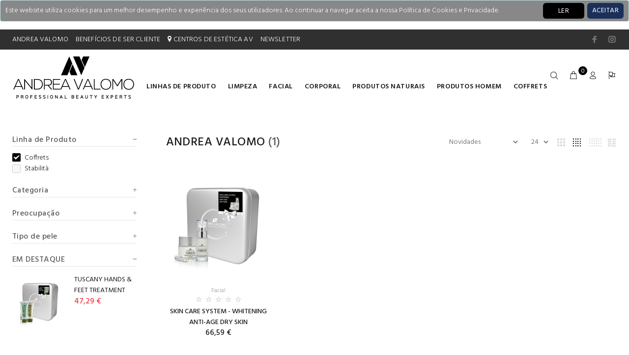

--- FILE ---
content_type: text/html; charset=utf-8
request_url: https://pt.andreavalomo.com/produtos?Linha+de+Produto=Coffrets
body_size: 194157
content:
<!DOCTYPE html>
<html>
<head>
    <meta charset="utf-8" />
    <meta name="viewport" content="width=device-width, initial-scale=1.0, shrink-to-fit=no" />
    <meta name="author" content="Codemind">
    <link rel="icon" type="image/png" sizes="32x32" href="/images/av_icon.png">
    <title>Andrea Valomo | Andrea Valomo | CEN</title>

    
    
        <link rel="stylesheet" href="/css/style.min.css?v=2gX4RSjpjb2jIiQbhRqhdUvFKC6dkOIznSfb8-RlX1k">
        <link href="/css/codemind.min.css?v=gZIHpiOH5X-xZbSZsHtCNVrsz_XSUHsjQSI93qMdiz8" rel="stylesheet" />
    
    <link href="/css/animate/animate.min.css" rel="stylesheet" />
    <link rel="stylesheet" href="https://cdnjs.cloudflare.com/ajax/libs/font-awesome/4.7.0/css/font-awesome.min.css">
    <link type="text/css" rel="stylesheet" href="https://cdn.jsdelivr.net/npm/jssocials@1.5.0/dist/jssocials.css" />
    <link type="text/css" rel="stylesheet" href="https://cdn.jsdelivr.net/npm/jssocials@1.5.0/dist/jssocials-theme-flat.css" />
    <link href="/lib/font-awesome/css/regular.css" rel="stylesheet" />
    <link href="/lib/sweetalert/sweetalert2.min.css" rel="stylesheet" />
    
        <meta name="description" />
    <meta property="og:title" content="Andrea Valomo" />
        <meta name="og:description" />
    <meta property="og:url" content="https://pt.andreavalomo.com/produtos" />

    <link rel="canonical" href="https://pt.andreavalomo.com/produtos" />


<!-- Google tag (gtag.js) -->
<script async src="https://www.googletagmanager.com/gtag/js?id=G-PZ7R5GNQ19"></script>
<script>
  window.dataLayer = window.dataLayer || [];
  function gtag(){dataLayer.push(arguments);}
  gtag('js', new Date());

  gtag('config', 'G-PZ7R5GNQ19');
</script></head>
<body>

    <div id="loader-wrapper">
        <div id="loader">
            <div class="dot"></div>
            <div class="dot"></div>
            <div class="dot"></div>
            <div class="dot"></div>
            <div class="dot"></div>
            <div class="dot"></div>
            <div class="dot"></div>
        </div>
    </div>
    <header id="tt-header">
        

    <div id="cookieConsent" class="alert alert-info alert-dismissible fade show" role="alert" style="padding:10px; background-color:#888; color:white;">
        <div>Este website utiliza cookies para um melhor desempenho e experiência dos seus utilizadores. Ao continuar a navegar aceita a nossa Política de Cookies e Privacidade.</div>
        <div class="float-right" style="right: 10px; top: 5px; position: absolute;">
            <a href="/politica-de-privacidade" style="color:white; margin-right: 80px; height:32px;" class="btn">LER</a>
            <button type="button" class="accept-policy close btn" data-dismiss="alert" aria-label="Close" data-cookie-string=".AspNet.Consent=yes; expires=Thu, 05 Nov 2026 09:42:23 GMT; path=/; secure; samesite=lax" style="padding: 10px; color: white; height:32px;background: #1a305b;">
                <span aria-hidden="true">ACEITAR</span>
            </button>
        </div>
    </div>
    <script>
        (function () {
            var button = document.querySelector("#cookieConsent button[data-cookie-string]");
            button.addEventListener("click", function (event) {
                document.cookie = button.dataset.cookieString;
            }, false);
        })();
    </script>

        <div class="tt-color-scheme-01 hidden-custom">
            <div class="container">
                <div class="tt-header-row tt-top-row">
                    <div class="tt-col-left">
                        <div class="tt-box-info">
                            <ul>
                                <li><a href="/marca-andrea-valomo">ANDREA VALOMO</a></li>
                                <li><a href="/beneficios-de-ser-cliente">BENEFÍCIOS DE SER CLIENTE</a></li>
                                <li><a href="/localizador"><i class="fa fa-map-marker"></i> CENTROS DE ESTÉTICA AV</a></li>
                                <li><a href="javascript:void(0);" data-toggle="modal" data-target="#ModalSubsribeNewsletter">NEWSLETTER</a></li>
                            </ul>
                        </div>
                    </div>
                    <div class="tt-col-right ml-auto">
                        <ul class="tt-social-icon" style="display:inline-flex">
                            <li><a class="icon-g-64" target="_blank" href="https://www.facebook.com/CEN.Escola"></a></li>
                            <li><a class="icon-g-67" target="_blank" href="https://www.instagram.com/andreavalomo"></a></li>
                        </ul>
                    </div>
                </div>
            </div>
        </div>
        <!-- tt-mobile menu -->
        <nav class="panel-menu mobile-main-menu">
    <ul>
        <li>
            <a href="/">HOME</a>
        </li>
            <li>
                <a href="/produtos/limpeza" class="text-uppercase">Limpeza</a>
                <ul>
                        <li>
                            <a>Categoria</a>


                            <ul class="tt-megamenu-submenu">
                                    <li><a href="/produtos/limpeza?Categoria=&#xC1;guas micelares">&#xC1;guas micelares</a></li>
                                    <li><a href="/produtos/limpeza?Categoria=Limpeza">Limpeza</a></li>
                                    <li><a href="/produtos/limpeza?Categoria=G&#xE9;is">G&#xE9;is</a></li>
                                    <li><a href="/produtos/limpeza?Categoria=Leites">Leites</a></li>
                                    <li><a href="/produtos/limpeza?Categoria=Esfoliantes">Esfoliantes</a></li>
                                    <li><a href="/produtos/limpeza?Categoria=Bif&#xE1;sicos">Bif&#xE1;sicos</a></li>
                                    <li><a href="/produtos/limpeza?Categoria=Espumas">Espumas</a></li>
                                    <li><a href="/produtos/limpeza?Categoria=Lo&#xE7;&#xF5;es">Lo&#xE7;&#xF5;es</a></li>
                            </ul>
                        </li>
                        <li>
                            <a>Linha de Produto</a>


                            <ul class="tt-megamenu-submenu">
                                    <li><a href="/produtos/limpeza?Linha de Produto=Igiene">Igiene</a></li>
                                    <li><a href="/produtos/limpeza?Linha de Produto=CronoskinCeuticals">CronoskinCeuticals</a></li>
                                    <li><a href="/produtos/limpeza?Linha de Produto=NaturEpro">NaturEpro</a></li>
                                    <li><a href="/produtos/limpeza?Linha de Produto=Core for men">Core for men</a></li>
                            </ul>
                        </li>
                        <li>
                            <a>Tipo de pele</a>


                            <ul class="tt-megamenu-submenu">
                                    <li><a href="/produtos/limpeza?Tipo de pele=Pele oleosa">Pele oleosa</a></li>
                                    <li><a href="/produtos/limpeza?Tipo de pele=Todos os tipos de pele">Todos os tipos de pele</a></li>
                                    <li><a href="/produtos/limpeza?Tipo de pele=Pele seca">Pele seca</a></li>
                                    <li><a href="/produtos/limpeza?Tipo de pele=Pele com acne">Pele com acne</a></li>
                                    <li><a href="/produtos/limpeza?Tipo de pele=Pele sens&#xED;vel">Pele sens&#xED;vel</a></li>
                            </ul>
                        </li>
                        <li>
                            <a>Preocupa&#xE7;&#xE3;o</a>


                            <ul class="tt-megamenu-submenu">
                                    <li><a href="/produtos/limpeza?Preocupa&#xE7;&#xE3;o=Higiene facial">Higiene facial</a></li>
                                    <li><a href="/produtos/limpeza?Preocupa&#xE7;&#xE3;o=Rosto">Rosto</a></li>
                                    <li><a href="/produtos/limpeza?Preocupa&#xE7;&#xE3;o=Barba">Barba</a></li>
                                    <li><a href="/produtos/limpeza?Preocupa&#xE7;&#xE3;o=Nutrir">Nutrir</a></li>
                                    <li><a href="/produtos/limpeza?Preocupa&#xE7;&#xE3;o=Hidratar">Hidratar</a></li>
                                    <li><a href="/produtos/limpeza?Preocupa&#xE7;&#xE3;o=Purificar">Purificar</a></li>
                                    <li><a href="/produtos/limpeza?Preocupa&#xE7;&#xE3;o=Regenerar">Regenerar</a></li>
                                    <li><a href="/produtos/limpeza?Preocupa&#xE7;&#xE3;o=Luminosidade">Luminosidade</a></li>
                            </ul>
                        </li>
                </ul>

            </li>
            <li>
                <a href="/produtos/facial" class="text-uppercase">Facial</a>
                <ul>
                        <li>
                            <a>Categoria</a>


                            <ul class="tt-megamenu-submenu">
                                    <li><a href="/produtos/facial?Categoria=Limpeza">Limpeza</a></li>
                                    <li><a href="/produtos/facial?Categoria=Ampolas e s&#xE9;runs">Ampolas e s&#xE9;runs</a></li>
                                    <li><a href="/produtos/facial?Categoria=Bif&#xE1;sicos">Bif&#xE1;sicos</a></li>
                                    <li><a href="/produtos/facial?Categoria=Cremes">Cremes</a></li>
                                    <li><a href="/produtos/facial?Categoria=Cremes nutritivos (noite)">Cremes nutritivos (noite)</a></li>
                                    <li><a href="/produtos/facial?Categoria=Cremes 24 h">Cremes 24 h</a></li>
                                    <li><a href="/produtos/facial?Categoria=Espumas">Espumas</a></li>
                                    <li><a href="/produtos/facial?Categoria=Esfoliantes">Esfoliantes</a></li>
                                    <li><a href="/produtos/facial?Categoria=G&#xE9;is">G&#xE9;is</a></li>
                                    <li><a href="/produtos/facial?Categoria=Lo&#xE7;&#xF5;es">Lo&#xE7;&#xF5;es</a></li>
                                    <li><a href="/produtos/facial?Categoria=M&#xE1;scaras">M&#xE1;scaras</a></li>
                                    <li><a href="/produtos/facial?Categoria=Protocolo de tratamento">Protocolo de tratamento</a></li>
                                    <li><a href="/produtos/facial?Categoria=&#xC1;guas micelares">&#xC1;guas micelares</a></li>
                                    <li><a href="/produtos/facial?Categoria=Leites">Leites</a></li>
                                    <li><a href="/produtos/facial?Categoria=Cremes de dia">Cremes de dia</a></li>
                                    <li><a href="/produtos/facial?Categoria=Cremes de noite">Cremes de noite</a></li>
                                    <li><a href="/produtos/facial?Categoria=S&#xE9;runs">S&#xE9;runs</a></li>
                            </ul>
                        </li>
                        <li>
                            <a>Linha de Produto</a>


                            <ul class="tt-megamenu-submenu">
                                    <li><a href="/produtos/facial?Linha de Produto=MultiActive">MultiActive</a></li>
                                    <li><a href="/produtos/facial?Linha de Produto=Igiene">Igiene</a></li>
                                    <li><a href="/produtos/facial?Linha de Produto=VitalActive">VitalActive</a></li>
                                    <li><a href="/produtos/facial?Linha de Produto=Infinity">Infinity</a></li>
                                    <li><a href="/produtos/facial?Linha de Produto=Dioro">Dioro</a></li>
                                    <li><a href="/produtos/facial?Linha de Produto=Stabilit&#xE0;">Stabilit&#xE0;</a></li>
                                    <li><a href="/produtos/facial?Linha de Produto=CronoskinCeuticals">CronoskinCeuticals</a></li>
                                    <li><a href="/produtos/facial?Linha de Produto=NaturEpro">NaturEpro</a></li>
                                    <li><a href="/produtos/facial?Linha de Produto=Urban Make Up">Urban Make Up</a></li>
                                    <li><a href="/produtos/facial?Linha de Produto=Core for men">Core for men</a></li>
                            </ul>
                        </li>
                        <li>
                            <a>Preocupa&#xE7;&#xE3;o</a>


                            <ul class="tt-megamenu-submenu">
                                    <li><a href="/produtos/facial?Preocupa&#xE7;&#xE3;o=After-sun">After-sun</a></li>
                                    <li><a href="/produtos/facial?Preocupa&#xE7;&#xE3;o=Higiene facial">Higiene facial</a></li>
                                    <li><a href="/produtos/facial?Preocupa&#xE7;&#xE3;o=Refirmar">Refirmar</a></li>
                                    <li><a href="/produtos/facial?Preocupa&#xE7;&#xE3;o=Nutrir">Nutrir</a></li>
                                    <li><a href="/produtos/facial?Preocupa&#xE7;&#xE3;o=Prevenir">Prevenir</a></li>
                                    <li><a href="/produtos/facial?Preocupa&#xE7;&#xE3;o=Purificar">Purificar</a></li>
                                    <li><a href="/produtos/facial?Preocupa&#xE7;&#xE3;o=Regenerar">Regenerar</a></li>
                                    <li><a href="/produtos/facial?Preocupa&#xE7;&#xE3;o=Anti-idade">Anti-idade</a></li>
                                    <li><a href="/produtos/facial?Preocupa&#xE7;&#xE3;o=Antirrugas">Antirrugas</a></li>
                                    <li><a href="/produtos/facial?Preocupa&#xE7;&#xE3;o=Barba">Barba</a></li>
                                    <li><a href="/produtos/facial?Preocupa&#xE7;&#xE3;o=Couperose">Couperose</a></li>
                                    <li><a href="/produtos/facial?Preocupa&#xE7;&#xE3;o=Lifting e firmeza">Lifting e firmeza</a></li>
                                    <li><a href="/produtos/facial?Preocupa&#xE7;&#xE3;o=Luminosidade">Luminosidade</a></li>
                                    <li><a href="/produtos/facial?Preocupa&#xE7;&#xE3;o=Manchas">Manchas</a></li>
                                    <li><a href="/produtos/facial?Preocupa&#xE7;&#xE3;o=Produtos naturais">Produtos naturais</a></li>
                                    <li><a href="/produtos/facial?Preocupa&#xE7;&#xE3;o=Prote&#xE7;&#xE3;o alta">Prote&#xE7;&#xE3;o alta</a></li>
                                    <li><a href="/produtos/facial?Preocupa&#xE7;&#xE3;o=Prote&#xE7;&#xE3;o ambiental">Prote&#xE7;&#xE3;o ambiental</a></li>
                                    <li><a href="/produtos/facial?Preocupa&#xE7;&#xE3;o=Prote&#xE7;&#xE3;o m&#xE9;dia">Prote&#xE7;&#xE3;o m&#xE9;dia</a></li>
                                    <li><a href="/produtos/facial?Preocupa&#xE7;&#xE3;o=Prote&#xE7;&#xE3;o UV">Prote&#xE7;&#xE3;o UV</a></li>
                                    <li><a href="/produtos/facial?Preocupa&#xE7;&#xE3;o=Sensibilidade e vermelhid&#xE3;o">Sensibilidade e vermelhid&#xE3;o</a></li>
                                    <li><a href="/produtos/facial?Preocupa&#xE7;&#xE3;o=Corpo">Corpo</a></li>
                                    <li><a href="/produtos/facial?Preocupa&#xE7;&#xE3;o=Olhos">Olhos</a></li>
                                    <li><a href="/produtos/facial?Preocupa&#xE7;&#xE3;o=Rosto">Rosto</a></li>
                                    <li><a href="/produtos/facial?Preocupa&#xE7;&#xE3;o=Volume">Volume</a></li>
                                    <li><a href="/produtos/facial?Preocupa&#xE7;&#xE3;o=Desintoxicar">Desintoxicar</a></li>
                                    <li><a href="/produtos/facial?Preocupa&#xE7;&#xE3;o=Refrescar">Refrescar</a></li>
                                    <li><a href="/produtos/facial?Preocupa&#xE7;&#xE3;o=Descongestionar">Descongestionar</a></li>
                                    <li><a href="/produtos/facial?Preocupa&#xE7;&#xE3;o=Afinar e uniformizar">Afinar e uniformizar</a></li>
                                    <li><a href="/produtos/facial?Preocupa&#xE7;&#xE3;o=Aperfei&#xE7;oar a pele">Aperfei&#xE7;oar a pele</a></li>
                                    <li><a href="/produtos/facial?Preocupa&#xE7;&#xE3;o=Afinar e corrigir">Afinar e corrigir</a></li>
                                    <li><a href="/produtos/facial?Preocupa&#xE7;&#xE3;o=Hidratar">Hidratar</a></li>
                            </ul>
                        </li>
                        <li>
                            <a>Tipo de pele</a>


                            <ul class="tt-megamenu-submenu">
                                    <li><a href="/produtos/facial?Tipo de pele=Pele com acne">Pele com acne</a></li>
                                    <li><a href="/produtos/facial?Tipo de pele=Pele com flacidez">Pele com flacidez</a></li>
                                    <li><a href="/produtos/facial?Tipo de pele=Pele com manchas">Pele com manchas</a></li>
                                    <li><a href="/produtos/facial?Tipo de pele=Pele com rugas">Pele com rugas</a></li>
                                    <li><a href="/produtos/facial?Tipo de pele=Pele madura">Pele madura</a></li>
                                    <li><a href="/produtos/facial?Tipo de pele=Pele impura jovem">Pele impura jovem</a></li>
                                    <li><a href="/produtos/facial?Tipo de pele=Pele impura madura">Pele impura madura</a></li>
                                    <li><a href="/produtos/facial?Tipo de pele=Pele masculina">Pele masculina</a></li>
                                    <li><a href="/produtos/facial?Tipo de pele=Pele sens&#xED;vel">Pele sens&#xED;vel</a></li>
                                    <li><a href="/produtos/facial?Tipo de pele=Todos os tipos de pele">Todos os tipos de pele</a></li>
                                    <li><a href="/produtos/facial?Tipo de pele=Pele impura">Pele impura</a></li>
                                    <li><a href="/produtos/facial?Tipo de pele=Pele desvitalizada/cansada">Pele desvitalizada/cansada</a></li>
                                    <li><a href="/produtos/facial?Tipo de pele=Pele com sinais de idade">Pele com sinais de idade</a></li>
                                    <li><a href="/produtos/facial?Tipo de pele=Pele oleosa">Pele oleosa</a></li>
                                    <li><a href="/produtos/facial?Tipo de pele=Pele seca">Pele seca</a></li>
                            </ul>
                        </li>
                </ul>

            </li>
            <li>
                <a href="/produtos/corporal" class="text-uppercase">Corporal</a>
                <ul>
                        <li>
                            <a>Categoria</a>


                            <ul class="tt-megamenu-submenu">
                                    <li><a href="/produtos/corporal?Categoria=Limpeza">Limpeza</a></li>
                                    <li><a href="/produtos/corporal?Categoria=Ampolas e s&#xE9;runs">Ampolas e s&#xE9;runs</a></li>
                                    <li><a href="/produtos/corporal?Categoria=Cremes">Cremes</a></li>
                                    <li><a href="/produtos/corporal?Categoria=Duche e banho">Duche e banho</a></li>
                                    <li><a href="/produtos/corporal?Categoria=Espumas">Espumas</a></li>
                                    <li><a href="/produtos/corporal?Categoria=Esfoliantes">Esfoliantes</a></li>
                                    <li><a href="/produtos/corporal?Categoria=G&#xE9;is">G&#xE9;is</a></li>
                                    <li><a href="/produtos/corporal?Categoria=Lo&#xE7;&#xF5;es">Lo&#xE7;&#xF5;es</a></li>
                                    <li><a href="/produtos/corporal?Categoria=M&#xE1;scaras">M&#xE1;scaras</a></li>
                                    <li><a href="/produtos/corporal?Categoria=Sprays">Sprays</a></li>
                                    <li><a href="/produtos/corporal?Categoria=Protocolo de tratamento">Protocolo de tratamento</a></li>
                                    <li><a href="/produtos/corporal?Categoria=Leites">Leites</a></li>
                                    <li><a href="/produtos/corporal?Categoria=Cremes corporais">Cremes corporais</a></li>
                                    <li><a href="/produtos/corporal?Categoria=Cremes de m&#xE3;os">Cremes de m&#xE3;os</a></li>
                                    <li><a href="/produtos/corporal?Categoria=Cremes de p&#xE9;s">Cremes de p&#xE9;s</a></li>
                            </ul>
                        </li>
                        <li>
                            <a>Linha de Produto</a>


                            <ul class="tt-megamenu-submenu">
                                    <li><a href="/produtos/corporal?Linha de Produto=RITUAL">RITUAL</a></li>
                                    <li><a href="/produtos/corporal?Linha de Produto=Infinity">Infinity</a></li>
                                    <li><a href="/produtos/corporal?Linha de Produto=CronoskinCeuticals">CronoskinCeuticals</a></li>
                                    <li><a href="/produtos/corporal?Linha de Produto=NaturEpro">NaturEpro</a></li>
                                    <li><a href="/produtos/corporal?Linha de Produto=Age Body Care">Age Body Care</a></li>
                                    <li><a href="/produtos/corporal?Linha de Produto=Tuscany">Tuscany</a></li>
                            </ul>
                        </li>
                        <li>
                            <a>Tipo de pele</a>


                            <ul class="tt-megamenu-submenu">
                                    <li><a href="/produtos/corporal?Tipo de pele=Pele com sinais de idade">Pele com sinais de idade</a></li>
                                    <li><a href="/produtos/corporal?Tipo de pele=Todos os tipos de pele">Todos os tipos de pele</a></li>
                            </ul>
                        </li>
                        <li>
                            <a>Preocupa&#xE7;&#xE3;o</a>


                            <ul class="tt-megamenu-submenu">
                                    <li><a href="/produtos/corporal?Preocupa&#xE7;&#xE3;o=Afinar e corrigir">Afinar e corrigir</a></li>
                                    <li><a href="/produtos/corporal?Preocupa&#xE7;&#xE3;o=Hidratar">Hidratar</a></li>
                                    <li><a href="/produtos/corporal?Preocupa&#xE7;&#xE3;o=Refirmar">Refirmar</a></li>
                                    <li><a href="/produtos/corporal?Preocupa&#xE7;&#xE3;o=Nutrir">Nutrir</a></li>
                                    <li><a href="/produtos/corporal?Preocupa&#xE7;&#xE3;o=Purificar">Purificar</a></li>
                                    <li><a href="/produtos/corporal?Preocupa&#xE7;&#xE3;o=Regenerar">Regenerar</a></li>
                                    <li><a href="/produtos/corporal?Preocupa&#xE7;&#xE3;o=Anti-idade">Anti-idade</a></li>
                                    <li><a href="/produtos/corporal?Preocupa&#xE7;&#xE3;o=Celulite">Celulite</a></li>
                                    <li><a href="/produtos/corporal?Preocupa&#xE7;&#xE3;o=Estrias">Estrias</a></li>
                                    <li><a href="/produtos/corporal?Preocupa&#xE7;&#xE3;o=Gordura">Gordura</a></li>
                                    <li><a href="/produtos/corporal?Preocupa&#xE7;&#xE3;o=Higiene corporal">Higiene corporal</a></li>
                                    <li><a href="/produtos/corporal?Preocupa&#xE7;&#xE3;o=Lifting e firmeza">Lifting e firmeza</a></li>
                                    <li><a href="/produtos/corporal?Preocupa&#xE7;&#xE3;o=Manchas">Manchas</a></li>
                                    <li><a href="/produtos/corporal?Preocupa&#xE7;&#xE3;o=Prote&#xE7;&#xE3;o m&#xE9;dia">Prote&#xE7;&#xE3;o m&#xE9;dia</a></li>
                                    <li><a href="/produtos/corporal?Preocupa&#xE7;&#xE3;o=Prote&#xE7;&#xE3;o UV">Prote&#xE7;&#xE3;o UV</a></li>
                                    <li><a href="/produtos/corporal?Preocupa&#xE7;&#xE3;o=Corpo">Corpo</a></li>
                                    <li><a href="/produtos/corporal?Preocupa&#xE7;&#xE3;o=M&#xE3;os">M&#xE3;os</a></li>
                                    <li><a href="/produtos/corporal?Preocupa&#xE7;&#xE3;o=P&#xE9;s">P&#xE9;s</a></li>
                                    <li><a href="/produtos/corporal?Preocupa&#xE7;&#xE3;o=Seios">Seios</a></li>
                                    <li><a href="/produtos/corporal?Preocupa&#xE7;&#xE3;o=Rosto">Rosto</a></li>
                                    <li><a href="/produtos/corporal?Preocupa&#xE7;&#xE3;o=Drenar">Drenar</a></li>
                                    <li><a href="/produtos/corporal?Preocupa&#xE7;&#xE3;o=Desintoxicar">Desintoxicar</a></li>
                                    <li><a href="/produtos/corporal?Preocupa&#xE7;&#xE3;o=Refrescar">Refrescar</a></li>
                                    <li><a href="/produtos/corporal?Preocupa&#xE7;&#xE3;o=Descongestionar">Descongestionar</a></li>
                                    <li><a href="/produtos/corporal?Preocupa&#xE7;&#xE3;o=Afinar e uniformizar">Afinar e uniformizar</a></li>
                            </ul>
                        </li>
                </ul>

            </li>
            <li>
                <a href="/produtos/produtos-naturais" class="text-uppercase">Produtos naturais</a>
                <ul>
                        <li>
                            <a>Categoria</a>


                            <ul class="tt-megamenu-submenu">
                                    <li><a href="/produtos/produtos-naturais?Categoria=Ampolas e s&#xE9;runs">Ampolas e s&#xE9;runs</a></li>
                                    <li><a href="/produtos/produtos-naturais?Categoria=Limpeza">Limpeza</a></li>
                                    <li><a href="/produtos/produtos-naturais?Categoria=G&#xE9;is">G&#xE9;is</a></li>
                                    <li><a href="/produtos/produtos-naturais?Categoria=Cremes">Cremes</a></li>
                                    <li><a href="/produtos/produtos-naturais?Categoria=M&#xE1;scaras">M&#xE1;scaras</a></li>
                                    <li><a href="/produtos/produtos-naturais?Categoria=Esfoliantes">Esfoliantes</a></li>
                                    <li><a href="/produtos/produtos-naturais?Categoria=Cremes corporais">Cremes corporais</a></li>
                                    <li><a href="/produtos/produtos-naturais?Categoria=Protocolo de tratamento">Protocolo de tratamento</a></li>
                            </ul>
                        </li>
                        <li>
                            <a>Linha de Produto</a>


                            <ul class="tt-megamenu-submenu">
                                    <li><a href="/produtos/produtos-naturais?Linha de Produto=NaturEpro">NaturEpro</a></li>
                            </ul>
                        </li>
                        <li>
                            <a>Tipo de pele</a>


                            <ul class="tt-megamenu-submenu">
                                    <li><a href="/produtos/produtos-naturais?Tipo de pele=Todos os tipos de pele">Todos os tipos de pele</a></li>
                            </ul>
                        </li>
                        <li>
                            <a>Preocupa&#xE7;&#xE3;o</a>


                            <ul class="tt-megamenu-submenu">
                                    <li><a href="/produtos/produtos-naturais?Preocupa&#xE7;&#xE3;o=Higiene facial">Higiene facial</a></li>
                                    <li><a href="/produtos/produtos-naturais?Preocupa&#xE7;&#xE3;o=Anti-idade">Anti-idade</a></li>
                                    <li><a href="/produtos/produtos-naturais?Preocupa&#xE7;&#xE3;o=Produtos naturais">Produtos naturais</a></li>
                                    <li><a href="/produtos/produtos-naturais?Preocupa&#xE7;&#xE3;o=Lifting e firmeza">Lifting e firmeza</a></li>
                                    <li><a href="/produtos/produtos-naturais?Preocupa&#xE7;&#xE3;o=Olhos">Olhos</a></li>
                                    <li><a href="/produtos/produtos-naturais?Preocupa&#xE7;&#xE3;o=Regenerar">Regenerar</a></li>
                                    <li><a href="/produtos/produtos-naturais?Preocupa&#xE7;&#xE3;o=Hidratar">Hidratar</a></li>
                                    <li><a href="/produtos/produtos-naturais?Preocupa&#xE7;&#xE3;o=Purificar">Purificar</a></li>
                                    <li><a href="/produtos/produtos-naturais?Preocupa&#xE7;&#xE3;o=Nutrir">Nutrir</a></li>
                                    <li><a href="/produtos/produtos-naturais?Preocupa&#xE7;&#xE3;o=Luminosidade">Luminosidade</a></li>
                                    <li><a href="/produtos/produtos-naturais?Preocupa&#xE7;&#xE3;o=Corpo">Corpo</a></li>
                                    <li><a href="/produtos/produtos-naturais?Preocupa&#xE7;&#xE3;o=Desintoxicar">Desintoxicar</a></li>
                                    <li><a href="/produtos/produtos-naturais?Preocupa&#xE7;&#xE3;o=Celulite">Celulite</a></li>
                                    <li><a href="/produtos/produtos-naturais?Preocupa&#xE7;&#xE3;o=Rosto">Rosto</a></li>
                                    <li><a href="/produtos/produtos-naturais?Preocupa&#xE7;&#xE3;o=Antirrugas">Antirrugas</a></li>
                                    <li><a href="/produtos/produtos-naturais?Preocupa&#xE7;&#xE3;o=Drenar">Drenar</a></li>
                            </ul>
                        </li>
                </ul>

            </li>
            <li>
                <a href="/produtos/produtos-homem" class="text-uppercase">Produtos homem</a>
                <ul>
                        <li>
                            <a>Categoria</a>


                            <ul class="tt-megamenu-submenu">
                                    <li><a href="/produtos/produtos-homem?Categoria=Cremes">Cremes</a></li>
                                    <li><a href="/produtos/produtos-homem?Categoria=Cremes 24 h">Cremes 24 h</a></li>
                                    <li><a href="/produtos/produtos-homem?Categoria=Ampolas e s&#xE9;runs">Ampolas e s&#xE9;runs</a></li>
                                    <li><a href="/produtos/produtos-homem?Categoria=Espumas">Espumas</a></li>
                                    <li><a href="/produtos/produtos-homem?Categoria=Protocolo de tratamento">Protocolo de tratamento</a></li>
                            </ul>
                        </li>
                        <li>
                            <a>Linha de Produto</a>


                            <ul class="tt-megamenu-submenu">
                                    <li><a href="/produtos/produtos-homem?Linha de Produto=Core for men">Core for men</a></li>
                            </ul>
                        </li>
                        <li>
                            <a>Tipo de pele</a>


                            <ul class="tt-megamenu-submenu">
                                    <li><a href="/produtos/produtos-homem?Tipo de pele=Todos os tipos de pele">Todos os tipos de pele</a></li>
                                    <li><a href="/produtos/produtos-homem?Tipo de pele=Pele masculina">Pele masculina</a></li>
                            </ul>
                        </li>
                        <li>
                            <a>Preocupa&#xE7;&#xE3;o</a>


                            <ul class="tt-megamenu-submenu">
                                    <li><a href="/produtos/produtos-homem?Preocupa&#xE7;&#xE3;o=Olhos">Olhos</a></li>
                                    <li><a href="/produtos/produtos-homem?Preocupa&#xE7;&#xE3;o=Hidratar">Hidratar</a></li>
                                    <li><a href="/produtos/produtos-homem?Preocupa&#xE7;&#xE3;o=Anti-idade">Anti-idade</a></li>
                                    <li><a href="/produtos/produtos-homem?Preocupa&#xE7;&#xE3;o=Higiene facial">Higiene facial</a></li>
                                    <li><a href="/produtos/produtos-homem?Preocupa&#xE7;&#xE3;o=Prote&#xE7;&#xE3;o ambiental">Prote&#xE7;&#xE3;o ambiental</a></li>
                                    <li><a href="/produtos/produtos-homem?Preocupa&#xE7;&#xE3;o=Barba">Barba</a></li>
                                    <li><a href="/produtos/produtos-homem?Preocupa&#xE7;&#xE3;o=Rosto">Rosto</a></li>
                            </ul>
                        </li>
                </ul>

            </li>
            <li>
                <a href="/produtos/coffrets" class="text-uppercase">COFFRETS</a>
                <ul>
                        <li>
                            <a>Categoria</a>


                            <ul class="tt-megamenu-submenu">
                                    <li><a href="/produtos/coffrets?Categoria=Protocolo de tratamento">Protocolo de tratamento</a></li>
                            </ul>
                        </li>
                        <li>
                            <a>Linha de Produto</a>


                            <ul class="tt-megamenu-submenu">
                                    <li><a href="/produtos/coffrets?Linha de Produto=MultiActive">MultiActive</a></li>
                                    <li><a href="/produtos/coffrets?Linha de Produto=Igiene">Igiene</a></li>
                                    <li><a href="/produtos/coffrets?Linha de Produto=VitalActive">VitalActive</a></li>
                                    <li><a href="/produtos/coffrets?Linha de Produto=Dioro">Dioro</a></li>
                                    <li><a href="/produtos/coffrets?Linha de Produto=Stabilit&#xE0;">Stabilit&#xE0;</a></li>
                                    <li><a href="/produtos/coffrets?Linha de Produto=CronoskinCeuticals">CronoskinCeuticals</a></li>
                                    <li><a href="/produtos/coffrets?Linha de Produto=NaturEpro">NaturEpro</a></li>
                                    <li><a href="/produtos/coffrets?Linha de Produto=Age Body Care">Age Body Care</a></li>
                                    <li><a href="/produtos/coffrets?Linha de Produto=Tuscany">Tuscany</a></li>
                                    <li><a href="/produtos/coffrets?Linha de Produto=Core for men">Core for men</a></li>
                            </ul>
                        </li>
                        <li>
                            <a>Tipo de pele</a>


                            <ul class="tt-megamenu-submenu">
                                    <li><a href="/produtos/coffrets?Tipo de pele=Pele com sinais de idade">Pele com sinais de idade</a></li>
                                    <li><a href="/produtos/coffrets?Tipo de pele=Pele oleosa">Pele oleosa</a></li>
                                    <li><a href="/produtos/coffrets?Tipo de pele=Pele seca">Pele seca</a></li>
                                    <li><a href="/produtos/coffrets?Tipo de pele=Pele com rugas">Pele com rugas</a></li>
                                    <li><a href="/produtos/coffrets?Tipo de pele=Pele madura">Pele madura</a></li>
                                    <li><a href="/produtos/coffrets?Tipo de pele=Pele masculina">Pele masculina</a></li>
                                    <li><a href="/produtos/coffrets?Tipo de pele=Pele sens&#xED;vel">Pele sens&#xED;vel</a></li>
                                    <li><a href="/produtos/coffrets?Tipo de pele=Todos os tipos de pele">Todos os tipos de pele</a></li>
                                    <li><a href="/produtos/coffrets?Tipo de pele=Pele desvitalizada/cansada">Pele desvitalizada/cansada</a></li>
                            </ul>
                        </li>
                        <li>
                            <a>Preocupa&#xE7;&#xE3;o</a>


                            <ul class="tt-megamenu-submenu">
                                    <li><a href="/produtos/coffrets?Preocupa&#xE7;&#xE3;o=Hidratar">Hidratar</a></li>
                                    <li><a href="/produtos/coffrets?Preocupa&#xE7;&#xE3;o=Refirmar">Refirmar</a></li>
                                    <li><a href="/produtos/coffrets?Preocupa&#xE7;&#xE3;o=Nutrir">Nutrir</a></li>
                                    <li><a href="/produtos/coffrets?Preocupa&#xE7;&#xE3;o=Purificar">Purificar</a></li>
                                    <li><a href="/produtos/coffrets?Preocupa&#xE7;&#xE3;o=Regenerar">Regenerar</a></li>
                                    <li><a href="/produtos/coffrets?Preocupa&#xE7;&#xE3;o=Anti-idade">Anti-idade</a></li>
                                    <li><a href="/produtos/coffrets?Preocupa&#xE7;&#xE3;o=Antirrugas">Antirrugas</a></li>
                                    <li><a href="/produtos/coffrets?Preocupa&#xE7;&#xE3;o=Celulite">Celulite</a></li>
                                    <li><a href="/produtos/coffrets?Preocupa&#xE7;&#xE3;o=Gordura">Gordura</a></li>
                                    <li><a href="/produtos/coffrets?Preocupa&#xE7;&#xE3;o=Lifting e firmeza">Lifting e firmeza</a></li>
                                    <li><a href="/produtos/coffrets?Preocupa&#xE7;&#xE3;o=Luminosidade">Luminosidade</a></li>
                                    <li><a href="/produtos/coffrets?Preocupa&#xE7;&#xE3;o=Manchas">Manchas</a></li>
                                    <li><a href="/produtos/coffrets?Preocupa&#xE7;&#xE3;o=Prote&#xE7;&#xE3;o ambiental">Prote&#xE7;&#xE3;o ambiental</a></li>
                                    <li><a href="/produtos/coffrets?Preocupa&#xE7;&#xE3;o=Corpo">Corpo</a></li>
                                    <li><a href="/produtos/coffrets?Preocupa&#xE7;&#xE3;o=M&#xE3;os">M&#xE3;os</a></li>
                                    <li><a href="/produtos/coffrets?Preocupa&#xE7;&#xE3;o=P&#xE9;s">P&#xE9;s</a></li>
                                    <li><a href="/produtos/coffrets?Preocupa&#xE7;&#xE3;o=Rosto">Rosto</a></li>
                                    <li><a href="/produtos/coffrets?Preocupa&#xE7;&#xE3;o=Desintoxicar">Desintoxicar</a></li>
                                    <li><a href="/produtos/coffrets?Preocupa&#xE7;&#xE3;o=Afinar e uniformizar">Afinar e uniformizar</a></li>
                                    <li><a href="/produtos/coffrets?Preocupa&#xE7;&#xE3;o=Aperfei&#xE7;oar a pele">Aperfei&#xE7;oar a pele</a></li>
                            </ul>
                        </li>
                </ul>

            </li>
        <li style="margin-top:30px;"><a href="/marca-andrea-valomo">ANDREA VALOMO</a></li>
        <li><a href="/beneficios-de-ser-cliente">BENEFÍCIOS DE SER CLIENTE</a></li>
        <li><a href="/localizador"> CENTROS DE ESTÉTICA AV</a></li>
        <li><a href="javascript:void(0);" data-toggle="modal" data-target="#ModalSubsribeNewsletter">NEWSLETTER</a></li>
    </ul>
    <div class="mm-navbtn-names">
        <div class="mm-closebtn">Fechar</div>
        <div class="mm-backbtn">Voltar</div>
    </div>
</nav>
        <!-- tt-mobile-header -->
        <div class="tt-mobile-header">
            <div class="container-fluid">
                <div class="tt-header-row">
                    <div class="tt-mobile-parent-menu">
                        <div class="tt-menu-toggle stylization-02" id="js-menu-toggle">
                            <i class="icon-03"></i>
                        </div>
                    </div>
                    <!-- search -->
                    <div class="tt-mobile-parent-search tt-parent-box"></div>
                    <!-- /search -->
                    <!-- cart -->
                    <div class="tt-mobile-parent-cart tt-parent-box"></div>
                    <!-- /cart -->
                    <!-- account -->
                    <div class="tt-mobile-parent-account tt-parent-box"></div>
                    <!-- /account -->
                    <!-- currency -->
                    <div class="tt-mobile-parent-multi tt-parent-box"></div>
                    <!-- /currency -->
                </div>
            </div>
            <div class="container-fluid tt-top-line">
                <div class="row">
                    <div class="tt-logo-container">
                        <!-- mobile logo -->
                        <a class="tt-logo tt-logo-alignment" href="/"><img src="/images/andrea_valomo4.svg?v=wvG1QaVDxfdHDu11u9tMBkE8ZSB6Ge8EyQcmrzDZgFs" alt="logo andrea valomo"></a>
                        <!-- /mobile logo -->
                    </div>
                </div>
            </div>
        </div>
        <!-- tt-desktop-header -->
        <div class="tt-desktop-header">
            <div class="container">
                <div class="tt-header-holder">
                    <div class="tt-obj-logo">
                        <!-- logo -->
                        <a class="tt-logo tt-logo-alignment" href="/"><img src="/images/andrea_valomo4.svg?v=wvG1QaVDxfdHDu11u9tMBkE8ZSB6Ge8EyQcmrzDZgFs" alt="logo andrea valomo"></a>
                        <!-- /logo -->
                    </div>
                    <div class="tt-obj-menu">
                        <!-- tt-menu -->
                        <div class="tt-desctop-parent-menu tt-parent-box">
    <div class="tt-desctop-menu tt-menu-small">
        <nav>
            <ul>
                <li class="dropdown tt-megamenu-col-01 tt-submenu">
                    <a href="javascript:void(0);">LINHAS DE PRODUTO</a>
                    <div class="dropdown-menu">
                        <div class="row tt-col-list">
                            <div class="col">

                                <ul class="tt-megamenu-submenu">
                                            <li>
                                                <a href="/produtos?Linha+de+Produto=Age Body Care">Age Body Care </a>
                                            </li>
                                            <li>
                                                <a href="/produtos?Linha+de+Produto=Core for men">Core for men </a>
                                            </li>
                                            <li>
                                                <a href="/produtos?Linha+de+Produto=CronoskinCeuticals">CronoskinCeuticals </a>
                                            </li>
                                            <li>
                                                <a href="/produtos?Linha+de+Produto=Dioro">Dioro </a>
                                            </li>
                                            <li>
                                                <a href="/produtos?Linha+de+Produto=Igiene">Igiene </a>
                                            </li>
                                            <li>
                                                <a href="/produtos?Linha+de+Produto=Infinity">Infinity </a>
                                            </li>
                                            <li>
                                                <a href="/produtos?Linha+de+Produto=MultiActive">MultiActive </a>
                                            </li>
                                            <li>
                                                <a href="/produtos?Linha+de+Produto=NaturEpro">NaturEpro </a>
                                            </li>
                                            <li>
                                                <a href="/produtos?Linha+de+Produto=RITUAL">RITUAL </a>
                                            </li>
                                            <li>
                                                <a href="/produtos?Linha+de+Produto=Stabilit&#xE0;">Stabilit&#xE0; </a>
                                            </li>
                                            <li>
                                                <a href="/produtos?Linha+de+Produto=Tuscany">Tuscany </a>
                                            </li>
                                            <li>
                                                <a href="/produtos?Linha+de+Produto=Urban Make Up">Urban Make Up </a>
                                            </li>
                                            <li>
                                                <a href="/produtos?Linha+de+Produto=VitalActive">VitalActive </a>
                                            </li>
                                </ul>
                            </div>

                        </div>
                    </div>
                </li>
                    <li class="dropdown megamenu">
                        <a href="/produtos/limpeza" class="text-uppercase">Limpeza</a>
                        <div class="dropdown-menu">
                            <div class="row">
                                <div class="col-sm-6">
                                    <div class="row tt-col-list">

                                            <div class="col-sm-4">
                                                <span class="menu-group text-uppercase">
                                                    Categoria
                                                </span>
                                                <ul class="tt-megamenu-submenu">

                                                            <li style="">
                                                                <a href="/produtos/limpeza?Categoria=&#xC1;guas micelares">&#xC1;guas micelares</a>
                                                            </li>
                                                            <li style="">
                                                                <a href="/produtos/limpeza?Categoria=Bif&#xE1;sicos">Bif&#xE1;sicos</a>
                                                            </li>
                                                            <li style="">
                                                                <a href="/produtos/limpeza?Categoria=Esfoliantes">Esfoliantes</a>
                                                            </li>
                                                            <li style="">
                                                                <a href="/produtos/limpeza?Categoria=Espumas">Espumas</a>
                                                            </li>
                                                            <li style="">
                                                                <a href="/produtos/limpeza?Categoria=G&#xE9;is">G&#xE9;is</a>
                                                            </li>
                                                            <li style="display:none;">
                                                                <a href="/produtos/limpeza?Categoria=Leites">Leites</a>
                                                            </li>
                                                                <li><a class="ver-mais">Ver mais</a></li>
                                                            <li style="display:none;">
                                                                <a href="/produtos/limpeza?Categoria=Limpeza">Limpeza</a>
                                                            </li>
                                                            <li style="display:none;">
                                                                <a href="/produtos/limpeza?Categoria=Lo&#xE7;&#xF5;es">Lo&#xE7;&#xF5;es</a>
                                                            </li>
                                                </ul>
                                            </div>
                                            <div class="col-sm-4">
                                                <span class="menu-group text-uppercase">
                                                    Linha de Produto
                                                </span>
                                                <ul class="tt-megamenu-submenu">

                                                            <li style="">
                                                                <a href="/produtos/limpeza?Linha de Produto=Core for men">Core for men</a>
                                                            </li>
                                                            <li style="">
                                                                <a href="/produtos/limpeza?Linha de Produto=CronoskinCeuticals">CronoskinCeuticals</a>
                                                            </li>
                                                            <li style="">
                                                                <a href="/produtos/limpeza?Linha de Produto=Igiene">Igiene</a>
                                                            </li>
                                                            <li style="">
                                                                <a href="/produtos/limpeza?Linha de Produto=NaturEpro">NaturEpro</a>
                                                            </li>
                                                </ul>
                                            </div>
                                            <div class="col-sm-4">
                                                <span class="menu-group text-uppercase">
                                                    Tipo de pele
                                                </span>
                                                <ul class="tt-megamenu-submenu">

                                                            <li style="">
                                                                <a href="/produtos/limpeza?Tipo de pele=Pele com acne">Pele com acne</a>
                                                            </li>
                                                            <li style="">
                                                                <a href="/produtos/limpeza?Tipo de pele=Pele oleosa">Pele oleosa</a>
                                                            </li>
                                                            <li style="">
                                                                <a href="/produtos/limpeza?Tipo de pele=Pele seca">Pele seca</a>
                                                            </li>
                                                            <li style="">
                                                                <a href="/produtos/limpeza?Tipo de pele=Pele sens&#xED;vel">Pele sens&#xED;vel</a>
                                                            </li>
                                                            <li style="">
                                                                <a href="/produtos/limpeza?Tipo de pele=Todos os tipos de pele">Todos os tipos de pele</a>
                                                            </li>
                                                </ul>
                                            </div>
                                            <div class="col-sm-4">
                                                <span class="menu-group text-uppercase">
                                                    Preocupa&#xE7;&#xE3;o
                                                </span>
                                                <ul class="tt-megamenu-submenu">

                                                            <li style="">
                                                                <a href="/produtos/limpeza?Preocupa&#xE7;&#xE3;o=Barba">Barba</a>
                                                            </li>
                                                            <li style="">
                                                                <a href="/produtos/limpeza?Preocupa&#xE7;&#xE3;o=Hidratar">Hidratar</a>
                                                            </li>
                                                            <li style="">
                                                                <a href="/produtos/limpeza?Preocupa&#xE7;&#xE3;o=Higiene facial">Higiene facial</a>
                                                            </li>
                                                            <li style="">
                                                                <a href="/produtos/limpeza?Preocupa&#xE7;&#xE3;o=Luminosidade">Luminosidade</a>
                                                            </li>
                                                            <li style="">
                                                                <a href="/produtos/limpeza?Preocupa&#xE7;&#xE3;o=Nutrir">Nutrir</a>
                                                            </li>
                                                            <li style="display:none;">
                                                                <a href="/produtos/limpeza?Preocupa&#xE7;&#xE3;o=Purificar">Purificar</a>
                                                            </li>
                                                                <li><a class="ver-mais">Ver mais</a></li>
                                                            <li style="display:none;">
                                                                <a href="/produtos/limpeza?Preocupa&#xE7;&#xE3;o=Regenerar">Regenerar</a>
                                                            </li>
                                                            <li style="display:none;">
                                                                <a href="/produtos/limpeza?Preocupa&#xE7;&#xE3;o=Rosto">Rosto</a>
                                                            </li>
                                                </ul>
                                            </div>
                                    </div>

                                </div>
                                <div class="col-sm-2" style="xxxpadding-top:23px;">
    <a class="tt-title-submenu text-uppercase">
        TOP VENDAS
    </a>
    <ul class="tt-listing-01">
            <li><a href="/produto/b-phasic-cleanser"  style="height:unset;"><img src="/images/loader.svg" data-src="https://bo.cen.pt/FileUploads/produtos/andrea-valomo/limpeza/biphasic.jpg" alt=""></a></li>
            <li><a href="/produto/facial-cleansing-milk-dry-skins"  style="height:unset;"><img src="/images/loader.svg" data-src="https://bo.cen.pt/FileUploads/produtos/andrea-valomo/limpeza/avigc025.jpg" alt=""></a></li>
            <li><a href="/produto/gel-peeling-all-skin-types"  style="height:unset;"><img src="/images/loader.svg" data-src="https://bo.cen.pt/FileUploads/produtos/andrea-valomo/limpeza/avigc033_pyq2vjh3.jpg" alt=""></a></li>
            <li><a href="/produto/liquid-soap-cleanser"  style="height:unset;"><img src="/images/loader.svg" data-src="https://bo.cen.pt/FileUploads/produtos/andrea-valomo/limpeza/avnec001.jpg" alt=""></a></li>
            <li><a href="/produto/perfect-complexion-cleanser"  style="height:unset;"><img src="/images/loader.svg" data-src="https://bo.cen.pt/FileUploads/produtos/andrea-valomo/limpeza/avcrc108.jpg" alt=""></a></li>
            <li><a href="/produto/tolerance-cleanser"  style="height:unset;"><img src="/images/loader.svg" data-src="https://bo.cen.pt/FileUploads/produtos/andrea-valomo/limpeza/avcrc200.jpg" alt=""></a></li>
    </ul>
</div>

                                
                            </div>


                        </div>
                    </li>
                    <li class="dropdown megamenu">
                        <a href="/produtos/facial" class="text-uppercase">Facial</a>
                        <div class="dropdown-menu">
                            <div class="row">
                                <div class="col-sm-6">
                                    <div class="row tt-col-list">

                                            <div class="col-sm-4">
                                                <span class="menu-group text-uppercase">
                                                    Categoria
                                                </span>
                                                <ul class="tt-megamenu-submenu">

                                                            <li style="">
                                                                <a href="/produtos/facial?Categoria=&#xC1;guas micelares">&#xC1;guas micelares</a>
                                                            </li>
                                                            <li style="">
                                                                <a href="/produtos/facial?Categoria=Ampolas e s&#xE9;runs">Ampolas e s&#xE9;runs</a>
                                                            </li>
                                                            <li style="">
                                                                <a href="/produtos/facial?Categoria=Bif&#xE1;sicos">Bif&#xE1;sicos</a>
                                                            </li>
                                                            <li style="">
                                                                <a href="/produtos/facial?Categoria=Cremes">Cremes</a>
                                                                    <ul class="tt-megamenu-submenu">
                                                                            <li>
                                                                                <a href="/produtos?Linha+de+Produto=Cremes 24 h">Cremes 24 h </a>
                                                                            </li>
                                                                            <li>
                                                                                <a href="/produtos?Linha+de+Produto=Cremes de dia">Cremes de dia </a>
                                                                            </li>
                                                                            <li>
                                                                                <a href="/produtos?Linha+de+Produto=Cremes de noite">Cremes de noite </a>
                                                                            </li>
                                                                            <li>
                                                                                <a href="/produtos?Linha+de+Produto=Cremes nutritivos (noite)">Cremes nutritivos (noite) </a>
                                                                            </li>
                                                                    </ul>
                                                            </li>
                                                                <li><a class="ver-mais">Ver mais</a></li>
                                                            <li style="display:none;">
                                                                <a href="/produtos/facial?Categoria=Esfoliantes">Esfoliantes</a>
                                                            </li>
                                                            <li style="display:none;">
                                                                <a href="/produtos/facial?Categoria=Espumas">Espumas</a>
                                                            </li>
                                                            <li style="display:none;">
                                                                <a href="/produtos/facial?Categoria=G&#xE9;is">G&#xE9;is</a>
                                                            </li>
                                                            <li style="display:none;">
                                                                <a href="/produtos/facial?Categoria=Leites">Leites</a>
                                                            </li>
                                                            <li style="display:none;">
                                                                <a href="/produtos/facial?Categoria=Limpeza">Limpeza</a>
                                                            </li>
                                                            <li style="display:none;">
                                                                <a href="/produtos/facial?Categoria=Lo&#xE7;&#xF5;es">Lo&#xE7;&#xF5;es</a>
                                                            </li>
                                                            <li style="display:none;">
                                                                <a href="/produtos/facial?Categoria=M&#xE1;scaras">M&#xE1;scaras</a>
                                                            </li>
                                                            <li style="display:none;">
                                                                <a href="/produtos/facial?Categoria=Protocolo de tratamento">Protocolo de tratamento</a>
                                                            </li>
                                                            <li style="display:none;">
                                                                <a href="/produtos/facial?Categoria=S&#xE9;runs">S&#xE9;runs</a>
                                                            </li>
                                                </ul>
                                            </div>
                                            <div class="col-sm-4">
                                                <span class="menu-group text-uppercase">
                                                    Linha de Produto
                                                </span>
                                                <ul class="tt-megamenu-submenu">

                                                            <li style="">
                                                                <a href="/produtos/facial?Linha de Produto=Core for men">Core for men</a>
                                                            </li>
                                                            <li style="">
                                                                <a href="/produtos/facial?Linha de Produto=CronoskinCeuticals">CronoskinCeuticals</a>
                                                            </li>
                                                            <li style="">
                                                                <a href="/produtos/facial?Linha de Produto=Dioro">Dioro</a>
                                                            </li>
                                                            <li style="">
                                                                <a href="/produtos/facial?Linha de Produto=Igiene">Igiene</a>
                                                            </li>
                                                            <li style="">
                                                                <a href="/produtos/facial?Linha de Produto=Infinity">Infinity</a>
                                                            </li>
                                                            <li style="">
                                                                <a href="/produtos/facial?Linha de Produto=MultiActive">MultiActive</a>
                                                            </li>
                                                            <li style="">
                                                                <a href="/produtos/facial?Linha de Produto=NaturEpro">NaturEpro</a>
                                                            </li>
                                                            <li style="">
                                                                <a href="/produtos/facial?Linha de Produto=Stabilit&#xE0;">Stabilit&#xE0;</a>
                                                            </li>
                                                            <li style="">
                                                                <a href="/produtos/facial?Linha de Produto=Urban Make Up">Urban Make Up</a>
                                                            </li>
                                                            <li style="">
                                                                <a href="/produtos/facial?Linha de Produto=VitalActive">VitalActive</a>
                                                            </li>
                                                </ul>
                                            </div>
                                            <div class="col-sm-4">
                                                <span class="menu-group text-uppercase">
                                                    Preocupa&#xE7;&#xE3;o
                                                </span>
                                                <ul class="tt-megamenu-submenu">

                                                            <li style="">
                                                                <a href="/produtos/facial?Preocupa&#xE7;&#xE3;o=Afinar e corrigir">Afinar e corrigir</a>
                                                            </li>
                                                            <li style="">
                                                                <a href="/produtos/facial?Preocupa&#xE7;&#xE3;o=Afinar e uniformizar">Afinar e uniformizar</a>
                                                            </li>
                                                            <li style="">
                                                                <a href="/produtos/facial?Preocupa&#xE7;&#xE3;o=After-sun">After-sun</a>
                                                            </li>
                                                            <li style="">
                                                                <a href="/produtos/facial?Preocupa&#xE7;&#xE3;o=Anti-idade">Anti-idade</a>
                                                            </li>
                                                            <li style="">
                                                                <a href="/produtos/facial?Preocupa&#xE7;&#xE3;o=Antirrugas">Antirrugas</a>
                                                            </li>
                                                            <li style="display:none;">
                                                                <a href="/produtos/facial?Preocupa&#xE7;&#xE3;o=Aperfei&#xE7;oar a pele">Aperfei&#xE7;oar a pele</a>
                                                            </li>
                                                                <li><a class="ver-mais">Ver mais</a></li>
                                                            <li style="display:none;">
                                                                <a href="/produtos/facial?Preocupa&#xE7;&#xE3;o=Barba">Barba</a>
                                                            </li>
                                                            <li style="display:none;">
                                                                <a href="/produtos/facial?Preocupa&#xE7;&#xE3;o=Corpo">Corpo</a>
                                                            </li>
                                                            <li style="display:none;">
                                                                <a href="/produtos/facial?Preocupa&#xE7;&#xE3;o=Couperose">Couperose</a>
                                                            </li>
                                                            <li style="display:none;">
                                                                <a href="/produtos/facial?Preocupa&#xE7;&#xE3;o=Descongestionar">Descongestionar</a>
                                                            </li>
                                                            <li style="display:none;">
                                                                <a href="/produtos/facial?Preocupa&#xE7;&#xE3;o=Desintoxicar">Desintoxicar</a>
                                                            </li>
                                                            <li style="display:none;">
                                                                <a href="/produtos/facial?Preocupa&#xE7;&#xE3;o=Hidratar">Hidratar</a>
                                                            </li>
                                                            <li style="display:none;">
                                                                <a href="/produtos/facial?Preocupa&#xE7;&#xE3;o=Higiene facial">Higiene facial</a>
                                                            </li>
                                                            <li style="display:none;">
                                                                <a href="/produtos/facial?Preocupa&#xE7;&#xE3;o=Lifting e firmeza">Lifting e firmeza</a>
                                                            </li>
                                                            <li style="display:none;">
                                                                <a href="/produtos/facial?Preocupa&#xE7;&#xE3;o=Luminosidade">Luminosidade</a>
                                                            </li>
                                                            <li style="display:none;">
                                                                <a href="/produtos/facial?Preocupa&#xE7;&#xE3;o=Manchas">Manchas</a>
                                                            </li>
                                                            <li style="display:none;">
                                                                <a href="/produtos/facial?Preocupa&#xE7;&#xE3;o=Nutrir">Nutrir</a>
                                                            </li>
                                                            <li style="display:none;">
                                                                <a href="/produtos/facial?Preocupa&#xE7;&#xE3;o=Olhos">Olhos</a>
                                                            </li>
                                                            <li style="display:none;">
                                                                <a href="/produtos/facial?Preocupa&#xE7;&#xE3;o=Prevenir">Prevenir</a>
                                                            </li>
                                                            <li style="display:none;">
                                                                <a href="/produtos/facial?Preocupa&#xE7;&#xE3;o=Produtos naturais">Produtos naturais</a>
                                                            </li>
                                                            <li style="display:none;">
                                                                <a href="/produtos/facial?Preocupa&#xE7;&#xE3;o=Prote&#xE7;&#xE3;o alta">Prote&#xE7;&#xE3;o alta</a>
                                                            </li>
                                                            <li style="display:none;">
                                                                <a href="/produtos/facial?Preocupa&#xE7;&#xE3;o=Prote&#xE7;&#xE3;o ambiental">Prote&#xE7;&#xE3;o ambiental</a>
                                                            </li>
                                                            <li style="display:none;">
                                                                <a href="/produtos/facial?Preocupa&#xE7;&#xE3;o=Prote&#xE7;&#xE3;o m&#xE9;dia">Prote&#xE7;&#xE3;o m&#xE9;dia</a>
                                                            </li>
                                                            <li style="display:none;">
                                                                <a href="/produtos/facial?Preocupa&#xE7;&#xE3;o=Prote&#xE7;&#xE3;o UV">Prote&#xE7;&#xE3;o UV</a>
                                                            </li>
                                                            <li style="display:none;">
                                                                <a href="/produtos/facial?Preocupa&#xE7;&#xE3;o=Purificar">Purificar</a>
                                                            </li>
                                                            <li style="display:none;">
                                                                <a href="/produtos/facial?Preocupa&#xE7;&#xE3;o=Refirmar">Refirmar</a>
                                                            </li>
                                                            <li style="display:none;">
                                                                <a href="/produtos/facial?Preocupa&#xE7;&#xE3;o=Refrescar">Refrescar</a>
                                                            </li>
                                                            <li style="display:none;">
                                                                <a href="/produtos/facial?Preocupa&#xE7;&#xE3;o=Regenerar">Regenerar</a>
                                                            </li>
                                                            <li style="display:none;">
                                                                <a href="/produtos/facial?Preocupa&#xE7;&#xE3;o=Rosto">Rosto</a>
                                                            </li>
                                                            <li style="display:none;">
                                                                <a href="/produtos/facial?Preocupa&#xE7;&#xE3;o=Sensibilidade e vermelhid&#xE3;o">Sensibilidade e vermelhid&#xE3;o</a>
                                                            </li>
                                                            <li style="display:none;">
                                                                <a href="/produtos/facial?Preocupa&#xE7;&#xE3;o=Volume">Volume</a>
                                                            </li>
                                                </ul>
                                            </div>
                                            <div class="col-sm-4">
                                                <span class="menu-group text-uppercase">
                                                    Tipo de pele
                                                </span>
                                                <ul class="tt-megamenu-submenu">

                                                            <li style="">
                                                                <a href="/produtos/facial?Tipo de pele=Pele com acne">Pele com acne</a>
                                                            </li>
                                                            <li style="">
                                                                <a href="/produtos/facial?Tipo de pele=Pele com flacidez">Pele com flacidez</a>
                                                            </li>
                                                            <li style="">
                                                                <a href="/produtos/facial?Tipo de pele=Pele com manchas">Pele com manchas</a>
                                                            </li>
                                                            <li style="">
                                                                <a href="/produtos/facial?Tipo de pele=Pele com rugas">Pele com rugas</a>
                                                            </li>
                                                            <li style="">
                                                                <a href="/produtos/facial?Tipo de pele=Pele com sinais de idade">Pele com sinais de idade</a>
                                                            </li>
                                                            <li style="display:none;">
                                                                <a href="/produtos/facial?Tipo de pele=Pele desvitalizada/cansada">Pele desvitalizada/cansada</a>
                                                            </li>
                                                                <li><a class="ver-mais">Ver mais</a></li>
                                                            <li style="display:none;">
                                                                <a href="/produtos/facial?Tipo de pele=Pele impura">Pele impura</a>
                                                                    <ul class="tt-megamenu-submenu">
                                                                            <li>
                                                                                <a href="/produtos?Linha+de+Produto=Pele impura jovem">Pele impura jovem </a>
                                                                            </li>
                                                                            <li>
                                                                                <a href="/produtos?Linha+de+Produto=Pele impura madura">Pele impura madura </a>
                                                                            </li>
                                                                    </ul>
                                                            </li>
                                                            <li style="display:none;">
                                                                <a href="/produtos/facial?Tipo de pele=Pele madura">Pele madura</a>
                                                            </li>
                                                            <li style="display:none;">
                                                                <a href="/produtos/facial?Tipo de pele=Pele masculina">Pele masculina</a>
                                                            </li>
                                                            <li style="display:none;">
                                                                <a href="/produtos/facial?Tipo de pele=Pele oleosa">Pele oleosa</a>
                                                            </li>
                                                            <li style="display:none;">
                                                                <a href="/produtos/facial?Tipo de pele=Pele seca">Pele seca</a>
                                                            </li>
                                                            <li style="display:none;">
                                                                <a href="/produtos/facial?Tipo de pele=Pele sens&#xED;vel">Pele sens&#xED;vel</a>
                                                            </li>
                                                            <li style="display:none;">
                                                                <a href="/produtos/facial?Tipo de pele=Todos os tipos de pele">Todos os tipos de pele</a>
                                                            </li>
                                                </ul>
                                            </div>
                                    </div>

                                </div>
                                <div class="col-sm-2" style="xxxpadding-top:23px;">
    <a class="tt-title-submenu text-uppercase">
        TOP VENDAS
    </a>
    <ul class="tt-listing-01">
            <li><a href="/produto/anti-acne-cream"  style="height:unset;"><img src="/images/loader.svg" data-src="https://bo.cen.pt/FileUploads/produtos/andrea-valomo/facial/avstc031.jpg" alt=""></a></li>
            <li><a href="/produto/perfect-complexion-cleanser"  style="height:unset;"><img src="/images/loader.svg" data-src="https://bo.cen.pt/FileUploads/produtos/andrea-valomo/limpeza/avcrc108.jpg" alt=""></a></li>
            <li><a href="/produto/q10-anti-age-cream"  style="height:unset;"><img src="/images/loader.svg" data-src="https://bo.cen.pt/FileUploads/produtos/andrea-valomo/facial/avvac004.jpg" alt=""></a></li>
            <li><a href="/produto/sublime-serum-pure-gold"  style="height:unset;"><img src="/images/loader.svg" data-src="https://bo.cen.pt/FileUploads/produtos/andrea-valomo/facial/avdrc004.jpg" alt=""></a></li>
            <li><a href="/produto/supreme-pro-age"  style="height:unset;"><img src="/images/loader.svg" data-src="https://bo.cen.pt/FileUploads/produtos/andrea-valomo/facial/avdrc003.jpg" alt=""></a></li>
            <li><a href="/produto/ultra-wrinkle-filler"  style="height:unset;"><img src="/images/loader.svg" data-src="https://bo.cen.pt/FileUploads/produtos/andrea-valomo/facial/avcrc104.jpg" alt=""></a></li>
    </ul>
</div>

                                    <div class="col-sm-4" style="xxxpadding-top:23px;">
        <a href="/ProductList" class="tt-title-submenu text-uppercase text-center">TOP 10 Novidades</a>
        <div class="tt-menu-slider header-menu-product arrow-location-03 row" data-item="2">
                <div class="col-6">
                    <div class="tt-product thumbprod-center">
                        <a href="/produto/facial-golden-age-lifting">
                            <div class="tt-image-box">
                                <span class="tt-img"><img src="https://bo.cen.pt/FileUploads/produtos/andrea-valomo/facial/golden-lifting-copiar.jpg" alt=""></span>
                            </div>
                            <div class="tt-description">
                                <h2 class="tt-title">GOLDEN AGE - LIFTING</h2>
                                <div class="tt-price">
                                    <span class="sale-price">74,30 &#x20AC;</span>
                                </div>
                            </div>
                        </a>
                    </div>
                </div>
                <div class="col-6">
                    <div class="tt-product thumbprod-center">
                        <a href="/produto/facial-skin-care-system-wrinkle-repair-oily-skin">
                            <div class="tt-image-box">
                                <span class="tt-img"><img src="https://bo.cen.pt/FileUploads/produtos/andrea-valomo/facial/oily-skin-copiar.jpg" alt=""></span>
                            </div>
                            <div class="tt-description">
                                <h2 class="tt-title">SKIN CARE SYSTEM &#x2013; WRINKLE REPAIR OILY SKIN</h2>
                                <div class="tt-price">
                                    <span class="sale-price">66,59 &#x20AC;</span>
                                </div>
                            </div>
                        </a>
                    </div>
                </div>
                <div class="col-6">
                    <div class="tt-product thumbprod-center">
                        <a href="/produto/golden-age-color-complexion">
                            <div class="tt-image-box">
                                <span class="tt-img"><img src="https://bo.cen.pt/FileUploads/produtos/andrea-valomo/facial/golden-color-copiar.jpg" alt=""></span>
                            </div>
                            <div class="tt-description">
                                <h2 class="tt-title">GOLDEN AGE - COLOR COMPLEXION</h2>
                                <div class="tt-price">
                                    <span class="sale-price">74,30 &#x20AC;</span>
                                </div>
                            </div>
                        </a>
                    </div>
                </div>
                <div class="col-6">
                    <div class="tt-product thumbprod-center">
                        <a href="/produto/cosmeceutical-solution-perfect-complexion">
                            <div class="tt-image-box">
                                <span class="tt-img"><img src="https://bo.cen.pt/FileUploads/produtos/andrea-valomo/facial/perfect-complexion-copiar.jpg" alt=""></span>
                            </div>
                            <div class="tt-description">
                                <h2 class="tt-title">COSMECEUTICAL SOLUTION - PERFECT COMPLEXION</h2>
                                <div class="tt-price">
                                    <span class="sale-price">87,82 &#x20AC;</span>
                                </div>
                            </div>
                        </a>
                    </div>
                </div>
                <div class="col-6">
                    <div class="tt-product thumbprod-center">
                        <a href="/produto/facial-skin-care-system-whitening-anti-age-dry-skin">
                            <div class="tt-image-box">
                                <span class="tt-img"><img src="https://bo.cen.pt/FileUploads/produtos/andrea-valomo/facial/dry-skin-copiar_kq3xjunz.jpg" alt=""></span>
                            </div>
                            <div class="tt-description">
                                <h2 class="tt-title">SKIN CARE SYSTEM - WHITENING ANTI-AGE DRY SKIN</h2>
                                <div class="tt-price">
                                    <span class="sale-price">66,59 &#x20AC;</span>
                                </div>
                            </div>
                        </a>
                    </div>
                </div>
                <div class="col-6">
                    <div class="tt-product thumbprod-center">
                        <a href="/produto/cosmeceutical-solution-ultra-regenerating">
                            <div class="tt-image-box">
                                <span class="tt-img"><img src="https://bo.cen.pt/FileUploads/produtos/andrea-valomo/perfect-complexion-copiar.jpg" alt=""></span>
                            </div>
                            <div class="tt-description">
                                <h2 class="tt-title">COSMECEUTICAL SOLUTION - ULTRA REGENERATING</h2>
                                <div class="tt-price">
                                    <span class="sale-price">82,03 &#x20AC;</span>
                                </div>
                            </div>
                        </a>
                    </div>
                </div>
                <div class="col-6">
                    <div class="tt-product thumbprod-center">
                        <a href="/produto/cosmeceutical-solution-tolerance-control">
                            <div class="tt-image-box">
                                <span class="tt-img"><img src="https://bo.cen.pt/FileUploads/produtos/andrea-valomo/tolerance-control-copiar.jpg" alt=""></span>
                            </div>
                            <div class="tt-description">
                                <h2 class="tt-title">COSMECEUTICAL SOLUTION - TOLERANCE CONTROL</h2>
                                <div class="tt-price">
                                    <span class="sale-price">95,53 &#x20AC;</span>
                                </div>
                            </div>
                        </a>
                    </div>
                </div>
                <div class="col-6">
                    <div class="tt-product thumbprod-center">
                        <a href="/produto/cosmeceutical-solution-ultra-redensifying">
                            <div class="tt-image-box">
                                <span class="tt-img"><img src="https://bo.cen.pt/FileUploads/produtos/andrea-valomo/ultra-redensifying-copiar.jpg" alt=""></span>
                            </div>
                            <div class="tt-description">
                                <h2 class="tt-title">COSMECEUTICAL SOLUTION - ULTRA REDENSIFYING</h2>
                                <div class="tt-price">
                                    <span class="sale-price">78,94 &#x20AC;</span>
                                </div>
                            </div>
                        </a>
                    </div>
                </div>
                <div class="col-6">
                    <div class="tt-product thumbprod-center">
                        <a href="/produto/ultra-revitalizing-eye-patches">
                            <div class="tt-image-box">
                                <span class="tt-img"><img src="https://bo.cen.pt/FileUploads/produtos/andrea-valomo/facial/avcrc234.jpg" alt=""></span>
                            </div>
                            <div class="tt-description">
                                <h2 class="tt-title">ULTRA REVITALIZING EYE PATCHES</h2>
                                <div class="tt-price">
                                    <span class="sale-price">28,17 &#x20AC;</span>
                                </div>
                            </div>
                        </a>
                    </div>
                </div>
                <div class="col-6">
                    <div class="tt-product thumbprod-center">
                        <a href="/produto/core-for-men-2024">
                            <div class="tt-image-box">
                                <span class="tt-img"><img src="https://bo.cen.pt/FileUploads/produtos/andrea-valomo/core-copiar.jpg" alt=""></span>
                            </div>
                            <div class="tt-description">
                                <h2 class="tt-title">CORE FOR MEN</h2>
                                <div class="tt-price">
                                    <span class="sale-price">63,69 &#x20AC;</span>
                                </div>
                            </div>
                        </a>
                    </div>
                </div>

        </div>
    </div>

                            </div>


                        </div>
                    </li>
                    <li class="dropdown megamenu">
                        <a href="/produtos/corporal" class="text-uppercase">Corporal</a>
                        <div class="dropdown-menu">
                            <div class="row">
                                <div class="col-sm-6">
                                    <div class="row tt-col-list">

                                            <div class="col-sm-4">
                                                <span class="menu-group text-uppercase">
                                                    Categoria
                                                </span>
                                                <ul class="tt-megamenu-submenu">

                                                            <li style="">
                                                                <a href="/produtos/corporal?Categoria=Ampolas e s&#xE9;runs">Ampolas e s&#xE9;runs</a>
                                                            </li>
                                                            <li style="">
                                                                <a href="/produtos/corporal?Categoria=Cremes">Cremes</a>
                                                                    <ul class="tt-megamenu-submenu">
                                                                            <li>
                                                                                <a href="/produtos?Linha+de+Produto=Cremes corporais">Cremes corporais </a>
                                                                            </li>
                                                                            <li>
                                                                                <a href="/produtos?Linha+de+Produto=Cremes de m&#xE3;os">Cremes de m&#xE3;os </a>
                                                                            </li>
                                                                            <li>
                                                                                <a href="/produtos?Linha+de+Produto=Cremes de p&#xE9;s">Cremes de p&#xE9;s </a>
                                                                            </li>
                                                                    </ul>
                                                            </li>
                                                            <li style="display:none;">
                                                                <a href="/produtos/corporal?Categoria=Duche e banho">Duche e banho</a>
                                                            </li>
                                                                <li><a class="ver-mais">Ver mais</a></li>
                                                            <li style="display:none;">
                                                                <a href="/produtos/corporal?Categoria=Esfoliantes">Esfoliantes</a>
                                                            </li>
                                                            <li style="display:none;">
                                                                <a href="/produtos/corporal?Categoria=Espumas">Espumas</a>
                                                            </li>
                                                            <li style="display:none;">
                                                                <a href="/produtos/corporal?Categoria=G&#xE9;is">G&#xE9;is</a>
                                                            </li>
                                                            <li style="display:none;">
                                                                <a href="/produtos/corporal?Categoria=Leites">Leites</a>
                                                            </li>
                                                            <li style="display:none;">
                                                                <a href="/produtos/corporal?Categoria=Limpeza">Limpeza</a>
                                                            </li>
                                                            <li style="display:none;">
                                                                <a href="/produtos/corporal?Categoria=Lo&#xE7;&#xF5;es">Lo&#xE7;&#xF5;es</a>
                                                            </li>
                                                            <li style="display:none;">
                                                                <a href="/produtos/corporal?Categoria=M&#xE1;scaras">M&#xE1;scaras</a>
                                                            </li>
                                                            <li style="display:none;">
                                                                <a href="/produtos/corporal?Categoria=Protocolo de tratamento">Protocolo de tratamento</a>
                                                            </li>
                                                            <li style="display:none;">
                                                                <a href="/produtos/corporal?Categoria=Sprays">Sprays</a>
                                                            </li>
                                                </ul>
                                            </div>
                                            <div class="col-sm-4">
                                                <span class="menu-group text-uppercase">
                                                    Linha de Produto
                                                </span>
                                                <ul class="tt-megamenu-submenu">

                                                            <li style="">
                                                                <a href="/produtos/corporal?Linha de Produto=Age Body Care">Age Body Care</a>
                                                            </li>
                                                            <li style="">
                                                                <a href="/produtos/corporal?Linha de Produto=CronoskinCeuticals">CronoskinCeuticals</a>
                                                            </li>
                                                            <li style="">
                                                                <a href="/produtos/corporal?Linha de Produto=Infinity">Infinity</a>
                                                            </li>
                                                            <li style="">
                                                                <a href="/produtos/corporal?Linha de Produto=NaturEpro">NaturEpro</a>
                                                            </li>
                                                            <li style="">
                                                                <a href="/produtos/corporal?Linha de Produto=RITUAL">RITUAL</a>
                                                            </li>
                                                            <li style="">
                                                                <a href="/produtos/corporal?Linha de Produto=Tuscany">Tuscany</a>
                                                            </li>
                                                </ul>
                                            </div>
                                            <div class="col-sm-4">
                                                <span class="menu-group text-uppercase">
                                                    Tipo de pele
                                                </span>
                                                <ul class="tt-megamenu-submenu">

                                                            <li style="">
                                                                <a href="/produtos/corporal?Tipo de pele=Pele com sinais de idade">Pele com sinais de idade</a>
                                                            </li>
                                                            <li style="">
                                                                <a href="/produtos/corporal?Tipo de pele=Todos os tipos de pele">Todos os tipos de pele</a>
                                                            </li>
                                                </ul>
                                            </div>
                                            <div class="col-sm-4">
                                                <span class="menu-group text-uppercase">
                                                    Preocupa&#xE7;&#xE3;o
                                                </span>
                                                <ul class="tt-megamenu-submenu">

                                                            <li style="">
                                                                <a href="/produtos/corporal?Preocupa&#xE7;&#xE3;o=Afinar e corrigir">Afinar e corrigir</a>
                                                            </li>
                                                            <li style="">
                                                                <a href="/produtos/corporal?Preocupa&#xE7;&#xE3;o=Afinar e uniformizar">Afinar e uniformizar</a>
                                                            </li>
                                                            <li style="">
                                                                <a href="/produtos/corporal?Preocupa&#xE7;&#xE3;o=Anti-idade">Anti-idade</a>
                                                            </li>
                                                            <li style="">
                                                                <a href="/produtos/corporal?Preocupa&#xE7;&#xE3;o=Celulite">Celulite</a>
                                                            </li>
                                                            <li style="">
                                                                <a href="/produtos/corporal?Preocupa&#xE7;&#xE3;o=Corpo">Corpo</a>
                                                            </li>
                                                            <li style="display:none;">
                                                                <a href="/produtos/corporal?Preocupa&#xE7;&#xE3;o=Descongestionar">Descongestionar</a>
                                                            </li>
                                                                <li><a class="ver-mais">Ver mais</a></li>
                                                            <li style="display:none;">
                                                                <a href="/produtos/corporal?Preocupa&#xE7;&#xE3;o=Desintoxicar">Desintoxicar</a>
                                                            </li>
                                                            <li style="display:none;">
                                                                <a href="/produtos/corporal?Preocupa&#xE7;&#xE3;o=Drenar">Drenar</a>
                                                            </li>
                                                            <li style="display:none;">
                                                                <a href="/produtos/corporal?Preocupa&#xE7;&#xE3;o=Estrias">Estrias</a>
                                                            </li>
                                                            <li style="display:none;">
                                                                <a href="/produtos/corporal?Preocupa&#xE7;&#xE3;o=Gordura">Gordura</a>
                                                            </li>
                                                            <li style="display:none;">
                                                                <a href="/produtos/corporal?Preocupa&#xE7;&#xE3;o=Hidratar">Hidratar</a>
                                                            </li>
                                                            <li style="display:none;">
                                                                <a href="/produtos/corporal?Preocupa&#xE7;&#xE3;o=Higiene corporal">Higiene corporal</a>
                                                            </li>
                                                            <li style="display:none;">
                                                                <a href="/produtos/corporal?Preocupa&#xE7;&#xE3;o=Lifting e firmeza">Lifting e firmeza</a>
                                                            </li>
                                                            <li style="display:none;">
                                                                <a href="/produtos/corporal?Preocupa&#xE7;&#xE3;o=Manchas">Manchas</a>
                                                            </li>
                                                            <li style="display:none;">
                                                                <a href="/produtos/corporal?Preocupa&#xE7;&#xE3;o=M&#xE3;os">M&#xE3;os</a>
                                                            </li>
                                                            <li style="display:none;">
                                                                <a href="/produtos/corporal?Preocupa&#xE7;&#xE3;o=Nutrir">Nutrir</a>
                                                            </li>
                                                            <li style="display:none;">
                                                                <a href="/produtos/corporal?Preocupa&#xE7;&#xE3;o=P&#xE9;s">P&#xE9;s</a>
                                                            </li>
                                                            <li style="display:none;">
                                                                <a href="/produtos/corporal?Preocupa&#xE7;&#xE3;o=Prote&#xE7;&#xE3;o m&#xE9;dia">Prote&#xE7;&#xE3;o m&#xE9;dia</a>
                                                            </li>
                                                            <li style="display:none;">
                                                                <a href="/produtos/corporal?Preocupa&#xE7;&#xE3;o=Prote&#xE7;&#xE3;o UV">Prote&#xE7;&#xE3;o UV</a>
                                                            </li>
                                                            <li style="display:none;">
                                                                <a href="/produtos/corporal?Preocupa&#xE7;&#xE3;o=Purificar">Purificar</a>
                                                            </li>
                                                            <li style="display:none;">
                                                                <a href="/produtos/corporal?Preocupa&#xE7;&#xE3;o=Refirmar">Refirmar</a>
                                                            </li>
                                                            <li style="display:none;">
                                                                <a href="/produtos/corporal?Preocupa&#xE7;&#xE3;o=Refrescar">Refrescar</a>
                                                            </li>
                                                            <li style="display:none;">
                                                                <a href="/produtos/corporal?Preocupa&#xE7;&#xE3;o=Regenerar">Regenerar</a>
                                                            </li>
                                                            <li style="display:none;">
                                                                <a href="/produtos/corporal?Preocupa&#xE7;&#xE3;o=Rosto">Rosto</a>
                                                            </li>
                                                            <li style="display:none;">
                                                                <a href="/produtos/corporal?Preocupa&#xE7;&#xE3;o=Seios">Seios</a>
                                                            </li>
                                                </ul>
                                            </div>
                                    </div>

                                </div>
                                <div class="col-sm-2" style="xxxpadding-top:23px;">
    <a class="tt-title-submenu text-uppercase">
        TOP VENDAS
    </a>
    <ul class="tt-listing-01">
            <li><a href="/produto/cellulite-reducer-caffeine-body-mask"  style="height:unset;"><img src="/images/loader.svg" data-src="https://bo.cen.pt/FileUploads/produtos/andrea-valomo/corporal/avagc043.jpg" alt=""></a></li>
            <li><a href="/produto/feet-and-legs-relaxing-gel"  style="height:unset;"><img src="/images/loader.svg" data-src="https://bo.cen.pt/FileUploads/produtos/andrea-valomo/corporal/avtuc003.jpg" alt=""></a></li>
            <li><a href="/produto/intensive-cellulite-reducer-control-ampoule"  style="height:unset;"><img src="/images/loader.svg" data-src="https://bo.cen.pt/FileUploads/produtos/andrea-valomo/corporal/avagc044.jpg" alt=""></a></li>
            <li><a href="/produto/lipolityc-body-reducer"  style="height:unset;"><img src="/images/loader.svg" data-src="https://bo.cen.pt/FileUploads/produtos/andrea-valomo/corporal/avagc041.jpg" alt=""></a></li>
            <li><a href="/produto/stop-fungus"  style="height:unset;"><img src="/images/loader.svg" data-src="https://bo.cen.pt/FileUploads/produtos/andrea-valomo/corporal/avtuc004.jpg" alt=""></a></li>
            <li><a href="/produto/thermo-reducer-body-cream"  style="height:unset;"><img src="/images/loader.svg" data-src="https://bo.cen.pt/FileUploads/produtos/andrea-valomo/corporal/avagc040.jpg" alt=""></a></li>
    </ul>
</div>

                                    <div class="col-sm-4" style="xxxpadding-top:23px;">
        <a href="/ProductList" class="tt-title-submenu text-uppercase text-center">TOP 10 Novidades</a>
        <div class="tt-menu-slider header-menu-product arrow-location-03 row" data-item="1">
                <div class="col-6">
                    <div class="tt-product thumbprod-center">
                        <a href="/produto/tuscany-hands-feet-treatment">
                            <div class="tt-image-box">
                                <span class="tt-img"><img src="https://bo.cen.pt/FileUploads/produtos/andrea-valomo/tuscany-copiar.jpg" alt=""></span>
                            </div>
                            <div class="tt-description">
                                <h2 class="tt-title">TUSCANY HANDS &amp; FEET TREATMENT</h2>
                                <div class="tt-price">
                                    <span class="sale-price">47,29 &#x20AC;</span>
                                </div>
                            </div>
                        </a>
                    </div>
                </div>

        </div>
    </div>

                            </div>


                        </div>
                    </li>
                    <li class="dropdown megamenu">
                        <a href="/produtos/produtos-naturais" class="text-uppercase">Produtos naturais</a>
                        <div class="dropdown-menu">
                            <div class="row">
                                <div class="col-sm-6">
                                    <div class="row tt-col-list">

                                            <div class="col-sm-4">
                                                <span class="menu-group text-uppercase">
                                                    Categoria
                                                </span>
                                                <ul class="tt-megamenu-submenu">

                                                            <li style="">
                                                                <a href="/produtos/produtos-naturais?Categoria=Ampolas e s&#xE9;runs">Ampolas e s&#xE9;runs</a>
                                                            </li>
                                                            <li style="">
                                                                <a href="/produtos/produtos-naturais?Categoria=Cremes">Cremes</a>
                                                            </li>
                                                            <li style="">
                                                                <a href="/produtos/produtos-naturais?Categoria=Esfoliantes">Esfoliantes</a>
                                                            </li>
                                                            <li style="">
                                                                <a href="/produtos/produtos-naturais?Categoria=G&#xE9;is">G&#xE9;is</a>
                                                            </li>
                                                            <li style="display:none;">
                                                                <a href="/produtos/produtos-naturais?Categoria=Limpeza">Limpeza</a>
                                                            </li>
                                                                <li><a class="ver-mais">Ver mais</a></li>
                                                            <li style="display:none;">
                                                                <a href="/produtos/produtos-naturais?Categoria=M&#xE1;scaras">M&#xE1;scaras</a>
                                                            </li>
                                                            <li style="display:none;">
                                                                <a href="/produtos/produtos-naturais?Categoria=Protocolo de tratamento">Protocolo de tratamento</a>
                                                            </li>
                                                </ul>
                                            </div>
                                            <div class="col-sm-4">
                                                <span class="menu-group text-uppercase">
                                                    Linha de Produto
                                                </span>
                                                <ul class="tt-megamenu-submenu">

                                                            <li style="">
                                                                <a href="/produtos/produtos-naturais?Linha de Produto=NaturEpro">NaturEpro</a>
                                                            </li>
                                                </ul>
                                            </div>
                                            <div class="col-sm-4">
                                                <span class="menu-group text-uppercase">
                                                    Tipo de pele
                                                </span>
                                                <ul class="tt-megamenu-submenu">

                                                            <li style="">
                                                                <a href="/produtos/produtos-naturais?Tipo de pele=Todos os tipos de pele">Todos os tipos de pele</a>
                                                            </li>
                                                </ul>
                                            </div>
                                            <div class="col-sm-4">
                                                <span class="menu-group text-uppercase">
                                                    Preocupa&#xE7;&#xE3;o
                                                </span>
                                                <ul class="tt-megamenu-submenu">

                                                            <li style="">
                                                                <a href="/produtos/produtos-naturais?Preocupa&#xE7;&#xE3;o=Anti-idade">Anti-idade</a>
                                                            </li>
                                                            <li style="">
                                                                <a href="/produtos/produtos-naturais?Preocupa&#xE7;&#xE3;o=Antirrugas">Antirrugas</a>
                                                            </li>
                                                            <li style="">
                                                                <a href="/produtos/produtos-naturais?Preocupa&#xE7;&#xE3;o=Celulite">Celulite</a>
                                                            </li>
                                                            <li style="">
                                                                <a href="/produtos/produtos-naturais?Preocupa&#xE7;&#xE3;o=Corpo">Corpo</a>
                                                            </li>
                                                            <li style="">
                                                                <a href="/produtos/produtos-naturais?Preocupa&#xE7;&#xE3;o=Desintoxicar">Desintoxicar</a>
                                                            </li>
                                                            <li style="display:none;">
                                                                <a href="/produtos/produtos-naturais?Preocupa&#xE7;&#xE3;o=Drenar">Drenar</a>
                                                            </li>
                                                                <li><a class="ver-mais">Ver mais</a></li>
                                                            <li style="display:none;">
                                                                <a href="/produtos/produtos-naturais?Preocupa&#xE7;&#xE3;o=Hidratar">Hidratar</a>
                                                            </li>
                                                            <li style="display:none;">
                                                                <a href="/produtos/produtos-naturais?Preocupa&#xE7;&#xE3;o=Higiene facial">Higiene facial</a>
                                                            </li>
                                                            <li style="display:none;">
                                                                <a href="/produtos/produtos-naturais?Preocupa&#xE7;&#xE3;o=Lifting e firmeza">Lifting e firmeza</a>
                                                            </li>
                                                            <li style="display:none;">
                                                                <a href="/produtos/produtos-naturais?Preocupa&#xE7;&#xE3;o=Luminosidade">Luminosidade</a>
                                                            </li>
                                                            <li style="display:none;">
                                                                <a href="/produtos/produtos-naturais?Preocupa&#xE7;&#xE3;o=Nutrir">Nutrir</a>
                                                            </li>
                                                            <li style="display:none;">
                                                                <a href="/produtos/produtos-naturais?Preocupa&#xE7;&#xE3;o=Olhos">Olhos</a>
                                                            </li>
                                                            <li style="display:none;">
                                                                <a href="/produtos/produtos-naturais?Preocupa&#xE7;&#xE3;o=Produtos naturais">Produtos naturais</a>
                                                            </li>
                                                            <li style="display:none;">
                                                                <a href="/produtos/produtos-naturais?Preocupa&#xE7;&#xE3;o=Purificar">Purificar</a>
                                                            </li>
                                                            <li style="display:none;">
                                                                <a href="/produtos/produtos-naturais?Preocupa&#xE7;&#xE3;o=Regenerar">Regenerar</a>
                                                            </li>
                                                            <li style="display:none;">
                                                                <a href="/produtos/produtos-naturais?Preocupa&#xE7;&#xE3;o=Rosto">Rosto</a>
                                                            </li>
                                                </ul>
                                            </div>
                                    </div>

                                </div>
                                <div class="col-sm-2" style="xxxpadding-top:23px;">
    <a class="tt-title-submenu text-uppercase">
        TOP VENDAS
    </a>
    <ul class="tt-listing-01">
            <li><a href="/produto/anti-aging-concentrate"  style="height:unset;"><img src="/images/loader.svg" data-src="https://bo.cen.pt/FileUploads/produtos/andrea-valomo/facial/avnec002.jpg" alt=""></a></li>
            <li><a href="/produto/anti-aging-cream"  style="height:unset;"><img src="/images/loader.svg" data-src="https://bo.cen.pt/FileUploads/produtos/andrea-valomo/facial/avnec005.jpg" alt=""></a></li>
            <li><a href="/produto/eye-fluid"  style="height:unset;"><img src="/images/loader.svg" data-src="https://bo.cen.pt/FileUploads/produtos/andrea-valomo/facial/avnec003.jpg" alt=""></a></li>
            <li><a href="/produto/lifting-cream"  style="height:unset;"><img src="/images/loader.svg" data-src="https://bo.cen.pt/FileUploads/produtos/andrea-valomo/facial/avnec004.jpg" alt=""></a></li>
            <li><a href="/produto/liquid-soap-cleanser"  style="height:unset;"><img src="/images/loader.svg" data-src="https://bo.cen.pt/FileUploads/produtos/andrea-valomo/limpeza/avnec001.jpg" alt=""></a></li>
            <li><a href="/produto/soothing-mask"  style="height:unset;"><img src="/images/loader.svg" data-src="https://bo.cen.pt/FileUploads/produtos/andrea-valomo/facial/avnec006.jpg" alt=""></a></li>
    </ul>
</div>

                                    <div class="col-sm-4" style="xxxpadding-top:23px;">
        <a href="/ProductList" class="tt-title-submenu text-uppercase text-center">TOP 10 Novidades</a>
        <div class="tt-menu-slider header-menu-product arrow-location-03 row" data-item="1">
                <div class="col-6">
                    <div class="tt-product thumbprod-center">
                        <a href="/produto/reducer-body-ampoule">
                            <div class="tt-image-box">
                                <span class="tt-img"><img src="https://bo.cen.pt/FileUploads/produtos/andrea-valomo/avnec013.jpg" alt=""></span>
                            </div>
                            <div class="tt-description">
                                <h2 class="tt-title">REDUCER BODY AMPOULE </h2>
                                <div class="tt-price">
                                    <span class="sale-price">50,48 &#x20AC;</span>
                                </div>
                            </div>
                        </a>
                    </div>
                </div>

        </div>
    </div>

                            </div>


                        </div>
                    </li>
                    <li class="dropdown megamenu">
                        <a href="/produtos/produtos-homem" class="text-uppercase">Produtos homem</a>
                        <div class="dropdown-menu">
                            <div class="row">
                                <div class="col-sm-6">
                                    <div class="row tt-col-list">

                                            <div class="col-sm-4">
                                                <span class="menu-group text-uppercase">
                                                    Categoria
                                                </span>
                                                <ul class="tt-megamenu-submenu">

                                                            <li style="">
                                                                <a href="/produtos/produtos-homem?Categoria=Ampolas e s&#xE9;runs">Ampolas e s&#xE9;runs</a>
                                                            </li>
                                                            <li style="">
                                                                <a href="/produtos/produtos-homem?Categoria=Cremes">Cremes</a>
                                                            </li>
                                                            <li style="">
                                                                <a href="/produtos/produtos-homem?Categoria=Espumas">Espumas</a>
                                                            </li>
                                                            <li style="">
                                                                <a href="/produtos/produtos-homem?Categoria=Protocolo de tratamento">Protocolo de tratamento</a>
                                                            </li>
                                                </ul>
                                            </div>
                                            <div class="col-sm-4">
                                                <span class="menu-group text-uppercase">
                                                    Linha de Produto
                                                </span>
                                                <ul class="tt-megamenu-submenu">

                                                            <li style="">
                                                                <a href="/produtos/produtos-homem?Linha de Produto=Core for men">Core for men</a>
                                                            </li>
                                                </ul>
                                            </div>
                                            <div class="col-sm-4">
                                                <span class="menu-group text-uppercase">
                                                    Tipo de pele
                                                </span>
                                                <ul class="tt-megamenu-submenu">

                                                            <li style="">
                                                                <a href="/produtos/produtos-homem?Tipo de pele=Pele masculina">Pele masculina</a>
                                                            </li>
                                                            <li style="">
                                                                <a href="/produtos/produtos-homem?Tipo de pele=Todos os tipos de pele">Todos os tipos de pele</a>
                                                            </li>
                                                </ul>
                                            </div>
                                            <div class="col-sm-4">
                                                <span class="menu-group text-uppercase">
                                                    Preocupa&#xE7;&#xE3;o
                                                </span>
                                                <ul class="tt-megamenu-submenu">

                                                            <li style="">
                                                                <a href="/produtos/produtos-homem?Preocupa&#xE7;&#xE3;o=Anti-idade">Anti-idade</a>
                                                            </li>
                                                            <li style="">
                                                                <a href="/produtos/produtos-homem?Preocupa&#xE7;&#xE3;o=Barba">Barba</a>
                                                            </li>
                                                            <li style="">
                                                                <a href="/produtos/produtos-homem?Preocupa&#xE7;&#xE3;o=Hidratar">Hidratar</a>
                                                            </li>
                                                            <li style="">
                                                                <a href="/produtos/produtos-homem?Preocupa&#xE7;&#xE3;o=Higiene facial">Higiene facial</a>
                                                            </li>
                                                            <li style="">
                                                                <a href="/produtos/produtos-homem?Preocupa&#xE7;&#xE3;o=Olhos">Olhos</a>
                                                            </li>
                                                            <li style="display:none;">
                                                                <a href="/produtos/produtos-homem?Preocupa&#xE7;&#xE3;o=Prote&#xE7;&#xE3;o ambiental">Prote&#xE7;&#xE3;o ambiental</a>
                                                            </li>
                                                                <li><a class="ver-mais">Ver mais</a></li>
                                                            <li style="display:none;">
                                                                <a href="/produtos/produtos-homem?Preocupa&#xE7;&#xE3;o=Rosto">Rosto</a>
                                                            </li>
                                                </ul>
                                            </div>
                                    </div>

                                </div>
                                <div class="col-sm-2" style="xxxpadding-top:23px;">
    <a class="tt-title-submenu text-uppercase">
        TOP VENDAS
    </a>
    <ul class="tt-listing-01">
            <li><a href="/produto/multi-effect-anti-aging-cream"  style="height:unset;"><img src="/images/loader.svg" data-src="https://bo.cen.pt/FileUploads/produtos/andrea-valomo/facial/avcmc001.jpg" alt=""></a></li>
            <li><a href="/produto/multi-effect-skin-and-beard-concentrate"  style="height:unset;"><img src="/images/loader.svg" data-src="https://bo.cen.pt/FileUploads/produtos/andrea-valomo/facial/avcmc003.jpg" alt=""></a></li>
    </ul>
</div>

                                
                            </div>


                        </div>
                    </li>
                    <li class="dropdown megamenu">
                        <a href="/produtos/coffrets" class="text-uppercase">COFFRETS</a>
                        <div class="dropdown-menu">
                            <div class="row">
                                <div class="col-sm-6">
                                    <div class="row tt-col-list">

                                            <div class="col-sm-4">
                                                <span class="menu-group text-uppercase">
                                                    Categoria
                                                </span>
                                                <ul class="tt-megamenu-submenu">

                                                            <li style="">
                                                                <a href="/produtos/coffrets?Categoria=Protocolo de tratamento">Protocolo de tratamento</a>
                                                            </li>
                                                </ul>
                                            </div>
                                            <div class="col-sm-4">
                                                <span class="menu-group text-uppercase">
                                                    Linha de Produto
                                                </span>
                                                <ul class="tt-megamenu-submenu">

                                                            <li style="">
                                                                <a href="/produtos/coffrets?Linha de Produto=Age Body Care">Age Body Care</a>
                                                            </li>
                                                            <li style="">
                                                                <a href="/produtos/coffrets?Linha de Produto=Core for men">Core for men</a>
                                                            </li>
                                                            <li style="">
                                                                <a href="/produtos/coffrets?Linha de Produto=CronoskinCeuticals">CronoskinCeuticals</a>
                                                            </li>
                                                            <li style="">
                                                                <a href="/produtos/coffrets?Linha de Produto=Dioro">Dioro</a>
                                                            </li>
                                                            <li style="">
                                                                <a href="/produtos/coffrets?Linha de Produto=Igiene">Igiene</a>
                                                            </li>
                                                            <li style="">
                                                                <a href="/produtos/coffrets?Linha de Produto=MultiActive">MultiActive</a>
                                                            </li>
                                                            <li style="">
                                                                <a href="/produtos/coffrets?Linha de Produto=NaturEpro">NaturEpro</a>
                                                            </li>
                                                            <li style="">
                                                                <a href="/produtos/coffrets?Linha de Produto=Stabilit&#xE0;">Stabilit&#xE0;</a>
                                                            </li>
                                                            <li style="">
                                                                <a href="/produtos/coffrets?Linha de Produto=Tuscany">Tuscany</a>
                                                            </li>
                                                            <li style="">
                                                                <a href="/produtos/coffrets?Linha de Produto=VitalActive">VitalActive</a>
                                                            </li>
                                                </ul>
                                            </div>
                                            <div class="col-sm-4">
                                                <span class="menu-group text-uppercase">
                                                    Tipo de pele
                                                </span>
                                                <ul class="tt-megamenu-submenu">

                                                            <li style="">
                                                                <a href="/produtos/coffrets?Tipo de pele=Pele com rugas">Pele com rugas</a>
                                                            </li>
                                                            <li style="">
                                                                <a href="/produtos/coffrets?Tipo de pele=Pele com sinais de idade">Pele com sinais de idade</a>
                                                            </li>
                                                            <li style="">
                                                                <a href="/produtos/coffrets?Tipo de pele=Pele desvitalizada/cansada">Pele desvitalizada/cansada</a>
                                                            </li>
                                                            <li style="">
                                                                <a href="/produtos/coffrets?Tipo de pele=Pele madura">Pele madura</a>
                                                            </li>
                                                            <li style="">
                                                                <a href="/produtos/coffrets?Tipo de pele=Pele masculina">Pele masculina</a>
                                                            </li>
                                                            <li style="display:none;">
                                                                <a href="/produtos/coffrets?Tipo de pele=Pele oleosa">Pele oleosa</a>
                                                            </li>
                                                                <li><a class="ver-mais">Ver mais</a></li>
                                                            <li style="display:none;">
                                                                <a href="/produtos/coffrets?Tipo de pele=Pele seca">Pele seca</a>
                                                            </li>
                                                            <li style="display:none;">
                                                                <a href="/produtos/coffrets?Tipo de pele=Pele sens&#xED;vel">Pele sens&#xED;vel</a>
                                                            </li>
                                                            <li style="display:none;">
                                                                <a href="/produtos/coffrets?Tipo de pele=Todos os tipos de pele">Todos os tipos de pele</a>
                                                            </li>
                                                </ul>
                                            </div>
                                            <div class="col-sm-4">
                                                <span class="menu-group text-uppercase">
                                                    Preocupa&#xE7;&#xE3;o
                                                </span>
                                                <ul class="tt-megamenu-submenu">

                                                            <li style="">
                                                                <a href="/produtos/coffrets?Preocupa&#xE7;&#xE3;o=Afinar e uniformizar">Afinar e uniformizar</a>
                                                            </li>
                                                            <li style="">
                                                                <a href="/produtos/coffrets?Preocupa&#xE7;&#xE3;o=Anti-idade">Anti-idade</a>
                                                            </li>
                                                            <li style="">
                                                                <a href="/produtos/coffrets?Preocupa&#xE7;&#xE3;o=Antirrugas">Antirrugas</a>
                                                            </li>
                                                            <li style="">
                                                                <a href="/produtos/coffrets?Preocupa&#xE7;&#xE3;o=Aperfei&#xE7;oar a pele">Aperfei&#xE7;oar a pele</a>
                                                            </li>
                                                            <li style="">
                                                                <a href="/produtos/coffrets?Preocupa&#xE7;&#xE3;o=Celulite">Celulite</a>
                                                            </li>
                                                            <li style="display:none;">
                                                                <a href="/produtos/coffrets?Preocupa&#xE7;&#xE3;o=Corpo">Corpo</a>
                                                            </li>
                                                                <li><a class="ver-mais">Ver mais</a></li>
                                                            <li style="display:none;">
                                                                <a href="/produtos/coffrets?Preocupa&#xE7;&#xE3;o=Desintoxicar">Desintoxicar</a>
                                                            </li>
                                                            <li style="display:none;">
                                                                <a href="/produtos/coffrets?Preocupa&#xE7;&#xE3;o=Gordura">Gordura</a>
                                                            </li>
                                                            <li style="display:none;">
                                                                <a href="/produtos/coffrets?Preocupa&#xE7;&#xE3;o=Hidratar">Hidratar</a>
                                                            </li>
                                                            <li style="display:none;">
                                                                <a href="/produtos/coffrets?Preocupa&#xE7;&#xE3;o=Lifting e firmeza">Lifting e firmeza</a>
                                                            </li>
                                                            <li style="display:none;">
                                                                <a href="/produtos/coffrets?Preocupa&#xE7;&#xE3;o=Luminosidade">Luminosidade</a>
                                                            </li>
                                                            <li style="display:none;">
                                                                <a href="/produtos/coffrets?Preocupa&#xE7;&#xE3;o=Manchas">Manchas</a>
                                                            </li>
                                                            <li style="display:none;">
                                                                <a href="/produtos/coffrets?Preocupa&#xE7;&#xE3;o=M&#xE3;os">M&#xE3;os</a>
                                                            </li>
                                                            <li style="display:none;">
                                                                <a href="/produtos/coffrets?Preocupa&#xE7;&#xE3;o=Nutrir">Nutrir</a>
                                                            </li>
                                                            <li style="display:none;">
                                                                <a href="/produtos/coffrets?Preocupa&#xE7;&#xE3;o=P&#xE9;s">P&#xE9;s</a>
                                                            </li>
                                                            <li style="display:none;">
                                                                <a href="/produtos/coffrets?Preocupa&#xE7;&#xE3;o=Prote&#xE7;&#xE3;o ambiental">Prote&#xE7;&#xE3;o ambiental</a>
                                                            </li>
                                                            <li style="display:none;">
                                                                <a href="/produtos/coffrets?Preocupa&#xE7;&#xE3;o=Purificar">Purificar</a>
                                                            </li>
                                                            <li style="display:none;">
                                                                <a href="/produtos/coffrets?Preocupa&#xE7;&#xE3;o=Refirmar">Refirmar</a>
                                                            </li>
                                                            <li style="display:none;">
                                                                <a href="/produtos/coffrets?Preocupa&#xE7;&#xE3;o=Regenerar">Regenerar</a>
                                                            </li>
                                                            <li style="display:none;">
                                                                <a href="/produtos/coffrets?Preocupa&#xE7;&#xE3;o=Rosto">Rosto</a>
                                                            </li>
                                                </ul>
                                            </div>
                                    </div>

                                </div>
                                <div class="col-sm-2" style="xxxpadding-top:23px;">
    <a class="tt-title-submenu text-uppercase">
        TOP VENDAS
    </a>
    <ul class="tt-listing-01">
            <li><a href="/produto/core-for-men-2024"  style="height:unset;"><img src="/images/loader.svg" data-src="https://bo.cen.pt/FileUploads/produtos/andrea-valomo/core-copiar.jpg" alt=""></a></li>
    </ul>
</div>

                                    <div class="col-sm-4" style="xxxpadding-top:23px;">
        <a href="/ProductList" class="tt-title-submenu text-uppercase text-center">TOP 10 Novidades</a>
        <div class="tt-menu-slider header-menu-product arrow-location-03 row" data-item="2">
                <div class="col-6">
                    <div class="tt-product thumbprod-center">
                        <a href="/produto/facial-golden-age-lifting">
                            <div class="tt-image-box">
                                <span class="tt-img"><img src="https://bo.cen.pt/FileUploads/produtos/andrea-valomo/facial/golden-lifting-copiar.jpg" alt=""></span>
                            </div>
                            <div class="tt-description">
                                <h2 class="tt-title">GOLDEN AGE - LIFTING</h2>
                                <div class="tt-price">
                                    <span class="sale-price">74,30 &#x20AC;</span>
                                </div>
                            </div>
                        </a>
                    </div>
                </div>
                <div class="col-6">
                    <div class="tt-product thumbprod-center">
                        <a href="/produto/facial-skin-care-system-wrinkle-repair-oily-skin">
                            <div class="tt-image-box">
                                <span class="tt-img"><img src="https://bo.cen.pt/FileUploads/produtos/andrea-valomo/facial/oily-skin-copiar.jpg" alt=""></span>
                            </div>
                            <div class="tt-description">
                                <h2 class="tt-title">SKIN CARE SYSTEM &#x2013; WRINKLE REPAIR OILY SKIN</h2>
                                <div class="tt-price">
                                    <span class="sale-price">66,59 &#x20AC;</span>
                                </div>
                            </div>
                        </a>
                    </div>
                </div>
                <div class="col-6">
                    <div class="tt-product thumbprod-center">
                        <a href="/produto/golden-age-color-complexion">
                            <div class="tt-image-box">
                                <span class="tt-img"><img src="https://bo.cen.pt/FileUploads/produtos/andrea-valomo/facial/golden-color-copiar.jpg" alt=""></span>
                            </div>
                            <div class="tt-description">
                                <h2 class="tt-title">GOLDEN AGE - COLOR COMPLEXION</h2>
                                <div class="tt-price">
                                    <span class="sale-price">74,30 &#x20AC;</span>
                                </div>
                            </div>
                        </a>
                    </div>
                </div>
                <div class="col-6">
                    <div class="tt-product thumbprod-center">
                        <a href="/produto/cosmeceutical-solution-perfect-complexion">
                            <div class="tt-image-box">
                                <span class="tt-img"><img src="https://bo.cen.pt/FileUploads/produtos/andrea-valomo/facial/perfect-complexion-copiar.jpg" alt=""></span>
                            </div>
                            <div class="tt-description">
                                <h2 class="tt-title">COSMECEUTICAL SOLUTION - PERFECT COMPLEXION</h2>
                                <div class="tt-price">
                                    <span class="sale-price">87,82 &#x20AC;</span>
                                </div>
                            </div>
                        </a>
                    </div>
                </div>
                <div class="col-6">
                    <div class="tt-product thumbprod-center">
                        <a href="/produto/facial-skin-care-system-whitening-anti-age-dry-skin">
                            <div class="tt-image-box">
                                <span class="tt-img"><img src="https://bo.cen.pt/FileUploads/produtos/andrea-valomo/facial/dry-skin-copiar_kq3xjunz.jpg" alt=""></span>
                            </div>
                            <div class="tt-description">
                                <h2 class="tt-title">SKIN CARE SYSTEM - WHITENING ANTI-AGE DRY SKIN</h2>
                                <div class="tt-price">
                                    <span class="sale-price">66,59 &#x20AC;</span>
                                </div>
                            </div>
                        </a>
                    </div>
                </div>
                <div class="col-6">
                    <div class="tt-product thumbprod-center">
                        <a href="/produto/cosmeceutical-solution-ultra-regenerating">
                            <div class="tt-image-box">
                                <span class="tt-img"><img src="https://bo.cen.pt/FileUploads/produtos/andrea-valomo/perfect-complexion-copiar.jpg" alt=""></span>
                            </div>
                            <div class="tt-description">
                                <h2 class="tt-title">COSMECEUTICAL SOLUTION - ULTRA REGENERATING</h2>
                                <div class="tt-price">
                                    <span class="sale-price">82,03 &#x20AC;</span>
                                </div>
                            </div>
                        </a>
                    </div>
                </div>
                <div class="col-6">
                    <div class="tt-product thumbprod-center">
                        <a href="/produto/cosmeceutical-solution-tolerance-control">
                            <div class="tt-image-box">
                                <span class="tt-img"><img src="https://bo.cen.pt/FileUploads/produtos/andrea-valomo/tolerance-control-copiar.jpg" alt=""></span>
                            </div>
                            <div class="tt-description">
                                <h2 class="tt-title">COSMECEUTICAL SOLUTION - TOLERANCE CONTROL</h2>
                                <div class="tt-price">
                                    <span class="sale-price">95,53 &#x20AC;</span>
                                </div>
                            </div>
                        </a>
                    </div>
                </div>
                <div class="col-6">
                    <div class="tt-product thumbprod-center">
                        <a href="/produto/cosmeceutical-solution-ultra-redensifying">
                            <div class="tt-image-box">
                                <span class="tt-img"><img src="https://bo.cen.pt/FileUploads/produtos/andrea-valomo/ultra-redensifying-copiar.jpg" alt=""></span>
                            </div>
                            <div class="tt-description">
                                <h2 class="tt-title">COSMECEUTICAL SOLUTION - ULTRA REDENSIFYING</h2>
                                <div class="tt-price">
                                    <span class="sale-price">78,94 &#x20AC;</span>
                                </div>
                            </div>
                        </a>
                    </div>
                </div>
                <div class="col-6">
                    <div class="tt-product thumbprod-center">
                        <a href="/produto/core-for-men-2024">
                            <div class="tt-image-box">
                                <span class="tt-img"><img src="https://bo.cen.pt/FileUploads/produtos/andrea-valomo/core-copiar.jpg" alt=""></span>
                            </div>
                            <div class="tt-description">
                                <h2 class="tt-title">CORE FOR MEN</h2>
                                <div class="tt-price">
                                    <span class="sale-price">63,69 &#x20AC;</span>
                                </div>
                            </div>
                        </a>
                    </div>
                </div>
                <div class="col-6">
                    <div class="tt-product thumbprod-center">
                        <a href="/produto/tuscany-hands-feet-treatment">
                            <div class="tt-image-box">
                                <span class="tt-img"><img src="https://bo.cen.pt/FileUploads/produtos/andrea-valomo/tuscany-copiar.jpg" alt=""></span>
                            </div>
                            <div class="tt-description">
                                <h2 class="tt-title">TUSCANY HANDS &amp; FEET TREATMENT</h2>
                                <div class="tt-price">
                                    <span class="sale-price">47,29 &#x20AC;</span>
                                </div>
                            </div>
                        </a>
                    </div>
                </div>

        </div>
    </div>

                            </div>


                        </div>
                    </li>
            </ul>
        </nav>


    </div>
</div>



                        <!-- /tt-menu -->
                    </div>
                    <div class="tt-obj-options obj-move-right tt-position-absolute">
                        <!-- tt-search -->
                        <div class="tt-desctop-parent-search tt-parent-box">
                            <div class="tt-search tt-dropdown-obj">
                                <button class="tt-dropdown-toggle" data-tooltip="Procurar Produtos" data-tposition="bottom">
                                    <i class="icon-f-85"></i>
                                </button>
                                <div class="tt-dropdown-menu">
                                    <div class="container">
                                        <form action="/products">
                                            <div class="tt-col">
                                                <input type="text" name="search" class="tt-search-input" placeholder="Produto a pesquisar...">
                                                <button class="tt-btn-search" type="submit"></button>
                                            </div>
                                            <div class="tt-col">
                                                <button class="tt-btn-close icon-g-80"></button>
                                            </div>
                                            <div class="tt-info-text">
                                                O que procura?
                                            </div>
                                        </form>
                                    </div>
                                </div>
                            </div>
                        </div>
                        <!-- /tt-search -->
                        <!-- tt-cart -->
                        <div class="tt-desctop-parent-cart tt-parent-box">
                            
    
        <div class="tt-cart tt-dropdown-obj" data-tooltip="Carrinho" data-tposition="bottom">
            <button class="tt-dropdown-toggle">
                <i class="icon-f-39"></i>
        <span class="tt-badge-cart">0</span>
            </button>
            <div class="tt-dropdown-menu">
                <div class="tt-mobile-add">
                    <h6 class="tt-title">CARRINHO</h6>
                    <button class="tt-close">Fechar</button>
                </div>
                <div class="tt-dropdown-inner">
                    <div class="tt-cart-layout">

                            <a href="javascript:void(0)" class="tt-cart-empty">
                                <i class="icon-f-39"></i>
                                <p>Não existem produtos no carrinho!</p>
                            </a>



                    </div>
                </div>
            </div>
        </div>



                        </div>
                        <!-- /tt-cart -->
                        <!-- tt-account -->
                        <div class="tt-desctop-parent-account tt-parent-box">
                            <div class="tt-account tt-dropdown-obj">
                                
    <button class="tt-dropdown-toggle" data-tooltip="A Minha Conta" data-tposition="bottom"><i class="icon-f-94"></i> </button>
<div class="tt-dropdown-menu">
    <div class="tt-mobile-add">
        <button class="tt-close">Fechar</button>
    </div>

    <div class="tt-dropdown-inner">
        <span style="font-weight:900;"></span>
        <ul>
                <li><a href="/conta/registo"><i class="icon-f-94"></i>Criar Conta</a></li>
                <li><a href="/conta/login"><i class="icon-f-76"></i>Login</a></li>
                <li><a href="/favoritos"><i class="icon-n-072"></i>Favoritos <span class="tt-badge-cart1 favorites-count">0</span></a></li>
                <li><a href="/comparador"><i class="icon-n-08"></i>Comparar <span class="tt-badge-cart1 comparer-count">0</span></a></li>
        </ul>
    </div>
</div>
                            </div>
                        </div>
                        <!-- /tt-account -->
                        <!-- tt-langue and tt-currency -->
                        <div class="tt-desctop-parent-multi tt-parent-box">
                            <div class="tt-multi-obj tt-dropdown-obj">
                                <button class="tt-dropdown-toggle" data-tooltip="Idioma" data-tposition="bottom"><i class="icon-f-23"></i></button>
                                <div class="tt-dropdown-menu">
                                    <div class="tt-mobile-add">
                                        <button class="tt-close">Close</button>
                                    </div>
                                    <div class="tt-dropdown-inner">
                                        <ul>
                                            <li class="active"><a href="#"><img src="/images/flags/flag-pt.png" class="flag-icon" /> Português</a></li>
                                            <li><a href="#"><img src="/images/flags/flag-es.png" class="flag-icon" /> Espanhol</a></li>
                                        </ul>
                                    </div>
                                </div>
                            </div>
                        </div>
                        <!-- /tt-langue and tt-currency -->
                    </div>

                </div>
            </div>
            <div class="container">

            </div>

        </div>
        <!-- stuck nav -->
        <div class="tt-stuck-nav" id="js-tt-stuck-nav">
            <div class="container">
                <div class="tt-header-row ">
                    <div class="tt-stuck-parent-menu"></div>
                    <div class="tt-stuck-parent-search tt-parent-box"></div>
                    <div class="tt-stuck-parent-cart tt-parent-box"></div>
                    <div class="tt-stuck-parent-account tt-parent-box"></div>
                    <div class="tt-stuck-parent-multi tt-parent-box"></div>
                </div>
            </div>
        </div>
    </header>

    <div id="tt-pageContent">
        
<style>
    .tt-product:not(.tt-view) .tt-image-box .tt-btn-quickview:before,
    .tt-product.tt-view .tt-description .tt-btn-addtocart:before {
        content: '\e986';
    }
</style>
<div class="container-indent">
    <div class="container">
        <form method="get" id="products-form">
            <div class="row">

                <div class="col-md-4 col-lg-3 col-xl-3 leftColumn aside" id="js-leftColumn-aside">
                    <div class="tt-btn-col-close">
                        <a href="#">Fechar</a>
                    </div>
                    <div class="tt-collapse open tt-filter-detach-option">
                        <div class="tt-collapse-content">
                            <div class="filters-mobile">
                                <div class="filters-row-select">

                                </div>
                            </div>
                        </div>
                    </div>


                        <div class="tt-collapse open">
                            <h3 class="tt-collapse-title">Linha de Produto</h3>
                            <div class="tt-collapse-content">
                                <ul class="tt-list-row">
                                        <li>
                                            <div class="checkbox-group mb-0">
                                                <input class="filter" data-id="Coffrets" data-name="Linha de Produto" type="checkbox" id="chk6" name="checkbox" checked=&#x27;checked&#x27;>
                                                <label for="chk6">
                                                    <span class="check"></span>
                                                    <span class="box"></span>
                                                    Coffrets
                                                </label>
                                            </div>
                                        </li>
                                        <li>
                                            <div class="checkbox-group mb-0">
                                                <input class="filter" data-id="Stabilit&#xE0;" data-name="Linha de Produto" type="checkbox" id="chk0" name="checkbox" >
                                                <label for="chk0">
                                                    <span class="check"></span>
                                                    <span class="box"></span>
                                                    Stabilit&#xE0;
                                                </label>
                                            </div>
                                        </li>
                                </ul>
                            </div>
                        </div>
                        <div class="tt-collapse ">
                            <h3 class="tt-collapse-title">Categoria</h3>
                            <div class="tt-collapse-content">
                                <ul class="tt-list-row">
                                        <li>
                                            <div class="checkbox-group mb-0">
                                                <input class="filter" data-id="Protocolo de tratamento" data-name="Categoria" type="checkbox" id="chk5" name="checkbox" >
                                                <label for="chk5">
                                                    <span class="check"></span>
                                                    <span class="box"></span>
                                                    Protocolo de tratamento
                                                </label>
                                            </div>
                                        </li>
                                </ul>
                            </div>
                        </div>
                        <div class="tt-collapse ">
                            <h3 class="tt-collapse-title">Preocupa&#xE7;&#xE3;o</h3>
                            <div class="tt-collapse-content">
                                <ul class="tt-list-row">
                                        <li>
                                            <div class="checkbox-group mb-0">
                                                <input class="filter" data-id="Anti-idade" data-name="Preocupa&#xE7;&#xE3;o" type="checkbox" id="chk3" name="checkbox" >
                                                <label for="chk3">
                                                    <span class="check"></span>
                                                    <span class="box"></span>
                                                    Anti-idade
                                                </label>
                                            </div>
                                        </li>
                                        <li>
                                            <div class="checkbox-group mb-0">
                                                <input class="filter" data-id="Hidratar" data-name="Preocupa&#xE7;&#xE3;o" type="checkbox" id="chk1" name="checkbox" >
                                                <label for="chk1">
                                                    <span class="check"></span>
                                                    <span class="box"></span>
                                                    Hidratar
                                                </label>
                                            </div>
                                        </li>
                                        <li>
                                            <div class="checkbox-group mb-0">
                                                <input class="filter" data-id="Rosto" data-name="Preocupa&#xE7;&#xE3;o" type="checkbox" id="chk4" name="checkbox" >
                                                <label for="chk4">
                                                    <span class="check"></span>
                                                    <span class="box"></span>
                                                    Rosto
                                                </label>
                                            </div>
                                        </li>
                                </ul>
                            </div>
                        </div>
                        <div class="tt-collapse ">
                            <h3 class="tt-collapse-title">Tipo de pele</h3>
                            <div class="tt-collapse-content">
                                <ul class="tt-list-row">
                                        <li>
                                            <div class="checkbox-group mb-0">
                                                <input class="filter" data-id="Pele seca" data-name="Tipo de pele" type="checkbox" id="chk2" name="checkbox" >
                                                <label for="chk2">
                                                    <span class="check"></span>
                                                    <span class="box"></span>
                                                    Pele seca
                                                </label>
                                            </div>
                                        </li>
                                </ul>
                            </div>
                        </div>
                    <div class="filters">
                            <input type="hidden" id="Linha de Produto" name="Linha de Produto" value="Coffrets" />
                    </div>
                        <div class="tt-collapse open">
                            <h3 class="tt-collapse-title">EM DESTAQUE</h3>
                            <div class="tt-collapse-content">
                                <div class="tt-aside">
                                        <a class="tt-item" href="/produto/tuscany-hands-feet-treatment">
                                            <div class="tt-img">
                                                <span class="tt-img"><img src="/images/loader.svg" data-src="https://bo.cen.pt/FileUploads/produtos/andrea-valomo/tuscany-copiar.jpg" alt="tuscany-copiar.jpg"></span>
                                                <span class="tt-img-roll-over"><img src="/images/loader.svg" data-src="https://bo.cen.pt/FileUploads/produtos/andrea-valomo/tuscany-copiar.jpg" alt="tuscany-copiar.jpg"></span>
                                            </div>
                                            <div class="tt-content">
                                                <h6 class="tt-title">TUSCANY HANDS &amp; FEET TREATMENT</h6>
                                                <div class="tt-price">
                                                    <span class="sale-price">47,29 &#x20AC;</span>
                                                </div>
                                            </div>
                                        </a>
                                </div>
                            </div>
                        </div>
                </div>

                
                <div class="col-md-12 col-lg-9 col-xl-9">
                    <div class="content-indent container-fluid-custom-mobile-padding-02">
                        <div class="tt-filters-options" id="js-tt-filters-options">
                            <h1 class="tt-title">
                                    <a class="text-uppercase" href="/Produtos/andrea-valomo">Andrea Valomo</a>
                                <span class="tt-title-total">(1)</span>
                            </h1>
                            <div class="tt-btn-toggle">
                                <a href="#">FILTRAR</a>
                            </div>
                            <div class="tt-sort">
                                <input type="hidden" id="ps" name="ps" value="12" />
                                <input type="hidden" id="sortField" name="sortField" value="12" />
                                <select onchange="$('#sortField').val($(this).val());this.form.submit();">
                                        <option value="11">Relevância</option>
                                        <option value="0">Nome A|Z</option>
                                        <option value="0">Nome Z|A</option>
                                        <option value="6">Preço Ascentende</option>
                                        <option value="7">Preço Descendente</option>
                                        <option value="10">Em Destaque</option>
                                        <option value="12" selected="selected">Novidades</option>
                                        <option value="9">Em Promoção</option>
                                        <option value="13">Mais Procurados</option>
                                        <option value="8">Mais Vendidos</option>



                                </select>
                                <select onchange="$('#ps').val($(this).val());this.form.submit();">
                                        <option value="24">24</option>
                                        <option value="32">32</option>
                                        <option value="50">50</option>
                                </select>

                            </div>
                            <div class="tt-quantity">
                                <a href="#" class="tt-col-one" data-value="tt-col-one"></a>
                                <a href="#" class="tt-col-two" data-value="tt-col-two"></a>
                                <a href="#" class="tt-col-three" data-value="tt-col-three"></a>
                                <a href="#" class="tt-col-four" data-value="tt-col-four"></a>
                                <a href="#" class="tt-col-six" data-value="tt-col-six"></a>
                            </div>
                            <a href="#" class="tt-grid-switch icon-h-43"></a>
                        </div>

                        <div class="tt-product-listing row tt-col-four">
                                <div class="col-6 col-md-3 tt-col-item">
                                    <div class="tt-product thumbprod-center">
                                        <div class="tt-image-box">
                                            <a href="javascript:void(0);" class="tt-btn-quickview product-link btn-add-to-cart" data-tooltip="ADICIONAR PRODUTO AO CARRINHO" data-tposition="left" data-id="83049" data-option-id="" data-type="list"></a>
                                            <a class="tt-btn-wishlist btn-mng-favorites1 " href="javascript:void(0);" data-id="83049" data-tposition="left" data-tooltip="ADICIONAR AOS FAVORITOS"></a>
                                            <a class="tt-btn-compare btn-mng-comparer1 " href="javascript:void(0);" data-id="83049" data-option-id="" data-tposition="left" data-tooltip="ADICIONAR AO COMPARADOR"></a>
                                            <a class="product-link" href="/produto/facial-skin-care-system-whitening-anti-age-dry-skin">
                                                <span class="tt-img"><img src="/images/loader.svg" data-src="https:\\bo.cen.pt\FileUploads\produtos\andrea-valomo\facial\dry-skin-copiar_kq3xjunz_thumb.jpg" alt="dry-skin-copiar_kq3xjunz.jpg"></span>
                                                <span class="tt-img-roll-over"><img src="/images/loader.svg" data-src="https:\\bo.cen.pt\FileUploads\produtos\andrea-valomo\facial\dry-skin-copiar_kq3xjunz_thumb.jpg" alt="dry-skin-copiar_kq3xjunz.jpg"></span>
                                            </a>
                                        </div>
                                        <div class="tt-description">
                                            <div class="tt-row">
                                                <ul class="tt-add-info">
                                                    <li><a href="/produtos/facial">Facial</a></li>
                                                </ul>
                                                <div class="tt-rating">
                                                        <i class="icon-star-empty"></i>
                                                        <i class="icon-star-empty"></i>
                                                        <i class="icon-star-empty"></i>
                                                        <i class="icon-star-empty"></i>
                                                        <i class="icon-star-empty"></i>
                                                </div>
                                            </div>
                                            <h2 class="tt-title"><a class="product-link" href="/produto/facial-skin-care-system-whitening-anti-age-dry-skin">SKIN CARE SYSTEM - WHITENING ANTI-AGE DRY SKIN</a></h2>
                                            <div class="tt-price">
                                                66,59 &#x20AC;
                                            </div>
                                            <div class="tt-option-block">
                                                <ul class="tt-options-swatch">
                                                </ul>
                                            </div>
                                            <div class="tt-product-inside-hover">
                                                <div class="tt-row-btn">
                                                    <a href="javascript:void(0);" class="tt-btn-addtocart thumbprod-button-bg product-link btn-add-to-cart" data-id="83049" data-option-id="" data-type="list">ADICIONAR</a>
                                                </div>
                                                <div class="tt-row-btn">
                                                    <a href="/produto/facial-skin-care-system-whitening-anti-age-dry-skin" class="tt-btn-quickview product-link  btn-add-to-cart" data-tooltip="Adicionar produto ao carrinho" data-tposition="bottom" data-id="83049" data-option-id="" data-type="list"></a>
                                                    <a class="tt-btn-wishlist btn-mng-favorites1 " href="javascript:void(0);" data-id="83049" data-tposition="bottom" data-tooltip="ADICIONAR AOS FAVORITOS"></a>
                                                    <a class="tt-btn-compare btn-mng-comparer1 " href="javascript:void(0);" data-id="83049" data-option-id="" data-tposition="bottom" data-tooltip="ADICIONAR AO COMPARADOR"></a>
                                                </div>
                                            </div>
                                        </div>
                                    </div>
                                </div>

                        </div>

                        <div class="text-center tt_product_showmore mb-5">
                            <input type="hidden" id="p" name="p" value="1" />
                            <div class="tt-pagination">

                            </div>
                          
                        </div>
                    </div>
                </div>

            </div>
        </form>
    </div>
</div>


    </div>
    <footer class="nomargin" id="tt-footer">
        <div class="tt-footer-col tt-color-scheme-03">
            <div class="container-indent1 mt-5">
<div class="container">
<div class="row tt-services-listing">
<div class="col-xs-12 col-md-6 col-lg-3"><a class="tt-services-block">
<div class="tt-col-icon"><i class="icon-f-48"></i></div>
<div class="tt-col-description">
<h4 class="tt-title">ENTREGA RÁPIDA</h4>
<p>No território de Portugal continental.</p>
</div>
</a></div>
<div class="col-xs-12 col-md-6 col-lg-3"><a class="tt-services-block">
<div class="tt-col-icon"><i class="icon-f-45"></i></div>
<div class="tt-col-description">
<h4 class="tt-title">OFERTAS</h4>
<p>Ofertas com todos os pedidos.</p>
</div>
</a></div>
<div class="col-xs-12 col-md-6 col-lg-3"><a class="tt-services-block">
<div class="tt-col-icon"><i class="icon-f-76"></i></div>
<div class="tt-col-description">
<h4 class="tt-title">PAGAMENTO 100% SEGURO</h4>
<p>Compra online segura e cómoda.</p>
</div>
</a></div>
<div class="col-xs-12 col-md-6 col-lg-3"><a class="tt-services-block">
<div class="tt-col-icon"><i class="icon-h-35"></i></div>
<div class="tt-col-description">
<h4 class="tt-title">APOIO AO CLIENTE</h4>
<p>Tlm: 932487122 (c<span>hamada para móvel nacional)</span><br>De 2ª a 5ª Feira, das 9h-13h30 e das 14h30-18h  | 6ª Feira, das 8h-14h<br>E-mail: apoiocliente@cen.pt</p>
</div>
</a></div>
</div>
</div>
</div>

            <hr class="mt-0 mb-0 ml-5 mr-5" />
            <div class="container">
                <div class="row">
                    <div class="col-md-4 col-lg-4 col-xl-4">
                        <div class="tt-mobile-collapse">
                            <h4 class="tt-collapse-title">
                                LOJA ONLINE
                            </h4>
                            <div class="tt-collapse-content">
                                <ul class="tt-list">
                                    <li><a href="/termos-e-condicoes">Termos e Condições</a></li>
                                    <li><a href="/politica-de-privacidade">Política de privacidade</a></li>
                                    <li><a href="/portes-de-envio-e-entrega">Portes de envio e entrega</a></li>
                                    <li><a href="/pagamentos">Pagamentos</a></li>
                                    <li><a href="/devolucoes">Devoluções</a></li>
                                    <li><a href="/politica-de-cookies">Política de cookies</a></li>
                                    <li><a href="/faqs">FAQs - Perguntas Frequentes</a></li>
                                    <li></li>
                                </ul>
                            </div>
                        </div>
                    </div>
                    <div class="col-md-4 col-lg-4 col-xl-4">
                        <div class="tt-mobile-collapse">
                            <h4 class="tt-collapse-title">
                                SERVIÇOS
                            </h4>
                            <div class="tt-collapse-content">
                                <ul class="tt-list">
                                    <li><a href="/beneficios-de-ser-cliente">Ser cliente com benefícios</a></li>
                                    <li><a href="/localizador">Centros de Estética AV</a></li>
                                    <li><a href="/contactos">Contactos</a></li>
                                </ul>
                                <ul class="tt-list mt-4">
                                    <li><a href="https://www.livroreclamacoes.pt/" target="_blank">Livro de Reclamações</a></li>
                                    <li><a href="/resolucao-alternativa-de-litigios">Resolução Alternativa de Litígios (RAL)</a></li>
                                </ul>
                            </div>
                        </div>
                    </div>
                    <div class="col-md-4 col-lg-4 col-xl-4">
                        <div class="tt-mobile-collapse">
                            <div class="tt-collapse-content text-center">
                                <a href="/">
                                    <img src="/images/logo-av-footer.png?v=wWOVzhA9KOhwRKhizVwqaJcn05sfScIVQOEn5_7t738" />
                                </a>
                            </div>
                        </div>
                    </div>
                    <div class="col-md-3 col-lg-3 col-xl-3 tt-newsletter">
                        <div class="tt-newsletter">
                            <a href="javascript:void(0);" data-toggle="modal" data-target="#ModalSubsribeNewsletter">
                                <h4 style="font-size: 16px; line-height: 26px;  letter-spacing: .04em;  font-weight: 500;color: white; margin-bottom:20px;">
                                    SUBSCREVER NEWSLETTER
                                </h4>
                            </a>
                        </div>
                    </div>
                </div>
            </div>
        </div>
        <div class="tt-footer-custom tt-color-scheme-04">
            <div class="container">
                <div class="tt-row">
                    <div class="tt-col-left">
                        <div class="tt-col-item tt-logo-col">
                            <!-- logo -->
                            <a class="tt-logo tt-logo-alignment" href="/">
                                <img class="f-visible-mobile" src="/images/logotipo.png" alt="logo CEN">
                                <img class="f-visible-desctope loading" src="/images/logotipo.png" alt="logo CEN" data-was-processed="true">
                            </a>
                            <!-- /logo -->
                        </div>
                        <div class="tt-col-item">
                            <!-- copyright -->
                            <div class="tt-box-copyright">
                                © CEN 2020. Todos os direitos reservado. Design by <a href="https://www.codemind.pt" target="_blank" style="color:#2879fe" title="Sites, Lojas Online Inteligentes, APPs e Marketing Digital">CodeMind.pt - TOP 25% PME</a>
                            </div>
                            <!-- /copyright -->
                        </div>
                    </div>
                    <div class="tt-col-right">
                        <div class="tt-col-item">
                            <img src="/images/pagamentos.png" class="loading" data-was-processed="true">
                            <!-- payment-list -->
                            <!-- /payment-list -->
                        </div>
                    </div>
                </div>
            </div>
        </div>
    </footer>
 
    <!-- modalVideoProduct -->
    <div class="modal fade" id="modalVideoProduct" tabindex="-1" role="dialog" aria-label="myModalLabel" aria-hidden="true">
        <div class="modal-dialog modal-video">
            <div class="modal-content ">
                <div class="modal-header">
                    <button type="button" class="close" data-dismiss="modal" aria-hidden="true"><span class="icon icon-clear"></span></button>
                </div>
                <div class="modal-body">
                    <div class="modal-video-content">

                    </div>
                </div>
            </div>
        </div>
    </div>
    <!-- modal (ModalSubsribeNewsletter) -->
    <div class="modal  fade" id="ModalSubsribeNewsletter" tabindex="-1" role="dialog" aria-label="myModalLabel" aria-hidden="true">
        <div class="modal-dialog">
            <div class="modal-content ">
                <div class="modal-header">
                    <button type="button" class="close" data-dismiss="modal" aria-hidden="true"><span class="icon icon-clear"></span></button>
                </div>
                <div class="modal-body text-center">
                    <h4>NEWSLETTER</h4>
                    <p>
                        Subscreva a nossa newsletter e receba as novidades e promoções.
                    </p><br />
                        <form id="newsletterform" class="form-default" method="post" action="/">
                            <input type="hidden" id="newsletters" name="newsletters" value="4">
                            <div class="form-group">
                                <input type="text" id="newsletter_email" name="email" class="form-control" placeholder="Insira o e-mail">
                            </div>
                            <br />
                            <button type="button" onclick="subscribeNewsletter(); return false;" class="btn float-right">SUBSCREVER</button>
                        <input name="__RequestVerificationToken" type="hidden" value="CfDJ8MUyAAjh_htNoo7Hq9RV4GAiiCoQLKp0Sf9-q7DoqftI7W0cMhnw4jRf-l2ZUCwfN-X6DYymIeaDcOBlBzK1NPnYOOD-CmSD4CvtNYoLOEX3jR5drSxe5ETUtWlMK2IbLMxjndh99dKygFuV1SDXXE4" /></form>

                </div>
            </div>
        </div>
    </div>
    <!-- Modal (newsletter) -->



    <a href="#" class="tt-back-to-top" id="js-back-to-top">IR PARA TOPO</a>

    
        <script src="https://cdnjs.cloudflare.com/ajax/libs/jquery/2.1.4/jquery.min.js" crossorigin="anonymous">
        </script>
<script>(window.jQuery||document.write("\u003Cscript src=\u0022/external/jquery/jquery.min.js\u0022 crossorigin=\u0022anonymous\u0022\u003E\u003C/script\u003E"));</script>
        <script src="https://stackpath.bootstrapcdn.com/bootstrap/4.0.0/js/bootstrap.bundle.min.js" crossorigin="anonymous">
        </script>
<script>(window.jQuery && window.jQuery.fn && window.jQuery.fn.modal||document.write("\u003Cscript src=\u0022/external/bootstrap/js/bootstrap.min.js\u0022 crossorigin=\u0022anonymous\u0022\u003E\u003C/script\u003E"));</script>
        <script type="text/javascript" src="https://cdn.jsdelivr.net/npm/jssocials@1.5.0/dist/jssocials.min.js"></script>
        <script src="/external/slick/slick.min.js"></script>
        <script src="/external/perfect-scrollbar/perfect-scrollbar.min.js"></script>
        <script src="/external/panelmenu/panelmenu.js"></script>
        <script src="/external/instafeed/instafeed.min.js"></script>
        <script src="/external/rs-plugin/js/jquery.themepunch.tools.min.js"></script>
        <script src="/external/rs-plugin/js/jquery.themepunch.revolution.min.js"></script>
        <script src="/external/countdown/jquery.plugin.min.js"></script>
        <script src="/external/countdown/jquery.countdown.min.js"></script>
        <script src="/external/lazyLoad/lazyload.min.js"></script>
        <script src="/js/main.js?v=gZzzYmS8MZ2aXoJ12bG-wFMEQHaXjSXDzaTmYQ50-Sw"></script>
        <!-- form validation and sending to mail -->
        <script src="/js/codemind.js?v=f7XV9xipbfv2X9h5SJ3QJZifs9nqbdGSKSXPxWAgs-s"></script>
    
    <script src="/js/jquery.ui.min.js"></script>
    <script src="/js/bootstrap-notify/bootstrap-notify.js"></script>

    <script src="/lib/sweetalert/sweetalert2.all.min.js"></script>

    
    <script>
        var selectedProduct;
        $(".btn-prev, .btn-next, .btn-page").on("click", function () {
            $("#p").val($(this).data("page"));
            $("#products-form").submit();
        });
        $(".filter").on("click", function () {
            debugger;
            var filterId = $(this).data("id");
            var filterName = $(this).data("name");
            if ($('.filters input[name="' + filterName + '"][value="' + filterId + '"]').length == 0) {
                $('<input>').attr({
                    type: 'hidden',
                    id: filterName,
                    name: filterName,
                    value: filterId
                }).appendTo('.filters');
            }
            else {
                $('.filters input[name="' + filterName + '"][value="' + filterId + '"]').remove();
            }
            //$("#filterIds").val($("#filterIds").val() + ',' + filterId)
            
            $("#products-form input[name='checkbox']").remove();
            $("#products-form").submit();
        });
        $(".filterPrice").on("click", function () {
            $('.filters input[name=preco]').remove();
            var precoMin = $(this).data("min");
            var precoMax = $(this).data("max");
            $('<input>').attr({
                type: 'hidden',
                id: "preco",
                name: "preco",
                value: precoMin
            }).appendTo('.filters');
            $('<input>').attr({
                type: 'hidden',
                id: "preco",
                name: "preco",
                value: precoMax
            }).appendTo('.filters');
            //$("#filterIds").val($("#filterIds").val() + ',' + filterId)
            $("#products-form").submit();
        });
        //$("#supplier").on("change", function () {
        //    $('.filters input[name=Loja]').remove();
        //    $('<input>').attr({
        //        type: 'hidden',
        //        id: "Loja",
        //        name: "Loja",
        //        value: $(this).val()
        //    }).appendTo('.filters');

        //    $("#products-form").submit();
        //});
        //$("#supplier-country").on("change", function () {
        //    $('.filters input[name="Loja País"]').remove();
        //    $('<input>').attr({
        //        type: 'hidden',
        //        id: "Loja País",
        //        name: "Loja País",
        //        value: $(this).val()
        //    }).appendTo('.filters');
        //    $("#products-form").submit();
        //});
        $(".tt-product .options-color").on("click", function () {
            var idOption = $(this).data("id");
            var productUrl = $(this).data("url");
            selectedProduct = $(this).closest(".tt-product").find(".product-link");
            $(selectedProduct).attr("href", productUrl);
            $.get("?handler=ProductOptionImage", { idOption: idOption }, function (data) {
                if (data!="" && data!=null)
                    $(selectedProduct).find(".tt-img-roll-over img").attr("src", data);
            });
        });
    </script>

    <style>
       /* .tt-desctop-menu nav > ul > li.dropdown > a {
            padding: 17px 9px 16px;
        }*/
        .tt-header-holder .tt-obj-logo:not(.obj-move-right):not(.obj-aligment-center) .tt-logo {
            margin-right: 23px;
        }
    </style>
</body>
</html>


--- FILE ---
content_type: text/css
request_url: https://pt.andreavalomo.com/css/codemind.min.css?v=gZIHpiOH5X-xZbSZsHtCNVrsz_XSUHsjQSI93qMdiz8
body_size: 10659
content:
a:hover{color:#000}.alert{position:relative;padding:.75rem 1.25rem;margin-bottom:1rem;border:1px solid transparent;border-radius:.25rem}.alert-heading{color:inherit}.alert-link{font-weight:700}.alert-dismissible{padding-right:4rem}.alert-dismissible .close{position:absolute;top:0;right:0;padding:.75rem 1.25rem;color:inherit}.alert-primary{color:#004085;background-color:#cce5ff;border-color:#b8daff}.alert-primary hr{border-top-color:#9fcdff}.alert-primary .alert-link{color:#002752}.alert-secondary{color:#383d41;background-color:#e2e3e5;border-color:#d6d8db}.alert-secondary hr{border-top-color:#c8cbcf}.alert-secondary .alert-link{color:#202326}.alert-success{color:#155724;background-color:#d4edda;border-color:#c3e6cb}.alert-success hr{border-top-color:#b1dfbb}.alert-success .alert-link{color:#0b2e13}.alert-info{color:#0c5460;background-color:#d1ecf1;border-color:#bee5eb}.alert-info hr{border-top-color:#abdde5}.alert-info .alert-link{color:#062c33}.alert-warning{color:#856404;background-color:#fff3cd;border-color:#ffeeba}.alert-warning hr{border-top-color:#ffe8a1}.alert-warning .alert-link{color:#533f03}.alert-danger{color:#721c24;background-color:#f8d7da;border-color:#f5c6cb}.alert-danger hr{border-top-color:#f1b0b7}.alert-danger .alert-link{color:#491217}.alert-light{color:#818182;background-color:#fefefe;border-color:#fdfdfe}.alert-light hr{border-top-color:#ececf6}.alert-light .alert-link{color:#686868}.alert-dark{color:#1b1e21;background-color:#d6d8d9;border-color:#c6c8ca}.alert-dark hr{border-top-color:#b9bbbe}.alert-dark .alert-link{color:#040505}.codemind-required{font-size:12px}.is-invalid{border-color:#f00!important}.alert-codemind{color:#000;background-color:#ffffffde;border-color:#070150;box-shadow:1px 1px #48626f;border-radius:unset;padding:10px}.alert-codemind.info{color:#0078ae}.alert-codemind.success{color:#769c67}.alert-codemind.warning{color:#c77429}.alert-codemind.danger{color:#8b0000}.alert.alert-codemind>span:nth-child(4){height:100px !important;font-size:18px;position:relative;top:-5px}.alert.alert-codemind>span:nth-child(2)>img{height:100px !important}.alert.alert-codemind button{background:#000;font-family:Hind,sans-serif;border:none;color:#fff;font-size:20px;line-height:1;font-weight:400;letter-spacing:.03em;position:relative;outline:0;padding-top:5px;display:-webkit-inline-box;display:-ms-inline-flexbox;display:inline-flex;-webkit-box-pack:center;-ms-flex-pack:center;justify-content:center;-webkit-box-align:center;-ms-flex-align:center;align-items:center;text-align:center;height:20px;cursor:pointer;border-radius:6px;-webkit-transition:color .2s linear,background-color .2s linear;transition:color .2s linear,background-color .2s linear}.tt-stuck-nav.stuck .tt-desctop-menu .dropdown>a{margin-top:0}.menu-group{font-size:14px;display:block;line-height:24px;letter-spacing:.03em;padding-bottom:0;font-weight:500;font-family:Hind,sans-serif;color:#333;-webkit-transition:.2s linear;transition:.2s linear}.tt-desctop-menu .megamenu .dropdown-menu{left:25px;width:95%}.ver-mais{cursor:pointer;font-style:italic}@media(max-width:870px){.hidden-custom{display:none}header .tt-logo-alignment{position:absolute}.tt-mobile-header .tt-logo-container .tt-logo-alignment{top:inherit}.tt-mobile-header .tt-logo-container .tt-logo img{max-height:40px}}@media(min-width:870px) and (max-width:1024px){header .tt-logo-alignment{position:absolute}.tt-mobile-header .tt-logo-container .tt-logo-alignment{top:50px}.tt-mobile-header .tt-logo-container .tt-logo img{max-height:35px}.centros{margin-top:20px}}.tt-badge-cart1{display:inline-block;width:18px;height:18px;background:#2879fe;color:#fff;border-radius:50%;position:relative;top:-3px;right:-3px;font-size:12px;line-height:1.7;pointer-events:none;padding-left:6px}.tt-btn-addtocart:hover{font-weight:600!important;background-color:#000!important}.btn:hover{background-color:#000 !important;font-weight:600 !important;color:#fff;outline:0}.tt-back-to-top{background-color:rgba(0,0,0,.75)!important}@media(min-width:1025px){header .tt-search .tt-dropdown-menu .tt-info-text{top:15px}}.tt-services-block .tt-col-description .tt-title{color:#fff}.tt-services-block .tt-col-icon{color:#fff}.tt-services-block .tt-col-description{color:#b9b9b9}@media(min-width:790px){footer .tt-color-scheme-03 .tt-box-copyright,footer .tt-color-scheme-03 .tt-list li a,footer .tt-color-scheme-03 .tt-mobile-collapse .tt-collapse-content .tt-list li a{color:#b9b9b9}}.tt-services-listing:not(.tt-layout-02) .tt-services-block{margin-top:10px}.tt-services-listing:not(.tt-layout-02){margin-top:-30px;margin-bottom:20px}.tt-desctop-menu nav>ul>li.dropdown>a{font-weight:600}.tt-desctop-menu .tt-megamenu-submenu>li>a{color:#545454;font-weight:400}.tt-desctop-menu .tt-megamenu-submenu>li>a:hover{font-weight:600}.tt-block-title .tt-title{color:#000}.modal-amostras{width:80%}@media(max-width:789px){footer .tt-footer-center,footer .tt-footer-col{background-color:#000}footer .tt-mobile-collapse .tt-collapse-title{color:#fff}.modal-amostras{width:90%}}.tt-amostra{font-size:12px !important;line-height:14px}.products-amostras{overflow:auto}.tt-product:not(.tt-view) .tt-image-box .tt-btn-add-amostra{display:-webkit-box;display:-ms-flexbox;display:flex;-webkit-box-orient:vertical;-webkit-box-direction:normal;-ms-flex-direction:column;flex-direction:column;-ms-flex-wrap:wrap;flex-wrap:wrap;-webkit-box-pack:center;-ms-flex-pack:center;justify-content:center;-ms-flex-line-pack:center;align-content:center;-webkit-box-align:center;-ms-flex-align:center;align-items:center;background:#fff;color:#191919;width:46px;height:46px;position:absolute;top:0;right:0;cursor:pointer;border-radius:50%;-webkit-transition:.2s linear;transition:.2s linear;z-index:6}.tt-product:not(.tt-view) .tt-image-box .tt-btn-add-amostra:before{content:'';font-family:wokiee;font-size:20px;line-height:1;margin-top:-2px}.tt-product:not(.tt-view) .tt-image-box .tt-btn-amostra-selected{display:-webkit-box;display:-ms-flexbox;display:flex;-webkit-box-orient:vertical;-webkit-box-direction:normal;-ms-flex-direction:column;flex-direction:column;-ms-flex-wrap:wrap;flex-wrap:wrap;-webkit-box-pack:center;-ms-flex-pack:center;justify-content:center;-ms-flex-line-pack:center;align-content:center;-webkit-box-align:center;-ms-flex-align:center;align-items:center;background:#fff;color:#191919;width:30px;height:30px;position:absolute;top:0;right:0;cursor:pointer;border-radius:50%;-webkit-transition:.2s linear;transition:.2s linear;z-index:6;border:1px solid}.tt-product:not(.tt-view) .tt-image-box .tt-btn-amostra-selected:before{content:'';font-family:wokiee;font-size:20px;line-height:1;margin-top:-2px}.tt-product:not(.tt-view) .tt-image-box .tt-qtd-amostra-selected{display:-webkit-box;display:-ms-flexbox;display:flex;-webkit-box-orient:vertical;-webkit-box-direction:normal;-ms-flex-direction:column;flex-direction:column;-ms-flex-wrap:wrap;flex-wrap:wrap;-webkit-box-pack:center;-ms-flex-pack:center;justify-content:center;-ms-flex-line-pack:center;align-content:center;-webkit-box-align:center;-ms-flex-align:center;align-items:center;background:#fff;color:#191919;width:30px;height:30px;position:absolute;top:0;right:0;cursor:pointer;border-radius:50%;-webkit-transition:.2s linear;transition:.2s linear;z-index:6;border:1px solid}.tt-product:not(.tt-view) .tt-image-box .tt-btn-amostra-remove{display:-webkit-box;display:-ms-flexbox;display:flex;-webkit-box-orient:vertical;-webkit-box-direction:normal;-ms-flex-direction:column;flex-direction:column;-ms-flex-wrap:wrap;flex-wrap:wrap;-webkit-box-pack:center;-ms-flex-pack:center;justify-content:center;-ms-flex-line-pack:center;align-content:center;-webkit-box-align:center;-ms-flex-align:center;align-items:center;background:#fff;color:#191919;width:30px;height:30px;position:absolute;top:40px;right:0;cursor:pointer;border-radius:50%;opacity:0;-webkit-transition:.2s linear;transition:.2s linear;z-index:6;border:1px solid}.tt-product:not(.tt-view) .tt-image-box .tt-btn-amostra-remove{display:-webkit-box;display:-ms-flexbox;display:flex;-webkit-box-orient:vertical;-webkit-box-direction:normal;-ms-flex-direction:column;flex-direction:column;-ms-flex-wrap:wrap;flex-wrap:wrap;-webkit-box-pack:center;-ms-flex-pack:center;justify-content:center;-ms-flex-line-pack:center;align-content:center;-webkit-box-align:center;-ms-flex-align:center;align-items:center;background:#fff;color:#191919;width:30px;height:30px;position:absolute;top:40px;right:0;cursor:pointer;border-radius:50%;opacity:0;-webkit-transition:.2s linear;transition:.2s linear;z-index:6}.tt-product:not(.tt-view) .tt-image-box .tt-btn-amostra-remove:before{content:'';font-family:wokiee;font-size:15px;line-height:1;margin-top:-2px}.tt-product:not(.tt-view):hover .tt-image-box .tt-btn-amostra-remove{opacity:1}.transparent-combo{border-color:transparent;background-color:transparent}.qtd-selecionada{width:80%;display:block;margin-left:auto;margin-right:auto}select{padding:7px!important}blockquote{background:#f9f9f9;border-left:10px solid #ccc;margin:.5em 10px;padding:.5em 10px;quotes:"“""”""‘""’"}blockquote:before{color:#ccc;content:open-quote;font-size:4em;line-height:.1em;margin-right:.25em;vertical-align:-.4em}blockquote:after{color:#ccc;content:close-quote;font-size:4em;line-height:.1em;margin-right:.25em;vertical-align:-.4em}blockquote p{display:inline}::-webkit-scrollbar{width:5px}::-webkit-scrollbar-thumb{background:#000}@media(min-width:1230px){.container{max-width:1250px}}@media(max-width:870px){.pesquisa-localizador{position:inherit!important}}.image-localizador{-webkit-mask-image:linear-gradient(to top,transparent 25%,black 75%);mask-image:linear-gradient(to top,transparent 25%,black 75%)}.tt-product-design02.tt-view .tt-description .tt-btn-addtocart,.tt-product.tt-view .tt-description .tt-btn-addtocart{line-height:1;font-weight:500;font-family:Hind,sans-serif;display:inline-block;position:relative;letter-spacing:.04em;font-size:14px;margin-top:2px;-webkit-transition:color .2s linear;transition:color .2s linear;background-color:#000;color:#fff;padding:3px 16px 9px;border-radius:6px}.tt-product.tt-view .tt-description .tt-btn-addtocart:before{color:#fff}.tt-product-design02.tt-view .tt-description .tt-btn-addtocart:hover,.tt-product-design02.tt-view .tt-description .tt-btn-addtocart:hover:before,.tt-product.tt-view .tt-description .tt-btn-addtocart:hover,.tt-product.tt-view .tt-description .tt-btn-addtocart:hover:before{color:#fff}@media(min-width:786px){.float-xl-left{margin-right:10px}.float-xl-right{margin-left:10px}.tt-newsletter{display:none}}@media(max-width:1200px){.image-codemind{width:100%}}.image-codemind{max-width:100%;max-height:100%}.alert-custom .close{position:absolute;right:10px;top:10px;background-color:unset;border:none;font-size:25px;cursor:pointer}.tt-tabs-default li>a.active,.tt-tabs-default li>a:hover{font-weight:900}

--- FILE ---
content_type: text/javascript
request_url: https://pt.andreavalomo.com/js/jquery.ui.min.js
body_size: 484123
content:
/*! jQuery UI - v1.12.1 - 2016-09-14
* http://jqueryui.com
* Includes: widget.js, position.js, data.js, disable-selection.js, effect.js, effects/effect-blind.js, effects/effect-bounce.js, effects/effect-clip.js, effects/effect-drop.js, effects/effect-explode.js, effects/effect-fade.js, effects/effect-fold.js, effects/effect-highlight.js, effects/effect-puff.js, effects/effect-pulsate.js, effects/effect-scale.js, effects/effect-shake.js, effects/effect-size.js, effects/effect-slide.js, effects/effect-transfer.js, focusable.js, form-reset-mixin.js, jquery-1-7.js, keycode.js, labels.js, scroll-parent.js, tabbable.js, unique-id.js, widgets/accordion.js, widgets/autocomplete.js, widgets/button.js, widgets/checkboxradio.js, widgets/controlgroup.js, widgets/datepicker.js, widgets/dialog.js, widgets/draggable.js, widgets/droppable.js, widgets/menu.js, widgets/mouse.js, widgets/progressbar.js, widgets/resizable.js, widgets/selectable.js, widgets/selectmenu.js, widgets/slider.js, widgets/sortable.js, widgets/spinner.js, widgets/tabs.js, widgets/tooltip.js
* Copyright jQuery Foundation and other contributors; Licensed MIT */

(function (t) {
    "function" == typeof define && define.amd ? define(["jquery"], t) : t(jQuery)
}
)(function (t) {
    function e(t) {
        for (var e = t.css("visibility"); "inherit" === e;)
            t = t.parent(),
                e = t.css("visibility");
        return "hidden" !== e
    }
    function i(t) {
        for (var e, i; t.length && t[0] !== document;) {
            if (e = t.css("position"),
                ("absolute" === e || "relative" === e || "fixed" === e) && (i = parseInt(t.css("zIndex"), 10),
                    !isNaN(i) && 0 !== i))
                return i;
            t = t.parent()
        }
        return 0
    }
    function s() {
        this._curInst = null,
            this._keyEvent = !1,
            this._disabledInputs = [],
            this._datepickerShowing = !1,
            this._inDialog = !1,
            this._mainDivId = "ui-datepicker-div",
            this._inlineClass = "ui-datepicker-inline",
            this._appendClass = "ui-datepicker-append",
            this._triggerClass = "ui-datepicker-trigger",
            this._dialogClass = "ui-datepicker-dialog",
            this._disableClass = "ui-datepicker-disabled",
            this._unselectableClass = "ui-datepicker-unselectable",
            this._currentClass = "ui-datepicker-current-day",
            this._dayOverClass = "ui-datepicker-days-cell-over",
            this.regional = [],
            this.regional[""] = {
                closeText: "Done",
                prevText: "Prev",
                nextText: "Next",
                currentText: "Today",
                monthNames: ["January", "February", "March", "April", "May", "June", "July", "August", "September", "October", "November", "December"],
                monthNamesShort: ["Jan", "Feb", "Mar", "Apr", "May", "Jun", "Jul", "Aug", "Sep", "Oct", "Nov", "Dec"],
                dayNames: ["Sunday", "Monday", "Tuesday", "Wednesday", "Thursday", "Friday", "Saturday"],
                dayNamesShort: ["Sun", "Mon", "Tue", "Wed", "Thu", "Fri", "Sat"],
                dayNamesMin: ["Su", "Mo", "Tu", "We", "Th", "Fr", "Sa"],
                weekHeader: "Wk",
                dateFormat: "mm/dd/yy",
                firstDay: 0,
                isRTL: !1,
                showMonthAfterYear: !1,
                yearSuffix: ""
            },
            this._defaults = {
                showOn: "focus",
                showAnim: "fadeIn",
                showOptions: {},
                defaultDate: null,
                appendText: "",
                buttonText: "...",
                buttonImage: "",
                buttonImageOnly: !1,
                hideIfNoPrevNext: !1,
                navigationAsDateFormat: !1,
                gotoCurrent: !1,
                changeMonth: !1,
                changeYear: !1,
                yearRange: "c-10:c+10",
                showOtherMonths: !1,
                selectOtherMonths: !1,
                showWeek: !1,
                calculateWeek: this.iso8601Week,
                shortYearCutoff: "+10",
                minDate: null,
                maxDate: null,
                duration: "fast",
                beforeShowDay: null,
                beforeShow: null,
                onSelect: null,
                onChangeMonthYear: null,
                onClose: null,
                numberOfMonths: 1,
                showCurrentAtPos: 0,
                stepMonths: 1,
                stepBigMonths: 12,
                altField: "",
                altFormat: "",
                constrainInput: !0,
                showButtonPanel: !1,
                autoSize: !1,
                disabled: !1
            },
            t.extend(this._defaults, this.regional[""]),
            this.regional.en = t.extend(!0, {}, this.regional[""]),
            this.regional["en-US"] = t.extend(!0, {}, this.regional.en),
            this.dpDiv = n(t("<div id='" + this._mainDivId + "' class='ui-datepicker ui-widget ui-widget-content ui-helper-clearfix ui-corner-all'></div>"))
    }
    function n(e) {
        var i = "button, .ui-datepicker-prev, .ui-datepicker-next, .ui-datepicker-calendar td a";
        return e.on("mouseout", i, function () {
            t(this).removeClass("ui-state-hover"),
                -1 !== this.className.indexOf("ui-datepicker-prev") && t(this).removeClass("ui-datepicker-prev-hover"),
                -1 !== this.className.indexOf("ui-datepicker-next") && t(this).removeClass("ui-datepicker-next-hover")
        }).on("mouseover", i, o)
    }
    function o() {
        t.datepicker._isDisabledDatepicker(m.inline ? m.dpDiv.parent()[0] : m.input[0]) || (t(this).parents(".ui-datepicker-calendar").find("a").removeClass("ui-state-hover"),
            t(this).addClass("ui-state-hover"),
            -1 !== this.className.indexOf("ui-datepicker-prev") && t(this).addClass("ui-datepicker-prev-hover"),
            -1 !== this.className.indexOf("ui-datepicker-next") && t(this).addClass("ui-datepicker-next-hover"))
    }
    function a(e, i) {
        t.extend(e, i);
        for (var s in i)
            null == i[s] && (e[s] = i[s]);
        return e
    }
    function r(t) {
        return function () {
            var e = this.element.val();
            t.apply(this, arguments),
                this._refresh(),
                e !== this.element.val() && this._trigger("change")
        }
    }
    t.ui = t.ui || {},
        t.ui.version = "1.12.1";
    var h = 0
        , l = Array.prototype.slice;
    t.cleanData = function (e) {
        return function (i) {
            var s, n, o;
            for (o = 0; null != (n = i[o]); o++)
                try {
                    s = t._data(n, "events"),
                        s && s.remove && t(n).triggerHandler("remove")
                } catch (a) { }
            e(i)
        }
    }(t.cleanData),
        t.widget = function (e, i, s) {
            var n, o, a, r = {}, h = e.split(".")[0];
            e = e.split(".")[1];
            var l = h + "-" + e;
            return s || (s = i,
                i = t.Widget),
                t.isArray(s) && (s = t.extend.apply(null, [{}].concat(s))),
                t.expr[":"][l.toLowerCase()] = function (e) {
                    return !!t.data(e, l)
                }
                ,
                t[h] = t[h] || {},
                n = t[h][e],
                o = t[h][e] = function (t, e) {
                    return this._createWidget ? (arguments.length && this._createWidget(t, e),
                        void 0) : new o(t, e)
                }
                ,
                t.extend(o, n, {
                    version: s.version,
                    _proto: t.extend({}, s),
                    _childConstructors: []
                }),
                a = new i,
                a.options = t.widget.extend({}, a.options),
                t.each(s, function (e, s) {
                    return t.isFunction(s) ? (r[e] = function () {
                        function t() {
                            return i.prototype[e].apply(this, arguments)
                        }
                        function n(t) {
                            return i.prototype[e].apply(this, t)
                        }
                        return function () {
                            var e, i = this._super, o = this._superApply;
                            return this._super = t,
                                this._superApply = n,
                                e = s.apply(this, arguments),
                                this._super = i,
                                this._superApply = o,
                                e
                        }
                    }(),
                        void 0) : (r[e] = s,
                            void 0)
                }),
                o.prototype = t.widget.extend(a, {
                    widgetEventPrefix: n ? a.widgetEventPrefix || e : e
                }, r, {
                    constructor: o,
                    namespace: h,
                    widgetName: e,
                    widgetFullName: l
                }),
                n ? (t.each(n._childConstructors, function (e, i) {
                    var s = i.prototype;
                    t.widget(s.namespace + "." + s.widgetName, o, i._proto)
                }),
                    delete n._childConstructors) : i._childConstructors.push(o),
                t.widget.bridge(e, o),
                o
        }
        ,
        t.widget.extend = function (e) {
            for (var i, s, n = l.call(arguments, 1), o = 0, a = n.length; a > o; o++)
                for (i in n[o])
                    s = n[o][i],
                        n[o].hasOwnProperty(i) && void 0 !== s && (e[i] = t.isPlainObject(s) ? t.isPlainObject(e[i]) ? t.widget.extend({}, e[i], s) : t.widget.extend({}, s) : s);
            return e
        }
        ,
        t.widget.bridge = function (e, i) {
            var s = i.prototype.widgetFullName || e;
            t.fn[e] = function (n) {
                var o = "string" == typeof n
                    , a = l.call(arguments, 1)
                    , r = this;
                return o ? this.length || "instance" !== n ? this.each(function () {
                    var i, o = t.data(this, s);
                    return "instance" === n ? (r = o,
                        !1) : o ? t.isFunction(o[n]) && "_" !== n.charAt(0) ? (i = o[n].apply(o, a),
                            i !== o && void 0 !== i ? (r = i && i.jquery ? r.pushStack(i.get()) : i,
                                !1) : void 0) : t.error("no such method '" + n + "' for " + e + " widget instance") : t.error("cannot call methods on " + e + " prior to initialization; " + "attempted to call method '" + n + "'")
                }) : r = void 0 : (a.length && (n = t.widget.extend.apply(null, [n].concat(a))),
                    this.each(function () {
                        var e = t.data(this, s);
                        e ? (e.option(n || {}),
                            e._init && e._init()) : t.data(this, s, new i(n, this))
                    })),
                    r
            }
        }
        ,
        t.Widget = function () { }
        ,
        t.Widget._childConstructors = [],
        t.Widget.prototype = {
            widgetName: "widget",
            widgetEventPrefix: "",
            defaultElement: "<div>",
            options: {
                classes: {},
                disabled: !1,
                create: null
            },
            _createWidget: function (e, i) {
                i = t(i || this.defaultElement || this)[0],
                    this.element = t(i),
                    this.uuid = h++,
                    this.eventNamespace = "." + this.widgetName + this.uuid,
                    this.bindings = t(),
                    this.hoverable = t(),
                    this.focusable = t(),
                    this.classesElementLookup = {},
                    i !== this && (t.data(i, this.widgetFullName, this),
                        this._on(!0, this.element, {
                            remove: function (t) {
                                t.target === i && this.destroy()
                            }
                        }),
                        this.document = t(i.style ? i.ownerDocument : i.document || i),
                        this.window = t(this.document[0].defaultView || this.document[0].parentWindow)),
                    this.options = t.widget.extend({}, this.options, this._getCreateOptions(), e),
                    this._create(),
                    this.options.disabled && this._setOptionDisabled(this.options.disabled),
                    this._trigger("create", null, this._getCreateEventData()),
                    this._init()
            },
            _getCreateOptions: function () {
                return {}
            },
            _getCreateEventData: t.noop,
            _create: t.noop,
            _init: t.noop,
            destroy: function () {
                var e = this;
                this._destroy(),
                    t.each(this.classesElementLookup, function (t, i) {
                        e._removeClass(i, t)
                    }),
                    this.element.off(this.eventNamespace).removeData(this.widgetFullName),
                    this.widget().off(this.eventNamespace).removeAttr("aria-disabled"),
                    this.bindings.off(this.eventNamespace)
            },
            _destroy: t.noop,
            widget: function () {
                return this.element
            },
            option: function (e, i) {
                var s, n, o, a = e;
                if (0 === arguments.length)
                    return t.widget.extend({}, this.options);
                if ("string" == typeof e)
                    if (a = {},
                        s = e.split("."),
                        e = s.shift(),
                        s.length) {
                        for (n = a[e] = t.widget.extend({}, this.options[e]),
                            o = 0; s.length - 1 > o; o++)
                            n[s[o]] = n[s[o]] || {},
                                n = n[s[o]];
                        if (e = s.pop(),
                            1 === arguments.length)
                            return void 0 === n[e] ? null : n[e];
                        n[e] = i
                    } else {
                        if (1 === arguments.length)
                            return void 0 === this.options[e] ? null : this.options[e];
                        a[e] = i
                    }
                return this._setOptions(a),
                    this
            },
            _setOptions: function (t) {
                var e;
                for (e in t)
                    this._setOption(e, t[e]);
                return this
            },
            _setOption: function (t, e) {
                return "classes" === t && this._setOptionClasses(e),
                    this.options[t] = e,
                    "disabled" === t && this._setOptionDisabled(e),
                    this
            },
            _setOptionClasses: function (e) {
                var i, s, n;
                for (i in e)
                    n = this.classesElementLookup[i],
                        e[i] !== this.options.classes[i] && n && n.length && (s = t(n.get()),
                            this._removeClass(n, i),
                            s.addClass(this._classes({
                                element: s,
                                keys: i,
                                classes: e,
                                add: !0
                            })))
            },
            _setOptionDisabled: function (t) {
                this._toggleClass(this.widget(), this.widgetFullName + "-disabled", null, !!t),
                    t && (this._removeClass(this.hoverable, null, "ui-state-hover"),
                        this._removeClass(this.focusable, null, "ui-state-focus"))
            },
            enable: function () {
                return this._setOptions({
                    disabled: !1
                })
            },
            disable: function () {
                return this._setOptions({
                    disabled: !0
                })
            },
            _classes: function (e) {
                function i(i, o) {
                    var a, r;
                    for (r = 0; i.length > r; r++)
                        a = n.classesElementLookup[i[r]] || t(),
                            a = e.add ? t(t.unique(a.get().concat(e.element.get()))) : t(a.not(e.element).get()),
                            n.classesElementLookup[i[r]] = a,
                            s.push(i[r]),
                            o && e.classes[i[r]] && s.push(e.classes[i[r]])
                }
                var s = []
                    , n = this;
                return e = t.extend({
                    element: this.element,
                    classes: this.options.classes || {}
                }, e),
                    this._on(e.element, {
                        remove: "_untrackClassesElement"
                    }),
                    e.keys && i(e.keys.match(/\S+/g) || [], !0),
                    e.extra && i(e.extra.match(/\S+/g) || []),
                    s.join(" ")
            },
            _untrackClassesElement: function (e) {
                var i = this;
                t.each(i.classesElementLookup, function (s, n) {
                    -1 !== t.inArray(e.target, n) && (i.classesElementLookup[s] = t(n.not(e.target).get()))
                })
            },
            _removeClass: function (t, e, i) {
                return this._toggleClass(t, e, i, !1)
            },
            _addClass: function (t, e, i) {
                return this._toggleClass(t, e, i, !0)
            },
            _toggleClass: function (t, e, i, s) {
                s = "boolean" == typeof s ? s : i;
                var n = "string" == typeof t || null === t
                    , o = {
                        extra: n ? e : i,
                        keys: n ? t : e,
                        element: n ? this.element : t,
                        add: s
                    };
                return o.element.toggleClass(this._classes(o), s),
                    this
            },
            _on: function (e, i, s) {
                var n, o = this;
                "boolean" != typeof e && (s = i,
                    i = e,
                    e = !1),
                    s ? (i = n = t(i),
                        this.bindings = this.bindings.add(i)) : (s = i,
                            i = this.element,
                            n = this.widget()),
                    t.each(s, function (s, a) {
                        function r() {
                            return e || o.options.disabled !== !0 && !t(this).hasClass("ui-state-disabled") ? ("string" == typeof a ? o[a] : a).apply(o, arguments) : void 0
                        }
                        "string" != typeof a && (r.guid = a.guid = a.guid || r.guid || t.guid++);
                        var h = s.match(/^([\w:-]*)\s*(.*)$/)
                            , l = h[1] + o.eventNamespace
                            , c = h[2];
                        c ? n.on(l, c, r) : i.on(l, r)
                    })
            },
            _off: function (e, i) {
                i = (i || "").split(" ").join(this.eventNamespace + " ") + this.eventNamespace,
                    e.off(i).off(i),
                    this.bindings = t(this.bindings.not(e).get()),
                    this.focusable = t(this.focusable.not(e).get()),
                    this.hoverable = t(this.hoverable.not(e).get())
            },
            _delay: function (t, e) {
                function i() {
                    return ("string" == typeof t ? s[t] : t).apply(s, arguments)
                }
                var s = this;
                return setTimeout(i, e || 0)
            },
            _hoverable: function (e) {
                this.hoverable = this.hoverable.add(e),
                    this._on(e, {
                        mouseenter: function (e) {
                            this._addClass(t(e.currentTarget), null, "ui-state-hover")
                        },
                        mouseleave: function (e) {
                            this._removeClass(t(e.currentTarget), null, "ui-state-hover")
                        }
                    })
            },
            _focusable: function (e) {
                this.focusable = this.focusable.add(e),
                    this._on(e, {
                        focusin: function (e) {
                            this._addClass(t(e.currentTarget), null, "ui-state-focus")
                        },
                        focusout: function (e) {
                            this._removeClass(t(e.currentTarget), null, "ui-state-focus")
                        }
                    })
            },
            _trigger: function (e, i, s) {
                var n, o, a = this.options[e];
                if (s = s || {},
                    i = t.Event(i),
                    i.type = (e === this.widgetEventPrefix ? e : this.widgetEventPrefix + e).toLowerCase(),
                    i.target = this.element[0],
                    o = i.originalEvent)
                    for (n in o)
                        n in i || (i[n] = o[n]);
                return this.element.trigger(i, s),
                    !(t.isFunction(a) && a.apply(this.element[0], [i].concat(s)) === !1 || i.isDefaultPrevented())
            }
        },
        t.each({
            show: "fadeIn",
            hide: "fadeOut"
        }, function (e, i) {
            t.Widget.prototype["_" + e] = function (s, n, o) {
                "string" == typeof n && (n = {
                    effect: n
                });
                var a, r = n ? n === !0 || "number" == typeof n ? i : n.effect || i : e;
                n = n || {},
                    "number" == typeof n && (n = {
                        duration: n
                    }),
                    a = !t.isEmptyObject(n),
                    n.complete = o,
                    n.delay && s.delay(n.delay),
                    a && t.effects && t.effects.effect[r] ? s[e](n) : r !== e && s[r] ? s[r](n.duration, n.easing, o) : s.queue(function (i) {
                        t(this)[e](),
                            o && o.call(s[0]),
                            i()
                    })
            }
        }),
        t.widget,
        function () {
            function e(t, e, i) {
                return [parseFloat(t[0]) * (u.test(t[0]) ? e / 100 : 1), parseFloat(t[1]) * (u.test(t[1]) ? i / 100 : 1)]
            }
            function i(e, i) {
                return parseInt(t.css(e, i), 10) || 0
            }
            function s(e) {
                var i = e[0];
                return 9 === i.nodeType ? {
                    width: e.width(),
                    height: e.height(),
                    offset: {
                        top: 0,
                        left: 0
                    }
                } : t.isWindow(i) ? {
                    width: e.width(),
                    height: e.height(),
                    offset: {
                        top: e.scrollTop(),
                        left: e.scrollLeft()
                    }
                } : i.preventDefault ? {
                    width: 0,
                    height: 0,
                    offset: {
                        top: i.pageY,
                        left: i.pageX
                    }
                } : {
                                width: e.outerWidth(),
                                height: e.outerHeight(),
                                offset: e.offset()
                            }
            }
            var n, o = Math.max, a = Math.abs, r = /left|center|right/, h = /top|center|bottom/, l = /[\+\-]\d+(\.[\d]+)?%?/, c = /^\w+/, u = /%$/, d = t.fn.position;
            t.position = {
                scrollbarWidth: function () {
                    if (void 0 !== n)
                        return n;
                    var e, i, s = t("<div style='display:block;position:absolute;width:50px;height:50px;overflow:hidden;'><div style='height:100px;width:auto;'></div></div>"), o = s.children()[0];
                    return t("body").append(s),
                        e = o.offsetWidth,
                        s.css("overflow", "scroll"),
                        i = o.offsetWidth,
                        e === i && (i = s[0].clientWidth),
                        s.remove(),
                        n = e - i
                },
                getScrollInfo: function (e) {
                    var i = e.isWindow || e.isDocument ? "" : e.element.css("overflow-x")
                        , s = e.isWindow || e.isDocument ? "" : e.element.css("overflow-y")
                        , n = "scroll" === i || "auto" === i && e.width < e.element[0].scrollWidth
                        , o = "scroll" === s || "auto" === s && e.height < e.element[0].scrollHeight;
                    return {
                        width: o ? t.position.scrollbarWidth() : 0,
                        height: n ? t.position.scrollbarWidth() : 0
                    }
                },
                getWithinInfo: function (e) {
                    var i = t(e || window)
                        , s = t.isWindow(i[0])
                        , n = !!i[0] && 9 === i[0].nodeType
                        , o = !s && !n;
                    return {
                        element: i,
                        isWindow: s,
                        isDocument: n,
                        offset: o ? t(e).offset() : {
                            left: 0,
                            top: 0
                        },
                        scrollLeft: i.scrollLeft(),
                        scrollTop: i.scrollTop(),
                        width: i.outerWidth(),
                        height: i.outerHeight()
                    }
                }
            },
                t.fn.position = function (n) {
                    if (!n || !n.of)
                        return d.apply(this, arguments);
                    n = t.extend({}, n);
                    var u, p, f, g, m, _, v = t(n.of), b = t.position.getWithinInfo(n.within), y = t.position.getScrollInfo(b), w = (n.collision || "flip").split(" "), k = {};
                    return _ = s(v),
                        v[0].preventDefault && (n.at = "left top"),
                        p = _.width,
                        f = _.height,
                        g = _.offset,
                        m = t.extend({}, g),
                        t.each(["my", "at"], function () {
                            var t, e, i = (n[this] || "").split(" ");
                            1 === i.length && (i = r.test(i[0]) ? i.concat(["center"]) : h.test(i[0]) ? ["center"].concat(i) : ["center", "center"]),
                                i[0] = r.test(i[0]) ? i[0] : "center",
                                i[1] = h.test(i[1]) ? i[1] : "center",
                                t = l.exec(i[0]),
                                e = l.exec(i[1]),
                                k[this] = [t ? t[0] : 0, e ? e[0] : 0],
                                n[this] = [c.exec(i[0])[0], c.exec(i[1])[0]]
                        }),
                        1 === w.length && (w[1] = w[0]),
                        "right" === n.at[0] ? m.left += p : "center" === n.at[0] && (m.left += p / 2),
                        "bottom" === n.at[1] ? m.top += f : "center" === n.at[1] && (m.top += f / 2),
                        u = e(k.at, p, f),
                        m.left += u[0],
                        m.top += u[1],
                        this.each(function () {
                            var s, r, h = t(this), l = h.outerWidth(), c = h.outerHeight(), d = i(this, "marginLeft"), _ = i(this, "marginTop"), x = l + d + i(this, "marginRight") + y.width, C = c + _ + i(this, "marginBottom") + y.height, D = t.extend({}, m), I = e(k.my, h.outerWidth(), h.outerHeight());
                            "right" === n.my[0] ? D.left -= l : "center" === n.my[0] && (D.left -= l / 2),
                                "bottom" === n.my[1] ? D.top -= c : "center" === n.my[1] && (D.top -= c / 2),
                                D.left += I[0],
                                D.top += I[1],
                                s = {
                                    marginLeft: d,
                                    marginTop: _
                                },
                                t.each(["left", "top"], function (e, i) {
                                    t.ui.position[w[e]] && t.ui.position[w[e]][i](D, {
                                        targetWidth: p,
                                        targetHeight: f,
                                        elemWidth: l,
                                        elemHeight: c,
                                        collisionPosition: s,
                                        collisionWidth: x,
                                        collisionHeight: C,
                                        offset: [u[0] + I[0], u[1] + I[1]],
                                        my: n.my,
                                        at: n.at,
                                        within: b,
                                        elem: h
                                    })
                                }),
                                n.using && (r = function (t) {
                                    var e = g.left - D.left
                                        , i = e + p - l
                                        , s = g.top - D.top
                                        , r = s + f - c
                                        , u = {
                                            target: {
                                                element: v,
                                                left: g.left,
                                                top: g.top,
                                                width: p,
                                                height: f
                                            },
                                            element: {
                                                element: h,
                                                left: D.left,
                                                top: D.top,
                                                width: l,
                                                height: c
                                            },
                                            horizontal: 0 > i ? "left" : e > 0 ? "right" : "center",
                                            vertical: 0 > r ? "top" : s > 0 ? "bottom" : "middle"
                                        };
                                    l > p && p > a(e + i) && (u.horizontal = "center"),
                                        c > f && f > a(s + r) && (u.vertical = "middle"),
                                        u.important = o(a(e), a(i)) > o(a(s), a(r)) ? "horizontal" : "vertical",
                                        n.using.call(this, t, u)
                                }
                                ),
                                h.offset(t.extend(D, {
                                    using: r
                                }))
                        })
                }
                ,
                t.ui.position = {
                    fit: {
                        left: function (t, e) {
                            var i, s = e.within, n = s.isWindow ? s.scrollLeft : s.offset.left, a = s.width, r = t.left - e.collisionPosition.marginLeft, h = n - r, l = r + e.collisionWidth - a - n;
                            e.collisionWidth > a ? h > 0 && 0 >= l ? (i = t.left + h + e.collisionWidth - a - n,
                                t.left += h - i) : t.left = l > 0 && 0 >= h ? n : h > l ? n + a - e.collisionWidth : n : h > 0 ? t.left += h : l > 0 ? t.left -= l : t.left = o(t.left - r, t.left)
                        },
                        top: function (t, e) {
                            var i, s = e.within, n = s.isWindow ? s.scrollTop : s.offset.top, a = e.within.height, r = t.top - e.collisionPosition.marginTop, h = n - r, l = r + e.collisionHeight - a - n;
                            e.collisionHeight > a ? h > 0 && 0 >= l ? (i = t.top + h + e.collisionHeight - a - n,
                                t.top += h - i) : t.top = l > 0 && 0 >= h ? n : h > l ? n + a - e.collisionHeight : n : h > 0 ? t.top += h : l > 0 ? t.top -= l : t.top = o(t.top - r, t.top)
                        }
                    },
                    flip: {
                        left: function (t, e) {
                            var i, s, n = e.within, o = n.offset.left + n.scrollLeft, r = n.width, h = n.isWindow ? n.scrollLeft : n.offset.left, l = t.left - e.collisionPosition.marginLeft, c = l - h, u = l + e.collisionWidth - r - h, d = "left" === e.my[0] ? -e.elemWidth : "right" === e.my[0] ? e.elemWidth : 0, p = "left" === e.at[0] ? e.targetWidth : "right" === e.at[0] ? -e.targetWidth : 0, f = -2 * e.offset[0];
                            0 > c ? (i = t.left + d + p + f + e.collisionWidth - r - o,
                                (0 > i || a(c) > i) && (t.left += d + p + f)) : u > 0 && (s = t.left - e.collisionPosition.marginLeft + d + p + f - h,
                                    (s > 0 || u > a(s)) && (t.left += d + p + f))
                        },
                        top: function (t, e) {
                            var i, s, n = e.within, o = n.offset.top + n.scrollTop, r = n.height, h = n.isWindow ? n.scrollTop : n.offset.top, l = t.top - e.collisionPosition.marginTop, c = l - h, u = l + e.collisionHeight - r - h, d = "top" === e.my[1], p = d ? -e.elemHeight : "bottom" === e.my[1] ? e.elemHeight : 0, f = "top" === e.at[1] ? e.targetHeight : "bottom" === e.at[1] ? -e.targetHeight : 0, g = -2 * e.offset[1];
                            0 > c ? (s = t.top + p + f + g + e.collisionHeight - r - o,
                                (0 > s || a(c) > s) && (t.top += p + f + g)) : u > 0 && (i = t.top - e.collisionPosition.marginTop + p + f + g - h,
                                    (i > 0 || u > a(i)) && (t.top += p + f + g))
                        }
                    },
                    flipfit: {
                        left: function () {
                            t.ui.position.flip.left.apply(this, arguments),
                                t.ui.position.fit.left.apply(this, arguments)
                        },
                        top: function () {
                            t.ui.position.flip.top.apply(this, arguments),
                                t.ui.position.fit.top.apply(this, arguments)
                        }
                    }
                }
        }(),
        t.ui.position,
        t.extend(t.expr[":"], {
            data: t.expr.createPseudo ? t.expr.createPseudo(function (e) {
                return function (i) {
                    return !!t.data(i, e)
                }
            }) : function (e, i, s) {
                return !!t.data(e, s[3])
            }
        }),
        t.fn.extend({
            disableSelection: function () {
                var t = "onselectstart" in document.createElement("div") ? "selectstart" : "mousedown";
                return function () {
                    return this.on(t + ".ui-disableSelection", function (t) {
                        t.preventDefault()
                    })
                }
            }(),
            enableSelection: function () {
                return this.off(".ui-disableSelection")
            }
        });
    var c = "ui-effects-"
        , u = "ui-effects-style"
        , d = "ui-effects-animated"
        , p = t;
    t.effects = {
        effect: {}
    },
        function (t, e) {
            function i(t, e, i) {
                var s = u[e.type] || {};
                return null == t ? i || !e.def ? null : e.def : (t = s.floor ? ~~t : parseFloat(t),
                    isNaN(t) ? e.def : s.mod ? (t + s.mod) % s.mod : 0 > t ? 0 : t > s.max ? s.max : t)
            }
            function s(i) {
                var s = l()
                    , n = s._rgba = [];
                return i = i.toLowerCase(),
                    f(h, function (t, o) {
                        var a, r = o.re.exec(i), h = r && o.parse(r), l = o.space || "rgba";
                        return h ? (a = s[l](h),
                            s[c[l].cache] = a[c[l].cache],
                            n = s._rgba = a._rgba,
                            !1) : e
                    }),
                    n.length ? ("0,0,0,0" === n.join() && t.extend(n, o.transparent),
                        s) : o[i]
            }
            function n(t, e, i) {
                return i = (i + 1) % 1,
                    1 > 6 * i ? t + 6 * (e - t) * i : 1 > 2 * i ? e : 2 > 3 * i ? t + 6 * (e - t) * (2 / 3 - i) : t
            }
            var o, a = "backgroundColor borderBottomColor borderLeftColor borderRightColor borderTopColor color columnRuleColor outlineColor textDecorationColor textEmphasisColor", r = /^([\-+])=\s*(\d+\.?\d*)/, h = [{
                re: /rgba?\(\s*(\d{1,3})\s*,\s*(\d{1,3})\s*,\s*(\d{1,3})\s*(?:,\s*(\d?(?:\.\d+)?)\s*)?\)/,
                parse: function (t) {
                    return [t[1], t[2], t[3], t[4]]
                }
            }, {
                re: /rgba?\(\s*(\d+(?:\.\d+)?)\%\s*,\s*(\d+(?:\.\d+)?)\%\s*,\s*(\d+(?:\.\d+)?)\%\s*(?:,\s*(\d?(?:\.\d+)?)\s*)?\)/,
                parse: function (t) {
                    return [2.55 * t[1], 2.55 * t[2], 2.55 * t[3], t[4]]
                }
            }, {
                re: /#([a-f0-9]{2})([a-f0-9]{2})([a-f0-9]{2})/,
                parse: function (t) {
                    return [parseInt(t[1], 16), parseInt(t[2], 16), parseInt(t[3], 16)]
                }
            }, {
                re: /#([a-f0-9])([a-f0-9])([a-f0-9])/,
                parse: function (t) {
                    return [parseInt(t[1] + t[1], 16), parseInt(t[2] + t[2], 16), parseInt(t[3] + t[3], 16)]
                }
            }, {
                re: /hsla?\(\s*(\d+(?:\.\d+)?)\s*,\s*(\d+(?:\.\d+)?)\%\s*,\s*(\d+(?:\.\d+)?)\%\s*(?:,\s*(\d?(?:\.\d+)?)\s*)?\)/,
                space: "hsla",
                parse: function (t) {
                    return [t[1], t[2] / 100, t[3] / 100, t[4]]
                }
            }], l = t.Color = function (e, i, s, n) {
                return new t.Color.fn.parse(e, i, s, n)
            }
                , c = {
                    rgba: {
                        props: {
                            red: {
                                idx: 0,
                                type: "byte"
                            },
                            green: {
                                idx: 1,
                                type: "byte"
                            },
                            blue: {
                                idx: 2,
                                type: "byte"
                            }
                        }
                    },
                    hsla: {
                        props: {
                            hue: {
                                idx: 0,
                                type: "degrees"
                            },
                            saturation: {
                                idx: 1,
                                type: "percent"
                            },
                            lightness: {
                                idx: 2,
                                type: "percent"
                            }
                        }
                    }
                }, u = {
                    "byte": {
                        floor: !0,
                        max: 255
                    },
                    percent: {
                        max: 1
                    },
                    degrees: {
                        mod: 360,
                        floor: !0
                    }
                }, d = l.support = {}, p = t("<p>")[0], f = t.each;
            p.style.cssText = "background-color:rgba(1,1,1,.5)",
                d.rgba = p.style.backgroundColor.indexOf("rgba") > -1,
                f(c, function (t, e) {
                    e.cache = "_" + t,
                        e.props.alpha = {
                            idx: 3,
                            type: "percent",
                            def: 1
                        }
                }),
                l.fn = t.extend(l.prototype, {
                    parse: function (n, a, r, h) {
                        if (n === e)
                            return this._rgba = [null, null, null, null],
                                this;
                        (n.jquery || n.nodeType) && (n = t(n).css(a),
                            a = e);
                        var u = this
                            , d = t.type(n)
                            , p = this._rgba = [];
                        return a !== e && (n = [n, a, r, h],
                            d = "array"),
                            "string" === d ? this.parse(s(n) || o._default) : "array" === d ? (f(c.rgba.props, function (t, e) {
                                p[e.idx] = i(n[e.idx], e)
                            }),
                                this) : "object" === d ? (n instanceof l ? f(c, function (t, e) {
                                    n[e.cache] && (u[e.cache] = n[e.cache].slice())
                                }) : f(c, function (e, s) {
                                    var o = s.cache;
                                    f(s.props, function (t, e) {
                                        if (!u[o] && s.to) {
                                            if ("alpha" === t || null == n[t])
                                                return;
                                            u[o] = s.to(u._rgba)
                                        }
                                        u[o][e.idx] = i(n[t], e, !0)
                                    }),
                                        u[o] && 0 > t.inArray(null, u[o].slice(0, 3)) && (u[o][3] = 1,
                                            s.from && (u._rgba = s.from(u[o])))
                                }),
                                    this) : e
                    },
                    is: function (t) {
                        var i = l(t)
                            , s = !0
                            , n = this;
                        return f(c, function (t, o) {
                            var a, r = i[o.cache];
                            return r && (a = n[o.cache] || o.to && o.to(n._rgba) || [],
                                f(o.props, function (t, i) {
                                    return null != r[i.idx] ? s = r[i.idx] === a[i.idx] : e
                                })),
                                s
                        }),
                            s
                    },
                    _space: function () {
                        var t = []
                            , e = this;
                        return f(c, function (i, s) {
                            e[s.cache] && t.push(i)
                        }),
                            t.pop()
                    },
                    transition: function (t, e) {
                        var s = l(t)
                            , n = s._space()
                            , o = c[n]
                            , a = 0 === this.alpha() ? l("transparent") : this
                            , r = a[o.cache] || o.to(a._rgba)
                            , h = r.slice();
                        return s = s[o.cache],
                            f(o.props, function (t, n) {
                                var o = n.idx
                                    , a = r[o]
                                    , l = s[o]
                                    , c = u[n.type] || {};
                                null !== l && (null === a ? h[o] = l : (c.mod && (l - a > c.mod / 2 ? a += c.mod : a - l > c.mod / 2 && (a -= c.mod)),
                                    h[o] = i((l - a) * e + a, n)))
                            }),
                            this[n](h)
                    },
                    blend: function (e) {
                        if (1 === this._rgba[3])
                            return this;
                        var i = this._rgba.slice()
                            , s = i.pop()
                            , n = l(e)._rgba;
                        return l(t.map(i, function (t, e) {
                            return (1 - s) * n[e] + s * t
                        }))
                    },
                    toRgbaString: function () {
                        var e = "rgba("
                            , i = t.map(this._rgba, function (t, e) {
                                return null == t ? e > 2 ? 1 : 0 : t
                            });
                        return 1 === i[3] && (i.pop(),
                            e = "rgb("),
                            e + i.join() + ")"
                    },
                    toHslaString: function () {
                        var e = "hsla("
                            , i = t.map(this.hsla(), function (t, e) {
                                return null == t && (t = e > 2 ? 1 : 0),
                                    e && 3 > e && (t = Math.round(100 * t) + "%"),
                                    t
                            });
                        return 1 === i[3] && (i.pop(),
                            e = "hsl("),
                            e + i.join() + ")"
                    },
                    toHexString: function (e) {
                        var i = this._rgba.slice()
                            , s = i.pop();
                        return e && i.push(~~(255 * s)),
                            "#" + t.map(i, function (t) {
                                return t = (t || 0).toString(16),
                                    1 === t.length ? "0" + t : t
                            }).join("")
                    },
                    toString: function () {
                        return 0 === this._rgba[3] ? "transparent" : this.toRgbaString()
                    }
                }),
                l.fn.parse.prototype = l.fn,
                c.hsla.to = function (t) {
                    if (null == t[0] || null == t[1] || null == t[2])
                        return [null, null, null, t[3]];
                    var e, i, s = t[0] / 255, n = t[1] / 255, o = t[2] / 255, a = t[3], r = Math.max(s, n, o), h = Math.min(s, n, o), l = r - h, c = r + h, u = .5 * c;
                    return e = h === r ? 0 : s === r ? 60 * (n - o) / l + 360 : n === r ? 60 * (o - s) / l + 120 : 60 * (s - n) / l + 240,
                        i = 0 === l ? 0 : .5 >= u ? l / c : l / (2 - c),
                        [Math.round(e) % 360, i, u, null == a ? 1 : a]
                }
                ,
                c.hsla.from = function (t) {
                    if (null == t[0] || null == t[1] || null == t[2])
                        return [null, null, null, t[3]];
                    var e = t[0] / 360
                        , i = t[1]
                        , s = t[2]
                        , o = t[3]
                        , a = .5 >= s ? s * (1 + i) : s + i - s * i
                        , r = 2 * s - a;
                    return [Math.round(255 * n(r, a, e + 1 / 3)), Math.round(255 * n(r, a, e)), Math.round(255 * n(r, a, e - 1 / 3)), o]
                }
                ,
                f(c, function (s, n) {
                    var o = n.props
                        , a = n.cache
                        , h = n.to
                        , c = n.from;
                    l.fn[s] = function (s) {
                        if (h && !this[a] && (this[a] = h(this._rgba)),
                            s === e)
                            return this[a].slice();
                        var n, r = t.type(s), u = "array" === r || "object" === r ? s : arguments, d = this[a].slice();
                        return f(o, function (t, e) {
                            var s = u["object" === r ? t : e.idx];
                            null == s && (s = d[e.idx]),
                                d[e.idx] = i(s, e)
                        }),
                            c ? (n = l(c(d)),
                                n[a] = d,
                                n) : l(d)
                    }
                        ,
                        f(o, function (e, i) {
                            l.fn[e] || (l.fn[e] = function (n) {
                                var o, a = t.type(n), h = "alpha" === e ? this._hsla ? "hsla" : "rgba" : s, l = this[h](), c = l[i.idx];
                                return "undefined" === a ? c : ("function" === a && (n = n.call(this, c),
                                    a = t.type(n)),
                                    null == n && i.empty ? this : ("string" === a && (o = r.exec(n),
                                        o && (n = c + parseFloat(o[2]) * ("+" === o[1] ? 1 : -1))),
                                        l[i.idx] = n,
                                        this[h](l)))
                            }
                            )
                        })
                }),
                l.hook = function (e) {
                    var i = e.split(" ");
                    f(i, function (e, i) {
                        t.cssHooks[i] = {
                            set: function (e, n) {
                                var o, a, r = "";
                                if ("transparent" !== n && ("string" !== t.type(n) || (o = s(n)))) {
                                    if (n = l(o || n),
                                        !d.rgba && 1 !== n._rgba[3]) {
                                        for (a = "backgroundColor" === i ? e.parentNode : e; ("" === r || "transparent" === r) && a && a.style;)
                                            try {
                                                r = t.css(a, "backgroundColor"),
                                                    a = a.parentNode
                                            } catch (h) { }
                                        n = n.blend(r && "transparent" !== r ? r : "_default")
                                    }
                                    n = n.toRgbaString()
                                }
                                try {
                                    e.style[i] = n
                                } catch (h) { }
                            }
                        },
                            t.fx.step[i] = function (e) {
                                e.colorInit || (e.start = l(e.elem, i),
                                    e.end = l(e.end),
                                    e.colorInit = !0),
                                    t.cssHooks[i].set(e.elem, e.start.transition(e.end, e.pos))
                            }
                    })
                }
                ,
                l.hook(a),
                t.cssHooks.borderColor = {
                    expand: function (t) {
                        var e = {};
                        return f(["Top", "Right", "Bottom", "Left"], function (i, s) {
                            e["border" + s + "Color"] = t
                        }),
                            e
                    }
                },
                o = t.Color.names = {
                    aqua: "#00ffff",
                    black: "#000000",
                    blue: "#0000ff",
                    fuchsia: "#ff00ff",
                    gray: "#808080",
                    green: "#008000",
                    lime: "#00ff00",
                    maroon: "#800000",
                    navy: "#000080",
                    olive: "#808000",
                    purple: "#800080",
                    red: "#ff0000",
                    silver: "#c0c0c0",
                    teal: "#008080",
                    white: "#ffffff",
                    yellow: "#ffff00",
                    transparent: [null, null, null, 0],
                    _default: "#ffffff"
                }
        }(p),
        function () {
            function e(e) {
                var i, s, n = e.ownerDocument.defaultView ? e.ownerDocument.defaultView.getComputedStyle(e, null) : e.currentStyle, o = {};
                if (n && n.length && n[0] && n[n[0]])
                    for (s = n.length; s--;)
                        i = n[s],
                            "string" == typeof n[i] && (o[t.camelCase(i)] = n[i]);
                else
                    for (i in n)
                        "string" == typeof n[i] && (o[i] = n[i]);
                return o
            }
            function i(e, i) {
                var s, o, a = {};
                for (s in i)
                    o = i[s],
                        e[s] !== o && (n[s] || (t.fx.step[s] || !isNaN(parseFloat(o))) && (a[s] = o));
                return a
            }
            var s = ["add", "remove", "toggle"]
                , n = {
                    border: 1,
                    borderBottom: 1,
                    borderColor: 1,
                    borderLeft: 1,
                    borderRight: 1,
                    borderTop: 1,
                    borderWidth: 1,
                    margin: 1,
                    padding: 1
                };
            t.each(["borderLeftStyle", "borderRightStyle", "borderBottomStyle", "borderTopStyle"], function (e, i) {
                t.fx.step[i] = function (t) {
                    ("none" !== t.end && !t.setAttr || 1 === t.pos && !t.setAttr) && (p.style(t.elem, i, t.end),
                        t.setAttr = !0)
                }
            }),
                t.fn.addBack || (t.fn.addBack = function (t) {
                    return this.add(null == t ? this.prevObject : this.prevObject.filter(t))
                }
                ),
                t.effects.animateClass = function (n, o, a, r) {
                    var h = t.speed(o, a, r);
                    return this.queue(function () {
                        var o, a = t(this), r = a.attr("class") || "", l = h.children ? a.find("*").addBack() : a;
                        l = l.map(function () {
                            var i = t(this);
                            return {
                                el: i,
                                start: e(this)
                            }
                        }),
                            o = function () {
                                t.each(s, function (t, e) {
                                    n[e] && a[e + "Class"](n[e])
                                })
                            }
                            ,
                            o(),
                            l = l.map(function () {
                                return this.end = e(this.el[0]),
                                    this.diff = i(this.start, this.end),
                                    this
                            }),
                            a.attr("class", r),
                            l = l.map(function () {
                                var e = this
                                    , i = t.Deferred()
                                    , s = t.extend({}, h, {
                                        queue: !1,
                                        complete: function () {
                                            i.resolve(e)
                                        }
                                    });
                                return this.el.animate(this.diff, s),
                                    i.promise()
                            }),
                            t.when.apply(t, l.get()).done(function () {
                                o(),
                                    t.each(arguments, function () {
                                        var e = this.el;
                                        t.each(this.diff, function (t) {
                                            e.css(t, "")
                                        })
                                    }),
                                    h.complete.call(a[0])
                            })
                    })
                }
                ,
                t.fn.extend({
                    addClass: function (e) {
                        return function (i, s, n, o) {
                            return s ? t.effects.animateClass.call(this, {
                                add: i
                            }, s, n, o) : e.apply(this, arguments)
                        }
                    }(t.fn.addClass),
                    removeClass: function (e) {
                        return function (i, s, n, o) {
                            return arguments.length > 1 ? t.effects.animateClass.call(this, {
                                remove: i
                            }, s, n, o) : e.apply(this, arguments)
                        }
                    }(t.fn.removeClass),
                    toggleClass: function (e) {
                        return function (i, s, n, o, a) {
                            return "boolean" == typeof s || void 0 === s ? n ? t.effects.animateClass.call(this, s ? {
                                add: i
                            } : {
                                    remove: i
                                }, n, o, a) : e.apply(this, arguments) : t.effects.animateClass.call(this, {
                                    toggle: i
                                }, s, n, o)
                        }
                    }(t.fn.toggleClass),
                    switchClass: function (e, i, s, n, o) {
                        return t.effects.animateClass.call(this, {
                            add: i,
                            remove: e
                        }, s, n, o)
                    }
                })
        }(),
        function () {
            function e(e, i, s, n) {
                return t.isPlainObject(e) && (i = e,
                    e = e.effect),
                    e = {
                        effect: e
                    },
                    null == i && (i = {}),
                    t.isFunction(i) && (n = i,
                        s = null,
                        i = {}),
                    ("number" == typeof i || t.fx.speeds[i]) && (n = s,
                        s = i,
                        i = {}),
                    t.isFunction(s) && (n = s,
                        s = null),
                    i && t.extend(e, i),
                    s = s || i.duration,
                    e.duration = t.fx.off ? 0 : "number" == typeof s ? s : s in t.fx.speeds ? t.fx.speeds[s] : t.fx.speeds._default,
                    e.complete = n || i.complete,
                    e
            }
            function i(e) {
                return !e || "number" == typeof e || t.fx.speeds[e] ? !0 : "string" != typeof e || t.effects.effect[e] ? t.isFunction(e) ? !0 : "object" != typeof e || e.effect ? !1 : !0 : !0
            }
            function s(t, e) {
                var i = e.outerWidth()
                    , s = e.outerHeight()
                    , n = /^rect\((-?\d*\.?\d*px|-?\d+%|auto),?\s*(-?\d*\.?\d*px|-?\d+%|auto),?\s*(-?\d*\.?\d*px|-?\d+%|auto),?\s*(-?\d*\.?\d*px|-?\d+%|auto)\)$/
                    , o = n.exec(t) || ["", 0, i, s, 0];
                return {
                    top: parseFloat(o[1]) || 0,
                    right: "auto" === o[2] ? i : parseFloat(o[2]),
                    bottom: "auto" === o[3] ? s : parseFloat(o[3]),
                    left: parseFloat(o[4]) || 0
                }
            }
            t.expr && t.expr.filters && t.expr.filters.animated && (t.expr.filters.animated = function (e) {
                return function (i) {
                    return !!t(i).data(d) || e(i)
                }
            }(t.expr.filters.animated)),
                t.uiBackCompat !== !1 && t.extend(t.effects, {
                    save: function (t, e) {
                        for (var i = 0, s = e.length; s > i; i++)
                            null !== e[i] && t.data(c + e[i], t[0].style[e[i]])
                    },
                    restore: function (t, e) {
                        for (var i, s = 0, n = e.length; n > s; s++)
                            null !== e[s] && (i = t.data(c + e[s]),
                                t.css(e[s], i))
                    },
                    setMode: function (t, e) {
                        return "toggle" === e && (e = t.is(":hidden") ? "show" : "hide"),
                            e
                    },
                    createWrapper: function (e) {
                        if (e.parent().is(".ui-effects-wrapper"))
                            return e.parent();
                        var i = {
                            width: e.outerWidth(!0),
                            height: e.outerHeight(!0),
                            "float": e.css("float")
                        }
                            , s = t("<div></div>").addClass("ui-effects-wrapper").css({
                                fontSize: "100%",
                                background: "transparent",
                                border: "none",
                                margin: 0,
                                padding: 0
                            })
                            , n = {
                                width: e.width(),
                                height: e.height()
                            }
                            , o = document.activeElement;
                        try {
                            o.id
                        } catch (a) {
                            o = document.body
                        }
                        return e.wrap(s),
                            (e[0] === o || t.contains(e[0], o)) && t(o).trigger("focus"),
                            s = e.parent(),
                            "static" === e.css("position") ? (s.css({
                                position: "relative"
                            }),
                                e.css({
                                    position: "relative"
                                })) : (t.extend(i, {
                                    position: e.css("position"),
                                    zIndex: e.css("z-index")
                                }),
                                    t.each(["top", "left", "bottom", "right"], function (t, s) {
                                        i[s] = e.css(s),
                                            isNaN(parseInt(i[s], 10)) && (i[s] = "auto")
                                    }),
                                    e.css({
                                        position: "relative",
                                        top: 0,
                                        left: 0,
                                        right: "auto",
                                        bottom: "auto"
                                    })),
                            e.css(n),
                            s.css(i).show()
                    },
                    removeWrapper: function (e) {
                        var i = document.activeElement;
                        return e.parent().is(".ui-effects-wrapper") && (e.parent().replaceWith(e),
                            (e[0] === i || t.contains(e[0], i)) && t(i).trigger("focus")),
                            e
                    }
                }),
                t.extend(t.effects, {
                    version: "1.12.1",
                    define: function (e, i, s) {
                        return s || (s = i,
                            i = "effect"),
                            t.effects.effect[e] = s,
                            t.effects.effect[e].mode = i,
                            s
                    },
                    scaledDimensions: function (t, e, i) {
                        if (0 === e)
                            return {
                                height: 0,
                                width: 0,
                                outerHeight: 0,
                                outerWidth: 0
                            };
                        var s = "horizontal" !== i ? (e || 100) / 100 : 1
                            , n = "vertical" !== i ? (e || 100) / 100 : 1;
                        return {
                            height: t.height() * n,
                            width: t.width() * s,
                            outerHeight: t.outerHeight() * n,
                            outerWidth: t.outerWidth() * s
                        }
                    },
                    clipToBox: function (t) {
                        return {
                            width: t.clip.right - t.clip.left,
                            height: t.clip.bottom - t.clip.top,
                            left: t.clip.left,
                            top: t.clip.top
                        }
                    },
                    unshift: function (t, e, i) {
                        var s = t.queue();
                        e > 1 && s.splice.apply(s, [1, 0].concat(s.splice(e, i))),
                            t.dequeue()
                    },
                    saveStyle: function (t) {
                        t.data(u, t[0].style.cssText)
                    },
                    restoreStyle: function (t) {
                        t[0].style.cssText = t.data(u) || "",
                            t.removeData(u)
                    },
                    mode: function (t, e) {
                        var i = t.is(":hidden");
                        return "toggle" === e && (e = i ? "show" : "hide"),
                            (i ? "hide" === e : "show" === e) && (e = "none"),
                            e
                    },
                    getBaseline: function (t, e) {
                        var i, s;
                        switch (t[0]) {
                            case "top":
                                i = 0;
                                break;
                            case "middle":
                                i = .5;
                                break;
                            case "bottom":
                                i = 1;
                                break;
                            default:
                                i = t[0] / e.height
                        }
                        switch (t[1]) {
                            case "left":
                                s = 0;
                                break;
                            case "center":
                                s = .5;
                                break;
                            case "right":
                                s = 1;
                                break;
                            default:
                                s = t[1] / e.width
                        }
                        return {
                            x: s,
                            y: i
                        }
                    },
                    createPlaceholder: function (e) {
                        var i, s = e.css("position"), n = e.position();
                        return e.css({
                            marginTop: e.css("marginTop"),
                            marginBottom: e.css("marginBottom"),
                            marginLeft: e.css("marginLeft"),
                            marginRight: e.css("marginRight")
                        }).outerWidth(e.outerWidth()).outerHeight(e.outerHeight()),
                            /^(static|relative)/.test(s) && (s = "absolute",
                                i = t("<" + e[0].nodeName + ">").insertAfter(e).css({
                                    display: /^(inline|ruby)/.test(e.css("display")) ? "inline-block" : "block",
                                    visibility: "hidden",
                                    marginTop: e.css("marginTop"),
                                    marginBottom: e.css("marginBottom"),
                                    marginLeft: e.css("marginLeft"),
                                    marginRight: e.css("marginRight"),
                                    "float": e.css("float")
                                }).outerWidth(e.outerWidth()).outerHeight(e.outerHeight()).addClass("ui-effects-placeholder"),
                                e.data(c + "placeholder", i)),
                            e.css({
                                position: s,
                                left: n.left,
                                top: n.top
                            }),
                            i
                    },
                    removePlaceholder: function (t) {
                        var e = c + "placeholder"
                            , i = t.data(e);
                        i && (i.remove(),
                            t.removeData(e))
                    },
                    cleanUp: function (e) {
                        t.effects.restoreStyle(e),
                            t.effects.removePlaceholder(e)
                    },
                    setTransition: function (e, i, s, n) {
                        return n = n || {},
                            t.each(i, function (t, i) {
                                var o = e.cssUnit(i);
                                o[0] > 0 && (n[i] = o[0] * s + o[1])
                            }),
                            n
                    }
                }),
                t.fn.extend({
                    effect: function () {
                        function i(e) {
                            function i() {
                                r.removeData(d),
                                    t.effects.cleanUp(r),
                                    "hide" === s.mode && r.hide(),
                                    a()
                            }
                            function a() {
                                t.isFunction(h) && h.call(r[0]),
                                    t.isFunction(e) && e()
                            }
                            var r = t(this);
                            s.mode = c.shift(),
                                t.uiBackCompat === !1 || o ? "none" === s.mode ? (r[l](),
                                    a()) : n.call(r[0], s, i) : (r.is(":hidden") ? "hide" === l : "show" === l) ? (r[l](),
                                        a()) : n.call(r[0], s, a)
                        }
                        var s = e.apply(this, arguments)
                            , n = t.effects.effect[s.effect]
                            , o = n.mode
                            , a = s.queue
                            , r = a || "fx"
                            , h = s.complete
                            , l = s.mode
                            , c = []
                            , u = function (e) {
                                var i = t(this)
                                    , s = t.effects.mode(i, l) || o;
                                i.data(d, !0),
                                    c.push(s),
                                    o && ("show" === s || s === o && "hide" === s) && i.show(),
                                    o && "none" === s || t.effects.saveStyle(i),
                                    t.isFunction(e) && e()
                            };
                        return t.fx.off || !n ? l ? this[l](s.duration, h) : this.each(function () {
                            h && h.call(this)
                        }) : a === !1 ? this.each(u).each(i) : this.queue(r, u).queue(r, i)
                    },
                    show: function (t) {
                        return function (s) {
                            if (i(s))
                                return t.apply(this, arguments);
                            var n = e.apply(this, arguments);
                            return n.mode = "show",
                                this.effect.call(this, n)
                        }
                    }(t.fn.show),
                    hide: function (t) {
                        return function (s) {
                            if (i(s))
                                return t.apply(this, arguments);
                            var n = e.apply(this, arguments);
                            return n.mode = "hide",
                                this.effect.call(this, n)
                        }
                    }(t.fn.hide),
                    toggle: function (t) {
                        return function (s) {
                            if (i(s) || "boolean" == typeof s)
                                return t.apply(this, arguments);
                            var n = e.apply(this, arguments);
                            return n.mode = "toggle",
                                this.effect.call(this, n)
                        }
                    }(t.fn.toggle),
                    cssUnit: function (e) {
                        var i = this.css(e)
                            , s = [];
                        return t.each(["em", "px", "%", "pt"], function (t, e) {
                            i.indexOf(e) > 0 && (s = [parseFloat(i), e])
                        }),
                            s
                    },
                    cssClip: function (t) {
                        return t ? this.css("clip", "rect(" + t.top + "px " + t.right + "px " + t.bottom + "px " + t.left + "px)") : s(this.css("clip"), this)
                    },
                    transfer: function (e, i) {
                        var s = t(this)
                            , n = t(e.to)
                            , o = "fixed" === n.css("position")
                            , a = t("body")
                            , r = o ? a.scrollTop() : 0
                            , h = o ? a.scrollLeft() : 0
                            , l = n.offset()
                            , c = {
                                top: l.top - r,
                                left: l.left - h,
                                height: n.innerHeight(),
                                width: n.innerWidth()
                            }
                            , u = s.offset()
                            , d = t("<div class='ui-effects-transfer'></div>").appendTo("body").addClass(e.className).css({
                                top: u.top - r,
                                left: u.left - h,
                                height: s.innerHeight(),
                                width: s.innerWidth(),
                                position: o ? "fixed" : "absolute"
                            }).animate(c, e.duration, e.easing, function () {
                                d.remove(),
                                    t.isFunction(i) && i()
                            })
                    }
                }),
                t.fx.step.clip = function (e) {
                    e.clipInit || (e.start = t(e.elem).cssClip(),
                        "string" == typeof e.end && (e.end = s(e.end, e.elem)),
                        e.clipInit = !0),
                        t(e.elem).cssClip({
                            top: e.pos * (e.end.top - e.start.top) + e.start.top,
                            right: e.pos * (e.end.right - e.start.right) + e.start.right,
                            bottom: e.pos * (e.end.bottom - e.start.bottom) + e.start.bottom,
                            left: e.pos * (e.end.left - e.start.left) + e.start.left
                        })
                }
        }(),
        function () {
            var e = {};
            t.each(["Quad", "Cubic", "Quart", "Quint", "Expo"], function (t, i) {
                e[i] = function (e) {
                    return Math.pow(e, t + 2)
                }
            }),
                t.extend(e, {
                    Sine: function (t) {
                        return 1 - Math.cos(t * Math.PI / 2)
                    },
                    Circ: function (t) {
                        return 1 - Math.sqrt(1 - t * t)
                    },
                    Elastic: function (t) {
                        return 0 === t || 1 === t ? t : -Math.pow(2, 8 * (t - 1)) * Math.sin((80 * (t - 1) - 7.5) * Math.PI / 15)
                    },
                    Back: function (t) {
                        return t * t * (3 * t - 2)
                    },
                    Bounce: function (t) {
                        for (var e, i = 4; ((e = Math.pow(2, --i)) - 1) / 11 > t;)
                            ;
                        return 1 / Math.pow(4, 3 - i) - 7.5625 * Math.pow((3 * e - 2) / 22 - t, 2)
                    }
                }),
                t.each(e, function (e, i) {
                    t.easing["easeIn" + e] = i,
                        t.easing["easeOut" + e] = function (t) {
                            return 1 - i(1 - t)
                        }
                        ,
                        t.easing["easeInOut" + e] = function (t) {
                            return .5 > t ? i(2 * t) / 2 : 1 - i(-2 * t + 2) / 2
                        }
                })
        }();
    var f = t.effects;
    t.effects.define("blind", "hide", function (e, i) {
        var s = {
            up: ["bottom", "top"],
            vertical: ["bottom", "top"],
            down: ["top", "bottom"],
            left: ["right", "left"],
            horizontal: ["right", "left"],
            right: ["left", "right"]
        }
            , n = t(this)
            , o = e.direction || "up"
            , a = n.cssClip()
            , r = {
                clip: t.extend({}, a)
            }
            , h = t.effects.createPlaceholder(n);
        r.clip[s[o][0]] = r.clip[s[o][1]],
            "show" === e.mode && (n.cssClip(r.clip),
                h && h.css(t.effects.clipToBox(r)),
                r.clip = a),
            h && h.animate(t.effects.clipToBox(r), e.duration, e.easing),
            n.animate(r, {
                queue: !1,
                duration: e.duration,
                easing: e.easing,
                complete: i
            })
    }),
        t.effects.define("bounce", function (e, i) {
            var s, n, o, a = t(this), r = e.mode, h = "hide" === r, l = "show" === r, c = e.direction || "up", u = e.distance, d = e.times || 5, p = 2 * d + (l || h ? 1 : 0), f = e.duration / p, g = e.easing, m = "up" === c || "down" === c ? "top" : "left", _ = "up" === c || "left" === c, v = 0, b = a.queue().length;
            for (t.effects.createPlaceholder(a),
                o = a.css(m),
                u || (u = a["top" === m ? "outerHeight" : "outerWidth"]() / 3),
                l && (n = {
                    opacity: 1
                },
                    n[m] = o,
                    a.css("opacity", 0).css(m, _ ? 2 * -u : 2 * u).animate(n, f, g)),
                h && (u /= Math.pow(2, d - 1)),
                n = {},
                n[m] = o; d > v; v++)
                s = {},
                    s[m] = (_ ? "-=" : "+=") + u,
                    a.animate(s, f, g).animate(n, f, g),
                    u = h ? 2 * u : u / 2;
            h && (s = {
                opacity: 0
            },
                s[m] = (_ ? "-=" : "+=") + u,
                a.animate(s, f, g)),
                a.queue(i),
                t.effects.unshift(a, b, p + 1)
        }),
        t.effects.define("clip", "hide", function (e, i) {
            var s, n = {}, o = t(this), a = e.direction || "vertical", r = "both" === a, h = r || "horizontal" === a, l = r || "vertical" === a;
            s = o.cssClip(),
                n.clip = {
                    top: l ? (s.bottom - s.top) / 2 : s.top,
                    right: h ? (s.right - s.left) / 2 : s.right,
                    bottom: l ? (s.bottom - s.top) / 2 : s.bottom,
                    left: h ? (s.right - s.left) / 2 : s.left
                },
                t.effects.createPlaceholder(o),
                "show" === e.mode && (o.cssClip(n.clip),
                    n.clip = s),
                o.animate(n, {
                    queue: !1,
                    duration: e.duration,
                    easing: e.easing,
                    complete: i
                })
        }),
        t.effects.define("drop", "hide", function (e, i) {
            var s, n = t(this), o = e.mode, a = "show" === o, r = e.direction || "left", h = "up" === r || "down" === r ? "top" : "left", l = "up" === r || "left" === r ? "-=" : "+=", c = "+=" === l ? "-=" : "+=", u = {
                opacity: 0
            };
            t.effects.createPlaceholder(n),
                s = e.distance || n["top" === h ? "outerHeight" : "outerWidth"](!0) / 2,
                u[h] = l + s,
                a && (n.css(u),
                    u[h] = c + s,
                    u.opacity = 1),
                n.animate(u, {
                    queue: !1,
                    duration: e.duration,
                    easing: e.easing,
                    complete: i
                })
        }),
        t.effects.define("explode", "hide", function (e, i) {
            function s() {
                b.push(this),
                    b.length === u * d && n()
            }
            function n() {
                p.css({
                    visibility: "visible"
                }),
                    t(b).remove(),
                    i()
            }
            var o, a, r, h, l, c, u = e.pieces ? Math.round(Math.sqrt(e.pieces)) : 3, d = u, p = t(this), f = e.mode, g = "show" === f, m = p.show().css("visibility", "hidden").offset(), _ = Math.ceil(p.outerWidth() / d), v = Math.ceil(p.outerHeight() / u), b = [];
            for (o = 0; u > o; o++)
                for (h = m.top + o * v,
                    c = o - (u - 1) / 2,
                    a = 0; d > a; a++)
                    r = m.left + a * _,
                        l = a - (d - 1) / 2,
                        p.clone().appendTo("body").wrap("<div></div>").css({
                            position: "absolute",
                            visibility: "visible",
                            left: -a * _,
                            top: -o * v
                        }).parent().addClass("ui-effects-explode").css({
                            position: "absolute",
                            overflow: "hidden",
                            width: _,
                            height: v,
                            left: r + (g ? l * _ : 0),
                            top: h + (g ? c * v : 0),
                            opacity: g ? 0 : 1
                        }).animate({
                            left: r + (g ? 0 : l * _),
                            top: h + (g ? 0 : c * v),
                            opacity: g ? 1 : 0
                        }, e.duration || 500, e.easing, s)
        }),
        t.effects.define("fade", "toggle", function (e, i) {
            var s = "show" === e.mode;
            t(this).css("opacity", s ? 0 : 1).animate({
                opacity: s ? 1 : 0
            }, {
                queue: !1,
                duration: e.duration,
                easing: e.easing,
                complete: i
            })
        }),
        t.effects.define("fold", "hide", function (e, i) {
            var s = t(this)
                , n = e.mode
                , o = "show" === n
                , a = "hide" === n
                , r = e.size || 15
                , h = /([0-9]+)%/.exec(r)
                , l = !!e.horizFirst
                , c = l ? ["right", "bottom"] : ["bottom", "right"]
                , u = e.duration / 2
                , d = t.effects.createPlaceholder(s)
                , p = s.cssClip()
                , f = {
                    clip: t.extend({}, p)
                }
                , g = {
                    clip: t.extend({}, p)
                }
                , m = [p[c[0]], p[c[1]]]
                , _ = s.queue().length;
            h && (r = parseInt(h[1], 10) / 100 * m[a ? 0 : 1]),
                f.clip[c[0]] = r,
                g.clip[c[0]] = r,
                g.clip[c[1]] = 0,
                o && (s.cssClip(g.clip),
                    d && d.css(t.effects.clipToBox(g)),
                    g.clip = p),
                s.queue(function (i) {
                    d && d.animate(t.effects.clipToBox(f), u, e.easing).animate(t.effects.clipToBox(g), u, e.easing),
                        i()
                }).animate(f, u, e.easing).animate(g, u, e.easing).queue(i),
                t.effects.unshift(s, _, 4)
        }),
        t.effects.define("highlight", "show", function (e, i) {
            var s = t(this)
                , n = {
                    backgroundColor: s.css("backgroundColor")
                };
            "hide" === e.mode && (n.opacity = 0),
                t.effects.saveStyle(s),
                s.css({
                    backgroundImage: "none",
                    backgroundColor: e.color || "#ffff99"
                }).animate(n, {
                    queue: !1,
                    duration: e.duration,
                    easing: e.easing,
                    complete: i
                })
        }),
        t.effects.define("size", function (e, i) {
            var s, n, o, a = t(this), r = ["fontSize"], h = ["borderTopWidth", "borderBottomWidth", "paddingTop", "paddingBottom"], l = ["borderLeftWidth", "borderRightWidth", "paddingLeft", "paddingRight"], c = e.mode, u = "effect" !== c, d = e.scale || "both", p = e.origin || ["middle", "center"], f = a.css("position"), g = a.position(), m = t.effects.scaledDimensions(a), _ = e.from || m, v = e.to || t.effects.scaledDimensions(a, 0);
            t.effects.createPlaceholder(a),
                "show" === c && (o = _,
                    _ = v,
                    v = o),
                n = {
                    from: {
                        y: _.height / m.height,
                        x: _.width / m.width
                    },
                    to: {
                        y: v.height / m.height,
                        x: v.width / m.width
                    }
                },
                ("box" === d || "both" === d) && (n.from.y !== n.to.y && (_ = t.effects.setTransition(a, h, n.from.y, _),
                    v = t.effects.setTransition(a, h, n.to.y, v)),
                    n.from.x !== n.to.x && (_ = t.effects.setTransition(a, l, n.from.x, _),
                        v = t.effects.setTransition(a, l, n.to.x, v))),
                ("content" === d || "both" === d) && n.from.y !== n.to.y && (_ = t.effects.setTransition(a, r, n.from.y, _),
                    v = t.effects.setTransition(a, r, n.to.y, v)),
                p && (s = t.effects.getBaseline(p, m),
                    _.top = (m.outerHeight - _.outerHeight) * s.y + g.top,
                    _.left = (m.outerWidth - _.outerWidth) * s.x + g.left,
                    v.top = (m.outerHeight - v.outerHeight) * s.y + g.top,
                    v.left = (m.outerWidth - v.outerWidth) * s.x + g.left),
                a.css(_),
                ("content" === d || "both" === d) && (h = h.concat(["marginTop", "marginBottom"]).concat(r),
                    l = l.concat(["marginLeft", "marginRight"]),
                    a.find("*[width]").each(function () {
                        var i = t(this)
                            , s = t.effects.scaledDimensions(i)
                            , o = {
                                height: s.height * n.from.y,
                                width: s.width * n.from.x,
                                outerHeight: s.outerHeight * n.from.y,
                                outerWidth: s.outerWidth * n.from.x
                            }
                            , a = {
                                height: s.height * n.to.y,
                                width: s.width * n.to.x,
                                outerHeight: s.height * n.to.y,
                                outerWidth: s.width * n.to.x
                            };
                        n.from.y !== n.to.y && (o = t.effects.setTransition(i, h, n.from.y, o),
                            a = t.effects.setTransition(i, h, n.to.y, a)),
                            n.from.x !== n.to.x && (o = t.effects.setTransition(i, l, n.from.x, o),
                                a = t.effects.setTransition(i, l, n.to.x, a)),
                            u && t.effects.saveStyle(i),
                            i.css(o),
                            i.animate(a, e.duration, e.easing, function () {
                                u && t.effects.restoreStyle(i)
                            })
                    })),
                a.animate(v, {
                    queue: !1,
                    duration: e.duration,
                    easing: e.easing,
                    complete: function () {
                        var e = a.offset();
                        0 === v.opacity && a.css("opacity", _.opacity),
                            u || (a.css("position", "static" === f ? "relative" : f).offset(e),
                                t.effects.saveStyle(a)),
                            i()
                    }
                })
        }),
        t.effects.define("scale", function (e, i) {
            var s = t(this)
                , n = e.mode
                , o = parseInt(e.percent, 10) || (0 === parseInt(e.percent, 10) ? 0 : "effect" !== n ? 0 : 100)
                , a = t.extend(!0, {
                    from: t.effects.scaledDimensions(s),
                    to: t.effects.scaledDimensions(s, o, e.direction || "both"),
                    origin: e.origin || ["middle", "center"]
                }, e);
            e.fade && (a.from.opacity = 1,
                a.to.opacity = 0),
                t.effects.effect.size.call(this, a, i)
        }),
        t.effects.define("puff", "hide", function (e, i) {
            var s = t.extend(!0, {}, e, {
                fade: !0,
                percent: parseInt(e.percent, 10) || 150
            });
            t.effects.effect.scale.call(this, s, i)
        }),
        t.effects.define("pulsate", "show", function (e, i) {
            var s = t(this)
                , n = e.mode
                , o = "show" === n
                , a = "hide" === n
                , r = o || a
                , h = 2 * (e.times || 5) + (r ? 1 : 0)
                , l = e.duration / h
                , c = 0
                , u = 1
                , d = s.queue().length;
            for ((o || !s.is(":visible")) && (s.css("opacity", 0).show(),
                c = 1); h > u; u++)
                s.animate({
                    opacity: c
                }, l, e.easing),
                    c = 1 - c;
            s.animate({
                opacity: c
            }, l, e.easing),
                s.queue(i),
                t.effects.unshift(s, d, h + 1)
        }),
        t.effects.define("shake", function (e, i) {
            var s = 1
                , n = t(this)
                , o = e.direction || "left"
                , a = e.distance || 20
                , r = e.times || 3
                , h = 2 * r + 1
                , l = Math.round(e.duration / h)
                , c = "up" === o || "down" === o ? "top" : "left"
                , u = "up" === o || "left" === o
                , d = {}
                , p = {}
                , f = {}
                , g = n.queue().length;
            for (t.effects.createPlaceholder(n),
                d[c] = (u ? "-=" : "+=") + a,
                p[c] = (u ? "+=" : "-=") + 2 * a,
                f[c] = (u ? "-=" : "+=") + 2 * a,
                n.animate(d, l, e.easing); r > s; s++)
                n.animate(p, l, e.easing).animate(f, l, e.easing);
            n.animate(p, l, e.easing).animate(d, l / 2, e.easing).queue(i),
                t.effects.unshift(n, g, h + 1)
        }),
        t.effects.define("slide", "show", function (e, i) {
            var s, n, o = t(this), a = {
                up: ["bottom", "top"],
                down: ["top", "bottom"],
                left: ["right", "left"],
                right: ["left", "right"]
            }, r = e.mode, h = e.direction || "left", l = "up" === h || "down" === h ? "top" : "left", c = "up" === h || "left" === h, u = e.distance || o["top" === l ? "outerHeight" : "outerWidth"](!0), d = {};
            t.effects.createPlaceholder(o),
                s = o.cssClip(),
                n = o.position()[l],
                d[l] = (c ? -1 : 1) * u + n,
                d.clip = o.cssClip(),
                d.clip[a[h][1]] = d.clip[a[h][0]],
                "show" === r && (o.cssClip(d.clip),
                    o.css(l, d[l]),
                    d.clip = s,
                    d[l] = n),
                o.animate(d, {
                    queue: !1,
                    duration: e.duration,
                    easing: e.easing,
                    complete: i
                })
        });
    var f;
    t.uiBackCompat !== !1 && (f = t.effects.define("transfer", function (e, i) {
        t(this).transfer(e, i)
    })),
        t.ui.focusable = function (i, s) {
            var n, o, a, r, h, l = i.nodeName.toLowerCase();
            return "area" === l ? (n = i.parentNode,
                o = n.name,
                i.href && o && "map" === n.nodeName.toLowerCase() ? (a = t("img[usemap='#" + o + "']"),
                    a.length > 0 && a.is(":visible")) : !1) : (/^(input|select|textarea|button|object)$/.test(l) ? (r = !i.disabled,
                        r && (h = t(i).closest("fieldset")[0],
                            h && (r = !h.disabled))) : r = "a" === l ? i.href || s : s,
                        r && t(i).is(":visible") && e(t(i)))
        }
        ,
        t.extend(t.expr[":"], {
            focusable: function (e) {
                return t.ui.focusable(e, null != t.attr(e, "tabindex"))
            }
        }),
        t.ui.focusable,
        t.fn.form = function () {
            return "string" == typeof this[0].form ? this.closest("form") : t(this[0].form)
        }
        ,
        t.ui.formResetMixin = {
            _formResetHandler: function () {
                var e = t(this);
                setTimeout(function () {
                    var i = e.data("ui-form-reset-instances");
                    t.each(i, function () {
                        this.refresh()
                    })
                })
            },
            _bindFormResetHandler: function () {
                if (this.form = this.element.form(),
                    this.form.length) {
                    var t = this.form.data("ui-form-reset-instances") || [];
                    t.length || this.form.on("reset.ui-form-reset", this._formResetHandler),
                        t.push(this),
                        this.form.data("ui-form-reset-instances", t)
                }
            },
            _unbindFormResetHandler: function () {
                if (this.form.length) {
                    var e = this.form.data("ui-form-reset-instances");
                    e.splice(t.inArray(this, e), 1),
                        e.length ? this.form.data("ui-form-reset-instances", e) : this.form.removeData("ui-form-reset-instances").off("reset.ui-form-reset")
                }
            }
        },
        "1.7" === t.fn.jquery.substring(0, 3) && (t.each(["Width", "Height"], function (e, i) {
            function s(e, i, s, o) {
                return t.each(n, function () {
                    i -= parseFloat(t.css(e, "padding" + this)) || 0,
                        s && (i -= parseFloat(t.css(e, "border" + this + "Width")) || 0),
                        o && (i -= parseFloat(t.css(e, "margin" + this)) || 0)
                }),
                    i
            }
            var n = "Width" === i ? ["Left", "Right"] : ["Top", "Bottom"]
                , o = i.toLowerCase()
                , a = {
                    innerWidth: t.fn.innerWidth,
                    innerHeight: t.fn.innerHeight,
                    outerWidth: t.fn.outerWidth,
                    outerHeight: t.fn.outerHeight
                };
            t.fn["inner" + i] = function (e) {
                return void 0 === e ? a["inner" + i].call(this) : this.each(function () {
                    t(this).css(o, s(this, e) + "px")
                })
            }
                ,
                t.fn["outer" + i] = function (e, n) {
                    return "number" != typeof e ? a["outer" + i].call(this, e) : this.each(function () {
                        t(this).css(o, s(this, e, !0, n) + "px")
                    })
                }
        }),
            t.fn.addBack = function (t) {
                return this.add(null == t ? this.prevObject : this.prevObject.filter(t))
            }
        ),
        t.ui.keyCode = {
            BACKSPACE: 8,
            COMMA: 188,
            DELETE: 46,
            DOWN: 40,
            END: 35,
            ENTER: 13,
            ESCAPE: 27,
            HOME: 36,
            LEFT: 37,
            PAGE_DOWN: 34,
            PAGE_UP: 33,
            PERIOD: 190,
            RIGHT: 39,
            SPACE: 32,
            TAB: 9,
            UP: 38
        },
        t.ui.escapeSelector = function () {
            var t = /([!"#$%&'()*+,./:;<=>?@[\]^`{|}~])/g;
            return function (e) {
                return e.replace(t, "\\$1")
            }
        }(),
        t.fn.labels = function () {
            var e, i, s, n, o;
            return this[0].labels && this[0].labels.length ? this.pushStack(this[0].labels) : (n = this.eq(0).parents("label"),
                s = this.attr("id"),
                s && (e = this.eq(0).parents().last(),
                    o = e.add(e.length ? e.siblings() : this.siblings()),
                    i = "label[for='" + t.ui.escapeSelector(s) + "']",
                    n = n.add(o.find(i).addBack(i))),
                this.pushStack(n))
        }
        ,
        t.fn.scrollParent = function (e) {
            var i = this.css("position")
                , s = "absolute" === i
                , n = e ? /(auto|scroll|hidden)/ : /(auto|scroll)/
                , o = this.parents().filter(function () {
                    var e = t(this);
                    return s && "static" === e.css("position") ? !1 : n.test(e.css("overflow") + e.css("overflow-y") + e.css("overflow-x"))
                }).eq(0);
            return "fixed" !== i && o.length ? o : t(this[0].ownerDocument || document)
        }
        ,
        t.extend(t.expr[":"], {
            tabbable: function (e) {
                var i = t.attr(e, "tabindex")
                    , s = null != i;
                return (!s || i >= 0) && t.ui.focusable(e, s)
            }
        }),
        t.fn.extend({
            uniqueId: function () {
                var t = 0;
                return function () {
                    return this.each(function () {
                        this.id || (this.id = "ui-id-" + ++t)
                    })
                }
            }(),
            removeUniqueId: function () {
                return this.each(function () {
                    /^ui-id-\d+$/.test(this.id) && t(this).removeAttr("id")
                })
            }
        }),
        t.widget("ui.accordion", {
            version: "1.12.1",
            options: {
                active: 0,
                animate: {},
                classes: {
                    "ui-accordion-header": "ui-corner-top",
                    "ui-accordion-header-collapsed": "ui-corner-all",
                    "ui-accordion-content": "ui-corner-bottom"
                },
                collapsible: !1,
                event: "click",
                header: "> li > :first-child, > :not(li):even",
                heightStyle: "auto",
                icons: {
                    activeHeader: "ui-icon-triangle-1-s",
                    header: "ui-icon-triangle-1-e"
                },
                activate: null,
                beforeActivate: null
            },
            hideProps: {
                borderTopWidth: "hide",
                borderBottomWidth: "hide",
                paddingTop: "hide",
                paddingBottom: "hide",
                height: "hide"
            },
            showProps: {
                borderTopWidth: "show",
                borderBottomWidth: "show",
                paddingTop: "show",
                paddingBottom: "show",
                height: "show"
            },
            _create: function () {
                var e = this.options;
                this.prevShow = this.prevHide = t(),
                    this._addClass("ui-accordion", "ui-widget ui-helper-reset"),
                    this.element.attr("role", "tablist"),
                    e.collapsible || e.active !== !1 && null != e.active || (e.active = 0),
                    this._processPanels(),
                    0 > e.active && (e.active += this.headers.length),
                    this._refresh()
            },
            _getCreateEventData: function () {
                return {
                    header: this.active,
                    panel: this.active.length ? this.active.next() : t()
                }
            },
            _createIcons: function () {
                var e, i, s = this.options.icons;
                s && (e = t("<span>"),
                    this._addClass(e, "ui-accordion-header-icon", "ui-icon " + s.header),
                    e.prependTo(this.headers),
                    i = this.active.children(".ui-accordion-header-icon"),
                    this._removeClass(i, s.header)._addClass(i, null, s.activeHeader)._addClass(this.headers, "ui-accordion-icons"))
            },
            _destroyIcons: function () {
                this._removeClass(this.headers, "ui-accordion-icons"),
                    this.headers.children(".ui-accordion-header-icon").remove()
            },
            _destroy: function () {
                var t;
                this.element.removeAttr("role"),
                    this.headers.removeAttr("role aria-expanded aria-selected aria-controls tabIndex").removeUniqueId(),
                    this._destroyIcons(),
                    t = this.headers.next().css("display", "").removeAttr("role aria-hidden aria-labelledby").removeUniqueId(),
                    "content" !== this.options.heightStyle && t.css("height", "")
            },
            _setOption: function (t, e) {
                return "active" === t ? (this._activate(e),
                    void 0) : ("event" === t && (this.options.event && this._off(this.headers, this.options.event),
                        this._setupEvents(e)),
                        this._super(t, e),
                        "collapsible" !== t || e || this.options.active !== !1 || this._activate(0),
                        "icons" === t && (this._destroyIcons(),
                            e && this._createIcons()),
                        void 0)
            },
            _setOptionDisabled: function (t) {
                this._super(t),
                    this.element.attr("aria-disabled", t),
                    this._toggleClass(null, "ui-state-disabled", !!t),
                    this._toggleClass(this.headers.add(this.headers.next()), null, "ui-state-disabled", !!t)
            },
            _keydown: function (e) {
                if (!e.altKey && !e.ctrlKey) {
                    var i = t.ui.keyCode
                        , s = this.headers.length
                        , n = this.headers.index(e.target)
                        , o = !1;
                    switch (e.keyCode) {
                        case i.RIGHT:
                        case i.DOWN:
                            o = this.headers[(n + 1) % s];
                            break;
                        case i.LEFT:
                        case i.UP:
                            o = this.headers[(n - 1 + s) % s];
                            break;
                        case i.SPACE:
                        case i.ENTER:
                            this._eventHandler(e);
                            break;
                        case i.HOME:
                            o = this.headers[0];
                            break;
                        case i.END:
                            o = this.headers[s - 1]
                    }
                    o && (t(e.target).attr("tabIndex", -1),
                        t(o).attr("tabIndex", 0),
                        t(o).trigger("focus"),
                        e.preventDefault())
                }
            },
            _panelKeyDown: function (e) {
                e.keyCode === t.ui.keyCode.UP && e.ctrlKey && t(e.currentTarget).prev().trigger("focus")
            },
            refresh: function () {
                var e = this.options;
                this._processPanels(),
                    e.active === !1 && e.collapsible === !0 || !this.headers.length ? (e.active = !1,
                        this.active = t()) : e.active === !1 ? this._activate(0) : this.active.length && !t.contains(this.element[0], this.active[0]) ? this.headers.length === this.headers.find(".ui-state-disabled").length ? (e.active = !1,
                            this.active = t()) : this._activate(Math.max(0, e.active - 1)) : e.active = this.headers.index(this.active),
                    this._destroyIcons(),
                    this._refresh()
            },
            _processPanels: function () {
                var t = this.headers
                    , e = this.panels;
                this.headers = this.element.find(this.options.header),
                    this._addClass(this.headers, "ui-accordion-header ui-accordion-header-collapsed", "ui-state-default"),
                    this.panels = this.headers.next().filter(":not(.ui-accordion-content-active)").hide(),
                    this._addClass(this.panels, "ui-accordion-content", "ui-helper-reset ui-widget-content"),
                    e && (this._off(t.not(this.headers)),
                        this._off(e.not(this.panels)))
            },
            _refresh: function () {
                var e, i = this.options, s = i.heightStyle, n = this.element.parent();
                this.active = this._findActive(i.active),
                    this._addClass(this.active, "ui-accordion-header-active", "ui-state-active")._removeClass(this.active, "ui-accordion-header-collapsed"),
                    this._addClass(this.active.next(), "ui-accordion-content-active"),
                    this.active.next().show(),
                    this.headers.attr("role", "tab").each(function () {
                        var e = t(this)
                            , i = e.uniqueId().attr("id")
                            , s = e.next()
                            , n = s.uniqueId().attr("id");
                        e.attr("aria-controls", n),
                            s.attr("aria-labelledby", i)
                    }).next().attr("role", "tabpanel"),
                    this.headers.not(this.active).attr({
                        "aria-selected": "false",
                        "aria-expanded": "false",
                        tabIndex: -1
                    }).next().attr({
                        "aria-hidden": "true"
                    }).hide(),
                    this.active.length ? this.active.attr({
                        "aria-selected": "true",
                        "aria-expanded": "true",
                        tabIndex: 0
                    }).next().attr({
                        "aria-hidden": "false"
                    }) : this.headers.eq(0).attr("tabIndex", 0),
                    this._createIcons(),
                    this._setupEvents(i.event),
                    "fill" === s ? (e = n.height(),
                        this.element.siblings(":visible").each(function () {
                            var i = t(this)
                                , s = i.css("position");
                            "absolute" !== s && "fixed" !== s && (e -= i.outerHeight(!0))
                        }),
                        this.headers.each(function () {
                            e -= t(this).outerHeight(!0)
                        }),
                        this.headers.next().each(function () {
                            t(this).height(Math.max(0, e - t(this).innerHeight() + t(this).height()))
                        }).css("overflow", "auto")) : "auto" === s && (e = 0,
                            this.headers.next().each(function () {
                                var i = t(this).is(":visible");
                                i || t(this).show(),
                                    e = Math.max(e, t(this).css("height", "").height()),
                                    i || t(this).hide()
                            }).height(e))
            },
            _activate: function (e) {
                var i = this._findActive(e)[0];
                i !== this.active[0] && (i = i || this.active[0],
                    this._eventHandler({
                        target: i,
                        currentTarget: i,
                        preventDefault: t.noop
                    }))
            },
            _findActive: function (e) {
                return "number" == typeof e ? this.headers.eq(e) : t()
            },
            _setupEvents: function (e) {
                var i = {
                    keydown: "_keydown"
                };
                e && t.each(e.split(" "), function (t, e) {
                    i[e] = "_eventHandler"
                }),
                    this._off(this.headers.add(this.headers.next())),
                    this._on(this.headers, i),
                    this._on(this.headers.next(), {
                        keydown: "_panelKeyDown"
                    }),
                    this._hoverable(this.headers),
                    this._focusable(this.headers)
            },
            _eventHandler: function (e) {
                var i, s, n = this.options, o = this.active, a = t(e.currentTarget), r = a[0] === o[0], h = r && n.collapsible, l = h ? t() : a.next(), c = o.next(), u = {
                    oldHeader: o,
                    oldPanel: c,
                    newHeader: h ? t() : a,
                    newPanel: l
                };
                e.preventDefault(),
                    r && !n.collapsible || this._trigger("beforeActivate", e, u) === !1 || (n.active = h ? !1 : this.headers.index(a),
                        this.active = r ? t() : a,
                        this._toggle(u),
                        this._removeClass(o, "ui-accordion-header-active", "ui-state-active"),
                        n.icons && (i = o.children(".ui-accordion-header-icon"),
                            this._removeClass(i, null, n.icons.activeHeader)._addClass(i, null, n.icons.header)),
                        r || (this._removeClass(a, "ui-accordion-header-collapsed")._addClass(a, "ui-accordion-header-active", "ui-state-active"),
                            n.icons && (s = a.children(".ui-accordion-header-icon"),
                                this._removeClass(s, null, n.icons.header)._addClass(s, null, n.icons.activeHeader)),
                            this._addClass(a.next(), "ui-accordion-content-active")))
            },
            _toggle: function (e) {
                var i = e.newPanel
                    , s = this.prevShow.length ? this.prevShow : e.oldPanel;
                this.prevShow.add(this.prevHide).stop(!0, !0),
                    this.prevShow = i,
                    this.prevHide = s,
                    this.options.animate ? this._animate(i, s, e) : (s.hide(),
                        i.show(),
                        this._toggleComplete(e)),
                    s.attr({
                        "aria-hidden": "true"
                    }),
                    s.prev().attr({
                        "aria-selected": "false",
                        "aria-expanded": "false"
                    }),
                    i.length && s.length ? s.prev().attr({
                        tabIndex: -1,
                        "aria-expanded": "false"
                    }) : i.length && this.headers.filter(function () {
                        return 0 === parseInt(t(this).attr("tabIndex"), 10)
                    }).attr("tabIndex", -1),
                    i.attr("aria-hidden", "false").prev().attr({
                        "aria-selected": "true",
                        "aria-expanded": "true",
                        tabIndex: 0
                    })
            },
            _animate: function (t, e, i) {
                var s, n, o, a = this, r = 0, h = t.css("box-sizing"), l = t.length && (!e.length || t.index() < e.index()), c = this.options.animate || {}, u = l && c.down || c, d = function () {
                    a._toggleComplete(i)
                };
                return "number" == typeof u && (o = u),
                    "string" == typeof u && (n = u),
                    n = n || u.easing || c.easing,
                    o = o || u.duration || c.duration,
                    e.length ? t.length ? (s = t.show().outerHeight(),
                        e.animate(this.hideProps, {
                            duration: o,
                            easing: n,
                            step: function (t, e) {
                                e.now = Math.round(t)
                            }
                        }),
                        t.hide().animate(this.showProps, {
                            duration: o,
                            easing: n,
                            complete: d,
                            step: function (t, i) {
                                i.now = Math.round(t),
                                    "height" !== i.prop ? "content-box" === h && (r += i.now) : "content" !== a.options.heightStyle && (i.now = Math.round(s - e.outerHeight() - r),
                                        r = 0)
                            }
                        }),
                        void 0) : e.animate(this.hideProps, o, n, d) : t.animate(this.showProps, o, n, d)
            },
            _toggleComplete: function (t) {
                var e = t.oldPanel
                    , i = e.prev();
                this._removeClass(e, "ui-accordion-content-active"),
                    this._removeClass(i, "ui-accordion-header-active")._addClass(i, "ui-accordion-header-collapsed"),
                    e.length && (e.parent()[0].className = e.parent()[0].className),
                    this._trigger("activate", null, t)
            }
        }),
        t.ui.safeActiveElement = function (t) {
            var e;
            try {
                e = t.activeElement
            } catch (i) {
                e = t.body
            }
            return e || (e = t.body),
                e.nodeName || (e = t.body),
                e
        }
        ,
        t.widget("ui.menu", {
            version: "1.12.1",
            defaultElement: "<ul>",
            delay: 300,
            options: {
                icons: {
                    submenu: "ui-icon-caret-1-e"
                },
                items: "> *",
                menus: "ul",
                position: {
                    my: "left top",
                    at: "right top"
                },
                role: "menu",
                blur: null,
                focus: null,
                select: null
            },
            _create: function () {
                this.activeMenu = this.element,
                    this.mouseHandled = !1,
                    this.element.uniqueId().attr({
                        role: this.options.role,
                        tabIndex: 0
                    }),
                    this._addClass("ui-menu", "ui-widget ui-widget-content"),
                    this._on({
                        "mousedown .ui-menu-item": function (t) {
                            t.preventDefault()
                        },
                        "click .ui-menu-item": function (e) {
                            var i = t(e.target)
                                , s = t(t.ui.safeActiveElement(this.document[0]));
                            !this.mouseHandled && i.not(".ui-state-disabled").length && (this.select(e),
                                e.isPropagationStopped() || (this.mouseHandled = !0),
                                i.has(".ui-menu").length ? this.expand(e) : !this.element.is(":focus") && s.closest(".ui-menu").length && (this.element.trigger("focus", [!0]),
                                    this.active && 1 === this.active.parents(".ui-menu").length && clearTimeout(this.timer)))
                        },
                        "mouseenter .ui-menu-item": function (e) {
                            if (!this.previousFilter) {
                                var i = t(e.target).closest(".ui-menu-item")
                                    , s = t(e.currentTarget);
                                i[0] === s[0] && (this._removeClass(s.siblings().children(".ui-state-active"), null, "ui-state-active"),
                                    this.focus(e, s))
                            }
                        },
                        mouseleave: "collapseAll",
                        "mouseleave .ui-menu": "collapseAll",
                        focus: function (t, e) {
                            var i = this.active || this.element.find(this.options.items).eq(0);
                            e || this.focus(t, i)
                        },
                        blur: function (e) {
                            this._delay(function () {
                                var i = !t.contains(this.element[0], t.ui.safeActiveElement(this.document[0]));
                                i && this.collapseAll(e)
                            })
                        },
                        keydown: "_keydown"
                    }),
                    this.refresh(),
                    this._on(this.document, {
                        click: function (t) {
                            this._closeOnDocumentClick(t) && this.collapseAll(t),
                                this.mouseHandled = !1
                        }
                    })
            },
            _destroy: function () {
                var e = this.element.find(".ui-menu-item").removeAttr("role aria-disabled")
                    , i = e.children(".ui-menu-item-wrapper").removeUniqueId().removeAttr("tabIndex role aria-haspopup");
                this.element.removeAttr("aria-activedescendant").find(".ui-menu").addBack().removeAttr("role aria-labelledby aria-expanded aria-hidden aria-disabled tabIndex").removeUniqueId().show(),
                    i.children().each(function () {
                        var e = t(this);
                        e.data("ui-menu-submenu-caret") && e.remove()
                    })
            },
            _keydown: function (e) {
                var i, s, n, o, a = !0;
                switch (e.keyCode) {
                    case t.ui.keyCode.PAGE_UP:
                        this.previousPage(e);
                        break;
                    case t.ui.keyCode.PAGE_DOWN:
                        this.nextPage(e);
                        break;
                    case t.ui.keyCode.HOME:
                        this._move("first", "first", e);
                        break;
                    case t.ui.keyCode.END:
                        this._move("last", "last", e);
                        break;
                    case t.ui.keyCode.UP:
                        this.previous(e);
                        break;
                    case t.ui.keyCode.DOWN:
                        this.next(e);
                        break;
                    case t.ui.keyCode.LEFT:
                        this.collapse(e);
                        break;
                    case t.ui.keyCode.RIGHT:
                        this.active && !this.active.is(".ui-state-disabled") && this.expand(e);
                        break;
                    case t.ui.keyCode.ENTER:
                    case t.ui.keyCode.SPACE:
                        this._activate(e);
                        break;
                    case t.ui.keyCode.ESCAPE:
                        this.collapse(e);
                        break;
                    default:
                        a = !1,
                            s = this.previousFilter || "",
                            o = !1,
                            n = e.keyCode >= 96 && 105 >= e.keyCode ? "" + (e.keyCode - 96) : String.fromCharCode(e.keyCode),
                            clearTimeout(this.filterTimer),
                            n === s ? o = !0 : n = s + n,
                            i = this._filterMenuItems(n),
                            i = o && -1 !== i.index(this.active.next()) ? this.active.nextAll(".ui-menu-item") : i,
                            i.length || (n = String.fromCharCode(e.keyCode),
                                i = this._filterMenuItems(n)),
                            i.length ? (this.focus(e, i),
                                this.previousFilter = n,
                                this.filterTimer = this._delay(function () {
                                    delete this.previousFilter
                                }, 1e3)) : delete this.previousFilter
                }
                a && e.preventDefault()
            },
            _activate: function (t) {
                this.active && !this.active.is(".ui-state-disabled") && (this.active.children("[aria-haspopup='true']").length ? this.expand(t) : this.select(t))
            },
            refresh: function () {
                var e, i, s, n, o, a = this, r = this.options.icons.submenu, h = this.element.find(this.options.menus);
                this._toggleClass("ui-menu-icons", null, !!this.element.find(".ui-icon").length),
                    s = h.filter(":not(.ui-menu)").hide().attr({
                        role: this.options.role,
                        "aria-hidden": "true",
                        "aria-expanded": "false"
                    }).each(function () {
                        var e = t(this)
                            , i = e.prev()
                            , s = t("<span>").data("ui-menu-submenu-caret", !0);
                        a._addClass(s, "ui-menu-icon", "ui-icon " + r),
                            i.attr("aria-haspopup", "true").prepend(s),
                            e.attr("aria-labelledby", i.attr("id"))
                    }),
                    this._addClass(s, "ui-menu", "ui-widget ui-widget-content ui-front"),
                    e = h.add(this.element),
                    i = e.find(this.options.items),
                    i.not(".ui-menu-item").each(function () {
                        var e = t(this);
                        a._isDivider(e) && a._addClass(e, "ui-menu-divider", "ui-widget-content")
                    }),
                    n = i.not(".ui-menu-item, .ui-menu-divider"),
                    o = n.children().not(".ui-menu").uniqueId().attr({
                        tabIndex: -1,
                        role: this._itemRole()
                    }),
                    this._addClass(n, "ui-menu-item")._addClass(o, "ui-menu-item-wrapper"),
                    i.filter(".ui-state-disabled").attr("aria-disabled", "true"),
                    this.active && !t.contains(this.element[0], this.active[0]) && this.blur()
            },
            _itemRole: function () {
                return {
                    menu: "menuitem",
                    listbox: "option"
                }[this.options.role]
            },
            _setOption: function (t, e) {
                if ("icons" === t) {
                    var i = this.element.find(".ui-menu-icon");
                    this._removeClass(i, null, this.options.icons.submenu)._addClass(i, null, e.submenu)
                }
                this._super(t, e)
            },
            _setOptionDisabled: function (t) {
                this._super(t),
                    this.element.attr("aria-disabled", t + ""),
                    this._toggleClass(null, "ui-state-disabled", !!t)
            },
            focus: function (t, e) {
                var i, s, n;
                this.blur(t, t && "focus" === t.type),
                    this._scrollIntoView(e),
                    this.active = e.first(),
                    s = this.active.children(".ui-menu-item-wrapper"),
                    this._addClass(s, null, "ui-state-active"),
                    this.options.role && this.element.attr("aria-activedescendant", s.attr("id")),
                    n = this.active.parent().closest(".ui-menu-item").children(".ui-menu-item-wrapper"),
                    this._addClass(n, null, "ui-state-active"),
                    t && "keydown" === t.type ? this._close() : this.timer = this._delay(function () {
                        this._close()
                    }, this.delay),
                    i = e.children(".ui-menu"),
                    i.length && t && /^mouse/.test(t.type) && this._startOpening(i),
                    this.activeMenu = e.parent(),
                    this._trigger("focus", t, {
                        item: e
                    })
            },
            _scrollIntoView: function (e) {
                var i, s, n, o, a, r;
                this._hasScroll() && (i = parseFloat(t.css(this.activeMenu[0], "borderTopWidth")) || 0,
                    s = parseFloat(t.css(this.activeMenu[0], "paddingTop")) || 0,
                    n = e.offset().top - this.activeMenu.offset().top - i - s,
                    o = this.activeMenu.scrollTop(),
                    a = this.activeMenu.height(),
                    r = e.outerHeight(),
                    0 > n ? this.activeMenu.scrollTop(o + n) : n + r > a && this.activeMenu.scrollTop(o + n - a + r))
            },
            blur: function (t, e) {
                e || clearTimeout(this.timer),
                    this.active && (this._removeClass(this.active.children(".ui-menu-item-wrapper"), null, "ui-state-active"),
                        this._trigger("blur", t, {
                            item: this.active
                        }),
                        this.active = null)
            },
            _startOpening: function (t) {
                clearTimeout(this.timer),
                    "true" === t.attr("aria-hidden") && (this.timer = this._delay(function () {
                        this._close(),
                            this._open(t)
                    }, this.delay))
            },
            _open: function (e) {
                var i = t.extend({
                    of: this.active
                }, this.options.position);
                clearTimeout(this.timer),
                    this.element.find(".ui-menu").not(e.parents(".ui-menu")).hide().attr("aria-hidden", "true"),
                    e.show().removeAttr("aria-hidden").attr("aria-expanded", "true").position(i)
            },
            collapseAll: function (e, i) {
                clearTimeout(this.timer),
                    this.timer = this._delay(function () {
                        var s = i ? this.element : t(e && e.target).closest(this.element.find(".ui-menu"));
                        s.length || (s = this.element),
                            this._close(s),
                            this.blur(e),
                            this._removeClass(s.find(".ui-state-active"), null, "ui-state-active"),
                            this.activeMenu = s
                    }, this.delay)
            },
            _close: function (t) {
                t || (t = this.active ? this.active.parent() : this.element),
                    t.find(".ui-menu").hide().attr("aria-hidden", "true").attr("aria-expanded", "false")
            },
            _closeOnDocumentClick: function (e) {
                return !t(e.target).closest(".ui-menu").length
            },
            _isDivider: function (t) {
                return !/[^\-\u2014\u2013\s]/.test(t.text())
            },
            collapse: function (t) {
                var e = this.active && this.active.parent().closest(".ui-menu-item", this.element);
                e && e.length && (this._close(),
                    this.focus(t, e))
            },
            expand: function (t) {
                var e = this.active && this.active.children(".ui-menu ").find(this.options.items).first();
                e && e.length && (this._open(e.parent()),
                    this._delay(function () {
                        this.focus(t, e)
                    }))
            },
            next: function (t) {
                this._move("next", "first", t)
            },
            previous: function (t) {
                this._move("prev", "last", t)
            },
            isFirstItem: function () {
                return this.active && !this.active.prevAll(".ui-menu-item").length
            },
            isLastItem: function () {
                return this.active && !this.active.nextAll(".ui-menu-item").length
            },
            _move: function (t, e, i) {
                var s;
                this.active && (s = "first" === t || "last" === t ? this.active["first" === t ? "prevAll" : "nextAll"](".ui-menu-item").eq(-1) : this.active[t + "All"](".ui-menu-item").eq(0)),
                    s && s.length && this.active || (s = this.activeMenu.find(this.options.items)[e]()),
                    this.focus(i, s)
            },
            nextPage: function (e) {
                var i, s, n;
                return this.active ? (this.isLastItem() || (this._hasScroll() ? (s = this.active.offset().top,
                    n = this.element.height(),
                    this.active.nextAll(".ui-menu-item").each(function () {
                        return i = t(this),
                            0 > i.offset().top - s - n
                    }),
                    this.focus(e, i)) : this.focus(e, this.activeMenu.find(this.options.items)[this.active ? "last" : "first"]())),
                    void 0) : (this.next(e),
                        void 0)
            },
            previousPage: function (e) {
                var i, s, n;
                return this.active ? (this.isFirstItem() || (this._hasScroll() ? (s = this.active.offset().top,
                    n = this.element.height(),
                    this.active.prevAll(".ui-menu-item").each(function () {
                        return i = t(this),
                            i.offset().top - s + n > 0
                    }),
                    this.focus(e, i)) : this.focus(e, this.activeMenu.find(this.options.items).first())),
                    void 0) : (this.next(e),
                        void 0)
            },
            _hasScroll: function () {
                return this.element.outerHeight() < this.element.prop("scrollHeight")
            },
            select: function (e) {
                this.active = this.active || t(e.target).closest(".ui-menu-item");
                var i = {
                    item: this.active
                };
                this.active.has(".ui-menu").length || this.collapseAll(e, !0),
                    this._trigger("select", e, i)
            },
            _filterMenuItems: function (e) {
                var i = e.replace(/[\-\[\]{}()*+?.,\\\^$|#\s]/g, "\\$&")
                    , s = RegExp("^" + i, "i");
                return this.activeMenu.find(this.options.items).filter(".ui-menu-item").filter(function () {
                    return s.test(t.trim(t(this).children(".ui-menu-item-wrapper").text()))
                })
            }
        }),
        t.widget("ui.autocomplete", {
            version: "1.12.1",
            defaultElement: "<input>",
            options: {
                appendTo: null,
                autoFocus: !1,
                delay: 300,
                minLength: 1,
                position: {
                    my: "left top",
                    at: "left bottom",
                    collision: "none"
                },
                source: null,
                change: null,
                close: null,
                focus: null,
                open: null,
                response: null,
                search: null,
                select: null
            },
            requestIndex: 0,
            pending: 0,
            _create: function () {
                var e, i, s, n = this.element[0].nodeName.toLowerCase(), o = "textarea" === n, a = "input" === n;
                this.isMultiLine = o || !a && this._isContentEditable(this.element),
                    this.valueMethod = this.element[o || a ? "val" : "text"],
                    this.isNewMenu = !0,
                    this._addClass("ui-autocomplete-input"),
                    this.element.attr("autocomplete", "off"),
                    this._on(this.element, {
                        keydown: function (n) {
                            if (this.element.prop("readOnly"))
                                return e = !0,
                                    s = !0,
                                    i = !0,
                                    void 0;
                            e = !1,
                                s = !1,
                                i = !1;
                            var o = t.ui.keyCode;
                            switch (n.keyCode) {
                                case o.PAGE_UP:
                                    e = !0,
                                        this._move("previousPage", n);
                                    break;
                                case o.PAGE_DOWN:
                                    e = !0,
                                        this._move("nextPage", n);
                                    break;
                                case o.UP:
                                    e = !0,
                                        this._keyEvent("previous", n);
                                    break;
                                case o.DOWN:
                                    e = !0,
                                        this._keyEvent("next", n);
                                    break;
                                case o.ENTER:
                                    this.menu.active && (e = !0,
                                        n.preventDefault(),
                                        this.menu.select(n));
                                    break;
                                case o.TAB:
                                    this.menu.active && this.menu.select(n);
                                    break;
                                case o.ESCAPE:
                                    this.menu.element.is(":visible") && (this.isMultiLine || this._value(this.term),
                                        this.close(n),
                                        n.preventDefault());
                                    break;
                                default:
                                    i = !0,
                                        this._searchTimeout(n)
                            }
                        },
                        keypress: function (s) {
                            if (e)
                                return e = !1,
                                    (!this.isMultiLine || this.menu.element.is(":visible")) && s.preventDefault(),
                                    void 0;
                            if (!i) {
                                var n = t.ui.keyCode;
                                switch (s.keyCode) {
                                    case n.PAGE_UP:
                                        this._move("previousPage", s);
                                        break;
                                    case n.PAGE_DOWN:
                                        this._move("nextPage", s);
                                        break;
                                    case n.UP:
                                        this._keyEvent("previous", s);
                                        break;
                                    case n.DOWN:
                                        this._keyEvent("next", s)
                                }
                            }
                        },
                        input: function (t) {
                            return s ? (s = !1,
                                t.preventDefault(),
                                void 0) : (this._searchTimeout(t),
                                    void 0)
                        },
                        focus: function () {
                            this.selectedItem = null,
                                this.previous = this._value()
                        },
                        blur: function (t) {
                            return this.cancelBlur ? (delete this.cancelBlur,
                                void 0) : (clearTimeout(this.searching),
                                    this.close(t),
                                    this._change(t),
                                    void 0)
                        }
                    }),
                    this._initSource(),
                    this.menu = t("<ul>").appendTo(this._appendTo()).menu({
                        role: null
                    }).hide().menu("instance"),
                    this._addClass(this.menu.element, "ui-autocomplete", "ui-front"),
                    this._on(this.menu.element, {
                        mousedown: function (e) {
                            e.preventDefault(),
                                this.cancelBlur = !0,
                                this._delay(function () {
                                    delete this.cancelBlur,
                                        this.element[0] !== t.ui.safeActiveElement(this.document[0]) && this.element.trigger("focus")
                                })
                        },
                        menufocus: function (e, i) {
                            var s, n;
                            return this.isNewMenu && (this.isNewMenu = !1,
                                e.originalEvent && /^mouse/.test(e.originalEvent.type)) ? (this.menu.blur(),
                                    this.document.one("mousemove", function () {
                                        t(e.target).trigger(e.originalEvent)
                                    }),
                                    void 0) : (n = i.item.data("ui-autocomplete-item"),
                                        !1 !== this._trigger("focus", e, {
                                            item: n
                                        }) && e.originalEvent && /^key/.test(e.originalEvent.type) && this._value(n.value),
                                        s = i.item.attr("aria-label") || n.value,
                                        s && t.trim(s).length && (this.liveRegion.children().hide(),
                                            t("<div>").text(s).appendTo(this.liveRegion)),
                                        void 0)
                        },
                        menuselect: function (e, i) {
                            var s = i.item.data("ui-autocomplete-item")
                                , n = this.previous;
                            this.element[0] !== t.ui.safeActiveElement(this.document[0]) && (this.element.trigger("focus"),
                                this.previous = n,
                                this._delay(function () {
                                    this.previous = n,
                                        this.selectedItem = s
                                })),
                                !1 !== this._trigger("select", e, {
                                    item: s
                                }) && this._value(s.value),
                                this.term = this._value(),
                                this.close(e),
                                this.selectedItem = s
                        }
                    }),
                    this.liveRegion = t("<div>", {
                        role: "status",
                        "aria-live": "assertive",
                        "aria-relevant": "additions"
                    }).appendTo(this.document[0].body),
                    this._addClass(this.liveRegion, null, "ui-helper-hidden-accessible"),
                    this._on(this.window, {
                        beforeunload: function () {
                            this.element.removeAttr("autocomplete")
                        }
                    })
            },
            _destroy: function () {
                clearTimeout(this.searching),
                    this.element.removeAttr("autocomplete"),
                    this.menu.element.remove(),
                    this.liveRegion.remove()
            },
            _setOption: function (t, e) {
                this._super(t, e),
                    "source" === t && this._initSource(),
                    "appendTo" === t && this.menu.element.appendTo(this._appendTo()),
                    "disabled" === t && e && this.xhr && this.xhr.abort()
            },
            _isEventTargetInWidget: function (e) {
                var i = this.menu.element[0];
                return e.target === this.element[0] || e.target === i || t.contains(i, e.target)
            },
            _closeOnClickOutside: function (t) {
                this._isEventTargetInWidget(t) || this.close()
            },
            _appendTo: function () {
                var e = this.options.appendTo;
                return e && (e = e.jquery || e.nodeType ? t(e) : this.document.find(e).eq(0)),
                    e && e[0] || (e = this.element.closest(".ui-front, dialog")),
                    e.length || (e = this.document[0].body),
                    e
            },
            _initSource: function () {
                var e, i, s = this;
                t.isArray(this.options.source) ? (e = this.options.source,
                    this.source = function (i, s) {
                        s(t.ui.autocomplete.filter(e, i.term))
                    }
                ) : "string" == typeof this.options.source ? (i = this.options.source,
                    this.source = function (e, n) {
                        s.xhr && s.xhr.abort(),
                            s.xhr = t.ajax({
                                url: i,
                                data: e,
                                dataType: "json",
                                success: function (t) {
                                    n(t)
                                },
                                error: function () {
                                    n([])
                                }
                            })
                    }
                ) : this.source = this.options.source
            },
            _searchTimeout: function (t) {
                clearTimeout(this.searching),
                    this.searching = this._delay(function () {
                        var e = this.term === this._value()
                            , i = this.menu.element.is(":visible")
                            , s = t.altKey || t.ctrlKey || t.metaKey || t.shiftKey;
                        (!e || e && !i && !s) && (this.selectedItem = null,
                            this.search(null, t))
                    }, this.options.delay)
            },
            search: function (t, e) {
                return t = null != t ? t : this._value(),
                    this.term = this._value(),
                    t.length < this.options.minLength ? this.close(e) : this._trigger("search", e) !== !1 ? this._search(t) : void 0
            },
            _search: function (t) {
                this.pending++,
                    this._addClass("ui-autocomplete-loading"),
                    this.cancelSearch = !1,
                    this.source({
                        term: t
                    }, this._response())
            },
            _response: function () {
                var e = ++this.requestIndex;
                return t.proxy(function (t) {
                    e === this.requestIndex && this.__response(t),
                        this.pending--,
                        this.pending || this._removeClass("ui-autocomplete-loading")
                }, this)
            },
            __response: function (t) {
                t && (t = this._normalize(t)),
                    this._trigger("response", null, {
                        content: t
                    }),
                    !this.options.disabled && t && t.length && !this.cancelSearch ? (this._suggest(t),
                        this._trigger("open")) : this._close()
            },
            close: function (t) {
                this.cancelSearch = !0,
                    this._close(t)
            },
            _close: function (t) {
                this._off(this.document, "mousedown"),
                    this.menu.element.is(":visible") && (this.menu.element.hide(),
                        this.menu.blur(),
                        this.isNewMenu = !0,
                        this._trigger("close", t))
            },
            _change: function (t) {
                this.previous !== this._value() && this._trigger("change", t, {
                    item: this.selectedItem
                })
            },
            _normalize: function (e) {
                return e.length && e[0].label && e[0].value ? e : t.map(e, function (e) {
                    return "string" == typeof e ? {
                        label: e,
                        value: e
                    } : t.extend({}, e, {
                        label: e.label || e.value,
                        value: e.value || e.label
                    })
                })
            },
            _suggest: function (e) {
                var i = this.menu.element.empty();
                this._renderMenu(i, e),
                    this.isNewMenu = !0,
                    this.menu.refresh(),
                    i.show(),
                    this._resizeMenu(),
                    i.position(t.extend({
                        of: this.element
                    }, this.options.position)),
                    this.options.autoFocus && this.menu.next(),
                    this._on(this.document, {
                        mousedown: "_closeOnClickOutside"
                    })
            },
            _resizeMenu: function () {
                var t = this.menu.element;
                t.outerWidth(Math.max(t.width("").outerWidth() + 1, this.element.outerWidth()))
            },
            _renderMenu: function (e, i) {
                var s = this;
                t.each(i, function (t, i) {
                    s._renderItemData(e, i)
                })
            },
            _renderItemData: function (t, e) {
                return this._renderItem(t, e).data("ui-autocomplete-item", e)
            },
            _renderItem: function (e, i) {
                return t("<li>").append(t("<div>").text(i.label)).appendTo(e)
            },
            _move: function (t, e) {
                return this.menu.element.is(":visible") ? this.menu.isFirstItem() && /^previous/.test(t) || this.menu.isLastItem() && /^next/.test(t) ? (this.isMultiLine || this._value(this.term),
                    this.menu.blur(),
                    void 0) : (this.menu[t](e),
                        void 0) : (this.search(null, e),
                            void 0)
            },
            widget: function () {
                return this.menu.element
            },
            _value: function () {
                return this.valueMethod.apply(this.element, arguments)
            },
            _keyEvent: function (t, e) {
                (!this.isMultiLine || this.menu.element.is(":visible")) && (this._move(t, e),
                    e.preventDefault())
            },
            _isContentEditable: function (t) {
                if (!t.length)
                    return !1;
                var e = t.prop("contentEditable");
                return "inherit" === e ? this._isContentEditable(t.parent()) : "true" === e
            }
        }),
        t.extend(t.ui.autocomplete, {
            escapeRegex: function (t) {
                return t.replace(/[\-\[\]{}()*+?.,\\\^$|#\s]/g, "\\$&")
            },
            filter: function (e, i) {
                var s = RegExp(t.ui.autocomplete.escapeRegex(i), "i");
                return t.grep(e, function (t) {
                    return s.test(t.label || t.value || t)
                })
            }
        }),
        t.widget("ui.autocomplete", t.ui.autocomplete, {
            options: {
                messages: {
                    noResults: "No search results.",
                    results: function (t) {
                        return t + (t > 1 ? " results are" : " result is") + " available, use up and down arrow keys to navigate."
                    }
                }
            },
            __response: function (e) {
                var i;
                this._superApply(arguments),
                    this.options.disabled || this.cancelSearch || (i = e && e.length ? this.options.messages.results(e.length) : this.options.messages.noResults,
                        this.liveRegion.children().hide(),
                        t("<div>").text(i).appendTo(this.liveRegion))
            }
        }),
        t.ui.autocomplete;
    var g = /ui-corner-([a-z]){2,6}/g;
    t.widget("ui.controlgroup", {
        version: "1.12.1",
        defaultElement: "<div>",
        options: {
            direction: "horizontal",
            disabled: null,
            onlyVisible: !0,
            items: {
                button: "input[type=button], input[type=submit], input[type=reset], button, a",
                controlgroupLabel: ".ui-controlgroup-label",
                checkboxradio: "input[type='checkbox'], input[type='radio']",
                selectmenu: "select",
                spinner: ".ui-spinner-input"
            }
        },
        _create: function () {
            this._enhance()
        },
        _enhance: function () {
            this.element.attr("role", "toolbar"),
                this.refresh()
        },
        _destroy: function () {
            this._callChildMethod("destroy"),
                this.childWidgets.removeData("ui-controlgroup-data"),
                this.element.removeAttr("role"),
                this.options.items.controlgroupLabel && this.element.find(this.options.items.controlgroupLabel).find(".ui-controlgroup-label-contents").contents().unwrap()
        },
        _initWidgets: function () {
            var e = this
                , i = [];
            t.each(this.options.items, function (s, n) {
                var o, a = {};
                return n ? "controlgroupLabel" === s ? (o = e.element.find(n),
                    o.each(function () {
                        var e = t(this);
                        e.children(".ui-controlgroup-label-contents").length || e.contents().wrapAll("<span class='ui-controlgroup-label-contents'></span>")
                    }),
                    e._addClass(o, null, "ui-widget ui-widget-content ui-state-default"),
                    i = i.concat(o.get()),
                    void 0) : (t.fn[s] && (a = e["_" + s + "Options"] ? e["_" + s + "Options"]("middle") : {
                        classes: {}
                    },
                        e.element.find(n).each(function () {
                            var n = t(this)
                                , o = n[s]("instance")
                                , r = t.widget.extend({}, a);
                            if ("button" !== s || !n.parent(".ui-spinner").length) {
                                o || (o = n[s]()[s]("instance")),
                                    o && (r.classes = e._resolveClassesValues(r.classes, o)),
                                    n[s](r);
                                var h = n[s]("widget");
                                t.data(h[0], "ui-controlgroup-data", o ? o : n[s]("instance")),
                                    i.push(h[0])
                            }
                        })),
                        void 0) : void 0
            }),
                this.childWidgets = t(t.unique(i)),
                this._addClass(this.childWidgets, "ui-controlgroup-item")
        },
        _callChildMethod: function (e) {
            this.childWidgets.each(function () {
                var i = t(this)
                    , s = i.data("ui-controlgroup-data");
                s && s[e] && s[e]()
            })
        },
        _updateCornerClass: function (t, e) {
            var i = "ui-corner-top ui-corner-bottom ui-corner-left ui-corner-right ui-corner-all"
                , s = this._buildSimpleOptions(e, "label").classes.label;
            this._removeClass(t, null, i),
                this._addClass(t, null, s)
        },
        _buildSimpleOptions: function (t, e) {
            var i = "vertical" === this.options.direction
                , s = {
                    classes: {}
                };
            return s.classes[e] = {
                middle: "",
                first: "ui-corner-" + (i ? "top" : "left"),
                last: "ui-corner-" + (i ? "bottom" : "right"),
                only: "ui-corner-all"
            }[t],
                s
        },
        _spinnerOptions: function (t) {
            var e = this._buildSimpleOptions(t, "ui-spinner");
            return e.classes["ui-spinner-up"] = "",
                e.classes["ui-spinner-down"] = "",
                e
        },
        _buttonOptions: function (t) {
            return this._buildSimpleOptions(t, "ui-button")
        },
        _checkboxradioOptions: function (t) {
            return this._buildSimpleOptions(t, "ui-checkboxradio-label")
        },
        _selectmenuOptions: function (t) {
            var e = "vertical" === this.options.direction;
            return {
                width: e ? "auto" : !1,
                classes: {
                    middle: {
                        "ui-selectmenu-button-open": "",
                        "ui-selectmenu-button-closed": ""
                    },
                    first: {
                        "ui-selectmenu-button-open": "ui-corner-" + (e ? "top" : "tl"),
                        "ui-selectmenu-button-closed": "ui-corner-" + (e ? "top" : "left")
                    },
                    last: {
                        "ui-selectmenu-button-open": e ? "" : "ui-corner-tr",
                        "ui-selectmenu-button-closed": "ui-corner-" + (e ? "bottom" : "right")
                    },
                    only: {
                        "ui-selectmenu-button-open": "ui-corner-top",
                        "ui-selectmenu-button-closed": "ui-corner-all"
                    }
                }[t]
            }
        },
        _resolveClassesValues: function (e, i) {
            var s = {};
            return t.each(e, function (n) {
                var o = i.options.classes[n] || "";
                o = t.trim(o.replace(g, "")),
                    s[n] = (o + " " + e[n]).replace(/\s+/g, " ")
            }),
                s
        },
        _setOption: function (t, e) {
            return "direction" === t && this._removeClass("ui-controlgroup-" + this.options.direction),
                this._super(t, e),
                "disabled" === t ? (this._callChildMethod(e ? "disable" : "enable"),
                    void 0) : (this.refresh(),
                        void 0)
        },
        refresh: function () {
            var e, i = this;
            this._addClass("ui-controlgroup ui-controlgroup-" + this.options.direction),
                "horizontal" === this.options.direction && this._addClass(null, "ui-helper-clearfix"),
                this._initWidgets(),
                e = this.childWidgets,
                this.options.onlyVisible && (e = e.filter(":visible")),
                e.length && (t.each(["first", "last"], function (t, s) {
                    var n = e[s]().data("ui-controlgroup-data");
                    if (n && i["_" + n.widgetName + "Options"]) {
                        var o = i["_" + n.widgetName + "Options"](1 === e.length ? "only" : s);
                        o.classes = i._resolveClassesValues(o.classes, n),
                            n.element[n.widgetName](o)
                    } else
                        i._updateCornerClass(e[s](), s)
                }),
                    this._callChildMethod("refresh"))
        }
    }),
        t.widget("ui.checkboxradio", [t.ui.formResetMixin, {
            version: "1.12.1",
            options: {
                disabled: null,
                label: null,
                icon: !0,
                classes: {
                    "ui-checkboxradio-label": "ui-corner-all",
                    "ui-checkboxradio-icon": "ui-corner-all"
                }
            },
            _getCreateOptions: function () {
                var e, i, s = this, n = this._super() || {};
                return this._readType(),
                    i = this.element.labels(),
                    this.label = t(i[i.length - 1]),
                    this.label.length || t.error("No label found for checkboxradio widget"),
                    this.originalLabel = "",
                    this.label.contents().not(this.element[0]).each(function () {
                        s.originalLabel += 3 === this.nodeType ? t(this).text() : this.outerHTML
                    }),
                    this.originalLabel && (n.label = this.originalLabel),
                    e = this.element[0].disabled,
                    null != e && (n.disabled = e),
                    n
            },
            _create: function () {
                var t = this.element[0].checked;
                this._bindFormResetHandler(),
                    null == this.options.disabled && (this.options.disabled = this.element[0].disabled),
                    this._setOption("disabled", this.options.disabled),
                    this._addClass("ui-checkboxradio", "ui-helper-hidden-accessible"),
                    this._addClass(this.label, "ui-checkboxradio-label", "ui-button ui-widget"),
                    "radio" === this.type && this._addClass(this.label, "ui-checkboxradio-radio-label"),
                    this.options.label && this.options.label !== this.originalLabel ? this._updateLabel() : this.originalLabel && (this.options.label = this.originalLabel),
                    this._enhance(),
                    t && (this._addClass(this.label, "ui-checkboxradio-checked", "ui-state-active"),
                        this.icon && this._addClass(this.icon, null, "ui-state-hover")),
                    this._on({
                        change: "_toggleClasses",
                        focus: function () {
                            this._addClass(this.label, null, "ui-state-focus ui-visual-focus")
                        },
                        blur: function () {
                            this._removeClass(this.label, null, "ui-state-focus ui-visual-focus")
                        }
                    })
            },
            _readType: function () {
                var e = this.element[0].nodeName.toLowerCase();
                this.type = this.element[0].type,
                    "input" === e && /radio|checkbox/.test(this.type) || t.error("Can't create checkboxradio on element.nodeName=" + e + " and element.type=" + this.type)
            },
            _enhance: function () {
                this._updateIcon(this.element[0].checked)
            },
            widget: function () {
                return this.label
            },
            _getRadioGroup: function () {
                var e, i = this.element[0].name, s = "input[name='" + t.ui.escapeSelector(i) + "']";
                return i ? (e = this.form.length ? t(this.form[0].elements).filter(s) : t(s).filter(function () {
                    return 0 === t(this).form().length
                }),
                    e.not(this.element)) : t([])
            },
            _toggleClasses: function () {
                var e = this.element[0].checked;
                this._toggleClass(this.label, "ui-checkboxradio-checked", "ui-state-active", e),
                    this.options.icon && "checkbox" === this.type && this._toggleClass(this.icon, null, "ui-icon-check ui-state-checked", e)._toggleClass(this.icon, null, "ui-icon-blank", !e),
                    "radio" === this.type && this._getRadioGroup().each(function () {
                        var e = t(this).checkboxradio("instance");
                        e && e._removeClass(e.label, "ui-checkboxradio-checked", "ui-state-active")
                    })
            },
            _destroy: function () {
                this._unbindFormResetHandler(),
                    this.icon && (this.icon.remove(),
                        this.iconSpace.remove())
            },
            _setOption: function (t, e) {
                return "label" !== t || e ? (this._super(t, e),
                    "disabled" === t ? (this._toggleClass(this.label, null, "ui-state-disabled", e),
                        this.element[0].disabled = e,
                        void 0) : (this.refresh(),
                            void 0)) : void 0
            },
            _updateIcon: function (e) {
                var i = "ui-icon ui-icon-background ";
                this.options.icon ? (this.icon || (this.icon = t("<span>"),
                    this.iconSpace = t("<span> </span>"),
                    this._addClass(this.iconSpace, "ui-checkboxradio-icon-space")),
                    "checkbox" === this.type ? (i += e ? "ui-icon-check ui-state-checked" : "ui-icon-blank",
                        this._removeClass(this.icon, null, e ? "ui-icon-blank" : "ui-icon-check")) : i += "ui-icon-blank",
                    this._addClass(this.icon, "ui-checkboxradio-icon", i),
                    e || this._removeClass(this.icon, null, "ui-icon-check ui-state-checked"),
                    this.icon.prependTo(this.label).after(this.iconSpace)) : void 0 !== this.icon && (this.icon.remove(),
                        this.iconSpace.remove(),
                        delete this.icon)
            },
            _updateLabel: function () {
                var t = this.label.contents().not(this.element[0]);
                this.icon && (t = t.not(this.icon[0])),
                    this.iconSpace && (t = t.not(this.iconSpace[0])),
                    t.remove(),
                    this.label.append(this.options.label)
            },
            refresh: function () {
                var t = this.element[0].checked
                    , e = this.element[0].disabled;
                this._updateIcon(t),
                    this._toggleClass(this.label, "ui-checkboxradio-checked", "ui-state-active", t),
                    null !== this.options.label && this._updateLabel(),
                    e !== this.options.disabled && this._setOptions({
                        disabled: e
                    })
            }
        }]),
        t.ui.checkboxradio,
        t.widget("ui.button", {
            version: "1.12.1",
            defaultElement: "<button>",
            options: {
                classes: {
                    "ui-button": "ui-corner-all"
                },
                disabled: null,
                icon: null,
                iconPosition: "beginning",
                label: null,
                showLabel: !0
            },
            _getCreateOptions: function () {
                var t, e = this._super() || {};
                return this.isInput = this.element.is("input"),
                    t = this.element[0].disabled,
                    null != t && (e.disabled = t),
                    this.originalLabel = this.isInput ? this.element.val() : this.element.html(),
                    this.originalLabel && (e.label = this.originalLabel),
                    e
            },
            _create: function () {
                !this.option.showLabel & !this.options.icon && (this.options.showLabel = !0),
                    null == this.options.disabled && (this.options.disabled = this.element[0].disabled || !1),
                    this.hasTitle = !!this.element.attr("title"),
                    this.options.label && this.options.label !== this.originalLabel && (this.isInput ? this.element.val(this.options.label) : this.element.html(this.options.label)),
                    this._addClass("ui-button", "ui-widget"),
                    this._setOption("disabled", this.options.disabled),
                    this._enhance(),
                    this.element.is("a") && this._on({
                        keyup: function (e) {
                            e.keyCode === t.ui.keyCode.SPACE && (e.preventDefault(),
                                this.element[0].click ? this.element[0].click() : this.element.trigger("click"))
                        }
                    })
            },
            _enhance: function () {
                this.element.is("button") || this.element.attr("role", "button"),
                    this.options.icon && (this._updateIcon("icon", this.options.icon),
                        this._updateTooltip())
            },
            _updateTooltip: function () {
                this.title = this.element.attr("title"),
                    this.options.showLabel || this.title || this.element.attr("title", this.options.label)
            },
            _updateIcon: function (e, i) {
                var s = "iconPosition" !== e
                    , n = s ? this.options.iconPosition : i
                    , o = "top" === n || "bottom" === n;
                this.icon ? s && this._removeClass(this.icon, null, this.options.icon) : (this.icon = t("<span>"),
                    this._addClass(this.icon, "ui-button-icon", "ui-icon"),
                    this.options.showLabel || this._addClass("ui-button-icon-only")),
                    s && this._addClass(this.icon, null, i),
                    this._attachIcon(n),
                    o ? (this._addClass(this.icon, null, "ui-widget-icon-block"),
                        this.iconSpace && this.iconSpace.remove()) : (this.iconSpace || (this.iconSpace = t("<span> </span>"),
                            this._addClass(this.iconSpace, "ui-button-icon-space")),
                            this._removeClass(this.icon, null, "ui-wiget-icon-block"),
                            this._attachIconSpace(n))
            },
            _destroy: function () {
                this.element.removeAttr("role"),
                    this.icon && this.icon.remove(),
                    this.iconSpace && this.iconSpace.remove(),
                    this.hasTitle || this.element.removeAttr("title")
            },
            _attachIconSpace: function (t) {
                this.icon[/^(?:end|bottom)/.test(t) ? "before" : "after"](this.iconSpace)
            },
            _attachIcon: function (t) {
                this.element[/^(?:end|bottom)/.test(t) ? "append" : "prepend"](this.icon)
            },
            _setOptions: function (t) {
                var e = void 0 === t.showLabel ? this.options.showLabel : t.showLabel
                    , i = void 0 === t.icon ? this.options.icon : t.icon;
                e || i || (t.showLabel = !0),
                    this._super(t)
            },
            _setOption: function (t, e) {
                "icon" === t && (e ? this._updateIcon(t, e) : this.icon && (this.icon.remove(),
                    this.iconSpace && this.iconSpace.remove())),
                    "iconPosition" === t && this._updateIcon(t, e),
                    "showLabel" === t && (this._toggleClass("ui-button-icon-only", null, !e),
                        this._updateTooltip()),
                    "label" === t && (this.isInput ? this.element.val(e) : (this.element.html(e),
                        this.icon && (this._attachIcon(this.options.iconPosition),
                            this._attachIconSpace(this.options.iconPosition)))),
                    this._super(t, e),
                    "disabled" === t && (this._toggleClass(null, "ui-state-disabled", e),
                        this.element[0].disabled = e,
                        e && this.element.blur())
            },
            refresh: function () {
                var t = this.element.is("input, button") ? this.element[0].disabled : this.element.hasClass("ui-button-disabled");
                t !== this.options.disabled && this._setOptions({
                    disabled: t
                }),
                    this._updateTooltip()
            }
        }),
        t.uiBackCompat !== !1 && (t.widget("ui.button", t.ui.button, {
            options: {
                text: !0,
                icons: {
                    primary: null,
                    secondary: null
                }
            },
            _create: function () {
                this.options.showLabel && !this.options.text && (this.options.showLabel = this.options.text),
                    !this.options.showLabel && this.options.text && (this.options.text = this.options.showLabel),
                    this.options.icon || !this.options.icons.primary && !this.options.icons.secondary ? this.options.icon && (this.options.icons.primary = this.options.icon) : this.options.icons.primary ? this.options.icon = this.options.icons.primary : (this.options.icon = this.options.icons.secondary,
                        this.options.iconPosition = "end"),
                    this._super()
            },
            _setOption: function (t, e) {
                return "text" === t ? (this._super("showLabel", e),
                    void 0) : ("showLabel" === t && (this.options.text = e),
                        "icon" === t && (this.options.icons.primary = e),
                        "icons" === t && (e.primary ? (this._super("icon", e.primary),
                            this._super("iconPosition", "beginning")) : e.secondary && (this._super("icon", e.secondary),
                                this._super("iconPosition", "end"))),
                        this._superApply(arguments),
                        void 0)
            }
        }),
            t.fn.button = function (e) {
                return function () {
                    return !this.length || this.length && "INPUT" !== this[0].tagName || this.length && "INPUT" === this[0].tagName && "checkbox" !== this.attr("type") && "radio" !== this.attr("type") ? e.apply(this, arguments) : (t.ui.checkboxradio || t.error("Checkboxradio widget missing"),
                        0 === arguments.length ? this.checkboxradio({
                            icon: !1
                        }) : this.checkboxradio.apply(this, arguments))
                }
            }(t.fn.button),
            t.fn.buttonset = function () {
                return t.ui.controlgroup || t.error("Controlgroup widget missing"),
                    "option" === arguments[0] && "items" === arguments[1] && arguments[2] ? this.controlgroup.apply(this, [arguments[0], "items.button", arguments[2]]) : "option" === arguments[0] && "items" === arguments[1] ? this.controlgroup.apply(this, [arguments[0], "items.button"]) : ("object" == typeof arguments[0] && arguments[0].items && (arguments[0].items = {
                        button: arguments[0].items
                    }),
                        this.controlgroup.apply(this, arguments))
            }
        ),
        t.ui.button,
        t.extend(t.ui, {
            datepicker: {
                version: "1.12.1"
            }
        });
    var m;
    t.extend(s.prototype, {
        markerClassName: "hasDatepicker",
        maxRows: 4,
        _widgetDatepicker: function () {
            return this.dpDiv
        },
        setDefaults: function (t) {
            return a(this._defaults, t || {}),
                this
        },
        _attachDatepicker: function (e, i) {
            var s, n, o;
            s = e.nodeName.toLowerCase(),
                n = "div" === s || "span" === s,
                e.id || (this.uuid += 1,
                    e.id = "dp" + this.uuid),
                o = this._newInst(t(e), n),
                o.settings = t.extend({}, i || {}),
                "input" === s ? this._connectDatepicker(e, o) : n && this._inlineDatepicker(e, o)
        },
        _newInst: function (e, i) {
            var s = e[0].id.replace(/([^A-Za-z0-9_\-])/g, "\\\\$1");
            return {
                id: s,
                input: e,
                selectedDay: 0,
                selectedMonth: 0,
                selectedYear: 0,
                drawMonth: 0,
                drawYear: 0,
                inline: i,
                dpDiv: i ? n(t("<div class='" + this._inlineClass + " ui-datepicker ui-widget ui-widget-content ui-helper-clearfix ui-corner-all'></div>")) : this.dpDiv
            }
        },
        _connectDatepicker: function (e, i) {
            var s = t(e);
            i.append = t([]),
                i.trigger = t([]),
                s.hasClass(this.markerClassName) || (this._attachments(s, i),
                    s.addClass(this.markerClassName).on("keydown", this._doKeyDown).on("keypress", this._doKeyPress).on("keyup", this._doKeyUp),
                    this._autoSize(i),
                    t.data(e, "datepicker", i),
                    i.settings.disabled && this._disableDatepicker(e))
        },
        _attachments: function (e, i) {
            var s, n, o, a = this._get(i, "appendText"), r = this._get(i, "isRTL");
            i.append && i.append.remove(),
                a && (i.append = t("<span class='" + this._appendClass + "'>" + a + "</span>"),
                    e[r ? "before" : "after"](i.append)),
                e.off("focus", this._showDatepicker),
                i.trigger && i.trigger.remove(),
                s = this._get(i, "showOn"),
                ("focus" === s || "both" === s) && e.on("focus", this._showDatepicker),
                ("button" === s || "both" === s) && (n = this._get(i, "buttonText"),
                    o = this._get(i, "buttonImage"),
                    i.trigger = t(this._get(i, "buttonImageOnly") ? t("<img/>").addClass(this._triggerClass).attr({
                        src: o,
                        alt: n,
                        title: n
                    }) : t("<button type='button'></button>").addClass(this._triggerClass).html(o ? t("<img/>").attr({
                        src: o,
                        alt: n,
                        title: n
                    }) : n)),
                    e[r ? "before" : "after"](i.trigger),
                    i.trigger.on("click", function () {
                        return t.datepicker._datepickerShowing && t.datepicker._lastInput === e[0] ? t.datepicker._hideDatepicker() : t.datepicker._datepickerShowing && t.datepicker._lastInput !== e[0] ? (t.datepicker._hideDatepicker(),
                            t.datepicker._showDatepicker(e[0])) : t.datepicker._showDatepicker(e[0]),
                            !1
                    }))
        },
        _autoSize: function (t) {
            if (this._get(t, "autoSize") && !t.inline) {
                var e, i, s, n, o = new Date(2009, 11, 20), a = this._get(t, "dateFormat");
                a.match(/[DM]/) && (e = function (t) {
                    for (i = 0,
                        s = 0,
                        n = 0; t.length > n; n++)
                        t[n].length > i && (i = t[n].length,
                            s = n);
                    return s
                }
                    ,
                    o.setMonth(e(this._get(t, a.match(/MM/) ? "monthNames" : "monthNamesShort"))),
                    o.setDate(e(this._get(t, a.match(/DD/) ? "dayNames" : "dayNamesShort")) + 20 - o.getDay())),
                    t.input.attr("size", this._formatDate(t, o).length)
            }
        },
        _inlineDatepicker: function (e, i) {
            var s = t(e);
            s.hasClass(this.markerClassName) || (s.addClass(this.markerClassName).append(i.dpDiv),
                t.data(e, "datepicker", i),
                this._setDate(i, this._getDefaultDate(i), !0),
                this._updateDatepicker(i),
                this._updateAlternate(i),
                i.settings.disabled && this._disableDatepicker(e),
                i.dpDiv.css("display", "block"))
        },
        _dialogDatepicker: function (e, i, s, n, o) {
            var r, h, l, c, u, d = this._dialogInst;
            return d || (this.uuid += 1,
                r = "dp" + this.uuid,
                this._dialogInput = t("<input type='text' id='" + r + "' style='position: absolute; top: -100px; width: 0px;'/>"),
                this._dialogInput.on("keydown", this._doKeyDown),
                t("body").append(this._dialogInput),
                d = this._dialogInst = this._newInst(this._dialogInput, !1),
                d.settings = {},
                t.data(this._dialogInput[0], "datepicker", d)),
                a(d.settings, n || {}),
                i = i && i.constructor === Date ? this._formatDate(d, i) : i,
                this._dialogInput.val(i),
                this._pos = o ? o.length ? o : [o.pageX, o.pageY] : null,
                this._pos || (h = document.documentElement.clientWidth,
                    l = document.documentElement.clientHeight,
                    c = document.documentElement.scrollLeft || document.body.scrollLeft,
                    u = document.documentElement.scrollTop || document.body.scrollTop,
                    this._pos = [h / 2 - 100 + c, l / 2 - 150 + u]),
                this._dialogInput.css("left", this._pos[0] + 20 + "px").css("top", this._pos[1] + "px"),
                d.settings.onSelect = s,
                this._inDialog = !0,
                this.dpDiv.addClass(this._dialogClass),
                this._showDatepicker(this._dialogInput[0]),
                t.blockUI && t.blockUI(this.dpDiv),
                t.data(this._dialogInput[0], "datepicker", d),
                this
        },
        _destroyDatepicker: function (e) {
            var i, s = t(e), n = t.data(e, "datepicker");
            s.hasClass(this.markerClassName) && (i = e.nodeName.toLowerCase(),
                t.removeData(e, "datepicker"),
                "input" === i ? (n.append.remove(),
                    n.trigger.remove(),
                    s.removeClass(this.markerClassName).off("focus", this._showDatepicker).off("keydown", this._doKeyDown).off("keypress", this._doKeyPress).off("keyup", this._doKeyUp)) : ("div" === i || "span" === i) && s.removeClass(this.markerClassName).empty(),
                m === n && (m = null))
        },
        _enableDatepicker: function (e) {
            var i, s, n = t(e), o = t.data(e, "datepicker");
            n.hasClass(this.markerClassName) && (i = e.nodeName.toLowerCase(),
                "input" === i ? (e.disabled = !1,
                    o.trigger.filter("button").each(function () {
                        this.disabled = !1
                    }).end().filter("img").css({
                        opacity: "1.0",
                        cursor: ""
                    })) : ("div" === i || "span" === i) && (s = n.children("." + this._inlineClass),
                        s.children().removeClass("ui-state-disabled"),
                        s.find("select.ui-datepicker-month, select.ui-datepicker-year").prop("disabled", !1)),
                this._disabledInputs = t.map(this._disabledInputs, function (t) {
                    return t === e ? null : t
                }))
        },
        _disableDatepicker: function (e) {
            var i, s, n = t(e), o = t.data(e, "datepicker");
            n.hasClass(this.markerClassName) && (i = e.nodeName.toLowerCase(),
                "input" === i ? (e.disabled = !0,
                    o.trigger.filter("button").each(function () {
                        this.disabled = !0
                    }).end().filter("img").css({
                        opacity: "0.5",
                        cursor: "default"
                    })) : ("div" === i || "span" === i) && (s = n.children("." + this._inlineClass),
                        s.children().addClass("ui-state-disabled"),
                        s.find("select.ui-datepicker-month, select.ui-datepicker-year").prop("disabled", !0)),
                this._disabledInputs = t.map(this._disabledInputs, function (t) {
                    return t === e ? null : t
                }),
                this._disabledInputs[this._disabledInputs.length] = e)
        },
        _isDisabledDatepicker: function (t) {
            if (!t)
                return !1;
            for (var e = 0; this._disabledInputs.length > e; e++)
                if (this._disabledInputs[e] === t)
                    return !0;
            return !1
        },
        _getInst: function (e) {
            try {
                return t.data(e, "datepicker")
            } catch (i) {
                throw "Missing instance data for this datepicker"
            }
        },
        _optionDatepicker: function (e, i, s) {
            var n, o, r, h, l = this._getInst(e);
            return 2 === arguments.length && "string" == typeof i ? "defaults" === i ? t.extend({}, t.datepicker._defaults) : l ? "all" === i ? t.extend({}, l.settings) : this._get(l, i) : null : (n = i || {},
                "string" == typeof i && (n = {},
                    n[i] = s),
                l && (this._curInst === l && this._hideDatepicker(),
                    o = this._getDateDatepicker(e, !0),
                    r = this._getMinMaxDate(l, "min"),
                    h = this._getMinMaxDate(l, "max"),
                    a(l.settings, n),
                    null !== r && void 0 !== n.dateFormat && void 0 === n.minDate && (l.settings.minDate = this._formatDate(l, r)),
                    null !== h && void 0 !== n.dateFormat && void 0 === n.maxDate && (l.settings.maxDate = this._formatDate(l, h)),
                    "disabled" in n && (n.disabled ? this._disableDatepicker(e) : this._enableDatepicker(e)),
                    this._attachments(t(e), l),
                    this._autoSize(l),
                    this._setDate(l, o),
                    this._updateAlternate(l),
                    this._updateDatepicker(l)),
                void 0)
        },
        _changeDatepicker: function (t, e, i) {
            this._optionDatepicker(t, e, i)
        },
        _refreshDatepicker: function (t) {
            var e = this._getInst(t);
            e && this._updateDatepicker(e)
        },
        _setDateDatepicker: function (t, e) {
            var i = this._getInst(t);
            i && (this._setDate(i, e),
                this._updateDatepicker(i),
                this._updateAlternate(i))
        },
        _getDateDatepicker: function (t, e) {
            var i = this._getInst(t);
            return i && !i.inline && this._setDateFromField(i, e),
                i ? this._getDate(i) : null
        },
        _doKeyDown: function (e) {
            var i, s, n, o = t.datepicker._getInst(e.target), a = !0, r = o.dpDiv.is(".ui-datepicker-rtl");
            if (o._keyEvent = !0,
                t.datepicker._datepickerShowing)
                switch (e.keyCode) {
                    case 9:
                        t.datepicker._hideDatepicker(),
                            a = !1;
                        break;
                    case 13:
                        return n = t("td." + t.datepicker._dayOverClass + ":not(." + t.datepicker._currentClass + ")", o.dpDiv),
                            n[0] && t.datepicker._selectDay(e.target, o.selectedMonth, o.selectedYear, n[0]),
                            i = t.datepicker._get(o, "onSelect"),
                            i ? (s = t.datepicker._formatDate(o),
                                i.apply(o.input ? o.input[0] : null, [s, o])) : t.datepicker._hideDatepicker(),
                            !1;
                    case 27:
                        t.datepicker._hideDatepicker();
                        break;
                    case 33:
                        t.datepicker._adjustDate(e.target, e.ctrlKey ? -t.datepicker._get(o, "stepBigMonths") : -t.datepicker._get(o, "stepMonths"), "M");
                        break;
                    case 34:
                        t.datepicker._adjustDate(e.target, e.ctrlKey ? +t.datepicker._get(o, "stepBigMonths") : +t.datepicker._get(o, "stepMonths"), "M");
                        break;
                    case 35:
                        (e.ctrlKey || e.metaKey) && t.datepicker._clearDate(e.target),
                            a = e.ctrlKey || e.metaKey;
                        break;
                    case 36:
                        (e.ctrlKey || e.metaKey) && t.datepicker._gotoToday(e.target),
                            a = e.ctrlKey || e.metaKey;
                        break;
                    case 37:
                        (e.ctrlKey || e.metaKey) && t.datepicker._adjustDate(e.target, r ? 1 : -1, "D"),
                            a = e.ctrlKey || e.metaKey,
                            e.originalEvent.altKey && t.datepicker._adjustDate(e.target, e.ctrlKey ? -t.datepicker._get(o, "stepBigMonths") : -t.datepicker._get(o, "stepMonths"), "M");
                        break;
                    case 38:
                        (e.ctrlKey || e.metaKey) && t.datepicker._adjustDate(e.target, -7, "D"),
                            a = e.ctrlKey || e.metaKey;
                        break;
                    case 39:
                        (e.ctrlKey || e.metaKey) && t.datepicker._adjustDate(e.target, r ? -1 : 1, "D"),
                            a = e.ctrlKey || e.metaKey,
                            e.originalEvent.altKey && t.datepicker._adjustDate(e.target, e.ctrlKey ? +t.datepicker._get(o, "stepBigMonths") : +t.datepicker._get(o, "stepMonths"), "M");
                        break;
                    case 40:
                        (e.ctrlKey || e.metaKey) && t.datepicker._adjustDate(e.target, 7, "D"),
                            a = e.ctrlKey || e.metaKey;
                        break;
                    default:
                        a = !1
                }
            else
                36 === e.keyCode && e.ctrlKey ? t.datepicker._showDatepicker(this) : a = !1;
            a && (e.preventDefault(),
                e.stopPropagation())
        },
        _doKeyPress: function (e) {
            var i, s, n = t.datepicker._getInst(e.target);
            return t.datepicker._get(n, "constrainInput") ? (i = t.datepicker._possibleChars(t.datepicker._get(n, "dateFormat")),
                s = String.fromCharCode(null == e.charCode ? e.keyCode : e.charCode),
                e.ctrlKey || e.metaKey || " " > s || !i || i.indexOf(s) > -1) : void 0
        },
        _doKeyUp: function (e) {
            var i, s = t.datepicker._getInst(e.target);
            if (s.input.val() !== s.lastVal)
                try {
                    i = t.datepicker.parseDate(t.datepicker._get(s, "dateFormat"), s.input ? s.input.val() : null, t.datepicker._getFormatConfig(s)),
                        i && (t.datepicker._setDateFromField(s),
                            t.datepicker._updateAlternate(s),
                            t.datepicker._updateDatepicker(s))
                } catch (n) { }
            return !0
        },
        _showDatepicker: function (e) {
            if (e = e.target || e,
                "input" !== e.nodeName.toLowerCase() && (e = t("input", e.parentNode)[0]),
                !t.datepicker._isDisabledDatepicker(e) && t.datepicker._lastInput !== e) {
                var s, n, o, r, h, l, c;
                s = t.datepicker._getInst(e),
                    t.datepicker._curInst && t.datepicker._curInst !== s && (t.datepicker._curInst.dpDiv.stop(!0, !0),
                        s && t.datepicker._datepickerShowing && t.datepicker._hideDatepicker(t.datepicker._curInst.input[0])),
                    n = t.datepicker._get(s, "beforeShow"),
                    o = n ? n.apply(e, [e, s]) : {},
                    o !== !1 && (a(s.settings, o),
                        s.lastVal = null,
                        t.datepicker._lastInput = e,
                        t.datepicker._setDateFromField(s),
                        t.datepicker._inDialog && (e.value = ""),
                        t.datepicker._pos || (t.datepicker._pos = t.datepicker._findPos(e),
                            t.datepicker._pos[1] += e.offsetHeight),
                        r = !1,
                        t(e).parents().each(function () {
                            return r |= "fixed" === t(this).css("position"),
                                !r
                        }),
                        h = {
                            left: t.datepicker._pos[0],
                            top: t.datepicker._pos[1]
                        },
                        t.datepicker._pos = null,
                        s.dpDiv.empty(),
                        s.dpDiv.css({
                            position: "absolute",
                            display: "block",
                            top: "-1000px"
                        }),
                        t.datepicker._updateDatepicker(s),
                        h = t.datepicker._checkOffset(s, h, r),
                        s.dpDiv.css({
                            position: t.datepicker._inDialog && t.blockUI ? "static" : r ? "fixed" : "absolute",
                            display: "none",
                            left: h.left + "px",
                            top: h.top + "px"
                        }),
                        s.inline || (l = t.datepicker._get(s, "showAnim"),
                            c = t.datepicker._get(s, "duration"),
                            s.dpDiv.css("z-index", i(t(e)) + 1),
                            t.datepicker._datepickerShowing = !0,
                            t.effects && t.effects.effect[l] ? s.dpDiv.show(l, t.datepicker._get(s, "showOptions"), c) : s.dpDiv[l || "show"](l ? c : null),
                            t.datepicker._shouldFocusInput(s) && s.input.trigger("focus"),
                            t.datepicker._curInst = s))
            }
        },
        _updateDatepicker: function (e) {
            this.maxRows = 4,
                m = e,
                e.dpDiv.empty().append(this._generateHTML(e)),
                this._attachHandlers(e);
            var i, s = this._getNumberOfMonths(e), n = s[1], a = 17, r = e.dpDiv.find("." + this._dayOverClass + " a");
            r.length > 0 && o.apply(r.get(0)),
                e.dpDiv.removeClass("ui-datepicker-multi-2 ui-datepicker-multi-3 ui-datepicker-multi-4").width(""),
                n > 1 && e.dpDiv.addClass("ui-datepicker-multi-" + n).css("width", a * n + "em"),
                e.dpDiv[(1 !== s[0] || 1 !== s[1] ? "add" : "remove") + "Class"]("ui-datepicker-multi"),
                e.dpDiv[(this._get(e, "isRTL") ? "add" : "remove") + "Class"]("ui-datepicker-rtl"),
                e === t.datepicker._curInst && t.datepicker._datepickerShowing && t.datepicker._shouldFocusInput(e) && e.input.trigger("focus"),
                e.yearshtml && (i = e.yearshtml,
                    setTimeout(function () {
                        i === e.yearshtml && e.yearshtml && e.dpDiv.find("select.ui-datepicker-year:first").replaceWith(e.yearshtml),
                            i = e.yearshtml = null
                    }, 0))
        },
        _shouldFocusInput: function (t) {
            return t.input && t.input.is(":visible") && !t.input.is(":disabled") && !t.input.is(":focus")
        },
        _checkOffset: function (e, i, s) {
            var n = e.dpDiv.outerWidth()
                , o = e.dpDiv.outerHeight()
                , a = e.input ? e.input.outerWidth() : 0
                , r = e.input ? e.input.outerHeight() : 0
                , h = document.documentElement.clientWidth + (s ? 0 : t(document).scrollLeft())
                , l = document.documentElement.clientHeight + (s ? 0 : t(document).scrollTop());
            return i.left -= this._get(e, "isRTL") ? n - a : 0,
                i.left -= s && i.left === e.input.offset().left ? t(document).scrollLeft() : 0,
                i.top -= s && i.top === e.input.offset().top + r ? t(document).scrollTop() : 0,
                i.left -= Math.min(i.left, i.left + n > h && h > n ? Math.abs(i.left + n - h) : 0),
                i.top -= Math.min(i.top, i.top + o > l && l > o ? Math.abs(o + r) : 0),
                i
        },
        _findPos: function (e) {
            for (var i, s = this._getInst(e), n = this._get(s, "isRTL"); e && ("hidden" === e.type || 1 !== e.nodeType || t.expr.filters.hidden(e));)
                e = e[n ? "previousSibling" : "nextSibling"];
            return i = t(e).offset(),
                [i.left, i.top]
        },
        _hideDatepicker: function (e) {
            var i, s, n, o, a = this._curInst;
            !a || e && a !== t.data(e, "datepicker") || this._datepickerShowing && (i = this._get(a, "showAnim"),
                s = this._get(a, "duration"),
                n = function () {
                    t.datepicker._tidyDialog(a)
                }
                ,
                t.effects && (t.effects.effect[i] || t.effects[i]) ? a.dpDiv.hide(i, t.datepicker._get(a, "showOptions"), s, n) : a.dpDiv["slideDown" === i ? "slideUp" : "fadeIn" === i ? "fadeOut" : "hide"](i ? s : null, n),
                i || n(),
                this._datepickerShowing = !1,
                o = this._get(a, "onClose"),
                o && o.apply(a.input ? a.input[0] : null, [a.input ? a.input.val() : "", a]),
                this._lastInput = null,
                this._inDialog && (this._dialogInput.css({
                    position: "absolute",
                    left: "0",
                    top: "-100px"
                }),
                    t.blockUI && (t.unblockUI(),
                        t("body").append(this.dpDiv))),
                this._inDialog = !1)
        },
        _tidyDialog: function (t) {
            t.dpDiv.removeClass(this._dialogClass).off(".ui-datepicker-calendar")
        },
        _checkExternalClick: function (e) {
            if (t.datepicker._curInst) {
                var i = t(e.target)
                    , s = t.datepicker._getInst(i[0]);
                (i[0].id !== t.datepicker._mainDivId && 0 === i.parents("#" + t.datepicker._mainDivId).length && !i.hasClass(t.datepicker.markerClassName) && !i.closest("." + t.datepicker._triggerClass).length && t.datepicker._datepickerShowing && (!t.datepicker._inDialog || !t.blockUI) || i.hasClass(t.datepicker.markerClassName) && t.datepicker._curInst !== s) && t.datepicker._hideDatepicker()
            }
        },
        _adjustDate: function (e, i, s) {
            var n = t(e)
                , o = this._getInst(n[0]);
            this._isDisabledDatepicker(n[0]) || (this._adjustInstDate(o, i + ("M" === s ? this._get(o, "showCurrentAtPos") : 0), s),
                this._updateDatepicker(o))
        },
        _gotoToday: function (e) {
            var i, s = t(e), n = this._getInst(s[0]);
            this._get(n, "gotoCurrent") && n.currentDay ? (n.selectedDay = n.currentDay,
                n.drawMonth = n.selectedMonth = n.currentMonth,
                n.drawYear = n.selectedYear = n.currentYear) : (i = new Date,
                    n.selectedDay = i.getDate(),
                    n.drawMonth = n.selectedMonth = i.getMonth(),
                    n.drawYear = n.selectedYear = i.getFullYear()),
                this._notifyChange(n),
                this._adjustDate(s)
        },
        _selectMonthYear: function (e, i, s) {
            var n = t(e)
                , o = this._getInst(n[0]);
            o["selected" + ("M" === s ? "Month" : "Year")] = o["draw" + ("M" === s ? "Month" : "Year")] = parseInt(i.options[i.selectedIndex].value, 10),
                this._notifyChange(o),
                this._adjustDate(n)
        },
        _selectDay: function (e, i, s, n) {
            var o, a = t(e);
            t(n).hasClass(this._unselectableClass) || this._isDisabledDatepicker(a[0]) || (o = this._getInst(a[0]),
                o.selectedDay = o.currentDay = t("a", n).html(),
                o.selectedMonth = o.currentMonth = i,
                o.selectedYear = o.currentYear = s,
                this._selectDate(e, this._formatDate(o, o.currentDay, o.currentMonth, o.currentYear)))
        },
        _clearDate: function (e) {
            var i = t(e);
            this._selectDate(i, "")
        },
        _selectDate: function (e, i) {
            var s, n = t(e), o = this._getInst(n[0]);
            i = null != i ? i : this._formatDate(o),
                o.input && o.input.val(i),
                this._updateAlternate(o),
                s = this._get(o, "onSelect"),
                s ? s.apply(o.input ? o.input[0] : null, [i, o]) : o.input && o.input.trigger("change"),
                o.inline ? this._updateDatepicker(o) : (this._hideDatepicker(),
                    this._lastInput = o.input[0],
                    "object" != typeof o.input[0] && o.input.trigger("focus"),
                    this._lastInput = null)
        },
        _updateAlternate: function (e) {
            var i, s, n, o = this._get(e, "altField");
            o && (i = this._get(e, "altFormat") || this._get(e, "dateFormat"),
                s = this._getDate(e),
                n = this.formatDate(i, s, this._getFormatConfig(e)),
                t(o).val(n))
        },
        noWeekends: function (t) {
            var e = t.getDay();
            return [e > 0 && 6 > e, ""]
        },
        iso8601Week: function (t) {
            var e, i = new Date(t.getTime());
            return i.setDate(i.getDate() + 4 - (i.getDay() || 7)),
                e = i.getTime(),
                i.setMonth(0),
                i.setDate(1),
                Math.floor(Math.round((e - i) / 864e5) / 7) + 1
        },
        parseDate: function (e, i, s) {
            if (null == e || null == i)
                throw "Invalid arguments";
            if (i = "object" == typeof i ? "" + i : i + "",
                "" === i)
                return null;
            var n, o, a, r, h = 0, l = (s ? s.shortYearCutoff : null) || this._defaults.shortYearCutoff, c = "string" != typeof l ? l : (new Date).getFullYear() % 100 + parseInt(l, 10), u = (s ? s.dayNamesShort : null) || this._defaults.dayNamesShort, d = (s ? s.dayNames : null) || this._defaults.dayNames, p = (s ? s.monthNamesShort : null) || this._defaults.monthNamesShort, f = (s ? s.monthNames : null) || this._defaults.monthNames, g = -1, m = -1, _ = -1, v = -1, b = !1, y = function (t) {
                var i = e.length > n + 1 && e.charAt(n + 1) === t;
                return i && n++,
                    i
            }, w = function (t) {
                var e = y(t)
                    , s = "@" === t ? 14 : "!" === t ? 20 : "y" === t && e ? 4 : "o" === t ? 3 : 2
                    , n = "y" === t ? s : 1
                    , o = RegExp("^\\d{" + n + "," + s + "}")
                    , a = i.substring(h).match(o);
                if (!a)
                    throw "Missing number at position " + h;
                return h += a[0].length,
                    parseInt(a[0], 10)
            }, k = function (e, s, n) {
                var o = -1
                    , a = t.map(y(e) ? n : s, function (t, e) {
                        return [[e, t]]
                    }).sort(function (t, e) {
                        return -(t[1].length - e[1].length)
                    });
                if (t.each(a, function (t, e) {
                    var s = e[1];
                    return i.substr(h, s.length).toLowerCase() === s.toLowerCase() ? (o = e[0],
                        h += s.length,
                        !1) : void 0
                }),
                    -1 !== o)
                    return o + 1;
                throw "Unknown name at position " + h
            }, x = function () {
                if (i.charAt(h) !== e.charAt(n))
                    throw "Unexpected literal at position " + h;
                h++
            };
            for (n = 0; e.length > n; n++)
                if (b)
                    "'" !== e.charAt(n) || y("'") ? x() : b = !1;
                else
                    switch (e.charAt(n)) {
                        case "d":
                            _ = w("d");
                            break;
                        case "D":
                            k("D", u, d);
                            break;
                        case "o":
                            v = w("o");
                            break;
                        case "m":
                            m = w("m");
                            break;
                        case "M":
                            m = k("M", p, f);
                            break;
                        case "y":
                            g = w("y");
                            break;
                        case "@":
                            r = new Date(w("@")),
                                g = r.getFullYear(),
                                m = r.getMonth() + 1,
                                _ = r.getDate();
                            break;
                        case "!":
                            r = new Date((w("!") - this._ticksTo1970) / 1e4),
                                g = r.getFullYear(),
                                m = r.getMonth() + 1,
                                _ = r.getDate();
                            break;
                        case "'":
                            y("'") ? x() : b = !0;
                            break;
                        default:
                            x()
                    }
            if (i.length > h && (a = i.substr(h),
                !/^\s+/.test(a)))
                throw "Extra/unparsed characters found in date: " + a;
            if (-1 === g ? g = (new Date).getFullYear() : 100 > g && (g += (new Date).getFullYear() - (new Date).getFullYear() % 100 + (c >= g ? 0 : -100)),
                v > -1)
                for (m = 1,
                    _ = v; ;) {
                    if (o = this._getDaysInMonth(g, m - 1),
                        o >= _)
                        break;
                    m++,
                        _ -= o
                }
            if (r = this._daylightSavingAdjust(new Date(g, m - 1, _)),
                r.getFullYear() !== g || r.getMonth() + 1 !== m || r.getDate() !== _)
                throw "Invalid date";
            return r
        },
        ATOM: "yy-mm-dd",
        COOKIE: "D, dd M yy",
        ISO_8601: "yy-mm-dd",
        RFC_822: "D, d M y",
        RFC_850: "DD, dd-M-y",
        RFC_1036: "D, d M y",
        RFC_1123: "D, d M yy",
        RFC_2822: "D, d M yy",
        RSS: "D, d M y",
        TICKS: "!",
        TIMESTAMP: "@",
        W3C: "yy-mm-dd",
        _ticksTo1970: 1e7 * 60 * 60 * 24 * (718685 + Math.floor(492.5) - Math.floor(19.7) + Math.floor(4.925)),
        formatDate: function (t, e, i) {
            if (!e)
                return "";
            var s, n = (i ? i.dayNamesShort : null) || this._defaults.dayNamesShort, o = (i ? i.dayNames : null) || this._defaults.dayNames, a = (i ? i.monthNamesShort : null) || this._defaults.monthNamesShort, r = (i ? i.monthNames : null) || this._defaults.monthNames, h = function (e) {
                var i = t.length > s + 1 && t.charAt(s + 1) === e;
                return i && s++,
                    i
            }, l = function (t, e, i) {
                var s = "" + e;
                if (h(t))
                    for (; i > s.length;)
                        s = "0" + s;
                return s
            }, c = function (t, e, i, s) {
                return h(t) ? s[e] : i[e]
            }, u = "", d = !1;
            if (e)
                for (s = 0; t.length > s; s++)
                    if (d)
                        "'" !== t.charAt(s) || h("'") ? u += t.charAt(s) : d = !1;
                    else
                        switch (t.charAt(s)) {
                            case "d":
                                u += l("d", e.getDate(), 2);
                                break;
                            case "D":
                                u += c("D", e.getDay(), n, o);
                                break;
                            case "o":
                                u += l("o", Math.round((new Date(e.getFullYear(), e.getMonth(), e.getDate()).getTime() - new Date(e.getFullYear(), 0, 0).getTime()) / 864e5), 3);
                                break;
                            case "m":
                                u += l("m", e.getMonth() + 1, 2);
                                break;
                            case "M":
                                u += c("M", e.getMonth(), a, r);
                                break;
                            case "y":
                                u += h("y") ? e.getFullYear() : (10 > e.getFullYear() % 100 ? "0" : "") + e.getFullYear() % 100;
                                break;
                            case "@":
                                u += e.getTime();
                                break;
                            case "!":
                                u += 1e4 * e.getTime() + this._ticksTo1970;
                                break;
                            case "'":
                                h("'") ? u += "'" : d = !0;
                                break;
                            default:
                                u += t.charAt(s)
                        }
            return u
        },
        _possibleChars: function (t) {
            var e, i = "", s = !1, n = function (i) {
                var s = t.length > e + 1 && t.charAt(e + 1) === i;
                return s && e++,
                    s
            };
            for (e = 0; t.length > e; e++)
                if (s)
                    "'" !== t.charAt(e) || n("'") ? i += t.charAt(e) : s = !1;
                else
                    switch (t.charAt(e)) {
                        case "d":
                        case "m":
                        case "y":
                        case "@":
                            i += "0123456789";
                            break;
                        case "D":
                        case "M":
                            return null;
                        case "'":
                            n("'") ? i += "'" : s = !0;
                            break;
                        default:
                            i += t.charAt(e)
                    }
            return i
        },
        _get: function (t, e) {
            return void 0 !== t.settings[e] ? t.settings[e] : this._defaults[e]
        },
        _setDateFromField: function (t, e) {
            if (t.input.val() !== t.lastVal) {
                var i = this._get(t, "dateFormat")
                    , s = t.lastVal = t.input ? t.input.val() : null
                    , n = this._getDefaultDate(t)
                    , o = n
                    , a = this._getFormatConfig(t);
                try {
                    o = this.parseDate(i, s, a) || n
                } catch (r) {
                    s = e ? "" : s
                }
                t.selectedDay = o.getDate(),
                    t.drawMonth = t.selectedMonth = o.getMonth(),
                    t.drawYear = t.selectedYear = o.getFullYear(),
                    t.currentDay = s ? o.getDate() : 0,
                    t.currentMonth = s ? o.getMonth() : 0,
                    t.currentYear = s ? o.getFullYear() : 0,
                    this._adjustInstDate(t)
            }
        },
        _getDefaultDate: function (t) {
            return this._restrictMinMax(t, this._determineDate(t, this._get(t, "defaultDate"), new Date))
        },
        _determineDate: function (e, i, s) {
            var n = function (t) {
                var e = new Date;
                return e.setDate(e.getDate() + t),
                    e
            }
                , o = function (i) {
                    try {
                        return t.datepicker.parseDate(t.datepicker._get(e, "dateFormat"), i, t.datepicker._getFormatConfig(e))
                    } catch (s) { }
                    for (var n = (i.toLowerCase().match(/^c/) ? t.datepicker._getDate(e) : null) || new Date, o = n.getFullYear(), a = n.getMonth(), r = n.getDate(), h = /([+\-]?[0-9]+)\s*(d|D|w|W|m|M|y|Y)?/g, l = h.exec(i); l;) {
                        switch (l[2] || "d") {
                            case "d":
                            case "D":
                                r += parseInt(l[1], 10);
                                break;
                            case "w":
                            case "W":
                                r += 7 * parseInt(l[1], 10);
                                break;
                            case "m":
                            case "M":
                                a += parseInt(l[1], 10),
                                    r = Math.min(r, t.datepicker._getDaysInMonth(o, a));
                                break;
                            case "y":
                            case "Y":
                                o += parseInt(l[1], 10),
                                    r = Math.min(r, t.datepicker._getDaysInMonth(o, a))
                        }
                        l = h.exec(i)
                    }
                    return new Date(o, a, r)
                }
                , a = null == i || "" === i ? s : "string" == typeof i ? o(i) : "number" == typeof i ? isNaN(i) ? s : n(i) : new Date(i.getTime());
            return a = a && "Invalid Date" == "" + a ? s : a,
                a && (a.setHours(0),
                    a.setMinutes(0),
                    a.setSeconds(0),
                    a.setMilliseconds(0)),
                this._daylightSavingAdjust(a)
        },
        _daylightSavingAdjust: function (t) {
            return t ? (t.setHours(t.getHours() > 12 ? t.getHours() + 2 : 0),
                t) : null
        },
        _setDate: function (t, e, i) {
            var s = !e
                , n = t.selectedMonth
                , o = t.selectedYear
                , a = this._restrictMinMax(t, this._determineDate(t, e, new Date));
            t.selectedDay = t.currentDay = a.getDate(),
                t.drawMonth = t.selectedMonth = t.currentMonth = a.getMonth(),
                t.drawYear = t.selectedYear = t.currentYear = a.getFullYear(),
                n === t.selectedMonth && o === t.selectedYear || i || this._notifyChange(t),
                this._adjustInstDate(t),
                t.input && t.input.val(s ? "" : this._formatDate(t))
        },
        _getDate: function (t) {
            var e = !t.currentYear || t.input && "" === t.input.val() ? null : this._daylightSavingAdjust(new Date(t.currentYear, t.currentMonth, t.currentDay));
            return e
        },
        _attachHandlers: function (e) {
            var i = this._get(e, "stepMonths")
                , s = "#" + e.id.replace(/\\\\/g, "\\");
            e.dpDiv.find("[data-handler]").map(function () {
                var e = {
                    prev: function () {
                        t.datepicker._adjustDate(s, -i, "M")
                    },
                    next: function () {
                        t.datepicker._adjustDate(s, +i, "M")
                    },
                    hide: function () {
                        t.datepicker._hideDatepicker()
                    },
                    today: function () {
                        t.datepicker._gotoToday(s)
                    },
                    selectDay: function () {
                        return t.datepicker._selectDay(s, +this.getAttribute("data-month"), +this.getAttribute("data-year"), this),
                            !1
                    },
                    selectMonth: function () {
                        return t.datepicker._selectMonthYear(s, this, "M"),
                            !1
                    },
                    selectYear: function () {
                        return t.datepicker._selectMonthYear(s, this, "Y"),
                            !1
                    }
                };
                t(this).on(this.getAttribute("data-event"), e[this.getAttribute("data-handler")])
            })
        },
        _generateHTML: function (t) {
            var e, i, s, n, o, a, r, h, l, c, u, d, p, f, g, m, _, v, b, y, w, k, x, C, D, I, T, P, M, S, H, z, O, A, N, W, E, F, L, R = new Date, B = this._daylightSavingAdjust(new Date(R.getFullYear(), R.getMonth(), R.getDate())), Y = this._get(t, "isRTL"), j = this._get(t, "showButtonPanel"), q = this._get(t, "hideIfNoPrevNext"), K = this._get(t, "navigationAsDateFormat"), U = this._getNumberOfMonths(t), V = this._get(t, "showCurrentAtPos"), $ = this._get(t, "stepMonths"), X = 1 !== U[0] || 1 !== U[1], G = this._daylightSavingAdjust(t.currentDay ? new Date(t.currentYear, t.currentMonth, t.currentDay) : new Date(9999, 9, 9)), Q = this._getMinMaxDate(t, "min"), J = this._getMinMaxDate(t, "max"), Z = t.drawMonth - V, te = t.drawYear;
            if (0 > Z && (Z += 12,
                te--),
                J)
                for (e = this._daylightSavingAdjust(new Date(J.getFullYear(), J.getMonth() - U[0] * U[1] + 1, J.getDate())),
                    e = Q && Q > e ? Q : e; this._daylightSavingAdjust(new Date(te, Z, 1)) > e;)
                    Z--,
                        0 > Z && (Z = 11,
                            te--);
            for (t.drawMonth = Z,
                t.drawYear = te,
                i = this._get(t, "prevText"),
                i = K ? this.formatDate(i, this._daylightSavingAdjust(new Date(te, Z - $, 1)), this._getFormatConfig(t)) : i,
                s = this._canAdjustMonth(t, -1, te, Z) ? "<a class='ui-datepicker-prev ui-corner-all' data-handler='prev' data-event='click' title='" + i + "'><span class='ui-icon ui-icon-circle-triangle-" + (Y ? "e" : "w") + "'>" + i + "</span></a>" : q ? "" : "<a class='ui-datepicker-prev ui-corner-all ui-state-disabled' title='" + i + "'><span class='ui-icon ui-icon-circle-triangle-" + (Y ? "e" : "w") + "'>" + i + "</span></a>",
                n = this._get(t, "nextText"),
                n = K ? this.formatDate(n, this._daylightSavingAdjust(new Date(te, Z + $, 1)), this._getFormatConfig(t)) : n,
                o = this._canAdjustMonth(t, 1, te, Z) ? "<a class='ui-datepicker-next ui-corner-all' data-handler='next' data-event='click' title='" + n + "'><span class='ui-icon ui-icon-circle-triangle-" + (Y ? "w" : "e") + "'>" + n + "</span></a>" : q ? "" : "<a class='ui-datepicker-next ui-corner-all ui-state-disabled' title='" + n + "'><span class='ui-icon ui-icon-circle-triangle-" + (Y ? "w" : "e") + "'>" + n + "</span></a>",
                a = this._get(t, "currentText"),
                r = this._get(t, "gotoCurrent") && t.currentDay ? G : B,
                a = K ? this.formatDate(a, r, this._getFormatConfig(t)) : a,
                h = t.inline ? "" : "<button type='button' class='ui-datepicker-close ui-state-default ui-priority-primary ui-corner-all' data-handler='hide' data-event='click'>" + this._get(t, "closeText") + "</button>",
                l = j ? "<div class='ui-datepicker-buttonpane ui-widget-content'>" + (Y ? h : "") + (this._isInRange(t, r) ? "<button type='button' class='ui-datepicker-current ui-state-default ui-priority-secondary ui-corner-all' data-handler='today' data-event='click'>" + a + "</button>" : "") + (Y ? "" : h) + "</div>" : "",
                c = parseInt(this._get(t, "firstDay"), 10),
                c = isNaN(c) ? 0 : c,
                u = this._get(t, "showWeek"),
                d = this._get(t, "dayNames"),
                p = this._get(t, "dayNamesMin"),
                f = this._get(t, "monthNames"),
                g = this._get(t, "monthNamesShort"),
                m = this._get(t, "beforeShowDay"),
                _ = this._get(t, "showOtherMonths"),
                v = this._get(t, "selectOtherMonths"),
                b = this._getDefaultDate(t),
                y = "",
                k = 0; U[0] > k; k++) {
                for (x = "",
                    this.maxRows = 4,
                    C = 0; U[1] > C; C++) {
                    if (D = this._daylightSavingAdjust(new Date(te, Z, t.selectedDay)),
                        I = " ui-corner-all",
                        T = "",
                        X) {
                        if (T += "<div class='ui-datepicker-group",
                            U[1] > 1)
                            switch (C) {
                                case 0:
                                    T += " ui-datepicker-group-first",
                                        I = " ui-corner-" + (Y ? "right" : "left");
                                    break;
                                case U[1] - 1:
                                    T += " ui-datepicker-group-last",
                                        I = " ui-corner-" + (Y ? "left" : "right");
                                    break;
                                default:
                                    T += " ui-datepicker-group-middle",
                                        I = ""
                            }
                        T += "'>"
                    }
                    for (T += "<div class='ui-datepicker-header ui-widget-header ui-helper-clearfix" + I + "'>" + (/all|left/.test(I) && 0 === k ? Y ? o : s : "") + (/all|right/.test(I) && 0 === k ? Y ? s : o : "") + this._generateMonthYearHeader(t, Z, te, Q, J, k > 0 || C > 0, f, g) + "</div><table class='ui-datepicker-calendar'><thead>" + "<tr>",
                        P = u ? "<th class='ui-datepicker-week-col'>" + this._get(t, "weekHeader") + "</th>" : "",
                        w = 0; 7 > w; w++)
                        M = (w + c) % 7,
                            P += "<th scope='col'" + ((w + c + 6) % 7 >= 5 ? " class='ui-datepicker-week-end'" : "") + ">" + "<span title='" + d[M] + "'>" + p[M] + "</span></th>";
                    for (T += P + "</tr></thead><tbody>",
                        S = this._getDaysInMonth(te, Z),
                        te === t.selectedYear && Z === t.selectedMonth && (t.selectedDay = Math.min(t.selectedDay, S)),
                        H = (this._getFirstDayOfMonth(te, Z) - c + 7) % 7,
                        z = Math.ceil((H + S) / 7),
                        O = X ? this.maxRows > z ? this.maxRows : z : z,
                        this.maxRows = O,
                        A = this._daylightSavingAdjust(new Date(te, Z, 1 - H)),
                        N = 0; O > N; N++) {
                        for (T += "<tr>",
                            W = u ? "<td class='ui-datepicker-week-col'>" + this._get(t, "calculateWeek")(A) + "</td>" : "",
                            w = 0; 7 > w; w++)
                            E = m ? m.apply(t.input ? t.input[0] : null, [A]) : [!0, ""],
                                F = A.getMonth() !== Z,
                                L = F && !v || !E[0] || Q && Q > A || J && A > J,
                                W += "<td class='" + ((w + c + 6) % 7 >= 5 ? " ui-datepicker-week-end" : "") + (F ? " ui-datepicker-other-month" : "") + (A.getTime() === D.getTime() && Z === t.selectedMonth && t._keyEvent || b.getTime() === A.getTime() && b.getTime() === D.getTime() ? " " + this._dayOverClass : "") + (L ? " " + this._unselectableClass + " ui-state-disabled" : "") + (F && !_ ? "" : " " + E[1] + (A.getTime() === G.getTime() ? " " + this._currentClass : "") + (A.getTime() === B.getTime() ? " ui-datepicker-today" : "")) + "'" + (F && !_ || !E[2] ? "" : " title='" + E[2].replace(/'/g, "&#39;") + "'") + (L ? "" : " data-handler='selectDay' data-event='click' data-month='" + A.getMonth() + "' data-year='" + A.getFullYear() + "'") + ">" + (F && !_ ? "&#xa0;" : L ? "<span class='ui-state-default'>" + A.getDate() + "</span>" : "<a class='ui-state-default" + (A.getTime() === B.getTime() ? " ui-state-highlight" : "") + (A.getTime() === G.getTime() ? " ui-state-active" : "") + (F ? " ui-priority-secondary" : "") + "' href='#'>" + A.getDate() + "</a>") + "</td>",
                                A.setDate(A.getDate() + 1),
                                A = this._daylightSavingAdjust(A);
                        T += W + "</tr>"
                    }
                    Z++,
                        Z > 11 && (Z = 0,
                            te++),
                        T += "</tbody></table>" + (X ? "</div>" + (U[0] > 0 && C === U[1] - 1 ? "<div class='ui-datepicker-row-break'></div>" : "") : ""),
                        x += T
                }
                y += x
            }
            return y += l,
                t._keyEvent = !1,
                y
        },
        _generateMonthYearHeader: function (t, e, i, s, n, o, a, r) {
            var h, l, c, u, d, p, f, g, m = this._get(t, "changeMonth"), _ = this._get(t, "changeYear"), v = this._get(t, "showMonthAfterYear"), b = "<div class='ui-datepicker-title'>", y = "";
            if (o || !m)
                y += "<span class='ui-datepicker-month'>" + a[e] + "</span>";
            else {
                for (h = s && s.getFullYear() === i,
                    l = n && n.getFullYear() === i,
                    y += "<select class='ui-datepicker-month' data-handler='selectMonth' data-event='change'>",
                    c = 0; 12 > c; c++)
                    (!h || c >= s.getMonth()) && (!l || n.getMonth() >= c) && (y += "<option value='" + c + "'" + (c === e ? " selected='selected'" : "") + ">" + r[c] + "</option>");
                y += "</select>"
            }
            if (v || (b += y + (!o && m && _ ? "" : "&#xa0;")),
                !t.yearshtml)
                if (t.yearshtml = "",
                    o || !_)
                    b += "<span class='ui-datepicker-year'>" + i + "</span>";
                else {
                    for (u = this._get(t, "yearRange").split(":"),
                        d = (new Date).getFullYear(),
                        p = function (t) {
                            var e = t.match(/c[+\-].*/) ? i + parseInt(t.substring(1), 10) : t.match(/[+\-].*/) ? d + parseInt(t, 10) : parseInt(t, 10);
                            return isNaN(e) ? d : e
                        }
                        ,
                        f = p(u[0]),
                        g = Math.max(f, p(u[1] || "")),
                        f = s ? Math.max(f, s.getFullYear()) : f,
                        g = n ? Math.min(g, n.getFullYear()) : g,
                        t.yearshtml += "<select class='ui-datepicker-year' data-handler='selectYear' data-event='change'>"; g >= f; f++)
                        t.yearshtml += "<option value='" + f + "'" + (f === i ? " selected='selected'" : "") + ">" + f + "</option>";
                    t.yearshtml += "</select>",
                        b += t.yearshtml,
                        t.yearshtml = null
                }
            return b += this._get(t, "yearSuffix"),
                v && (b += (!o && m && _ ? "" : "&#xa0;") + y),
                b += "</div>"
        },
        _adjustInstDate: function (t, e, i) {
            var s = t.selectedYear + ("Y" === i ? e : 0)
                , n = t.selectedMonth + ("M" === i ? e : 0)
                , o = Math.min(t.selectedDay, this._getDaysInMonth(s, n)) + ("D" === i ? e : 0)
                , a = this._restrictMinMax(t, this._daylightSavingAdjust(new Date(s, n, o)));
            t.selectedDay = a.getDate(),
                t.drawMonth = t.selectedMonth = a.getMonth(),
                t.drawYear = t.selectedYear = a.getFullYear(),
                ("M" === i || "Y" === i) && this._notifyChange(t)
        },
        _restrictMinMax: function (t, e) {
            var i = this._getMinMaxDate(t, "min")
                , s = this._getMinMaxDate(t, "max")
                , n = i && i > e ? i : e;
            return s && n > s ? s : n
        },
        _notifyChange: function (t) {
            var e = this._get(t, "onChangeMonthYear");
            e && e.apply(t.input ? t.input[0] : null, [t.selectedYear, t.selectedMonth + 1, t])
        },
        _getNumberOfMonths: function (t) {
            var e = this._get(t, "numberOfMonths");
            return null == e ? [1, 1] : "number" == typeof e ? [1, e] : e
        },
        _getMinMaxDate: function (t, e) {
            return this._determineDate(t, this._get(t, e + "Date"), null)
        },
        _getDaysInMonth: function (t, e) {
            return 32 - this._daylightSavingAdjust(new Date(t, e, 32)).getDate()
        },
        _getFirstDayOfMonth: function (t, e) {
            return new Date(t, e, 1).getDay()
        },
        _canAdjustMonth: function (t, e, i, s) {
            var n = this._getNumberOfMonths(t)
                , o = this._daylightSavingAdjust(new Date(i, s + (0 > e ? e : n[0] * n[1]), 1));
            return 0 > e && o.setDate(this._getDaysInMonth(o.getFullYear(), o.getMonth())),
                this._isInRange(t, o)
        },
        _isInRange: function (t, e) {
            var i, s, n = this._getMinMaxDate(t, "min"), o = this._getMinMaxDate(t, "max"), a = null, r = null, h = this._get(t, "yearRange");
            return h && (i = h.split(":"),
                s = (new Date).getFullYear(),
                a = parseInt(i[0], 10),
                r = parseInt(i[1], 10),
                i[0].match(/[+\-].*/) && (a += s),
                i[1].match(/[+\-].*/) && (r += s)),
                (!n || e.getTime() >= n.getTime()) && (!o || e.getTime() <= o.getTime()) && (!a || e.getFullYear() >= a) && (!r || r >= e.getFullYear())
        },
        _getFormatConfig: function (t) {
            var e = this._get(t, "shortYearCutoff");
            return e = "string" != typeof e ? e : (new Date).getFullYear() % 100 + parseInt(e, 10),
            {
                shortYearCutoff: e,
                dayNamesShort: this._get(t, "dayNamesShort"),
                dayNames: this._get(t, "dayNames"),
                monthNamesShort: this._get(t, "monthNamesShort"),
                monthNames: this._get(t, "monthNames")
            }
        },
        _formatDate: function (t, e, i, s) {
            e || (t.currentDay = t.selectedDay,
                t.currentMonth = t.selectedMonth,
                t.currentYear = t.selectedYear);
            var n = e ? "object" == typeof e ? e : this._daylightSavingAdjust(new Date(s, i, e)) : this._daylightSavingAdjust(new Date(t.currentYear, t.currentMonth, t.currentDay));
            return this.formatDate(this._get(t, "dateFormat"), n, this._getFormatConfig(t))
        }
    }),
        t.fn.datepicker = function (e) {
            if (!this.length)
                return this;
            t.datepicker.initialized || (t(document).on("mousedown", t.datepicker._checkExternalClick),
                t.datepicker.initialized = !0),
                0 === t("#" + t.datepicker._mainDivId).length && t("body").append(t.datepicker.dpDiv);
            var i = Array.prototype.slice.call(arguments, 1);
            return "string" != typeof e || "isDisabled" !== e && "getDate" !== e && "widget" !== e ? "option" === e && 2 === arguments.length && "string" == typeof arguments[1] ? t.datepicker["_" + e + "Datepicker"].apply(t.datepicker, [this[0]].concat(i)) : this.each(function () {
                "string" == typeof e ? t.datepicker["_" + e + "Datepicker"].apply(t.datepicker, [this].concat(i)) : t.datepicker._attachDatepicker(this, e)
            }) : t.datepicker["_" + e + "Datepicker"].apply(t.datepicker, [this[0]].concat(i))
        }
        ,
        t.datepicker = new s,
        t.datepicker.initialized = !1,
        t.datepicker.uuid = (new Date).getTime(),
        t.datepicker.version = "1.12.1",
        t.datepicker,
        t.ui.ie = !!/msie [\w.]+/.exec(navigator.userAgent.toLowerCase());
    var _ = !1;
    t(document).on("mouseup", function () {
        _ = !1
    }),
        t.widget("ui.mouse", {
            version: "1.12.1",
            options: {
                cancel: "input, textarea, button, select, option",
                distance: 1,
                delay: 0
            },
            _mouseInit: function () {
                var e = this;
                this.element.on("mousedown." + this.widgetName, function (t) {
                    return e._mouseDown(t)
                }).on("click." + this.widgetName, function (i) {
                    return !0 === t.data(i.target, e.widgetName + ".preventClickEvent") ? (t.removeData(i.target, e.widgetName + ".preventClickEvent"),
                        i.stopImmediatePropagation(),
                        !1) : void 0
                }),
                    this.started = !1
            },
            _mouseDestroy: function () {
                this.element.off("." + this.widgetName),
                    this._mouseMoveDelegate && this.document.off("mousemove." + this.widgetName, this._mouseMoveDelegate).off("mouseup." + this.widgetName, this._mouseUpDelegate)
            },
            _mouseDown: function (e) {
                if (!_) {
                    this._mouseMoved = !1,
                        this._mouseStarted && this._mouseUp(e),
                        this._mouseDownEvent = e;
                    var i = this
                        , s = 1 === e.which
                        , n = "string" == typeof this.options.cancel && e.target.nodeName ? t(e.target).closest(this.options.cancel).length : !1;
                    return s && !n && this._mouseCapture(e) ? (this.mouseDelayMet = !this.options.delay,
                        this.mouseDelayMet || (this._mouseDelayTimer = setTimeout(function () {
                            i.mouseDelayMet = !0
                        }, this.options.delay)),
                        this._mouseDistanceMet(e) && this._mouseDelayMet(e) && (this._mouseStarted = this._mouseStart(e) !== !1,
                            !this._mouseStarted) ? (e.preventDefault(),
                                !0) : (!0 === t.data(e.target, this.widgetName + ".preventClickEvent") && t.removeData(e.target, this.widgetName + ".preventClickEvent"),
                                    this._mouseMoveDelegate = function (t) {
                                        return i._mouseMove(t)
                                    }
                                    ,
                                    this._mouseUpDelegate = function (t) {
                                        return i._mouseUp(t)
                                    }
                                    ,
                                    this.document.on("mousemove." + this.widgetName, this._mouseMoveDelegate).on("mouseup." + this.widgetName, this._mouseUpDelegate),
                                    e.preventDefault(),
                                    _ = !0,
                                    !0)) : !0
                }
            },
            _mouseMove: function (e) {
                if (this._mouseMoved) {
                    if (t.ui.ie && (!document.documentMode || 9 > document.documentMode) && !e.button)
                        return this._mouseUp(e);
                    if (!e.which)
                        if (e.originalEvent.altKey || e.originalEvent.ctrlKey || e.originalEvent.metaKey || e.originalEvent.shiftKey)
                            this.ignoreMissingWhich = !0;
                        else if (!this.ignoreMissingWhich)
                            return this._mouseUp(e)
                }
                return (e.which || e.button) && (this._mouseMoved = !0),
                    this._mouseStarted ? (this._mouseDrag(e),
                        e.preventDefault()) : (this._mouseDistanceMet(e) && this._mouseDelayMet(e) && (this._mouseStarted = this._mouseStart(this._mouseDownEvent, e) !== !1,
                            this._mouseStarted ? this._mouseDrag(e) : this._mouseUp(e)),
                            !this._mouseStarted)
            },
            _mouseUp: function (e) {
                this.document.off("mousemove." + this.widgetName, this._mouseMoveDelegate).off("mouseup." + this.widgetName, this._mouseUpDelegate),
                    this._mouseStarted && (this._mouseStarted = !1,
                        e.target === this._mouseDownEvent.target && t.data(e.target, this.widgetName + ".preventClickEvent", !0),
                        this._mouseStop(e)),
                    this._mouseDelayTimer && (clearTimeout(this._mouseDelayTimer),
                        delete this._mouseDelayTimer),
                    this.ignoreMissingWhich = !1,
                    _ = !1,
                    e.preventDefault()
            },
            _mouseDistanceMet: function (t) {
                return Math.max(Math.abs(this._mouseDownEvent.pageX - t.pageX), Math.abs(this._mouseDownEvent.pageY - t.pageY)) >= this.options.distance
            },
            _mouseDelayMet: function () {
                return this.mouseDelayMet
            },
            _mouseStart: function () { },
            _mouseDrag: function () { },
            _mouseStop: function () { },
            _mouseCapture: function () {
                return !0
            }
        }),
        t.ui.plugin = {
            add: function (e, i, s) {
                var n, o = t.ui[e].prototype;
                for (n in s)
                    o.plugins[n] = o.plugins[n] || [],
                        o.plugins[n].push([i, s[n]])
            },
            call: function (t, e, i, s) {
                var n, o = t.plugins[e];
                if (o && (s || t.element[0].parentNode && 11 !== t.element[0].parentNode.nodeType))
                    for (n = 0; o.length > n; n++)
                        t.options[o[n][0]] && o[n][1].apply(t.element, i)
            }
        },
        t.ui.safeBlur = function (e) {
            e && "body" !== e.nodeName.toLowerCase() && t(e).trigger("blur")
        }
        ,
        t.widget("ui.draggable", t.ui.mouse, {
            version: "1.12.1",
            widgetEventPrefix: "drag",
            options: {
                addClasses: !0,
                appendTo: "parent",
                axis: !1,
                connectToSortable: !1,
                containment: !1,
                cursor: "auto",
                cursorAt: !1,
                grid: !1,
                handle: !1,
                helper: "original",
                iframeFix: !1,
                opacity: !1,
                refreshPositions: !1,
                revert: !1,
                revertDuration: 500,
                scope: "default",
                scroll: !0,
                scrollSensitivity: 20,
                scrollSpeed: 20,
                snap: !1,
                snapMode: "both",
                snapTolerance: 20,
                stack: !1,
                zIndex: !1,
                drag: null,
                start: null,
                stop: null
            },
            _create: function () {
                "original" === this.options.helper && this._setPositionRelative(),
                    this.options.addClasses && this._addClass("ui-draggable"),
                    this._setHandleClassName(),
                    this._mouseInit()
            },
            _setOption: function (t, e) {
                this._super(t, e),
                    "handle" === t && (this._removeHandleClassName(),
                        this._setHandleClassName())
            },
            _destroy: function () {
                return (this.helper || this.element).is(".ui-draggable-dragging") ? (this.destroyOnClear = !0,
                    void 0) : (this._removeHandleClassName(),
                        this._mouseDestroy(),
                        void 0)
            },
            _mouseCapture: function (e) {
                var i = this.options;
                return this.helper || i.disabled || t(e.target).closest(".ui-resizable-handle").length > 0 ? !1 : (this.handle = this._getHandle(e),
                    this.handle ? (this._blurActiveElement(e),
                        this._blockFrames(i.iframeFix === !0 ? "iframe" : i.iframeFix),
                        !0) : !1)
            },
            _blockFrames: function (e) {
                this.iframeBlocks = this.document.find(e).map(function () {
                    var e = t(this);
                    return t("<div>").css("position", "absolute").appendTo(e.parent()).outerWidth(e.outerWidth()).outerHeight(e.outerHeight()).offset(e.offset())[0]
                })
            },
            _unblockFrames: function () {
                this.iframeBlocks && (this.iframeBlocks.remove(),
                    delete this.iframeBlocks)
            },
            _blurActiveElement: function (e) {
                var i = t.ui.safeActiveElement(this.document[0])
                    , s = t(e.target);
                s.closest(i).length || t.ui.safeBlur(i)
            },
            _mouseStart: function (e) {
                var i = this.options;
                return this.helper = this._createHelper(e),
                    this._addClass(this.helper, "ui-draggable-dragging"),
                    this._cacheHelperProportions(),
                    t.ui.ddmanager && (t.ui.ddmanager.current = this),
                    this._cacheMargins(),
                    this.cssPosition = this.helper.css("position"),
                    this.scrollParent = this.helper.scrollParent(!0),
                    this.offsetParent = this.helper.offsetParent(),
                    this.hasFixedAncestor = this.helper.parents().filter(function () {
                        return "fixed" === t(this).css("position")
                    }).length > 0,
                    this.positionAbs = this.element.offset(),
                    this._refreshOffsets(e),
                    this.originalPosition = this.position = this._generatePosition(e, !1),
                    this.originalPageX = e.pageX,
                    this.originalPageY = e.pageY,
                    i.cursorAt && this._adjustOffsetFromHelper(i.cursorAt),
                    this._setContainment(),
                    this._trigger("start", e) === !1 ? (this._clear(),
                        !1) : (this._cacheHelperProportions(),
                            t.ui.ddmanager && !i.dropBehaviour && t.ui.ddmanager.prepareOffsets(this, e),
                            this._mouseDrag(e, !0),
                            t.ui.ddmanager && t.ui.ddmanager.dragStart(this, e),
                            !0)
            },
            _refreshOffsets: function (t) {
                this.offset = {
                    top: this.positionAbs.top - this.margins.top,
                    left: this.positionAbs.left - this.margins.left,
                    scroll: !1,
                    parent: this._getParentOffset(),
                    relative: this._getRelativeOffset()
                },
                    this.offset.click = {
                        left: t.pageX - this.offset.left,
                        top: t.pageY - this.offset.top
                    }
            },
            _mouseDrag: function (e, i) {
                if (this.hasFixedAncestor && (this.offset.parent = this._getParentOffset()),
                    this.position = this._generatePosition(e, !0),
                    this.positionAbs = this._convertPositionTo("absolute"),
                    !i) {
                    var s = this._uiHash();
                    if (this._trigger("drag", e, s) === !1)
                        return this._mouseUp(new t.Event("mouseup", e)),
                            !1;
                    this.position = s.position
                }
                return this.helper[0].style.left = this.position.left + "px",
                    this.helper[0].style.top = this.position.top + "px",
                    t.ui.ddmanager && t.ui.ddmanager.drag(this, e),
                    !1
            },
            _mouseStop: function (e) {
                var i = this
                    , s = !1;
                return t.ui.ddmanager && !this.options.dropBehaviour && (s = t.ui.ddmanager.drop(this, e)),
                    this.dropped && (s = this.dropped,
                        this.dropped = !1),
                    "invalid" === this.options.revert && !s || "valid" === this.options.revert && s || this.options.revert === !0 || t.isFunction(this.options.revert) && this.options.revert.call(this.element, s) ? t(this.helper).animate(this.originalPosition, parseInt(this.options.revertDuration, 10), function () {
                        i._trigger("stop", e) !== !1 && i._clear()
                    }) : this._trigger("stop", e) !== !1 && this._clear(),
                    !1
            },
            _mouseUp: function (e) {
                return this._unblockFrames(),
                    t.ui.ddmanager && t.ui.ddmanager.dragStop(this, e),
                    this.handleElement.is(e.target) && this.element.trigger("focus"),
                    t.ui.mouse.prototype._mouseUp.call(this, e)
            },
            cancel: function () {
                return this.helper.is(".ui-draggable-dragging") ? this._mouseUp(new t.Event("mouseup", {
                    target: this.element[0]
                })) : this._clear(),
                    this
            },
            _getHandle: function (e) {
                return this.options.handle ? !!t(e.target).closest(this.element.find(this.options.handle)).length : !0
            },
            _setHandleClassName: function () {
                this.handleElement = this.options.handle ? this.element.find(this.options.handle) : this.element,
                    this._addClass(this.handleElement, "ui-draggable-handle")
            },
            _removeHandleClassName: function () {
                this._removeClass(this.handleElement, "ui-draggable-handle")
            },
            _createHelper: function (e) {
                var i = this.options
                    , s = t.isFunction(i.helper)
                    , n = s ? t(i.helper.apply(this.element[0], [e])) : "clone" === i.helper ? this.element.clone().removeAttr("id") : this.element;
                return n.parents("body").length || n.appendTo("parent" === i.appendTo ? this.element[0].parentNode : i.appendTo),
                    s && n[0] === this.element[0] && this._setPositionRelative(),
                    n[0] === this.element[0] || /(fixed|absolute)/.test(n.css("position")) || n.css("position", "absolute"),
                    n
            },
            _setPositionRelative: function () {
                /^(?:r|a|f)/.test(this.element.css("position")) || (this.element[0].style.position = "relative")
            },
            _adjustOffsetFromHelper: function (e) {
                "string" == typeof e && (e = e.split(" ")),
                    t.isArray(e) && (e = {
                        left: +e[0],
                        top: +e[1] || 0
                    }),
                    "left" in e && (this.offset.click.left = e.left + this.margins.left),
                    "right" in e && (this.offset.click.left = this.helperProportions.width - e.right + this.margins.left),
                    "top" in e && (this.offset.click.top = e.top + this.margins.top),
                    "bottom" in e && (this.offset.click.top = this.helperProportions.height - e.bottom + this.margins.top)
            },
            _isRootNode: function (t) {
                return /(html|body)/i.test(t.tagName) || t === this.document[0]
            },
            _getParentOffset: function () {
                var e = this.offsetParent.offset()
                    , i = this.document[0];
                return "absolute" === this.cssPosition && this.scrollParent[0] !== i && t.contains(this.scrollParent[0], this.offsetParent[0]) && (e.left += this.scrollParent.scrollLeft(),
                    e.top += this.scrollParent.scrollTop()),
                    this._isRootNode(this.offsetParent[0]) && (e = {
                        top: 0,
                        left: 0
                    }),
                {
                    top: e.top + (parseInt(this.offsetParent.css("borderTopWidth"), 10) || 0),
                    left: e.left + (parseInt(this.offsetParent.css("borderLeftWidth"), 10) || 0)
                }
            },
            _getRelativeOffset: function () {
                if ("relative" !== this.cssPosition)
                    return {
                        top: 0,
                        left: 0
                    };
                var t = this.element.position()
                    , e = this._isRootNode(this.scrollParent[0]);
                return {
                    top: t.top - (parseInt(this.helper.css("top"), 10) || 0) + (e ? 0 : this.scrollParent.scrollTop()),
                    left: t.left - (parseInt(this.helper.css("left"), 10) || 0) + (e ? 0 : this.scrollParent.scrollLeft())
                }
            },
            _cacheMargins: function () {
                this.margins = {
                    left: parseInt(this.element.css("marginLeft"), 10) || 0,
                    top: parseInt(this.element.css("marginTop"), 10) || 0,
                    right: parseInt(this.element.css("marginRight"), 10) || 0,
                    bottom: parseInt(this.element.css("marginBottom"), 10) || 0
                }
            },
            _cacheHelperProportions: function () {
                this.helperProportions = {
                    width: this.helper.outerWidth(),
                    height: this.helper.outerHeight()
                }
            },
            _setContainment: function () {
                var e, i, s, n = this.options, o = this.document[0];
                return this.relativeContainer = null,
                    n.containment ? "window" === n.containment ? (this.containment = [t(window).scrollLeft() - this.offset.relative.left - this.offset.parent.left, t(window).scrollTop() - this.offset.relative.top - this.offset.parent.top, t(window).scrollLeft() + t(window).width() - this.helperProportions.width - this.margins.left, t(window).scrollTop() + (t(window).height() || o.body.parentNode.scrollHeight) - this.helperProportions.height - this.margins.top],
                        void 0) : "document" === n.containment ? (this.containment = [0, 0, t(o).width() - this.helperProportions.width - this.margins.left, (t(o).height() || o.body.parentNode.scrollHeight) - this.helperProportions.height - this.margins.top],
                            void 0) : n.containment.constructor === Array ? (this.containment = n.containment,
                                void 0) : ("parent" === n.containment && (n.containment = this.helper[0].parentNode),
                                    i = t(n.containment),
                                    s = i[0],
                                    s && (e = /(scroll|auto)/.test(i.css("overflow")),
                                        this.containment = [(parseInt(i.css("borderLeftWidth"), 10) || 0) + (parseInt(i.css("paddingLeft"), 10) || 0), (parseInt(i.css("borderTopWidth"), 10) || 0) + (parseInt(i.css("paddingTop"), 10) || 0), (e ? Math.max(s.scrollWidth, s.offsetWidth) : s.offsetWidth) - (parseInt(i.css("borderRightWidth"), 10) || 0) - (parseInt(i.css("paddingRight"), 10) || 0) - this.helperProportions.width - this.margins.left - this.margins.right, (e ? Math.max(s.scrollHeight, s.offsetHeight) : s.offsetHeight) - (parseInt(i.css("borderBottomWidth"), 10) || 0) - (parseInt(i.css("paddingBottom"), 10) || 0) - this.helperProportions.height - this.margins.top - this.margins.bottom],
                                        this.relativeContainer = i),
                                    void 0) : (this.containment = null,
                                        void 0)
            },
            _convertPositionTo: function (t, e) {
                e || (e = this.position);
                var i = "absolute" === t ? 1 : -1
                    , s = this._isRootNode(this.scrollParent[0]);
                return {
                    top: e.top + this.offset.relative.top * i + this.offset.parent.top * i - ("fixed" === this.cssPosition ? -this.offset.scroll.top : s ? 0 : this.offset.scroll.top) * i,
                    left: e.left + this.offset.relative.left * i + this.offset.parent.left * i - ("fixed" === this.cssPosition ? -this.offset.scroll.left : s ? 0 : this.offset.scroll.left) * i
                }
            },
            _generatePosition: function (t, e) {
                var i, s, n, o, a = this.options, r = this._isRootNode(this.scrollParent[0]), h = t.pageX, l = t.pageY;
                return r && this.offset.scroll || (this.offset.scroll = {
                    top: this.scrollParent.scrollTop(),
                    left: this.scrollParent.scrollLeft()
                }),
                    e && (this.containment && (this.relativeContainer ? (s = this.relativeContainer.offset(),
                        i = [this.containment[0] + s.left, this.containment[1] + s.top, this.containment[2] + s.left, this.containment[3] + s.top]) : i = this.containment,
                        t.pageX - this.offset.click.left < i[0] && (h = i[0] + this.offset.click.left),
                        t.pageY - this.offset.click.top < i[1] && (l = i[1] + this.offset.click.top),
                        t.pageX - this.offset.click.left > i[2] && (h = i[2] + this.offset.click.left),
                        t.pageY - this.offset.click.top > i[3] && (l = i[3] + this.offset.click.top)),
                        a.grid && (n = a.grid[1] ? this.originalPageY + Math.round((l - this.originalPageY) / a.grid[1]) * a.grid[1] : this.originalPageY,
                            l = i ? n - this.offset.click.top >= i[1] || n - this.offset.click.top > i[3] ? n : n - this.offset.click.top >= i[1] ? n - a.grid[1] : n + a.grid[1] : n,
                            o = a.grid[0] ? this.originalPageX + Math.round((h - this.originalPageX) / a.grid[0]) * a.grid[0] : this.originalPageX,
                            h = i ? o - this.offset.click.left >= i[0] || o - this.offset.click.left > i[2] ? o : o - this.offset.click.left >= i[0] ? o - a.grid[0] : o + a.grid[0] : o),
                        "y" === a.axis && (h = this.originalPageX),
                        "x" === a.axis && (l = this.originalPageY)),
                {
                    top: l - this.offset.click.top - this.offset.relative.top - this.offset.parent.top + ("fixed" === this.cssPosition ? -this.offset.scroll.top : r ? 0 : this.offset.scroll.top),
                    left: h - this.offset.click.left - this.offset.relative.left - this.offset.parent.left + ("fixed" === this.cssPosition ? -this.offset.scroll.left : r ? 0 : this.offset.scroll.left)
                }
            },
            _clear: function () {
                this._removeClass(this.helper, "ui-draggable-dragging"),
                    this.helper[0] === this.element[0] || this.cancelHelperRemoval || this.helper.remove(),
                    this.helper = null,
                    this.cancelHelperRemoval = !1,
                    this.destroyOnClear && this.destroy()
            },
            _trigger: function (e, i, s) {
                return s = s || this._uiHash(),
                    t.ui.plugin.call(this, e, [i, s, this], !0),
                    /^(drag|start|stop)/.test(e) && (this.positionAbs = this._convertPositionTo("absolute"),
                        s.offset = this.positionAbs),
                    t.Widget.prototype._trigger.call(this, e, i, s)
            },
            plugins: {},
            _uiHash: function () {
                return {
                    helper: this.helper,
                    position: this.position,
                    originalPosition: this.originalPosition,
                    offset: this.positionAbs
                }
            }
        }),
        t.ui.plugin.add("draggable", "connectToSortable", {
            start: function (e, i, s) {
                var n = t.extend({}, i, {
                    item: s.element
                });
                s.sortables = [],
                    t(s.options.connectToSortable).each(function () {
                        var i = t(this).sortable("instance");
                        i && !i.options.disabled && (s.sortables.push(i),
                            i.refreshPositions(),
                            i._trigger("activate", e, n))
                    })
            },
            stop: function (e, i, s) {
                var n = t.extend({}, i, {
                    item: s.element
                });
                s.cancelHelperRemoval = !1,
                    t.each(s.sortables, function () {
                        var t = this;
                        t.isOver ? (t.isOver = 0,
                            s.cancelHelperRemoval = !0,
                            t.cancelHelperRemoval = !1,
                            t._storedCSS = {
                                position: t.placeholder.css("position"),
                                top: t.placeholder.css("top"),
                                left: t.placeholder.css("left")
                            },
                            t._mouseStop(e),
                            t.options.helper = t.options._helper) : (t.cancelHelperRemoval = !0,
                                t._trigger("deactivate", e, n))
                    })
            },
            drag: function (e, i, s) {
                t.each(s.sortables, function () {
                    var n = !1
                        , o = this;
                    o.positionAbs = s.positionAbs,
                        o.helperProportions = s.helperProportions,
                        o.offset.click = s.offset.click,
                        o._intersectsWith(o.containerCache) && (n = !0,
                            t.each(s.sortables, function () {
                                return this.positionAbs = s.positionAbs,
                                    this.helperProportions = s.helperProportions,
                                    this.offset.click = s.offset.click,
                                    this !== o && this._intersectsWith(this.containerCache) && t.contains(o.element[0], this.element[0]) && (n = !1),
                                    n
                            })),
                        n ? (o.isOver || (o.isOver = 1,
                            s._parent = i.helper.parent(),
                            o.currentItem = i.helper.appendTo(o.element).data("ui-sortable-item", !0),
                            o.options._helper = o.options.helper,
                            o.options.helper = function () {
                                return i.helper[0]
                            }
                            ,
                            e.target = o.currentItem[0],
                            o._mouseCapture(e, !0),
                            o._mouseStart(e, !0, !0),
                            o.offset.click.top = s.offset.click.top,
                            o.offset.click.left = s.offset.click.left,
                            o.offset.parent.left -= s.offset.parent.left - o.offset.parent.left,
                            o.offset.parent.top -= s.offset.parent.top - o.offset.parent.top,
                            s._trigger("toSortable", e),
                            s.dropped = o.element,
                            t.each(s.sortables, function () {
                                this.refreshPositions()
                            }),
                            s.currentItem = s.element,
                            o.fromOutside = s),
                            o.currentItem && (o._mouseDrag(e),
                                i.position = o.position)) : o.isOver && (o.isOver = 0,
                                    o.cancelHelperRemoval = !0,
                                    o.options._revert = o.options.revert,
                                    o.options.revert = !1,
                                    o._trigger("out", e, o._uiHash(o)),
                                    o._mouseStop(e, !0),
                                    o.options.revert = o.options._revert,
                                    o.options.helper = o.options._helper,
                                    o.placeholder && o.placeholder.remove(),
                                    i.helper.appendTo(s._parent),
                                    s._refreshOffsets(e),
                                    i.position = s._generatePosition(e, !0),
                                    s._trigger("fromSortable", e),
                                    s.dropped = !1,
                                    t.each(s.sortables, function () {
                                        this.refreshPositions()
                                    }))
                })
            }
        }),
        t.ui.plugin.add("draggable", "cursor", {
            start: function (e, i, s) {
                var n = t("body")
                    , o = s.options;
                n.css("cursor") && (o._cursor = n.css("cursor")),
                    n.css("cursor", o.cursor)
            },
            stop: function (e, i, s) {
                var n = s.options;
                n._cursor && t("body").css("cursor", n._cursor)
            }
        }),
        t.ui.plugin.add("draggable", "opacity", {
            start: function (e, i, s) {
                var n = t(i.helper)
                    , o = s.options;
                n.css("opacity") && (o._opacity = n.css("opacity")),
                    n.css("opacity", o.opacity)
            },
            stop: function (e, i, s) {
                var n = s.options;
                n._opacity && t(i.helper).css("opacity", n._opacity)
            }
        }),
        t.ui.plugin.add("draggable", "scroll", {
            start: function (t, e, i) {
                i.scrollParentNotHidden || (i.scrollParentNotHidden = i.helper.scrollParent(!1)),
                    i.scrollParentNotHidden[0] !== i.document[0] && "HTML" !== i.scrollParentNotHidden[0].tagName && (i.overflowOffset = i.scrollParentNotHidden.offset())
            },
            drag: function (e, i, s) {
                var n = s.options
                    , o = !1
                    , a = s.scrollParentNotHidden[0]
                    , r = s.document[0];
                a !== r && "HTML" !== a.tagName ? (n.axis && "x" === n.axis || (s.overflowOffset.top + a.offsetHeight - e.pageY < n.scrollSensitivity ? a.scrollTop = o = a.scrollTop + n.scrollSpeed : e.pageY - s.overflowOffset.top < n.scrollSensitivity && (a.scrollTop = o = a.scrollTop - n.scrollSpeed)),
                    n.axis && "y" === n.axis || (s.overflowOffset.left + a.offsetWidth - e.pageX < n.scrollSensitivity ? a.scrollLeft = o = a.scrollLeft + n.scrollSpeed : e.pageX - s.overflowOffset.left < n.scrollSensitivity && (a.scrollLeft = o = a.scrollLeft - n.scrollSpeed))) : (n.axis && "x" === n.axis || (e.pageY - t(r).scrollTop() < n.scrollSensitivity ? o = t(r).scrollTop(t(r).scrollTop() - n.scrollSpeed) : t(window).height() - (e.pageY - t(r).scrollTop()) < n.scrollSensitivity && (o = t(r).scrollTop(t(r).scrollTop() + n.scrollSpeed))),
                        n.axis && "y" === n.axis || (e.pageX - t(r).scrollLeft() < n.scrollSensitivity ? o = t(r).scrollLeft(t(r).scrollLeft() - n.scrollSpeed) : t(window).width() - (e.pageX - t(r).scrollLeft()) < n.scrollSensitivity && (o = t(r).scrollLeft(t(r).scrollLeft() + n.scrollSpeed)))),
                    o !== !1 && t.ui.ddmanager && !n.dropBehaviour && t.ui.ddmanager.prepareOffsets(s, e)
            }
        }),
        t.ui.plugin.add("draggable", "snap", {
            start: function (e, i, s) {
                var n = s.options;
                s.snapElements = [],
                    t(n.snap.constructor !== String ? n.snap.items || ":data(ui-draggable)" : n.snap).each(function () {
                        var e = t(this)
                            , i = e.offset();
                        this !== s.element[0] && s.snapElements.push({
                            item: this,
                            width: e.outerWidth(),
                            height: e.outerHeight(),
                            top: i.top,
                            left: i.left
                        })
                    })
            },
            drag: function (e, i, s) {
                var n, o, a, r, h, l, c, u, d, p, f = s.options, g = f.snapTolerance, m = i.offset.left, _ = m + s.helperProportions.width, v = i.offset.top, b = v + s.helperProportions.height;
                for (d = s.snapElements.length - 1; d >= 0; d--)
                    h = s.snapElements[d].left - s.margins.left,
                        l = h + s.snapElements[d].width,
                        c = s.snapElements[d].top - s.margins.top,
                        u = c + s.snapElements[d].height,
                        h - g > _ || m > l + g || c - g > b || v > u + g || !t.contains(s.snapElements[d].item.ownerDocument, s.snapElements[d].item) ? (s.snapElements[d].snapping && s.options.snap.release && s.options.snap.release.call(s.element, e, t.extend(s._uiHash(), {
                            snapItem: s.snapElements[d].item
                        })),
                            s.snapElements[d].snapping = !1) : ("inner" !== f.snapMode && (n = g >= Math.abs(c - b),
                                o = g >= Math.abs(u - v),
                                a = g >= Math.abs(h - _),
                                r = g >= Math.abs(l - m),
                                n && (i.position.top = s._convertPositionTo("relative", {
                                    top: c - s.helperProportions.height,
                                    left: 0
                                }).top),
                                o && (i.position.top = s._convertPositionTo("relative", {
                                    top: u,
                                    left: 0
                                }).top),
                                a && (i.position.left = s._convertPositionTo("relative", {
                                    top: 0,
                                    left: h - s.helperProportions.width
                                }).left),
                                r && (i.position.left = s._convertPositionTo("relative", {
                                    top: 0,
                                    left: l
                                }).left)),
                                p = n || o || a || r,
                                "outer" !== f.snapMode && (n = g >= Math.abs(c - v),
                                    o = g >= Math.abs(u - b),
                                    a = g >= Math.abs(h - m),
                                    r = g >= Math.abs(l - _),
                                    n && (i.position.top = s._convertPositionTo("relative", {
                                        top: c,
                                        left: 0
                                    }).top),
                                    o && (i.position.top = s._convertPositionTo("relative", {
                                        top: u - s.helperProportions.height,
                                        left: 0
                                    }).top),
                                    a && (i.position.left = s._convertPositionTo("relative", {
                                        top: 0,
                                        left: h
                                    }).left),
                                    r && (i.position.left = s._convertPositionTo("relative", {
                                        top: 0,
                                        left: l - s.helperProportions.width
                                    }).left)),
                                !s.snapElements[d].snapping && (n || o || a || r || p) && s.options.snap.snap && s.options.snap.snap.call(s.element, e, t.extend(s._uiHash(), {
                                    snapItem: s.snapElements[d].item
                                })),
                                s.snapElements[d].snapping = n || o || a || r || p)
            }
        }),
        t.ui.plugin.add("draggable", "stack", {
            start: function (e, i, s) {
                var n, o = s.options, a = t.makeArray(t(o.stack)).sort(function (e, i) {
                    return (parseInt(t(e).css("zIndex"), 10) || 0) - (parseInt(t(i).css("zIndex"), 10) || 0)
                });
                a.length && (n = parseInt(t(a[0]).css("zIndex"), 10) || 0,
                    t(a).each(function (e) {
                        t(this).css("zIndex", n + e)
                    }),
                    this.css("zIndex", n + a.length))
            }
        }),
        t.ui.plugin.add("draggable", "zIndex", {
            start: function (e, i, s) {
                var n = t(i.helper)
                    , o = s.options;
                n.css("zIndex") && (o._zIndex = n.css("zIndex")),
                    n.css("zIndex", o.zIndex)
            },
            stop: function (e, i, s) {
                var n = s.options;
                n._zIndex && t(i.helper).css("zIndex", n._zIndex)
            }
        }),
        t.ui.draggable,
        t.widget("ui.resizable", t.ui.mouse, {
            version: "1.12.1",
            widgetEventPrefix: "resize",
            options: {
                alsoResize: !1,
                animate: !1,
                animateDuration: "slow",
                animateEasing: "swing",
                aspectRatio: !1,
                autoHide: !1,
                classes: {
                    "ui-resizable-se": "ui-icon ui-icon-gripsmall-diagonal-se"
                },
                containment: !1,
                ghost: !1,
                grid: !1,
                handles: "e,s,se",
                helper: !1,
                maxHeight: null,
                maxWidth: null,
                minHeight: 10,
                minWidth: 10,
                zIndex: 90,
                resize: null,
                start: null,
                stop: null
            },
            _num: function (t) {
                return parseFloat(t) || 0
            },
            _isNumber: function (t) {
                return !isNaN(parseFloat(t))
            },
            _hasScroll: function (e, i) {
                if ("hidden" === t(e).css("overflow"))
                    return !1;
                var s = i && "left" === i ? "scrollLeft" : "scrollTop"
                    , n = !1;
                return e[s] > 0 ? !0 : (e[s] = 1,
                    n = e[s] > 0,
                    e[s] = 0,
                    n)
            },
            _create: function () {
                var e, i = this.options, s = this;
                this._addClass("ui-resizable"),
                    t.extend(this, {
                        _aspectRatio: !!i.aspectRatio,
                        aspectRatio: i.aspectRatio,
                        originalElement: this.element,
                        _proportionallyResizeElements: [],
                        _helper: i.helper || i.ghost || i.animate ? i.helper || "ui-resizable-helper" : null
                    }),
                    this.element[0].nodeName.match(/^(canvas|textarea|input|select|button|img)$/i) && (this.element.wrap(t("<div class='ui-wrapper' style='overflow: hidden;'></div>").css({
                        position: this.element.css("position"),
                        width: this.element.outerWidth(),
                        height: this.element.outerHeight(),
                        top: this.element.css("top"),
                        left: this.element.css("left")
                    })),
                        this.element = this.element.parent().data("ui-resizable", this.element.resizable("instance")),
                        this.elementIsWrapper = !0,
                        e = {
                            marginTop: this.originalElement.css("marginTop"),
                            marginRight: this.originalElement.css("marginRight"),
                            marginBottom: this.originalElement.css("marginBottom"),
                            marginLeft: this.originalElement.css("marginLeft")
                        },
                        this.element.css(e),
                        this.originalElement.css("margin", 0),
                        this.originalResizeStyle = this.originalElement.css("resize"),
                        this.originalElement.css("resize", "none"),
                        this._proportionallyResizeElements.push(this.originalElement.css({
                            position: "static",
                            zoom: 1,
                            display: "block"
                        })),
                        this.originalElement.css(e),
                        this._proportionallyResize()),
                    this._setupHandles(),
                    i.autoHide && t(this.element).on("mouseenter", function () {
                        i.disabled || (s._removeClass("ui-resizable-autohide"),
                            s._handles.show())
                    }).on("mouseleave", function () {
                        i.disabled || s.resizing || (s._addClass("ui-resizable-autohide"),
                            s._handles.hide())
                    }),
                    this._mouseInit()
            },
            _destroy: function () {
                this._mouseDestroy();
                var e, i = function (e) {
                    t(e).removeData("resizable").removeData("ui-resizable").off(".resizable").find(".ui-resizable-handle").remove()
                };
                return this.elementIsWrapper && (i(this.element),
                    e = this.element,
                    this.originalElement.css({
                        position: e.css("position"),
                        width: e.outerWidth(),
                        height: e.outerHeight(),
                        top: e.css("top"),
                        left: e.css("left")
                    }).insertAfter(e),
                    e.remove()),
                    this.originalElement.css("resize", this.originalResizeStyle),
                    i(this.originalElement),
                    this
            },
            _setOption: function (t, e) {
                switch (this._super(t, e),
                t) {
                    case "handles":
                        this._removeHandles(),
                            this._setupHandles();
                        break;
                    default:
                }
            },
            _setupHandles: function () {
                var e, i, s, n, o, a = this.options, r = this;
                if (this.handles = a.handles || (t(".ui-resizable-handle", this.element).length ? {
                    n: ".ui-resizable-n",
                    e: ".ui-resizable-e",
                    s: ".ui-resizable-s",
                    w: ".ui-resizable-w",
                    se: ".ui-resizable-se",
                    sw: ".ui-resizable-sw",
                    ne: ".ui-resizable-ne",
                    nw: ".ui-resizable-nw"
                } : "e,s,se"),
                    this._handles = t(),
                    this.handles.constructor === String)
                    for ("all" === this.handles && (this.handles = "n,e,s,w,se,sw,ne,nw"),
                        s = this.handles.split(","),
                        this.handles = {},
                        i = 0; s.length > i; i++)
                        e = t.trim(s[i]),
                            n = "ui-resizable-" + e,
                            o = t("<div>"),
                            this._addClass(o, "ui-resizable-handle " + n),
                            o.css({
                                zIndex: a.zIndex
                            }),
                            this.handles[e] = ".ui-resizable-" + e,
                            this.element.append(o);
                this._renderAxis = function (e) {
                    var i, s, n, o;
                    e = e || this.element;
                    for (i in this.handles)
                        this.handles[i].constructor === String ? this.handles[i] = this.element.children(this.handles[i]).first().show() : (this.handles[i].jquery || this.handles[i].nodeType) && (this.handles[i] = t(this.handles[i]),
                            this._on(this.handles[i], {
                                mousedown: r._mouseDown
                            })),
                            this.elementIsWrapper && this.originalElement[0].nodeName.match(/^(textarea|input|select|button)$/i) && (s = t(this.handles[i], this.element),
                                o = /sw|ne|nw|se|n|s/.test(i) ? s.outerHeight() : s.outerWidth(),
                                n = ["padding", /ne|nw|n/.test(i) ? "Top" : /se|sw|s/.test(i) ? "Bottom" : /^e$/.test(i) ? "Right" : "Left"].join(""),
                                e.css(n, o),
                                this._proportionallyResize()),
                            this._handles = this._handles.add(this.handles[i])
                }
                    ,
                    this._renderAxis(this.element),
                    this._handles = this._handles.add(this.element.find(".ui-resizable-handle")),
                    this._handles.disableSelection(),
                    this._handles.on("mouseover", function () {
                        r.resizing || (this.className && (o = this.className.match(/ui-resizable-(se|sw|ne|nw|n|e|s|w)/i)),
                            r.axis = o && o[1] ? o[1] : "se")
                    }),
                    a.autoHide && (this._handles.hide(),
                        this._addClass("ui-resizable-autohide"))
            },
            _removeHandles: function () {
                this._handles.remove()
            },
            _mouseCapture: function (e) {
                var i, s, n = !1;
                for (i in this.handles)
                    s = t(this.handles[i])[0],
                        (s === e.target || t.contains(s, e.target)) && (n = !0);
                return !this.options.disabled && n
            },
            _mouseStart: function (e) {
                var i, s, n, o = this.options, a = this.element;
                return this.resizing = !0,
                    this._renderProxy(),
                    i = this._num(this.helper.css("left")),
                    s = this._num(this.helper.css("top")),
                    o.containment && (i += t(o.containment).scrollLeft() || 0,
                        s += t(o.containment).scrollTop() || 0),
                    this.offset = this.helper.offset(),
                    this.position = {
                        left: i,
                        top: s
                    },
                    this.size = this._helper ? {
                        width: this.helper.width(),
                        height: this.helper.height()
                    } : {
                            width: a.width(),
                            height: a.height()
                        },
                    this.originalSize = this._helper ? {
                        width: a.outerWidth(),
                        height: a.outerHeight()
                    } : {
                            width: a.width(),
                            height: a.height()
                        },
                    this.sizeDiff = {
                        width: a.outerWidth() - a.width(),
                        height: a.outerHeight() - a.height()
                    },
                    this.originalPosition = {
                        left: i,
                        top: s
                    },
                    this.originalMousePosition = {
                        left: e.pageX,
                        top: e.pageY
                    },
                    this.aspectRatio = "number" == typeof o.aspectRatio ? o.aspectRatio : this.originalSize.width / this.originalSize.height || 1,
                    n = t(".ui-resizable-" + this.axis).css("cursor"),
                    t("body").css("cursor", "auto" === n ? this.axis + "-resize" : n),
                    this._addClass("ui-resizable-resizing"),
                    this._propagate("start", e),
                    !0
            },
            _mouseDrag: function (e) {
                var i, s, n = this.originalMousePosition, o = this.axis, a = e.pageX - n.left || 0, r = e.pageY - n.top || 0, h = this._change[o];
                return this._updatePrevProperties(),
                    h ? (i = h.apply(this, [e, a, r]),
                        this._updateVirtualBoundaries(e.shiftKey),
                        (this._aspectRatio || e.shiftKey) && (i = this._updateRatio(i, e)),
                        i = this._respectSize(i, e),
                        this._updateCache(i),
                        this._propagate("resize", e),
                        s = this._applyChanges(),
                        !this._helper && this._proportionallyResizeElements.length && this._proportionallyResize(),
                        t.isEmptyObject(s) || (this._updatePrevProperties(),
                            this._trigger("resize", e, this.ui()),
                            this._applyChanges()),
                        !1) : !1
            },
            _mouseStop: function (e) {
                this.resizing = !1;
                var i, s, n, o, a, r, h, l = this.options, c = this;
                return this._helper && (i = this._proportionallyResizeElements,
                    s = i.length && /textarea/i.test(i[0].nodeName),
                    n = s && this._hasScroll(i[0], "left") ? 0 : c.sizeDiff.height,
                    o = s ? 0 : c.sizeDiff.width,
                    a = {
                        width: c.helper.width() - o,
                        height: c.helper.height() - n
                    },
                    r = parseFloat(c.element.css("left")) + (c.position.left - c.originalPosition.left) || null,
                    h = parseFloat(c.element.css("top")) + (c.position.top - c.originalPosition.top) || null,
                    l.animate || this.element.css(t.extend(a, {
                        top: h,
                        left: r
                    })),
                    c.helper.height(c.size.height),
                    c.helper.width(c.size.width),
                    this._helper && !l.animate && this._proportionallyResize()),
                    t("body").css("cursor", "auto"),
                    this._removeClass("ui-resizable-resizing"),
                    this._propagate("stop", e),
                    this._helper && this.helper.remove(),
                    !1
            },
            _updatePrevProperties: function () {
                this.prevPosition = {
                    top: this.position.top,
                    left: this.position.left
                },
                    this.prevSize = {
                        width: this.size.width,
                        height: this.size.height
                    }
            },
            _applyChanges: function () {
                var t = {};
                return this.position.top !== this.prevPosition.top && (t.top = this.position.top + "px"),
                    this.position.left !== this.prevPosition.left && (t.left = this.position.left + "px"),
                    this.size.width !== this.prevSize.width && (t.width = this.size.width + "px"),
                    this.size.height !== this.prevSize.height && (t.height = this.size.height + "px"),
                    this.helper.css(t),
                    t
            },
            _updateVirtualBoundaries: function (t) {
                var e, i, s, n, o, a = this.options;
                o = {
                    minWidth: this._isNumber(a.minWidth) ? a.minWidth : 0,
                    maxWidth: this._isNumber(a.maxWidth) ? a.maxWidth : 1 / 0,
                    minHeight: this._isNumber(a.minHeight) ? a.minHeight : 0,
                    maxHeight: this._isNumber(a.maxHeight) ? a.maxHeight : 1 / 0
                },
                    (this._aspectRatio || t) && (e = o.minHeight * this.aspectRatio,
                        s = o.minWidth / this.aspectRatio,
                        i = o.maxHeight * this.aspectRatio,
                        n = o.maxWidth / this.aspectRatio,
                        e > o.minWidth && (o.minWidth = e),
                        s > o.minHeight && (o.minHeight = s),
                        o.maxWidth > i && (o.maxWidth = i),
                        o.maxHeight > n && (o.maxHeight = n)),
                    this._vBoundaries = o
            },
            _updateCache: function (t) {
                this.offset = this.helper.offset(),
                    this._isNumber(t.left) && (this.position.left = t.left),
                    this._isNumber(t.top) && (this.position.top = t.top),
                    this._isNumber(t.height) && (this.size.height = t.height),
                    this._isNumber(t.width) && (this.size.width = t.width)
            },
            _updateRatio: function (t) {
                var e = this.position
                    , i = this.size
                    , s = this.axis;
                return this._isNumber(t.height) ? t.width = t.height * this.aspectRatio : this._isNumber(t.width) && (t.height = t.width / this.aspectRatio),
                    "sw" === s && (t.left = e.left + (i.width - t.width),
                        t.top = null),
                    "nw" === s && (t.top = e.top + (i.height - t.height),
                        t.left = e.left + (i.width - t.width)),
                    t
            },
            _respectSize: function (t) {
                var e = this._vBoundaries
                    , i = this.axis
                    , s = this._isNumber(t.width) && e.maxWidth && e.maxWidth < t.width
                    , n = this._isNumber(t.height) && e.maxHeight && e.maxHeight < t.height
                    , o = this._isNumber(t.width) && e.minWidth && e.minWidth > t.width
                    , a = this._isNumber(t.height) && e.minHeight && e.minHeight > t.height
                    , r = this.originalPosition.left + this.originalSize.width
                    , h = this.originalPosition.top + this.originalSize.height
                    , l = /sw|nw|w/.test(i)
                    , c = /nw|ne|n/.test(i);
                return o && (t.width = e.minWidth),
                    a && (t.height = e.minHeight),
                    s && (t.width = e.maxWidth),
                    n && (t.height = e.maxHeight),
                    o && l && (t.left = r - e.minWidth),
                    s && l && (t.left = r - e.maxWidth),
                    a && c && (t.top = h - e.minHeight),
                    n && c && (t.top = h - e.maxHeight),
                    t.width || t.height || t.left || !t.top ? t.width || t.height || t.top || !t.left || (t.left = null) : t.top = null,
                    t
            },
            _getPaddingPlusBorderDimensions: function (t) {
                for (var e = 0, i = [], s = [t.css("borderTopWidth"), t.css("borderRightWidth"), t.css("borderBottomWidth"), t.css("borderLeftWidth")], n = [t.css("paddingTop"), t.css("paddingRight"), t.css("paddingBottom"), t.css("paddingLeft")]; 4 > e; e++)
                    i[e] = parseFloat(s[e]) || 0,
                        i[e] += parseFloat(n[e]) || 0;
                return {
                    height: i[0] + i[2],
                    width: i[1] + i[3]
                }
            },
            _proportionallyResize: function () {
                if (this._proportionallyResizeElements.length)
                    for (var t, e = 0, i = this.helper || this.element; this._proportionallyResizeElements.length > e; e++)
                        t = this._proportionallyResizeElements[e],
                            this.outerDimensions || (this.outerDimensions = this._getPaddingPlusBorderDimensions(t)),
                            t.css({
                                height: i.height() - this.outerDimensions.height || 0,
                                width: i.width() - this.outerDimensions.width || 0
                            })
            },
            _renderProxy: function () {
                var e = this.element
                    , i = this.options;
                this.elementOffset = e.offset(),
                    this._helper ? (this.helper = this.helper || t("<div style='overflow:hidden;'></div>"),
                        this._addClass(this.helper, this._helper),
                        this.helper.css({
                            width: this.element.outerWidth(),
                            height: this.element.outerHeight(),
                            position: "absolute",
                            left: this.elementOffset.left + "px",
                            top: this.elementOffset.top + "px",
                            zIndex: ++i.zIndex
                        }),
                        this.helper.appendTo("body").disableSelection()) : this.helper = this.element
            },
            _change: {
                e: function (t, e) {
                    return {
                        width: this.originalSize.width + e
                    }
                },
                w: function (t, e) {
                    var i = this.originalSize
                        , s = this.originalPosition;
                    return {
                        left: s.left + e,
                        width: i.width - e
                    }
                },
                n: function (t, e, i) {
                    var s = this.originalSize
                        , n = this.originalPosition;
                    return {
                        top: n.top + i,
                        height: s.height - i
                    }
                },
                s: function (t, e, i) {
                    return {
                        height: this.originalSize.height + i
                    }
                },
                se: function (e, i, s) {
                    return t.extend(this._change.s.apply(this, arguments), this._change.e.apply(this, [e, i, s]))
                },
                sw: function (e, i, s) {
                    return t.extend(this._change.s.apply(this, arguments), this._change.w.apply(this, [e, i, s]))
                },
                ne: function (e, i, s) {
                    return t.extend(this._change.n.apply(this, arguments), this._change.e.apply(this, [e, i, s]))
                },
                nw: function (e, i, s) {
                    return t.extend(this._change.n.apply(this, arguments), this._change.w.apply(this, [e, i, s]))
                }
            },
            _propagate: function (e, i) {
                t.ui.plugin.call(this, e, [i, this.ui()]),
                    "resize" !== e && this._trigger(e, i, this.ui())
            },
            plugins: {},
            ui: function () {
                return {
                    originalElement: this.originalElement,
                    element: this.element,
                    helper: this.helper,
                    position: this.position,
                    size: this.size,
                    originalSize: this.originalSize,
                    originalPosition: this.originalPosition
                }
            }
        }),
        t.ui.plugin.add("resizable", "animate", {
            stop: function (e) {
                var i = t(this).resizable("instance")
                    , s = i.options
                    , n = i._proportionallyResizeElements
                    , o = n.length && /textarea/i.test(n[0].nodeName)
                    , a = o && i._hasScroll(n[0], "left") ? 0 : i.sizeDiff.height
                    , r = o ? 0 : i.sizeDiff.width
                    , h = {
                        width: i.size.width - r,
                        height: i.size.height - a
                    }
                    , l = parseFloat(i.element.css("left")) + (i.position.left - i.originalPosition.left) || null
                    , c = parseFloat(i.element.css("top")) + (i.position.top - i.originalPosition.top) || null;
                i.element.animate(t.extend(h, c && l ? {
                    top: c,
                    left: l
                } : {}), {
                    duration: s.animateDuration,
                    easing: s.animateEasing,
                    step: function () {
                        var s = {
                            width: parseFloat(i.element.css("width")),
                            height: parseFloat(i.element.css("height")),
                            top: parseFloat(i.element.css("top")),
                            left: parseFloat(i.element.css("left"))
                        };
                        n && n.length && t(n[0]).css({
                            width: s.width,
                            height: s.height
                        }),
                            i._updateCache(s),
                            i._propagate("resize", e)
                    }
                })
            }
        }),
        t.ui.plugin.add("resizable", "containment", {
            start: function () {
                var e, i, s, n, o, a, r, h = t(this).resizable("instance"), l = h.options, c = h.element, u = l.containment, d = u instanceof t ? u.get(0) : /parent/.test(u) ? c.parent().get(0) : u;
                d && (h.containerElement = t(d),
                    /document/.test(u) || u === document ? (h.containerOffset = {
                        left: 0,
                        top: 0
                    },
                        h.containerPosition = {
                            left: 0,
                            top: 0
                        },
                        h.parentData = {
                            element: t(document),
                            left: 0,
                            top: 0,
                            width: t(document).width(),
                            height: t(document).height() || document.body.parentNode.scrollHeight
                        }) : (e = t(d),
                            i = [],
                            t(["Top", "Right", "Left", "Bottom"]).each(function (t, s) {
                                i[t] = h._num(e.css("padding" + s))
                            }),
                            h.containerOffset = e.offset(),
                            h.containerPosition = e.position(),
                            h.containerSize = {
                                height: e.innerHeight() - i[3],
                                width: e.innerWidth() - i[1]
                            },
                            s = h.containerOffset,
                            n = h.containerSize.height,
                            o = h.containerSize.width,
                            a = h._hasScroll(d, "left") ? d.scrollWidth : o,
                            r = h._hasScroll(d) ? d.scrollHeight : n,
                            h.parentData = {
                                element: d,
                                left: s.left,
                                top: s.top,
                                width: a,
                                height: r
                            }))
            },
            resize: function (e) {
                var i, s, n, o, a = t(this).resizable("instance"), r = a.options, h = a.containerOffset, l = a.position, c = a._aspectRatio || e.shiftKey, u = {
                    top: 0,
                    left: 0
                }, d = a.containerElement, p = !0;
                d[0] !== document && /static/.test(d.css("position")) && (u = h),
                    l.left < (a._helper ? h.left : 0) && (a.size.width = a.size.width + (a._helper ? a.position.left - h.left : a.position.left - u.left),
                        c && (a.size.height = a.size.width / a.aspectRatio,
                            p = !1),
                        a.position.left = r.helper ? h.left : 0),
                    l.top < (a._helper ? h.top : 0) && (a.size.height = a.size.height + (a._helper ? a.position.top - h.top : a.position.top),
                        c && (a.size.width = a.size.height * a.aspectRatio,
                            p = !1),
                        a.position.top = a._helper ? h.top : 0),
                    n = a.containerElement.get(0) === a.element.parent().get(0),
                    o = /relative|absolute/.test(a.containerElement.css("position")),
                    n && o ? (a.offset.left = a.parentData.left + a.position.left,
                        a.offset.top = a.parentData.top + a.position.top) : (a.offset.left = a.element.offset().left,
                            a.offset.top = a.element.offset().top),
                    i = Math.abs(a.sizeDiff.width + (a._helper ? a.offset.left - u.left : a.offset.left - h.left)),
                    s = Math.abs(a.sizeDiff.height + (a._helper ? a.offset.top - u.top : a.offset.top - h.top)),
                    i + a.size.width >= a.parentData.width && (a.size.width = a.parentData.width - i,
                        c && (a.size.height = a.size.width / a.aspectRatio,
                            p = !1)),
                    s + a.size.height >= a.parentData.height && (a.size.height = a.parentData.height - s,
                        c && (a.size.width = a.size.height * a.aspectRatio,
                            p = !1)),
                    p || (a.position.left = a.prevPosition.left,
                        a.position.top = a.prevPosition.top,
                        a.size.width = a.prevSize.width,
                        a.size.height = a.prevSize.height)
            },
            stop: function () {
                var e = t(this).resizable("instance")
                    , i = e.options
                    , s = e.containerOffset
                    , n = e.containerPosition
                    , o = e.containerElement
                    , a = t(e.helper)
                    , r = a.offset()
                    , h = a.outerWidth() - e.sizeDiff.width
                    , l = a.outerHeight() - e.sizeDiff.height;
                e._helper && !i.animate && /relative/.test(o.css("position")) && t(this).css({
                    left: r.left - n.left - s.left,
                    width: h,
                    height: l
                }),
                    e._helper && !i.animate && /static/.test(o.css("position")) && t(this).css({
                        left: r.left - n.left - s.left,
                        width: h,
                        height: l
                    })
            }
        }),
        t.ui.plugin.add("resizable", "alsoResize", {
            start: function () {
                var e = t(this).resizable("instance")
                    , i = e.options;
                t(i.alsoResize).each(function () {
                    var e = t(this);
                    e.data("ui-resizable-alsoresize", {
                        width: parseFloat(e.width()),
                        height: parseFloat(e.height()),
                        left: parseFloat(e.css("left")),
                        top: parseFloat(e.css("top"))
                    })
                })
            },
            resize: function (e, i) {
                var s = t(this).resizable("instance")
                    , n = s.options
                    , o = s.originalSize
                    , a = s.originalPosition
                    , r = {
                        height: s.size.height - o.height || 0,
                        width: s.size.width - o.width || 0,
                        top: s.position.top - a.top || 0,
                        left: s.position.left - a.left || 0
                    };
                t(n.alsoResize).each(function () {
                    var e = t(this)
                        , s = t(this).data("ui-resizable-alsoresize")
                        , n = {}
                        , o = e.parents(i.originalElement[0]).length ? ["width", "height"] : ["width", "height", "top", "left"];
                    t.each(o, function (t, e) {
                        var i = (s[e] || 0) + (r[e] || 0);
                        i && i >= 0 && (n[e] = i || null)
                    }),
                        e.css(n)
                })
            },
            stop: function () {
                t(this).removeData("ui-resizable-alsoresize")
            }
        }),
        t.ui.plugin.add("resizable", "ghost", {
            start: function () {
                var e = t(this).resizable("instance")
                    , i = e.size;
                e.ghost = e.originalElement.clone(),
                    e.ghost.css({
                        opacity: .25,
                        display: "block",
                        position: "relative",
                        height: i.height,
                        width: i.width,
                        margin: 0,
                        left: 0,
                        top: 0
                    }),
                    e._addClass(e.ghost, "ui-resizable-ghost"),
                    t.uiBackCompat !== !1 && "string" == typeof e.options.ghost && e.ghost.addClass(this.options.ghost),
                    e.ghost.appendTo(e.helper)
            },
            resize: function () {
                var e = t(this).resizable("instance");
                e.ghost && e.ghost.css({
                    position: "relative",
                    height: e.size.height,
                    width: e.size.width
                })
            },
            stop: function () {
                var e = t(this).resizable("instance");
                e.ghost && e.helper && e.helper.get(0).removeChild(e.ghost.get(0))
            }
        }),
        t.ui.plugin.add("resizable", "grid", {
            resize: function () {
                var e, i = t(this).resizable("instance"), s = i.options, n = i.size, o = i.originalSize, a = i.originalPosition, r = i.axis, h = "number" == typeof s.grid ? [s.grid, s.grid] : s.grid, l = h[0] || 1, c = h[1] || 1, u = Math.round((n.width - o.width) / l) * l, d = Math.round((n.height - o.height) / c) * c, p = o.width + u, f = o.height + d, g = s.maxWidth && p > s.maxWidth, m = s.maxHeight && f > s.maxHeight, _ = s.minWidth && s.minWidth > p, v = s.minHeight && s.minHeight > f;
                s.grid = h,
                    _ && (p += l),
                    v && (f += c),
                    g && (p -= l),
                    m && (f -= c),
                    /^(se|s|e)$/.test(r) ? (i.size.width = p,
                        i.size.height = f) : /^(ne)$/.test(r) ? (i.size.width = p,
                            i.size.height = f,
                            i.position.top = a.top - d) : /^(sw)$/.test(r) ? (i.size.width = p,
                                i.size.height = f,
                                i.position.left = a.left - u) : ((0 >= f - c || 0 >= p - l) && (e = i._getPaddingPlusBorderDimensions(this)),
                                    f - c > 0 ? (i.size.height = f,
                                        i.position.top = a.top - d) : (f = c - e.height,
                                            i.size.height = f,
                                            i.position.top = a.top + o.height - f),
                                    p - l > 0 ? (i.size.width = p,
                                        i.position.left = a.left - u) : (p = l - e.width,
                                            i.size.width = p,
                                            i.position.left = a.left + o.width - p))
            }
        }),
        t.ui.resizable,
        t.widget("ui.dialog", {
            version: "1.12.1",
            options: {
                appendTo: "body",
                autoOpen: !0,
                buttons: [],
                classes: {
                    "ui-dialog": "ui-corner-all",
                    "ui-dialog-titlebar": "ui-corner-all"
                },
                closeOnEscape: !0,
                closeText: "Close",
                draggable: !0,
                hide: null,
                height: "auto",
                maxHeight: null,
                maxWidth: null,
                minHeight: 150,
                minWidth: 150,
                modal: !1,
                position: {
                    my: "center",
                    at: "center",
                    of: window,
                    collision: "fit",
                    using: function (e) {
                        var i = t(this).css(e).offset().top;
                        0 > i && t(this).css("top", e.top - i)
                    }
                },
                resizable: !0,
                show: null,
                title: null,
                width: 300,
                beforeClose: null,
                close: null,
                drag: null,
                dragStart: null,
                dragStop: null,
                focus: null,
                open: null,
                resize: null,
                resizeStart: null,
                resizeStop: null
            },
            sizeRelatedOptions: {
                buttons: !0,
                height: !0,
                maxHeight: !0,
                maxWidth: !0,
                minHeight: !0,
                minWidth: !0,
                width: !0
            },
            resizableRelatedOptions: {
                maxHeight: !0,
                maxWidth: !0,
                minHeight: !0,
                minWidth: !0
            },
            _create: function () {
                this.originalCss = {
                    display: this.element[0].style.display,
                    width: this.element[0].style.width,
                    minHeight: this.element[0].style.minHeight,
                    maxHeight: this.element[0].style.maxHeight,
                    height: this.element[0].style.height
                },
                    this.originalPosition = {
                        parent: this.element.parent(),
                        index: this.element.parent().children().index(this.element)
                    },
                    this.originalTitle = this.element.attr("title"),
                    null == this.options.title && null != this.originalTitle && (this.options.title = this.originalTitle),
                    this.options.disabled && (this.options.disabled = !1),
                    this._createWrapper(),
                    this.element.show().removeAttr("title").appendTo(this.uiDialog),
                    this._addClass("ui-dialog-content", "ui-widget-content"),
                    this._createTitlebar(),
                    this._createButtonPane(),
                    this.options.draggable && t.fn.draggable && this._makeDraggable(),
                    this.options.resizable && t.fn.resizable && this._makeResizable(),
                    this._isOpen = !1,
                    this._trackFocus()
            },
            _init: function () {
                this.options.autoOpen && this.open()
            },
            _appendTo: function () {
                var e = this.options.appendTo;
                return e && (e.jquery || e.nodeType) ? t(e) : this.document.find(e || "body").eq(0)
            },
            _destroy: function () {
                var t, e = this.originalPosition;
                this._untrackInstance(),
                    this._destroyOverlay(),
                    this.element.removeUniqueId().css(this.originalCss).detach(),
                    this.uiDialog.remove(),
                    this.originalTitle && this.element.attr("title", this.originalTitle),
                    t = e.parent.children().eq(e.index),
                    t.length && t[0] !== this.element[0] ? t.before(this.element) : e.parent.append(this.element)
            },
            widget: function () {
                return this.uiDialog
            },
            disable: t.noop,
            enable: t.noop,
            close: function (e) {
                var i = this;
                this._isOpen && this._trigger("beforeClose", e) !== !1 && (this._isOpen = !1,
                    this._focusedElement = null,
                    this._destroyOverlay(),
                    this._untrackInstance(),
                    this.opener.filter(":focusable").trigger("focus").length || t.ui.safeBlur(t.ui.safeActiveElement(this.document[0])),
                    this._hide(this.uiDialog, this.options.hide, function () {
                        i._trigger("close", e)
                    }))
            },
            isOpen: function () {
                return this._isOpen
            },
            moveToTop: function () {
                this._moveToTop()
            },
            _moveToTop: function (e, i) {
                var s = !1
                    , n = this.uiDialog.siblings(".ui-front:visible").map(function () {
                        return +t(this).css("z-index")
                    }).get()
                    , o = Math.max.apply(null, n);
                return o >= +this.uiDialog.css("z-index") && (this.uiDialog.css("z-index", o + 1),
                    s = !0),
                    s && !i && this._trigger("focus", e),
                    s
            },
            open: function () {
                var e = this;
                return this._isOpen ? (this._moveToTop() && this._focusTabbable(),
                    void 0) : (this._isOpen = !0,
                        this.opener = t(t.ui.safeActiveElement(this.document[0])),
                        this._size(),
                        this._position(),
                        this._createOverlay(),
                        this._moveToTop(null, !0),
                        this.overlay && this.overlay.css("z-index", this.uiDialog.css("z-index") - 1),
                        this._show(this.uiDialog, this.options.show, function () {
                            e._focusTabbable(),
                                e._trigger("focus")
                        }),
                        this._makeFocusTarget(),
                        this._trigger("open"),
                        void 0)
            },
            _focusTabbable: function () {
                var t = this._focusedElement;
                t || (t = this.element.find("[autofocus]")),
                    t.length || (t = this.element.find(":tabbable")),
                    t.length || (t = this.uiDialogButtonPane.find(":tabbable")),
                    t.length || (t = this.uiDialogTitlebarClose.filter(":tabbable")),
                    t.length || (t = this.uiDialog),
                    t.eq(0).trigger("focus")
            },
            _keepFocus: function (e) {
                function i() {
                    var e = t.ui.safeActiveElement(this.document[0])
                        , i = this.uiDialog[0] === e || t.contains(this.uiDialog[0], e);
                    i || this._focusTabbable()
                }
                e.preventDefault(),
                    i.call(this),
                    this._delay(i)
            },
            _createWrapper: function () {
                this.uiDialog = t("<div>").hide().attr({
                    tabIndex: -1,
                    role: "dialog"
                }).appendTo(this._appendTo()),
                    this._addClass(this.uiDialog, "ui-dialog", "ui-widget ui-widget-content ui-front"),
                    this._on(this.uiDialog, {
                        keydown: function (e) {
                            if (this.options.closeOnEscape && !e.isDefaultPrevented() && e.keyCode && e.keyCode === t.ui.keyCode.ESCAPE)
                                return e.preventDefault(),
                                    this.close(e),
                                    void 0;
                            if (e.keyCode === t.ui.keyCode.TAB && !e.isDefaultPrevented()) {
                                var i = this.uiDialog.find(":tabbable")
                                    , s = i.filter(":first")
                                    , n = i.filter(":last");
                                e.target !== n[0] && e.target !== this.uiDialog[0] || e.shiftKey ? e.target !== s[0] && e.target !== this.uiDialog[0] || !e.shiftKey || (this._delay(function () {
                                    n.trigger("focus")
                                }),
                                    e.preventDefault()) : (this._delay(function () {
                                        s.trigger("focus")
                                    }),
                                        e.preventDefault())
                            }
                        },
                        mousedown: function (t) {
                            this._moveToTop(t) && this._focusTabbable()
                        }
                    }),
                    this.element.find("[aria-describedby]").length || this.uiDialog.attr({
                        "aria-describedby": this.element.uniqueId().attr("id")
                    })
            },
            _createTitlebar: function () {
                var e;
                this.uiDialogTitlebar = t("<div>"),
                    this._addClass(this.uiDialogTitlebar, "ui-dialog-titlebar", "ui-widget-header ui-helper-clearfix"),
                    this._on(this.uiDialogTitlebar, {
                        mousedown: function (e) {
                            t(e.target).closest(".ui-dialog-titlebar-close") || this.uiDialog.trigger("focus")
                        }
                    }),
                    this.uiDialogTitlebarClose = t("<button type='button'></button>").button({
                        label: t("<a>").text(this.options.closeText).html(),
                        icon: "ui-icon-closethick",
                        showLabel: !1
                    }).appendTo(this.uiDialogTitlebar),
                    this._addClass(this.uiDialogTitlebarClose, "ui-dialog-titlebar-close"),
                    this._on(this.uiDialogTitlebarClose, {
                        click: function (t) {
                            t.preventDefault(),
                                this.close(t)
                        }
                    }),
                    e = t("<span>").uniqueId().prependTo(this.uiDialogTitlebar),
                    this._addClass(e, "ui-dialog-title"),
                    this._title(e),
                    this.uiDialogTitlebar.prependTo(this.uiDialog),
                    this.uiDialog.attr({
                        "aria-labelledby": e.attr("id")
                    })
            },
            _title: function (t) {
                this.options.title ? t.text(this.options.title) : t.html("&#160;")
            },
            _createButtonPane: function () {
                this.uiDialogButtonPane = t("<div>"),
                    this._addClass(this.uiDialogButtonPane, "ui-dialog-buttonpane", "ui-widget-content ui-helper-clearfix"),
                    this.uiButtonSet = t("<div>").appendTo(this.uiDialogButtonPane),
                    this._addClass(this.uiButtonSet, "ui-dialog-buttonset"),
                    this._createButtons()
            },
            _createButtons: function () {
                var e = this
                    , i = this.options.buttons;
                return this.uiDialogButtonPane.remove(),
                    this.uiButtonSet.empty(),
                    t.isEmptyObject(i) || t.isArray(i) && !i.length ? (this._removeClass(this.uiDialog, "ui-dialog-buttons"),
                        void 0) : (t.each(i, function (i, s) {
                            var n, o;
                            s = t.isFunction(s) ? {
                                click: s,
                                text: i
                            } : s,
                                s = t.extend({
                                    type: "button"
                                }, s),
                                n = s.click,
                                o = {
                                    icon: s.icon,
                                    iconPosition: s.iconPosition,
                                    showLabel: s.showLabel,
                                    icons: s.icons,
                                    text: s.text
                                },
                                delete s.click,
                                delete s.icon,
                                delete s.iconPosition,
                                delete s.showLabel,
                                delete s.icons,
                                "boolean" == typeof s.text && delete s.text,
                                t("<button></button>", s).button(o).appendTo(e.uiButtonSet).on("click", function () {
                                    n.apply(e.element[0], arguments)
                                })
                        }),
                            this._addClass(this.uiDialog, "ui-dialog-buttons"),
                            this.uiDialogButtonPane.appendTo(this.uiDialog),
                            void 0)
            },
            _makeDraggable: function () {
                function e(t) {
                    return {
                        position: t.position,
                        offset: t.offset
                    }
                }
                var i = this
                    , s = this.options;
                this.uiDialog.draggable({
                    cancel: ".ui-dialog-content, .ui-dialog-titlebar-close",
                    handle: ".ui-dialog-titlebar",
                    containment: "document",
                    start: function (s, n) {
                        i._addClass(t(this), "ui-dialog-dragging"),
                            i._blockFrames(),
                            i._trigger("dragStart", s, e(n))
                    },
                    drag: function (t, s) {
                        i._trigger("drag", t, e(s))
                    },
                    stop: function (n, o) {
                        var a = o.offset.left - i.document.scrollLeft()
                            , r = o.offset.top - i.document.scrollTop();
                        s.position = {
                            my: "left top",
                            at: "left" + (a >= 0 ? "+" : "") + a + " " + "top" + (r >= 0 ? "+" : "") + r,
                            of: i.window
                        },
                            i._removeClass(t(this), "ui-dialog-dragging"),
                            i._unblockFrames(),
                            i._trigger("dragStop", n, e(o))
                    }
                })
            },
            _makeResizable: function () {
                function e(t) {
                    return {
                        originalPosition: t.originalPosition,
                        originalSize: t.originalSize,
                        position: t.position,
                        size: t.size
                    }
                }
                var i = this
                    , s = this.options
                    , n = s.resizable
                    , o = this.uiDialog.css("position")
                    , a = "string" == typeof n ? n : "n,e,s,w,se,sw,ne,nw";
                this.uiDialog.resizable({
                    cancel: ".ui-dialog-content",
                    containment: "document",
                    alsoResize: this.element,
                    maxWidth: s.maxWidth,
                    maxHeight: s.maxHeight,
                    minWidth: s.minWidth,
                    minHeight: this._minHeight(),
                    handles: a,
                    start: function (s, n) {
                        i._addClass(t(this), "ui-dialog-resizing"),
                            i._blockFrames(),
                            i._trigger("resizeStart", s, e(n))
                    },
                    resize: function (t, s) {
                        i._trigger("resize", t, e(s))
                    },
                    stop: function (n, o) {
                        var a = i.uiDialog.offset()
                            , r = a.left - i.document.scrollLeft()
                            , h = a.top - i.document.scrollTop();
                        s.height = i.uiDialog.height(),
                            s.width = i.uiDialog.width(),
                            s.position = {
                                my: "left top",
                                at: "left" + (r >= 0 ? "+" : "") + r + " " + "top" + (h >= 0 ? "+" : "") + h,
                                of: i.window
                            },
                            i._removeClass(t(this), "ui-dialog-resizing"),
                            i._unblockFrames(),
                            i._trigger("resizeStop", n, e(o))
                    }
                }).css("position", o)
            },
            _trackFocus: function () {
                this._on(this.widget(), {
                    focusin: function (e) {
                        this._makeFocusTarget(),
                            this._focusedElement = t(e.target)
                    }
                })
            },
            _makeFocusTarget: function () {
                this._untrackInstance(),
                    this._trackingInstances().unshift(this)
            },
            _untrackInstance: function () {
                var e = this._trackingInstances()
                    , i = t.inArray(this, e);
                -1 !== i && e.splice(i, 1)
            },
            _trackingInstances: function () {
                var t = this.document.data("ui-dialog-instances");
                return t || (t = [],
                    this.document.data("ui-dialog-instances", t)),
                    t
            },
            _minHeight: function () {
                var t = this.options;
                return "auto" === t.height ? t.minHeight : Math.min(t.minHeight, t.height)
            },
            _position: function () {
                var t = this.uiDialog.is(":visible");
                t || this.uiDialog.show(),
                    this.uiDialog.position(this.options.position),
                    t || this.uiDialog.hide()
            },
            _setOptions: function (e) {
                var i = this
                    , s = !1
                    , n = {};
                t.each(e, function (t, e) {
                    i._setOption(t, e),
                        t in i.sizeRelatedOptions && (s = !0),
                        t in i.resizableRelatedOptions && (n[t] = e)
                }),
                    s && (this._size(),
                        this._position()),
                    this.uiDialog.is(":data(ui-resizable)") && this.uiDialog.resizable("option", n)
            },
            _setOption: function (e, i) {
                var s, n, o = this.uiDialog;
                "disabled" !== e && (this._super(e, i),
                    "appendTo" === e && this.uiDialog.appendTo(this._appendTo()),
                    "buttons" === e && this._createButtons(),
                    "closeText" === e && this.uiDialogTitlebarClose.button({
                        label: t("<a>").text("" + this.options.closeText).html()
                    }),
                    "draggable" === e && (s = o.is(":data(ui-draggable)"),
                        s && !i && o.draggable("destroy"),
                        !s && i && this._makeDraggable()),
                    "position" === e && this._position(),
                    "resizable" === e && (n = o.is(":data(ui-resizable)"),
                        n && !i && o.resizable("destroy"),
                        n && "string" == typeof i && o.resizable("option", "handles", i),
                        n || i === !1 || this._makeResizable()),
                    "title" === e && this._title(this.uiDialogTitlebar.find(".ui-dialog-title")))
            },
            _size: function () {
                var t, e, i, s = this.options;
                this.element.show().css({
                    width: "auto",
                    minHeight: 0,
                    maxHeight: "none",
                    height: 0
                }),
                    s.minWidth > s.width && (s.width = s.minWidth),
                    t = this.uiDialog.css({
                        height: "auto",
                        width: s.width
                    }).outerHeight(),
                    e = Math.max(0, s.minHeight - t),
                    i = "number" == typeof s.maxHeight ? Math.max(0, s.maxHeight - t) : "none",
                    "auto" === s.height ? this.element.css({
                        minHeight: e,
                        maxHeight: i,
                        height: "auto"
                    }) : this.element.height(Math.max(0, s.height - t)),
                    this.uiDialog.is(":data(ui-resizable)") && this.uiDialog.resizable("option", "minHeight", this._minHeight())
            },
            _blockFrames: function () {
                this.iframeBlocks = this.document.find("iframe").map(function () {
                    var e = t(this);
                    return t("<div>").css({
                        position: "absolute",
                        width: e.outerWidth(),
                        height: e.outerHeight()
                    }).appendTo(e.parent()).offset(e.offset())[0]
                })
            },
            _unblockFrames: function () {
                this.iframeBlocks && (this.iframeBlocks.remove(),
                    delete this.iframeBlocks)
            },
            _allowInteraction: function (e) {
                return t(e.target).closest(".ui-dialog").length ? !0 : !!t(e.target).closest(".ui-datepicker").length
            },
            _createOverlay: function () {
                if (this.options.modal) {
                    var e = !0;
                    this._delay(function () {
                        e = !1
                    }),
                        this.document.data("ui-dialog-overlays") || this._on(this.document, {
                            focusin: function (t) {
                                e || this._allowInteraction(t) || (t.preventDefault(),
                                    this._trackingInstances()[0]._focusTabbable())
                            }
                        }),
                        this.overlay = t("<div>").appendTo(this._appendTo()),
                        this._addClass(this.overlay, null, "ui-widget-overlay ui-front"),
                        this._on(this.overlay, {
                            mousedown: "_keepFocus"
                        }),
                        this.document.data("ui-dialog-overlays", (this.document.data("ui-dialog-overlays") || 0) + 1)
                }
            },
            _destroyOverlay: function () {
                if (this.options.modal && this.overlay) {
                    var t = this.document.data("ui-dialog-overlays") - 1;
                    t ? this.document.data("ui-dialog-overlays", t) : (this._off(this.document, "focusin"),
                        this.document.removeData("ui-dialog-overlays")),
                        this.overlay.remove(),
                        this.overlay = null
                }
            }
        }),
        t.uiBackCompat !== !1 && t.widget("ui.dialog", t.ui.dialog, {
            options: {
                dialogClass: ""
            },
            _createWrapper: function () {
                this._super(),
                    this.uiDialog.addClass(this.options.dialogClass)
            },
            _setOption: function (t, e) {
                "dialogClass" === t && this.uiDialog.removeClass(this.options.dialogClass).addClass(e),
                    this._superApply(arguments)
            }
        }),
        t.ui.dialog,
        t.widget("ui.droppable", {
            version: "1.12.1",
            widgetEventPrefix: "drop",
            options: {
                accept: "*",
                addClasses: !0,
                greedy: !1,
                scope: "default",
                tolerance: "intersect",
                activate: null,
                deactivate: null,
                drop: null,
                out: null,
                over: null
            },
            _create: function () {
                var e, i = this.options, s = i.accept;
                this.isover = !1,
                    this.isout = !0,
                    this.accept = t.isFunction(s) ? s : function (t) {
                        return t.is(s)
                    }
                    ,
                    this.proportions = function () {
                        return arguments.length ? (e = arguments[0],
                            void 0) : e ? e : e = {
                                width: this.element[0].offsetWidth,
                                height: this.element[0].offsetHeight
                            }
                    }
                    ,
                    this._addToManager(i.scope),
                    i.addClasses && this._addClass("ui-droppable")
            },
            _addToManager: function (e) {
                t.ui.ddmanager.droppables[e] = t.ui.ddmanager.droppables[e] || [],
                    t.ui.ddmanager.droppables[e].push(this)
            },
            _splice: function (t) {
                for (var e = 0; t.length > e; e++)
                    t[e] === this && t.splice(e, 1)
            },
            _destroy: function () {
                var e = t.ui.ddmanager.droppables[this.options.scope];
                this._splice(e)
            },
            _setOption: function (e, i) {
                if ("accept" === e)
                    this.accept = t.isFunction(i) ? i : function (t) {
                        return t.is(i)
                    }
                        ;
                else if ("scope" === e) {
                    var s = t.ui.ddmanager.droppables[this.options.scope];
                    this._splice(s),
                        this._addToManager(i)
                }
                this._super(e, i)
            },
            _activate: function (e) {
                var i = t.ui.ddmanager.current;
                this._addActiveClass(),
                    i && this._trigger("activate", e, this.ui(i))
            },
            _deactivate: function (e) {
                var i = t.ui.ddmanager.current;
                this._removeActiveClass(),
                    i && this._trigger("deactivate", e, this.ui(i))
            },
            _over: function (e) {
                var i = t.ui.ddmanager.current;
                i && (i.currentItem || i.element)[0] !== this.element[0] && this.accept.call(this.element[0], i.currentItem || i.element) && (this._addHoverClass(),
                    this._trigger("over", e, this.ui(i)))
            },
            _out: function (e) {
                var i = t.ui.ddmanager.current;
                i && (i.currentItem || i.element)[0] !== this.element[0] && this.accept.call(this.element[0], i.currentItem || i.element) && (this._removeHoverClass(),
                    this._trigger("out", e, this.ui(i)))
            },
            _drop: function (e, i) {
                var s = i || t.ui.ddmanager.current
                    , n = !1;
                return s && (s.currentItem || s.element)[0] !== this.element[0] ? (this.element.find(":data(ui-droppable)").not(".ui-draggable-dragging").each(function () {
                    var i = t(this).droppable("instance");
                    return i.options.greedy && !i.options.disabled && i.options.scope === s.options.scope && i.accept.call(i.element[0], s.currentItem || s.element) && v(s, t.extend(i, {
                        offset: i.element.offset()
                    }), i.options.tolerance, e) ? (n = !0,
                        !1) : void 0
                }),
                    n ? !1 : this.accept.call(this.element[0], s.currentItem || s.element) ? (this._removeActiveClass(),
                        this._removeHoverClass(),
                        this._trigger("drop", e, this.ui(s)),
                        this.element) : !1) : !1
            },
            ui: function (t) {
                return {
                    draggable: t.currentItem || t.element,
                    helper: t.helper,
                    position: t.position,
                    offset: t.positionAbs
                }
            },
            _addHoverClass: function () {
                this._addClass("ui-droppable-hover")
            },
            _removeHoverClass: function () {
                this._removeClass("ui-droppable-hover")
            },
            _addActiveClass: function () {
                this._addClass("ui-droppable-active")
            },
            _removeActiveClass: function () {
                this._removeClass("ui-droppable-active")
            }
        });
    var v = t.ui.intersect = function () {
        function t(t, e, i) {
            return t >= e && e + i > t
        }
        return function (e, i, s, n) {
            if (!i.offset)
                return !1;
            var o = (e.positionAbs || e.position.absolute).left + e.margins.left
                , a = (e.positionAbs || e.position.absolute).top + e.margins.top
                , r = o + e.helperProportions.width
                , h = a + e.helperProportions.height
                , l = i.offset.left
                , c = i.offset.top
                , u = l + i.proportions().width
                , d = c + i.proportions().height;
            switch (s) {
                case "fit":
                    return o >= l && u >= r && a >= c && d >= h;
                case "intersect":
                    return o + e.helperProportions.width / 2 > l && u > r - e.helperProportions.width / 2 && a + e.helperProportions.height / 2 > c && d > h - e.helperProportions.height / 2;
                case "pointer":
                    return t(n.pageY, c, i.proportions().height) && t(n.pageX, l, i.proportions().width);
                case "touch":
                    return (a >= c && d >= a || h >= c && d >= h || c > a && h > d) && (o >= l && u >= o || r >= l && u >= r || l > o && r > u);
                default:
                    return !1
            }
        }
    }();
    t.ui.ddmanager = {
        current: null,
        droppables: {
            "default": []
        },
        prepareOffsets: function (e, i) {
            var s, n, o = t.ui.ddmanager.droppables[e.options.scope] || [], a = i ? i.type : null, r = (e.currentItem || e.element).find(":data(ui-droppable)").addBack();
            t: for (s = 0; o.length > s; s++)
                if (!(o[s].options.disabled || e && !o[s].accept.call(o[s].element[0], e.currentItem || e.element))) {
                    for (n = 0; r.length > n; n++)
                        if (r[n] === o[s].element[0]) {
                            o[s].proportions().height = 0;
                            continue t
                        }
                    o[s].visible = "none" !== o[s].element.css("display"),
                        o[s].visible && ("mousedown" === a && o[s]._activate.call(o[s], i),
                            o[s].offset = o[s].element.offset(),
                            o[s].proportions({
                                width: o[s].element[0].offsetWidth,
                                height: o[s].element[0].offsetHeight
                            }))
                }
        },
        drop: function (e, i) {
            var s = !1;
            return t.each((t.ui.ddmanager.droppables[e.options.scope] || []).slice(), function () {
                this.options && (!this.options.disabled && this.visible && v(e, this, this.options.tolerance, i) && (s = this._drop.call(this, i) || s),
                    !this.options.disabled && this.visible && this.accept.call(this.element[0], e.currentItem || e.element) && (this.isout = !0,
                        this.isover = !1,
                        this._deactivate.call(this, i)))
            }),
                s
        },
        dragStart: function (e, i) {
            e.element.parentsUntil("body").on("scroll.droppable", function () {
                e.options.refreshPositions || t.ui.ddmanager.prepareOffsets(e, i)
            })
        },
        drag: function (e, i) {
            e.options.refreshPositions && t.ui.ddmanager.prepareOffsets(e, i),
                t.each(t.ui.ddmanager.droppables[e.options.scope] || [], function () {
                    if (!this.options.disabled && !this.greedyChild && this.visible) {
                        var s, n, o, a = v(e, this, this.options.tolerance, i), r = !a && this.isover ? "isout" : a && !this.isover ? "isover" : null;
                        r && (this.options.greedy && (n = this.options.scope,
                            o = this.element.parents(":data(ui-droppable)").filter(function () {
                                return t(this).droppable("instance").options.scope === n
                            }),
                            o.length && (s = t(o[0]).droppable("instance"),
                                s.greedyChild = "isover" === r)),
                            s && "isover" === r && (s.isover = !1,
                                s.isout = !0,
                                s._out.call(s, i)),
                            this[r] = !0,
                            this["isout" === r ? "isover" : "isout"] = !1,
                            this["isover" === r ? "_over" : "_out"].call(this, i),
                            s && "isout" === r && (s.isout = !1,
                                s.isover = !0,
                                s._over.call(s, i)))
                    }
                })
        },
        dragStop: function (e, i) {
            e.element.parentsUntil("body").off("scroll.droppable"),
                e.options.refreshPositions || t.ui.ddmanager.prepareOffsets(e, i)
        }
    },
        t.uiBackCompat !== !1 && t.widget("ui.droppable", t.ui.droppable, {
            options: {
                hoverClass: !1,
                activeClass: !1
            },
            _addActiveClass: function () {
                this._super(),
                    this.options.activeClass && this.element.addClass(this.options.activeClass)
            },
            _removeActiveClass: function () {
                this._super(),
                    this.options.activeClass && this.element.removeClass(this.options.activeClass)
            },
            _addHoverClass: function () {
                this._super(),
                    this.options.hoverClass && this.element.addClass(this.options.hoverClass)
            },
            _removeHoverClass: function () {
                this._super(),
                    this.options.hoverClass && this.element.removeClass(this.options.hoverClass)
            }
        }),
        t.ui.droppable,
        t.widget("ui.progressbar", {
            version: "1.12.1",
            options: {
                classes: {
                    "ui-progressbar": "ui-corner-all",
                    "ui-progressbar-value": "ui-corner-left",
                    "ui-progressbar-complete": "ui-corner-right"
                },
                max: 100,
                value: 0,
                change: null,
                complete: null
            },
            min: 0,
            _create: function () {
                this.oldValue = this.options.value = this._constrainedValue(),
                    this.element.attr({
                        role: "progressbar",
                        "aria-valuemin": this.min
                    }),
                    this._addClass("ui-progressbar", "ui-widget ui-widget-content"),
                    this.valueDiv = t("<div>").appendTo(this.element),
                    this._addClass(this.valueDiv, "ui-progressbar-value", "ui-widget-header"),
                    this._refreshValue()
            },
            _destroy: function () {
                this.element.removeAttr("role aria-valuemin aria-valuemax aria-valuenow"),
                    this.valueDiv.remove()
            },
            value: function (t) {
                return void 0 === t ? this.options.value : (this.options.value = this._constrainedValue(t),
                    this._refreshValue(),
                    void 0)
            },
            _constrainedValue: function (t) {
                return void 0 === t && (t = this.options.value),
                    this.indeterminate = t === !1,
                    "number" != typeof t && (t = 0),
                    this.indeterminate ? !1 : Math.min(this.options.max, Math.max(this.min, t))
            },
            _setOptions: function (t) {
                var e = t.value;
                delete t.value,
                    this._super(t),
                    this.options.value = this._constrainedValue(e),
                    this._refreshValue()
            },
            _setOption: function (t, e) {
                "max" === t && (e = Math.max(this.min, e)),
                    this._super(t, e)
            },
            _setOptionDisabled: function (t) {
                this._super(t),
                    this.element.attr("aria-disabled", t),
                    this._toggleClass(null, "ui-state-disabled", !!t)
            },
            _percentage: function () {
                return this.indeterminate ? 100 : 100 * (this.options.value - this.min) / (this.options.max - this.min)
            },
            _refreshValue: function () {
                var e = this.options.value
                    , i = this._percentage();
                this.valueDiv.toggle(this.indeterminate || e > this.min).width(i.toFixed(0) + "%"),
                    this._toggleClass(this.valueDiv, "ui-progressbar-complete", null, e === this.options.max)._toggleClass("ui-progressbar-indeterminate", null, this.indeterminate),
                    this.indeterminate ? (this.element.removeAttr("aria-valuenow"),
                        this.overlayDiv || (this.overlayDiv = t("<div>").appendTo(this.valueDiv),
                            this._addClass(this.overlayDiv, "ui-progressbar-overlay"))) : (this.element.attr({
                                "aria-valuemax": this.options.max,
                                "aria-valuenow": e
                            }),
                                this.overlayDiv && (this.overlayDiv.remove(),
                                    this.overlayDiv = null)),
                    this.oldValue !== e && (this.oldValue = e,
                        this._trigger("change")),
                    e === this.options.max && this._trigger("complete")
            }
        }),
        t.widget("ui.selectable", t.ui.mouse, {
            version: "1.12.1",
            options: {
                appendTo: "body",
                autoRefresh: !0,
                distance: 0,
                filter: "*",
                tolerance: "touch",
                selected: null,
                selecting: null,
                start: null,
                stop: null,
                unselected: null,
                unselecting: null
            },
            _create: function () {
                var e = this;
                this._addClass("ui-selectable"),
                    this.dragged = !1,
                    this.refresh = function () {
                        e.elementPos = t(e.element[0]).offset(),
                            e.selectees = t(e.options.filter, e.element[0]),
                            e._addClass(e.selectees, "ui-selectee"),
                            e.selectees.each(function () {
                                var i = t(this)
                                    , s = i.offset()
                                    , n = {
                                        left: s.left - e.elementPos.left,
                                        top: s.top - e.elementPos.top
                                    };
                                t.data(this, "selectable-item", {
                                    element: this,
                                    $element: i,
                                    left: n.left,
                                    top: n.top,
                                    right: n.left + i.outerWidth(),
                                    bottom: n.top + i.outerHeight(),
                                    startselected: !1,
                                    selected: i.hasClass("ui-selected"),
                                    selecting: i.hasClass("ui-selecting"),
                                    unselecting: i.hasClass("ui-unselecting")
                                })
                            })
                    }
                    ,
                    this.refresh(),
                    this._mouseInit(),
                    this.helper = t("<div>"),
                    this._addClass(this.helper, "ui-selectable-helper")
            },
            _destroy: function () {
                this.selectees.removeData("selectable-item"),
                    this._mouseDestroy()
            },
            _mouseStart: function (e) {
                var i = this
                    , s = this.options;
                this.opos = [e.pageX, e.pageY],
                    this.elementPos = t(this.element[0]).offset(),
                    this.options.disabled || (this.selectees = t(s.filter, this.element[0]),
                        this._trigger("start", e),
                        t(s.appendTo).append(this.helper),
                        this.helper.css({
                            left: e.pageX,
                            top: e.pageY,
                            width: 0,
                            height: 0
                        }),
                        s.autoRefresh && this.refresh(),
                        this.selectees.filter(".ui-selected").each(function () {
                            var s = t.data(this, "selectable-item");
                            s.startselected = !0,
                                e.metaKey || e.ctrlKey || (i._removeClass(s.$element, "ui-selected"),
                                    s.selected = !1,
                                    i._addClass(s.$element, "ui-unselecting"),
                                    s.unselecting = !0,
                                    i._trigger("unselecting", e, {
                                        unselecting: s.element
                                    }))
                        }),
                        t(e.target).parents().addBack().each(function () {
                            var s, n = t.data(this, "selectable-item");
                            return n ? (s = !e.metaKey && !e.ctrlKey || !n.$element.hasClass("ui-selected"),
                                i._removeClass(n.$element, s ? "ui-unselecting" : "ui-selected")._addClass(n.$element, s ? "ui-selecting" : "ui-unselecting"),
                                n.unselecting = !s,
                                n.selecting = s,
                                n.selected = s,
                                s ? i._trigger("selecting", e, {
                                    selecting: n.element
                                }) : i._trigger("unselecting", e, {
                                    unselecting: n.element
                                }),
                                !1) : void 0
                        }))
            },
            _mouseDrag: function (e) {
                if (this.dragged = !0,
                    !this.options.disabled) {
                    var i, s = this, n = this.options, o = this.opos[0], a = this.opos[1], r = e.pageX, h = e.pageY;
                    return o > r && (i = r,
                        r = o,
                        o = i),
                        a > h && (i = h,
                            h = a,
                            a = i),
                        this.helper.css({
                            left: o,
                            top: a,
                            width: r - o,
                            height: h - a
                        }),
                        this.selectees.each(function () {
                            var i = t.data(this, "selectable-item")
                                , l = !1
                                , c = {};
                            i && i.element !== s.element[0] && (c.left = i.left + s.elementPos.left,
                                c.right = i.right + s.elementPos.left,
                                c.top = i.top + s.elementPos.top,
                                c.bottom = i.bottom + s.elementPos.top,
                                "touch" === n.tolerance ? l = !(c.left > r || o > c.right || c.top > h || a > c.bottom) : "fit" === n.tolerance && (l = c.left > o && r > c.right && c.top > a && h > c.bottom),
                                l ? (i.selected && (s._removeClass(i.$element, "ui-selected"),
                                    i.selected = !1),
                                    i.unselecting && (s._removeClass(i.$element, "ui-unselecting"),
                                        i.unselecting = !1),
                                    i.selecting || (s._addClass(i.$element, "ui-selecting"),
                                        i.selecting = !0,
                                        s._trigger("selecting", e, {
                                            selecting: i.element
                                        }))) : (i.selecting && ((e.metaKey || e.ctrlKey) && i.startselected ? (s._removeClass(i.$element, "ui-selecting"),
                                            i.selecting = !1,
                                            s._addClass(i.$element, "ui-selected"),
                                            i.selected = !0) : (s._removeClass(i.$element, "ui-selecting"),
                                                i.selecting = !1,
                                                i.startselected && (s._addClass(i.$element, "ui-unselecting"),
                                                    i.unselecting = !0),
                                                s._trigger("unselecting", e, {
                                                    unselecting: i.element
                                                }))),
                                            i.selected && (e.metaKey || e.ctrlKey || i.startselected || (s._removeClass(i.$element, "ui-selected"),
                                                i.selected = !1,
                                                s._addClass(i.$element, "ui-unselecting"),
                                                i.unselecting = !0,
                                                s._trigger("unselecting", e, {
                                                    unselecting: i.element
                                                })))))
                        }),
                        !1
                }
            },
            _mouseStop: function (e) {
                var i = this;
                return this.dragged = !1,
                    t(".ui-unselecting", this.element[0]).each(function () {
                        var s = t.data(this, "selectable-item");
                        i._removeClass(s.$element, "ui-unselecting"),
                            s.unselecting = !1,
                            s.startselected = !1,
                            i._trigger("unselected", e, {
                                unselected: s.element
                            })
                    }),
                    t(".ui-selecting", this.element[0]).each(function () {
                        var s = t.data(this, "selectable-item");
                        i._removeClass(s.$element, "ui-selecting")._addClass(s.$element, "ui-selected"),
                            s.selecting = !1,
                            s.selected = !0,
                            s.startselected = !0,
                            i._trigger("selected", e, {
                                selected: s.element
                            })
                    }),
                    this._trigger("stop", e),
                    this.helper.remove(),
                    !1
            }
        }),
        t.widget("ui.selectmenu", [t.ui.formResetMixin, {
            version: "1.12.1",
            defaultElement: "<select>",
            options: {
                appendTo: null,
                classes: {
                    "ui-selectmenu-button-open": "ui-corner-top",
                    "ui-selectmenu-button-closed": "ui-corner-all"
                },
                disabled: null,
                icons: {
                    button: "ui-icon-triangle-1-s"
                },
                position: {
                    my: "left top",
                    at: "left bottom",
                    collision: "none"
                },
                width: !1,
                change: null,
                close: null,
                focus: null,
                open: null,
                select: null
            },
            _create: function () {
                var e = this.element.uniqueId().attr("id");
                this.ids = {
                    element: e,
                    button: e + "-button",
                    menu: e + "-menu"
                },
                    this._drawButton(),
                    this._drawMenu(),
                    this._bindFormResetHandler(),
                    this._rendered = !1,
                    this.menuItems = t()
            },
            _drawButton: function () {
                var e, i = this, s = this._parseOption(this.element.find("option:selected"), this.element[0].selectedIndex);
                this.labels = this.element.labels().attr("for", this.ids.button),
                    this._on(this.labels, {
                        click: function (t) {
                            this.button.focus(),
                                t.preventDefault()
                        }
                    }),
                    this.element.hide(),
                    this.button = t("<span>", {
                        tabindex: this.options.disabled ? -1 : 0,
                        id: this.ids.button,
                        role: "combobox",
                        "aria-expanded": "false",
                        "aria-autocomplete": "list",
                        "aria-owns": this.ids.menu,
                        "aria-haspopup": "true",
                        title: this.element.attr("title")
                    }).insertAfter(this.element),
                    this._addClass(this.button, "ui-selectmenu-button ui-selectmenu-button-closed", "ui-button ui-widget"),
                    e = t("<span>").appendTo(this.button),
                    this._addClass(e, "ui-selectmenu-icon", "ui-icon " + this.options.icons.button),
                    this.buttonItem = this._renderButtonItem(s).appendTo(this.button),
                    this.options.width !== !1 && this._resizeButton(),
                    this._on(this.button, this._buttonEvents),
                    this.button.one("focusin", function () {
                        i._rendered || i._refreshMenu()
                    })
            },
            _drawMenu: function () {
                var e = this;
                this.menu = t("<ul>", {
                    "aria-hidden": "true",
                    "aria-labelledby": this.ids.button,
                    id: this.ids.menu
                }),
                    this.menuWrap = t("<div>").append(this.menu),
                    this._addClass(this.menuWrap, "ui-selectmenu-menu", "ui-front"),
                    this.menuWrap.appendTo(this._appendTo()),
                    this.menuInstance = this.menu.menu({
                        classes: {
                            "ui-menu": "ui-corner-bottom"
                        },
                        role: "listbox",
                        select: function (t, i) {
                            t.preventDefault(),
                                e._setSelection(),
                                e._select(i.item.data("ui-selectmenu-item"), t)
                        },
                        focus: function (t, i) {
                            var s = i.item.data("ui-selectmenu-item");
                            null != e.focusIndex && s.index !== e.focusIndex && (e._trigger("focus", t, {
                                item: s
                            }),
                                e.isOpen || e._select(s, t)),
                                e.focusIndex = s.index,
                                e.button.attr("aria-activedescendant", e.menuItems.eq(s.index).attr("id"))
                        }
                    }).menu("instance"),
                    this.menuInstance._off(this.menu, "mouseleave"),
                    this.menuInstance._closeOnDocumentClick = function () {
                        return !1
                    }
                    ,
                    this.menuInstance._isDivider = function () {
                        return !1
                    }
            },
            refresh: function () {
                this._refreshMenu(),
                    this.buttonItem.replaceWith(this.buttonItem = this._renderButtonItem(this._getSelectedItem().data("ui-selectmenu-item") || {})),
                    null === this.options.width && this._resizeButton()
            },
            _refreshMenu: function () {
                var t, e = this.element.find("option");
                this.menu.empty(),
                    this._parseOptions(e),
                    this._renderMenu(this.menu, this.items),
                    this.menuInstance.refresh(),
                    this.menuItems = this.menu.find("li").not(".ui-selectmenu-optgroup").find(".ui-menu-item-wrapper"),
                    this._rendered = !0,
                    e.length && (t = this._getSelectedItem(),
                        this.menuInstance.focus(null, t),
                        this._setAria(t.data("ui-selectmenu-item")),
                        this._setOption("disabled", this.element.prop("disabled")))
            },
            open: function (t) {
                this.options.disabled || (this._rendered ? (this._removeClass(this.menu.find(".ui-state-active"), null, "ui-state-active"),
                    this.menuInstance.focus(null, this._getSelectedItem())) : this._refreshMenu(),
                    this.menuItems.length && (this.isOpen = !0,
                        this._toggleAttr(),
                        this._resizeMenu(),
                        this._position(),
                        this._on(this.document, this._documentClick),
                        this._trigger("open", t)))
            },
            _position: function () {
                this.menuWrap.position(t.extend({
                    of: this.button
                }, this.options.position))
            },
            close: function (t) {
                this.isOpen && (this.isOpen = !1,
                    this._toggleAttr(),
                    this.range = null,
                    this._off(this.document),
                    this._trigger("close", t))
            },
            widget: function () {
                return this.button
            },
            menuWidget: function () {
                return this.menu
            },
            _renderButtonItem: function (e) {
                var i = t("<span>");
                return this._setText(i, e.label),
                    this._addClass(i, "ui-selectmenu-text"),
                    i
            },
            _renderMenu: function (e, i) {
                var s = this
                    , n = "";
                t.each(i, function (i, o) {
                    var a;
                    o.optgroup !== n && (a = t("<li>", {
                        text: o.optgroup
                    }),
                        s._addClass(a, "ui-selectmenu-optgroup", "ui-menu-divider" + (o.element.parent("optgroup").prop("disabled") ? " ui-state-disabled" : "")),
                        a.appendTo(e),
                        n = o.optgroup),
                        s._renderItemData(e, o)
                })
            },
            _renderItemData: function (t, e) {
                return this._renderItem(t, e).data("ui-selectmenu-item", e)
            },
            _renderItem: function (e, i) {
                var s = t("<li>")
                    , n = t("<div>", {
                        title: i.element.attr("title")
                    });
                return i.disabled && this._addClass(s, null, "ui-state-disabled"),
                    this._setText(n, i.label),
                    s.append(n).appendTo(e)
            },
            _setText: function (t, e) {
                e ? t.text(e) : t.html("&#160;")
            },
            _move: function (t, e) {
                var i, s, n = ".ui-menu-item";
                this.isOpen ? i = this.menuItems.eq(this.focusIndex).parent("li") : (i = this.menuItems.eq(this.element[0].selectedIndex).parent("li"),
                    n += ":not(.ui-state-disabled)"),
                    s = "first" === t || "last" === t ? i["first" === t ? "prevAll" : "nextAll"](n).eq(-1) : i[t + "All"](n).eq(0),
                    s.length && this.menuInstance.focus(e, s)
            },
            _getSelectedItem: function () {
                return this.menuItems.eq(this.element[0].selectedIndex).parent("li")
            },
            _toggle: function (t) {
                this[this.isOpen ? "close" : "open"](t)
            },
            _setSelection: function () {
                var t;
                this.range && (window.getSelection ? (t = window.getSelection(),
                    t.removeAllRanges(),
                    t.addRange(this.range)) : this.range.select(),
                    this.button.focus())
            },
            _documentClick: {
                mousedown: function (e) {
                    this.isOpen && (t(e.target).closest(".ui-selectmenu-menu, #" + t.ui.escapeSelector(this.ids.button)).length || this.close(e))
                }
            },
            _buttonEvents: {
                mousedown: function () {
                    var t;
                    window.getSelection ? (t = window.getSelection(),
                        t.rangeCount && (this.range = t.getRangeAt(0))) : this.range = document.selection.createRange()
                },
                click: function (t) {
                    this._setSelection(),
                        this._toggle(t)
                },
                keydown: function (e) {
                    var i = !0;
                    switch (e.keyCode) {
                        case t.ui.keyCode.TAB:
                        case t.ui.keyCode.ESCAPE:
                            this.close(e),
                                i = !1;
                            break;
                        case t.ui.keyCode.ENTER:
                            this.isOpen && this._selectFocusedItem(e);
                            break;
                        case t.ui.keyCode.UP:
                            e.altKey ? this._toggle(e) : this._move("prev", e);
                            break;
                        case t.ui.keyCode.DOWN:
                            e.altKey ? this._toggle(e) : this._move("next", e);
                            break;
                        case t.ui.keyCode.SPACE:
                            this.isOpen ? this._selectFocusedItem(e) : this._toggle(e);
                            break;
                        case t.ui.keyCode.LEFT:
                            this._move("prev", e);
                            break;
                        case t.ui.keyCode.RIGHT:
                            this._move("next", e);
                            break;
                        case t.ui.keyCode.HOME:
                        case t.ui.keyCode.PAGE_UP:
                            this._move("first", e);
                            break;
                        case t.ui.keyCode.END:
                        case t.ui.keyCode.PAGE_DOWN:
                            this._move("last", e);
                            break;
                        default:
                            this.menu.trigger(e),
                                i = !1
                    }
                    i && e.preventDefault()
                }
            },
            _selectFocusedItem: function (t) {
                var e = this.menuItems.eq(this.focusIndex).parent("li");
                e.hasClass("ui-state-disabled") || this._select(e.data("ui-selectmenu-item"), t)
            },
            _select: function (t, e) {
                var i = this.element[0].selectedIndex;
                this.element[0].selectedIndex = t.index,
                    this.buttonItem.replaceWith(this.buttonItem = this._renderButtonItem(t)),
                    this._setAria(t),
                    this._trigger("select", e, {
                        item: t
                    }),
                    t.index !== i && this._trigger("change", e, {
                        item: t
                    }),
                    this.close(e)
            },
            _setAria: function (t) {
                var e = this.menuItems.eq(t.index).attr("id");
                this.button.attr({
                    "aria-labelledby": e,
                    "aria-activedescendant": e
                }),
                    this.menu.attr("aria-activedescendant", e)
            },
            _setOption: function (t, e) {
                if ("icons" === t) {
                    var i = this.button.find("span.ui-icon");
                    this._removeClass(i, null, this.options.icons.button)._addClass(i, null, e.button)
                }
                this._super(t, e),
                    "appendTo" === t && this.menuWrap.appendTo(this._appendTo()),
                    "width" === t && this._resizeButton()
            },
            _setOptionDisabled: function (t) {
                this._super(t),
                    this.menuInstance.option("disabled", t),
                    this.button.attr("aria-disabled", t),
                    this._toggleClass(this.button, null, "ui-state-disabled", t),
                    this.element.prop("disabled", t),
                    t ? (this.button.attr("tabindex", -1),
                        this.close()) : this.button.attr("tabindex", 0)
            },
            _appendTo: function () {
                var e = this.options.appendTo;
                return e && (e = e.jquery || e.nodeType ? t(e) : this.document.find(e).eq(0)),
                    e && e[0] || (e = this.element.closest(".ui-front, dialog")),
                    e.length || (e = this.document[0].body),
                    e
            },
            _toggleAttr: function () {
                this.button.attr("aria-expanded", this.isOpen),
                    this._removeClass(this.button, "ui-selectmenu-button-" + (this.isOpen ? "closed" : "open"))._addClass(this.button, "ui-selectmenu-button-" + (this.isOpen ? "open" : "closed"))._toggleClass(this.menuWrap, "ui-selectmenu-open", null, this.isOpen),
                    this.menu.attr("aria-hidden", !this.isOpen)
            },
            _resizeButton: function () {
                var t = this.options.width;
                return t === !1 ? (this.button.css("width", ""),
                    void 0) : (null === t && (t = this.element.show().outerWidth(),
                        this.element.hide()),
                        this.button.outerWidth(t),
                        void 0)
            },
            _resizeMenu: function () {
                this.menu.outerWidth(Math.max(this.button.outerWidth(), this.menu.width("").outerWidth() + 1))
            },
            _getCreateOptions: function () {
                var t = this._super();
                return t.disabled = this.element.prop("disabled"),
                    t
            },
            _parseOptions: function (e) {
                var i = this
                    , s = [];
                e.each(function (e, n) {
                    s.push(i._parseOption(t(n), e))
                }),
                    this.items = s
            },
            _parseOption: function (t, e) {
                var i = t.parent("optgroup");
                return {
                    element: t,
                    index: e,
                    value: t.val(),
                    label: t.text(),
                    optgroup: i.attr("label") || "",
                    disabled: i.prop("disabled") || t.prop("disabled")
                }
            },
            _destroy: function () {
                this._unbindFormResetHandler(),
                    this.menuWrap.remove(),
                    this.button.remove(),
                    this.element.show(),
                    this.element.removeUniqueId(),
                    this.labels.attr("for", this.ids.element)
            }
        }]),
        t.widget("ui.slider", t.ui.mouse, {
            version: "1.12.1",
            widgetEventPrefix: "slide",
            options: {
                animate: !1,
                classes: {
                    "ui-slider": "ui-corner-all",
                    "ui-slider-handle": "ui-corner-all",
                    "ui-slider-range": "ui-corner-all ui-widget-header"
                },
                distance: 0,
                max: 100,
                min: 0,
                orientation: "horizontal",
                range: !1,
                step: 1,
                value: 0,
                values: null,
                change: null,
                slide: null,
                start: null,
                stop: null
            },
            numPages: 5,
            _create: function () {
                this._keySliding = !1,
                    this._mouseSliding = !1,
                    this._animateOff = !0,
                    this._handleIndex = null,
                    this._detectOrientation(),
                    this._mouseInit(),
                    this._calculateNewMax(),
                    this._addClass("ui-slider ui-slider-" + this.orientation, "ui-widget ui-widget-content"),
                    this._refresh(),
                    this._animateOff = !1
            },
            _refresh: function () {
                this._createRange(),
                    this._createHandles(),
                    this._setupEvents(),
                    this._refreshValue()
            },
            _createHandles: function () {
                var e, i, s = this.options, n = this.element.find(".ui-slider-handle"), o = "<span tabindex='0'></span>", a = [];
                for (i = s.values && s.values.length || 1,
                    n.length > i && (n.slice(i).remove(),
                        n = n.slice(0, i)),
                    e = n.length; i > e; e++)
                    a.push(o);
                this.handles = n.add(t(a.join("")).appendTo(this.element)),
                    this._addClass(this.handles, "ui-slider-handle", "ui-state-default"),
                    this.handle = this.handles.eq(0),
                    this.handles.each(function (e) {
                        t(this).data("ui-slider-handle-index", e).attr("tabIndex", 0)
                    })
            },
            _createRange: function () {
                var e = this.options;
                e.range ? (e.range === !0 && (e.values ? e.values.length && 2 !== e.values.length ? e.values = [e.values[0], e.values[0]] : t.isArray(e.values) && (e.values = e.values.slice(0)) : e.values = [this._valueMin(), this._valueMin()]),
                    this.range && this.range.length ? (this._removeClass(this.range, "ui-slider-range-min ui-slider-range-max"),
                        this.range.css({
                            left: "",
                            bottom: ""
                        })) : (this.range = t("<div>").appendTo(this.element),
                            this._addClass(this.range, "ui-slider-range")),
                    ("min" === e.range || "max" === e.range) && this._addClass(this.range, "ui-slider-range-" + e.range)) : (this.range && this.range.remove(),
                        this.range = null)
            },
            _setupEvents: function () {
                this._off(this.handles),
                    this._on(this.handles, this._handleEvents),
                    this._hoverable(this.handles),
                    this._focusable(this.handles)
            },
            _destroy: function () {
                this.handles.remove(),
                    this.range && this.range.remove(),
                    this._mouseDestroy()
            },
            _mouseCapture: function (e) {
                var i, s, n, o, a, r, h, l, c = this, u = this.options;
                return u.disabled ? !1 : (this.elementSize = {
                    width: this.element.outerWidth(),
                    height: this.element.outerHeight()
                },
                    this.elementOffset = this.element.offset(),
                    i = {
                        x: e.pageX,
                        y: e.pageY
                    },
                    s = this._normValueFromMouse(i),
                    n = this._valueMax() - this._valueMin() + 1,
                    this.handles.each(function (e) {
                        var i = Math.abs(s - c.values(e));
                        (n > i || n === i && (e === c._lastChangedValue || c.values(e) === u.min)) && (n = i,
                            o = t(this),
                            a = e)
                    }),
                    r = this._start(e, a),
                    r === !1 ? !1 : (this._mouseSliding = !0,
                        this._handleIndex = a,
                        this._addClass(o, null, "ui-state-active"),
                        o.trigger("focus"),
                        h = o.offset(),
                        l = !t(e.target).parents().addBack().is(".ui-slider-handle"),
                        this._clickOffset = l ? {
                            left: 0,
                            top: 0
                        } : {
                                left: e.pageX - h.left - o.width() / 2,
                                top: e.pageY - h.top - o.height() / 2 - (parseInt(o.css("borderTopWidth"), 10) || 0) - (parseInt(o.css("borderBottomWidth"), 10) || 0) + (parseInt(o.css("marginTop"), 10) || 0)
                            },
                        this.handles.hasClass("ui-state-hover") || this._slide(e, a, s),
                        this._animateOff = !0,
                        !0))
            },
            _mouseStart: function () {
                return !0
            },
            _mouseDrag: function (t) {
                var e = {
                    x: t.pageX,
                    y: t.pageY
                }
                    , i = this._normValueFromMouse(e);
                return this._slide(t, this._handleIndex, i),
                    !1
            },
            _mouseStop: function (t) {
                return this._removeClass(this.handles, null, "ui-state-active"),
                    this._mouseSliding = !1,
                    this._stop(t, this._handleIndex),
                    this._change(t, this._handleIndex),
                    this._handleIndex = null,
                    this._clickOffset = null,
                    this._animateOff = !1,
                    !1
            },
            _detectOrientation: function () {
                this.orientation = "vertical" === this.options.orientation ? "vertical" : "horizontal"
            },
            _normValueFromMouse: function (t) {
                var e, i, s, n, o;
                return "horizontal" === this.orientation ? (e = this.elementSize.width,
                    i = t.x - this.elementOffset.left - (this._clickOffset ? this._clickOffset.left : 0)) : (e = this.elementSize.height,
                        i = t.y - this.elementOffset.top - (this._clickOffset ? this._clickOffset.top : 0)),
                    s = i / e,
                    s > 1 && (s = 1),
                    0 > s && (s = 0),
                    "vertical" === this.orientation && (s = 1 - s),
                    n = this._valueMax() - this._valueMin(),
                    o = this._valueMin() + s * n,
                    this._trimAlignValue(o)
            },
            _uiHash: function (t, e, i) {
                var s = {
                    handle: this.handles[t],
                    handleIndex: t,
                    value: void 0 !== e ? e : this.value()
                };
                return this._hasMultipleValues() && (s.value = void 0 !== e ? e : this.values(t),
                    s.values = i || this.values()),
                    s
            },
            _hasMultipleValues: function () {
                return this.options.values && this.options.values.length
            },
            _start: function (t, e) {
                return this._trigger("start", t, this._uiHash(e))
            },
            _slide: function (t, e, i) {
                var s, n, o = this.value(), a = this.values();
                this._hasMultipleValues() && (n = this.values(e ? 0 : 1),
                    o = this.values(e),
                    2 === this.options.values.length && this.options.range === !0 && (i = 0 === e ? Math.min(n, i) : Math.max(n, i)),
                    a[e] = i),
                    i !== o && (s = this._trigger("slide", t, this._uiHash(e, i, a)),
                        s !== !1 && (this._hasMultipleValues() ? this.values(e, i) : this.value(i)))
            },
            _stop: function (t, e) {
                this._trigger("stop", t, this._uiHash(e))
            },
            _change: function (t, e) {
                this._keySliding || this._mouseSliding || (this._lastChangedValue = e,
                    this._trigger("change", t, this._uiHash(e)))
            },
            value: function (t) {
                return arguments.length ? (this.options.value = this._trimAlignValue(t),
                    this._refreshValue(),
                    this._change(null, 0),
                    void 0) : this._value()
            },
            values: function (e, i) {
                var s, n, o;
                if (arguments.length > 1)
                    return this.options.values[e] = this._trimAlignValue(i),
                        this._refreshValue(),
                        this._change(null, e),
                        void 0;
                if (!arguments.length)
                    return this._values();
                if (!t.isArray(arguments[0]))
                    return this._hasMultipleValues() ? this._values(e) : this.value();
                for (s = this.options.values,
                    n = arguments[0],
                    o = 0; s.length > o; o += 1)
                    s[o] = this._trimAlignValue(n[o]),
                        this._change(null, o);
                this._refreshValue()
            },
            _setOption: function (e, i) {
                var s, n = 0;
                switch ("range" === e && this.options.range === !0 && ("min" === i ? (this.options.value = this._values(0),
                    this.options.values = null) : "max" === i && (this.options.value = this._values(this.options.values.length - 1),
                        this.options.values = null)),
                t.isArray(this.options.values) && (n = this.options.values.length),
                this._super(e, i),
                e) {
                    case "orientation":
                        this._detectOrientation(),
                            this._removeClass("ui-slider-horizontal ui-slider-vertical")._addClass("ui-slider-" + this.orientation),
                            this._refreshValue(),
                            this.options.range && this._refreshRange(i),
                            this.handles.css("horizontal" === i ? "bottom" : "left", "");
                        break;
                    case "value":
                        this._animateOff = !0,
                            this._refreshValue(),
                            this._change(null, 0),
                            this._animateOff = !1;
                        break;
                    case "values":
                        for (this._animateOff = !0,
                            this._refreshValue(),
                            s = n - 1; s >= 0; s--)
                            this._change(null, s);
                        this._animateOff = !1;
                        break;
                    case "step":
                    case "min":
                    case "max":
                        this._animateOff = !0,
                            this._calculateNewMax(),
                            this._refreshValue(),
                            this._animateOff = !1;
                        break;
                    case "range":
                        this._animateOff = !0,
                            this._refresh(),
                            this._animateOff = !1
                }
            },
            _setOptionDisabled: function (t) {
                this._super(t),
                    this._toggleClass(null, "ui-state-disabled", !!t)
            },
            _value: function () {
                var t = this.options.value;
                return t = this._trimAlignValue(t)
            },
            _values: function (t) {
                var e, i, s;
                if (arguments.length)
                    return e = this.options.values[t],
                        e = this._trimAlignValue(e);
                if (this._hasMultipleValues()) {
                    for (i = this.options.values.slice(),
                        s = 0; i.length > s; s += 1)
                        i[s] = this._trimAlignValue(i[s]);
                    return i
                }
                return []
            },
            _trimAlignValue: function (t) {
                if (this._valueMin() >= t)
                    return this._valueMin();
                if (t >= this._valueMax())
                    return this._valueMax();
                var e = this.options.step > 0 ? this.options.step : 1
                    , i = (t - this._valueMin()) % e
                    , s = t - i;
                return 2 * Math.abs(i) >= e && (s += i > 0 ? e : -e),
                    parseFloat(s.toFixed(5))
            },
            _calculateNewMax: function () {
                var t = this.options.max
                    , e = this._valueMin()
                    , i = this.options.step
                    , s = Math.round((t - e) / i) * i;
                t = s + e,
                    t > this.options.max && (t -= i),
                    this.max = parseFloat(t.toFixed(this._precision()))
            },
            _precision: function () {
                var t = this._precisionOf(this.options.step);
                return null !== this.options.min && (t = Math.max(t, this._precisionOf(this.options.min))),
                    t
            },
            _precisionOf: function (t) {
                var e = "" + t
                    , i = e.indexOf(".");
                return -1 === i ? 0 : e.length - i - 1
            },
            _valueMin: function () {
                return this.options.min
            },
            _valueMax: function () {
                return this.max
            },
            _refreshRange: function (t) {
                "vertical" === t && this.range.css({
                    width: "",
                    left: ""
                }),
                    "horizontal" === t && this.range.css({
                        height: "",
                        bottom: ""
                    })
            },
            _refreshValue: function () {
                var e, i, s, n, o, a = this.options.range, r = this.options, h = this, l = this._animateOff ? !1 : r.animate, c = {};
                this._hasMultipleValues() ? this.handles.each(function (s) {
                    i = 100 * ((h.values(s) - h._valueMin()) / (h._valueMax() - h._valueMin())),
                        c["horizontal" === h.orientation ? "left" : "bottom"] = i + "%",
                        t(this).stop(1, 1)[l ? "animate" : "css"](c, r.animate),
                        h.options.range === !0 && ("horizontal" === h.orientation ? (0 === s && h.range.stop(1, 1)[l ? "animate" : "css"]({
                            left: i + "%"
                        }, r.animate),
                            1 === s && h.range[l ? "animate" : "css"]({
                                width: i - e + "%"
                            }, {
                                queue: !1,
                                duration: r.animate
                            })) : (0 === s && h.range.stop(1, 1)[l ? "animate" : "css"]({
                                bottom: i + "%"
                            }, r.animate),
                                1 === s && h.range[l ? "animate" : "css"]({
                                    height: i - e + "%"
                                }, {
                                    queue: !1,
                                    duration: r.animate
                                }))),
                        e = i
                }) : (s = this.value(),
                    n = this._valueMin(),
                    o = this._valueMax(),
                    i = o !== n ? 100 * ((s - n) / (o - n)) : 0,
                    c["horizontal" === this.orientation ? "left" : "bottom"] = i + "%",
                    this.handle.stop(1, 1)[l ? "animate" : "css"](c, r.animate),
                    "min" === a && "horizontal" === this.orientation && this.range.stop(1, 1)[l ? "animate" : "css"]({
                        width: i + "%"
                    }, r.animate),
                    "max" === a && "horizontal" === this.orientation && this.range.stop(1, 1)[l ? "animate" : "css"]({
                        width: 100 - i + "%"
                    }, r.animate),
                    "min" === a && "vertical" === this.orientation && this.range.stop(1, 1)[l ? "animate" : "css"]({
                        height: i + "%"
                    }, r.animate),
                    "max" === a && "vertical" === this.orientation && this.range.stop(1, 1)[l ? "animate" : "css"]({
                        height: 100 - i + "%"
                    }, r.animate))
            },
            _handleEvents: {
                keydown: function (e) {
                    var i, s, n, o, a = t(e.target).data("ui-slider-handle-index");
                    switch (e.keyCode) {
                        case t.ui.keyCode.HOME:
                        case t.ui.keyCode.END:
                        case t.ui.keyCode.PAGE_UP:
                        case t.ui.keyCode.PAGE_DOWN:
                        case t.ui.keyCode.UP:
                        case t.ui.keyCode.RIGHT:
                        case t.ui.keyCode.DOWN:
                        case t.ui.keyCode.LEFT:
                            if (e.preventDefault(),
                                !this._keySliding && (this._keySliding = !0,
                                    this._addClass(t(e.target), null, "ui-state-active"),
                                    i = this._start(e, a),
                                    i === !1))
                                return
                    }
                    switch (o = this.options.step,
                    s = n = this._hasMultipleValues() ? this.values(a) : this.value(),
                    e.keyCode) {
                        case t.ui.keyCode.HOME:
                            n = this._valueMin();
                            break;
                        case t.ui.keyCode.END:
                            n = this._valueMax();
                            break;
                        case t.ui.keyCode.PAGE_UP:
                            n = this._trimAlignValue(s + (this._valueMax() - this._valueMin()) / this.numPages);
                            break;
                        case t.ui.keyCode.PAGE_DOWN:
                            n = this._trimAlignValue(s - (this._valueMax() - this._valueMin()) / this.numPages);
                            break;
                        case t.ui.keyCode.UP:
                        case t.ui.keyCode.RIGHT:
                            if (s === this._valueMax())
                                return;
                            n = this._trimAlignValue(s + o);
                            break;
                        case t.ui.keyCode.DOWN:
                        case t.ui.keyCode.LEFT:
                            if (s === this._valueMin())
                                return;
                            n = this._trimAlignValue(s - o)
                    }
                    this._slide(e, a, n)
                },
                keyup: function (e) {
                    var i = t(e.target).data("ui-slider-handle-index");
                    this._keySliding && (this._keySliding = !1,
                        this._stop(e, i),
                        this._change(e, i),
                        this._removeClass(t(e.target), null, "ui-state-active"))
                }
            }
        }),
        t.widget("ui.sortable", t.ui.mouse, {
            version: "1.12.1",
            widgetEventPrefix: "sort",
            ready: !1,
            options: {
                appendTo: "parent",
                axis: !1,
                connectWith: !1,
                containment: !1,
                cursor: "auto",
                cursorAt: !1,
                dropOnEmpty: !0,
                forcePlaceholderSize: !1,
                forceHelperSize: !1,
                grid: !1,
                handle: !1,
                helper: "original",
                items: "> *",
                opacity: !1,
                placeholder: !1,
                revert: !1,
                scroll: !0,
                scrollSensitivity: 20,
                scrollSpeed: 20,
                scope: "default",
                tolerance: "intersect",
                zIndex: 1e3,
                activate: null,
                beforeStop: null,
                change: null,
                deactivate: null,
                out: null,
                over: null,
                receive: null,
                remove: null,
                sort: null,
                start: null,
                stop: null,
                update: null
            },
            _isOverAxis: function (t, e, i) {
                return t >= e && e + i > t
            },
            _isFloating: function (t) {
                return /left|right/.test(t.css("float")) || /inline|table-cell/.test(t.css("display"))
            },
            _create: function () {
                this.containerCache = {},
                    this._addClass("ui-sortable"),
                    this.refresh(),
                    this.offset = this.element.offset(),
                    this._mouseInit(),
                    this._setHandleClassName(),
                    this.ready = !0
            },
            _setOption: function (t, e) {
                this._super(t, e),
                    "handle" === t && this._setHandleClassName()
            },
            _setHandleClassName: function () {
                var e = this;
                this._removeClass(this.element.find(".ui-sortable-handle"), "ui-sortable-handle"),
                    t.each(this.items, function () {
                        e._addClass(this.instance.options.handle ? this.item.find(this.instance.options.handle) : this.item, "ui-sortable-handle")
                    })
            },
            _destroy: function () {
                this._mouseDestroy();
                for (var t = this.items.length - 1; t >= 0; t--)
                    this.items[t].item.removeData(this.widgetName + "-item");
                return this
            },
            _mouseCapture: function (e, i) {
                var s = null
                    , n = !1
                    , o = this;
                return this.reverting ? !1 : this.options.disabled || "static" === this.options.type ? !1 : (this._refreshItems(e),
                    t(e.target).parents().each(function () {
                        return t.data(this, o.widgetName + "-item") === o ? (s = t(this),
                            !1) : void 0
                    }),
                    t.data(e.target, o.widgetName + "-item") === o && (s = t(e.target)),
                    s ? !this.options.handle || i || (t(this.options.handle, s).find("*").addBack().each(function () {
                        this === e.target && (n = !0)
                    }),
                        n) ? (this.currentItem = s,
                            this._removeCurrentsFromItems(),
                            !0) : !1 : !1)
            },
            _mouseStart: function (e, i, s) {
                var n, o, a = this.options;
                if (this.currentContainer = this,
                    this.refreshPositions(),
                    this.helper = this._createHelper(e),
                    this._cacheHelperProportions(),
                    this._cacheMargins(),
                    this.scrollParent = this.helper.scrollParent(),
                    this.offset = this.currentItem.offset(),
                    this.offset = {
                        top: this.offset.top - this.margins.top,
                        left: this.offset.left - this.margins.left
                    },
                    t.extend(this.offset, {
                        click: {
                            left: e.pageX - this.offset.left,
                            top: e.pageY - this.offset.top
                        },
                        parent: this._getParentOffset(),
                        relative: this._getRelativeOffset()
                    }),
                    this.helper.css("position", "absolute"),
                    this.cssPosition = this.helper.css("position"),
                    this.originalPosition = this._generatePosition(e),
                    this.originalPageX = e.pageX,
                    this.originalPageY = e.pageY,
                    a.cursorAt && this._adjustOffsetFromHelper(a.cursorAt),
                    this.domPosition = {
                        prev: this.currentItem.prev()[0],
                        parent: this.currentItem.parent()[0]
                    },
                    this.helper[0] !== this.currentItem[0] && this.currentItem.hide(),
                    this._createPlaceholder(),
                    a.containment && this._setContainment(),
                    a.cursor && "auto" !== a.cursor && (o = this.document.find("body"),
                        this.storedCursor = o.css("cursor"),
                        o.css("cursor", a.cursor),
                        this.storedStylesheet = t("<style>*{ cursor: " + a.cursor + " !important; }</style>").appendTo(o)),
                    a.opacity && (this.helper.css("opacity") && (this._storedOpacity = this.helper.css("opacity")),
                        this.helper.css("opacity", a.opacity)),
                    a.zIndex && (this.helper.css("zIndex") && (this._storedZIndex = this.helper.css("zIndex")),
                        this.helper.css("zIndex", a.zIndex)),
                    this.scrollParent[0] !== this.document[0] && "HTML" !== this.scrollParent[0].tagName && (this.overflowOffset = this.scrollParent.offset()),
                    this._trigger("start", e, this._uiHash()),
                    this._preserveHelperProportions || this._cacheHelperProportions(),
                    !s)
                    for (n = this.containers.length - 1; n >= 0; n--)
                        this.containers[n]._trigger("activate", e, this._uiHash(this));
                return t.ui.ddmanager && (t.ui.ddmanager.current = this),
                    t.ui.ddmanager && !a.dropBehaviour && t.ui.ddmanager.prepareOffsets(this, e),
                    this.dragging = !0,
                    this._addClass(this.helper, "ui-sortable-helper"),
                    this._mouseDrag(e),
                    !0
            },
            _mouseDrag: function (e) {
                var i, s, n, o, a = this.options, r = !1;
                for (this.position = this._generatePosition(e),
                    this.positionAbs = this._convertPositionTo("absolute"),
                    this.lastPositionAbs || (this.lastPositionAbs = this.positionAbs),
                    this.options.scroll && (this.scrollParent[0] !== this.document[0] && "HTML" !== this.scrollParent[0].tagName ? (this.overflowOffset.top + this.scrollParent[0].offsetHeight - e.pageY < a.scrollSensitivity ? this.scrollParent[0].scrollTop = r = this.scrollParent[0].scrollTop + a.scrollSpeed : e.pageY - this.overflowOffset.top < a.scrollSensitivity && (this.scrollParent[0].scrollTop = r = this.scrollParent[0].scrollTop - a.scrollSpeed),
                        this.overflowOffset.left + this.scrollParent[0].offsetWidth - e.pageX < a.scrollSensitivity ? this.scrollParent[0].scrollLeft = r = this.scrollParent[0].scrollLeft + a.scrollSpeed : e.pageX - this.overflowOffset.left < a.scrollSensitivity && (this.scrollParent[0].scrollLeft = r = this.scrollParent[0].scrollLeft - a.scrollSpeed)) : (e.pageY - this.document.scrollTop() < a.scrollSensitivity ? r = this.document.scrollTop(this.document.scrollTop() - a.scrollSpeed) : this.window.height() - (e.pageY - this.document.scrollTop()) < a.scrollSensitivity && (r = this.document.scrollTop(this.document.scrollTop() + a.scrollSpeed)),
                            e.pageX - this.document.scrollLeft() < a.scrollSensitivity ? r = this.document.scrollLeft(this.document.scrollLeft() - a.scrollSpeed) : this.window.width() - (e.pageX - this.document.scrollLeft()) < a.scrollSensitivity && (r = this.document.scrollLeft(this.document.scrollLeft() + a.scrollSpeed))),
                        r !== !1 && t.ui.ddmanager && !a.dropBehaviour && t.ui.ddmanager.prepareOffsets(this, e)),
                    this.positionAbs = this._convertPositionTo("absolute"),
                    this.options.axis && "y" === this.options.axis || (this.helper[0].style.left = this.position.left + "px"),
                    this.options.axis && "x" === this.options.axis || (this.helper[0].style.top = this.position.top + "px"),
                    i = this.items.length - 1; i >= 0; i--)
                    if (s = this.items[i],
                        n = s.item[0],
                        o = this._intersectsWithPointer(s),
                        o && s.instance === this.currentContainer && n !== this.currentItem[0] && this.placeholder[1 === o ? "next" : "prev"]()[0] !== n && !t.contains(this.placeholder[0], n) && ("semi-dynamic" === this.options.type ? !t.contains(this.element[0], n) : !0)) {
                        if (this.direction = 1 === o ? "down" : "up",
                            "pointer" !== this.options.tolerance && !this._intersectsWithSides(s))
                            break;
                        this._rearrange(e, s),
                            this._trigger("change", e, this._uiHash());
                        break
                    }
                return this._contactContainers(e),
                    t.ui.ddmanager && t.ui.ddmanager.drag(this, e),
                    this._trigger("sort", e, this._uiHash()),
                    this.lastPositionAbs = this.positionAbs,
                    !1
            },
            _mouseStop: function (e, i) {
                if (e) {
                    if (t.ui.ddmanager && !this.options.dropBehaviour && t.ui.ddmanager.drop(this, e),
                        this.options.revert) {
                        var s = this
                            , n = this.placeholder.offset()
                            , o = this.options.axis
                            , a = {};
                        o && "x" !== o || (a.left = n.left - this.offset.parent.left - this.margins.left + (this.offsetParent[0] === this.document[0].body ? 0 : this.offsetParent[0].scrollLeft)),
                            o && "y" !== o || (a.top = n.top - this.offset.parent.top - this.margins.top + (this.offsetParent[0] === this.document[0].body ? 0 : this.offsetParent[0].scrollTop)),
                            this.reverting = !0,
                            t(this.helper).animate(a, parseInt(this.options.revert, 10) || 500, function () {
                                s._clear(e)
                            })
                    } else
                        this._clear(e, i);
                    return !1
                }
            },
            cancel: function () {
                if (this.dragging) {
                    this._mouseUp(new t.Event("mouseup", {
                        target: null
                    })),
                        "original" === this.options.helper ? (this.currentItem.css(this._storedCSS),
                            this._removeClass(this.currentItem, "ui-sortable-helper")) : this.currentItem.show();
                    for (var e = this.containers.length - 1; e >= 0; e--)
                        this.containers[e]._trigger("deactivate", null, this._uiHash(this)),
                            this.containers[e].containerCache.over && (this.containers[e]._trigger("out", null, this._uiHash(this)),
                                this.containers[e].containerCache.over = 0)
                }
                return this.placeholder && (this.placeholder[0].parentNode && this.placeholder[0].parentNode.removeChild(this.placeholder[0]),
                    "original" !== this.options.helper && this.helper && this.helper[0].parentNode && this.helper.remove(),
                    t.extend(this, {
                        helper: null,
                        dragging: !1,
                        reverting: !1,
                        _noFinalSort: null
                    }),
                    this.domPosition.prev ? t(this.domPosition.prev).after(this.currentItem) : t(this.domPosition.parent).prepend(this.currentItem)),
                    this
            },
            serialize: function (e) {
                var i = this._getItemsAsjQuery(e && e.connected)
                    , s = [];
                return e = e || {},
                    t(i).each(function () {
                        var i = (t(e.item || this).attr(e.attribute || "id") || "").match(e.expression || /(.+)[\-=_](.+)/);
                        i && s.push((e.key || i[1] + "[]") + "=" + (e.key && e.expression ? i[1] : i[2]))
                    }),
                    !s.length && e.key && s.push(e.key + "="),
                    s.join("&")
            },
            toArray: function (e) {
                var i = this._getItemsAsjQuery(e && e.connected)
                    , s = [];
                return e = e || {},
                    i.each(function () {
                        s.push(t(e.item || this).attr(e.attribute || "id") || "")
                    }),
                    s
            },
            _intersectsWith: function (t) {
                var e = this.positionAbs.left
                    , i = e + this.helperProportions.width
                    , s = this.positionAbs.top
                    , n = s + this.helperProportions.height
                    , o = t.left
                    , a = o + t.width
                    , r = t.top
                    , h = r + t.height
                    , l = this.offset.click.top
                    , c = this.offset.click.left
                    , u = "x" === this.options.axis || s + l > r && h > s + l
                    , d = "y" === this.options.axis || e + c > o && a > e + c
                    , p = u && d;
                return "pointer" === this.options.tolerance || this.options.forcePointerForContainers || "pointer" !== this.options.tolerance && this.helperProportions[this.floating ? "width" : "height"] > t[this.floating ? "width" : "height"] ? p : e + this.helperProportions.width / 2 > o && a > i - this.helperProportions.width / 2 && s + this.helperProportions.height / 2 > r && h > n - this.helperProportions.height / 2
            },
            _intersectsWithPointer: function (t) {
                var e, i, s = "x" === this.options.axis || this._isOverAxis(this.positionAbs.top + this.offset.click.top, t.top, t.height), n = "y" === this.options.axis || this._isOverAxis(this.positionAbs.left + this.offset.click.left, t.left, t.width), o = s && n;
                return o ? (e = this._getDragVerticalDirection(),
                    i = this._getDragHorizontalDirection(),
                    this.floating ? "right" === i || "down" === e ? 2 : 1 : e && ("down" === e ? 2 : 1)) : !1
            },
            _intersectsWithSides: function (t) {
                var e = this._isOverAxis(this.positionAbs.top + this.offset.click.top, t.top + t.height / 2, t.height)
                    , i = this._isOverAxis(this.positionAbs.left + this.offset.click.left, t.left + t.width / 2, t.width)
                    , s = this._getDragVerticalDirection()
                    , n = this._getDragHorizontalDirection();
                return this.floating && n ? "right" === n && i || "left" === n && !i : s && ("down" === s && e || "up" === s && !e)
            },
            _getDragVerticalDirection: function () {
                var t = this.positionAbs.top - this.lastPositionAbs.top;
                return 0 !== t && (t > 0 ? "down" : "up")
            },
            _getDragHorizontalDirection: function () {
                var t = this.positionAbs.left - this.lastPositionAbs.left;
                return 0 !== t && (t > 0 ? "right" : "left")
            },
            refresh: function (t) {
                return this._refreshItems(t),
                    this._setHandleClassName(),
                    this.refreshPositions(),
                    this
            },
            _connectWith: function () {
                var t = this.options;
                return t.connectWith.constructor === String ? [t.connectWith] : t.connectWith
            },
            _getItemsAsjQuery: function (e) {
                function i() {
                    r.push(this)
                }
                var s, n, o, a, r = [], h = [], l = this._connectWith();
                if (l && e)
                    for (s = l.length - 1; s >= 0; s--)
                        for (o = t(l[s], this.document[0]),
                            n = o.length - 1; n >= 0; n--)
                            a = t.data(o[n], this.widgetFullName),
                                a && a !== this && !a.options.disabled && h.push([t.isFunction(a.options.items) ? a.options.items.call(a.element) : t(a.options.items, a.element).not(".ui-sortable-helper").not(".ui-sortable-placeholder"), a]);
                for (h.push([t.isFunction(this.options.items) ? this.options.items.call(this.element, null, {
                    options: this.options,
                    item: this.currentItem
                }) : t(this.options.items, this.element).not(".ui-sortable-helper").not(".ui-sortable-placeholder"), this]),
                    s = h.length - 1; s >= 0; s--)
                    h[s][0].each(i);
                return t(r)
            },
            _removeCurrentsFromItems: function () {
                var e = this.currentItem.find(":data(" + this.widgetName + "-item)");
                this.items = t.grep(this.items, function (t) {
                    for (var i = 0; e.length > i; i++)
                        if (e[i] === t.item[0])
                            return !1;
                    return !0
                })
            },
            _refreshItems: function (e) {
                this.items = [],
                    this.containers = [this];
                var i, s, n, o, a, r, h, l, c = this.items, u = [[t.isFunction(this.options.items) ? this.options.items.call(this.element[0], e, {
                    item: this.currentItem
                }) : t(this.options.items, this.element), this]], d = this._connectWith();
                if (d && this.ready)
                    for (i = d.length - 1; i >= 0; i--)
                        for (n = t(d[i], this.document[0]),
                            s = n.length - 1; s >= 0; s--)
                            o = t.data(n[s], this.widgetFullName),
                                o && o !== this && !o.options.disabled && (u.push([t.isFunction(o.options.items) ? o.options.items.call(o.element[0], e, {
                                    item: this.currentItem
                                }) : t(o.options.items, o.element), o]),
                                    this.containers.push(o));
                for (i = u.length - 1; i >= 0; i--)
                    for (a = u[i][1],
                        r = u[i][0],
                        s = 0,
                        l = r.length; l > s; s++)
                        h = t(r[s]),
                            h.data(this.widgetName + "-item", a),
                            c.push({
                                item: h,
                                instance: a,
                                width: 0,
                                height: 0,
                                left: 0,
                                top: 0
                            })
            },
            refreshPositions: function (e) {
                this.floating = this.items.length ? "x" === this.options.axis || this._isFloating(this.items[0].item) : !1,
                    this.offsetParent && this.helper && (this.offset.parent = this._getParentOffset());
                var i, s, n, o;
                for (i = this.items.length - 1; i >= 0; i--)
                    s = this.items[i],
                        s.instance !== this.currentContainer && this.currentContainer && s.item[0] !== this.currentItem[0] || (n = this.options.toleranceElement ? t(this.options.toleranceElement, s.item) : s.item,
                            e || (s.width = n.outerWidth(),
                                s.height = n.outerHeight()),
                            o = n.offset(),
                            s.left = o.left,
                            s.top = o.top);
                if (this.options.custom && this.options.custom.refreshContainers)
                    this.options.custom.refreshContainers.call(this);
                else
                    for (i = this.containers.length - 1; i >= 0; i--)
                        o = this.containers[i].element.offset(),
                            this.containers[i].containerCache.left = o.left,
                            this.containers[i].containerCache.top = o.top,
                            this.containers[i].containerCache.width = this.containers[i].element.outerWidth(),
                            this.containers[i].containerCache.height = this.containers[i].element.outerHeight();
                return this
            },
            _createPlaceholder: function (e) {
                e = e || this;
                var i, s = e.options;
                s.placeholder && s.placeholder.constructor !== String || (i = s.placeholder,
                    s.placeholder = {
                        element: function () {
                            var s = e.currentItem[0].nodeName.toLowerCase()
                                , n = t("<" + s + ">", e.document[0]);
                            return e._addClass(n, "ui-sortable-placeholder", i || e.currentItem[0].className)._removeClass(n, "ui-sortable-helper"),
                                "tbody" === s ? e._createTrPlaceholder(e.currentItem.find("tr").eq(0), t("<tr>", e.document[0]).appendTo(n)) : "tr" === s ? e._createTrPlaceholder(e.currentItem, n) : "img" === s && n.attr("src", e.currentItem.attr("src")),
                                i || n.css("visibility", "hidden"),
                                n
                        },
                        update: function (t, n) {
                            (!i || s.forcePlaceholderSize) && (n.height() || n.height(e.currentItem.innerHeight() - parseInt(e.currentItem.css("paddingTop") || 0, 10) - parseInt(e.currentItem.css("paddingBottom") || 0, 10)),
                                n.width() || n.width(e.currentItem.innerWidth() - parseInt(e.currentItem.css("paddingLeft") || 0, 10) - parseInt(e.currentItem.css("paddingRight") || 0, 10)))
                        }
                    }),
                    e.placeholder = t(s.placeholder.element.call(e.element, e.currentItem)),
                    e.currentItem.after(e.placeholder),
                    s.placeholder.update(e, e.placeholder)
            },
            _createTrPlaceholder: function (e, i) {
                var s = this;
                e.children().each(function () {
                    t("<td>&#160;</td>", s.document[0]).attr("colspan", t(this).attr("colspan") || 1).appendTo(i)
                })
            },
            _contactContainers: function (e) {
                var i, s, n, o, a, r, h, l, c, u, d = null, p = null;
                for (i = this.containers.length - 1; i >= 0; i--)
                    if (!t.contains(this.currentItem[0], this.containers[i].element[0]))
                        if (this._intersectsWith(this.containers[i].containerCache)) {
                            if (d && t.contains(this.containers[i].element[0], d.element[0]))
                                continue;
                            d = this.containers[i],
                                p = i
                        } else
                            this.containers[i].containerCache.over && (this.containers[i]._trigger("out", e, this._uiHash(this)),
                                this.containers[i].containerCache.over = 0);
                if (d)
                    if (1 === this.containers.length)
                        this.containers[p].containerCache.over || (this.containers[p]._trigger("over", e, this._uiHash(this)),
                            this.containers[p].containerCache.over = 1);
                    else {
                        for (n = 1e4,
                            o = null,
                            c = d.floating || this._isFloating(this.currentItem),
                            a = c ? "left" : "top",
                            r = c ? "width" : "height",
                            u = c ? "pageX" : "pageY",
                            s = this.items.length - 1; s >= 0; s--)
                            t.contains(this.containers[p].element[0], this.items[s].item[0]) && this.items[s].item[0] !== this.currentItem[0] && (h = this.items[s].item.offset()[a],
                                l = !1,
                                e[u] - h > this.items[s][r] / 2 && (l = !0),
                                n > Math.abs(e[u] - h) && (n = Math.abs(e[u] - h),
                                    o = this.items[s],
                                    this.direction = l ? "up" : "down"));
                        if (!o && !this.options.dropOnEmpty)
                            return;
                        if (this.currentContainer === this.containers[p])
                            return this.currentContainer.containerCache.over || (this.containers[p]._trigger("over", e, this._uiHash()),
                                this.currentContainer.containerCache.over = 1),
                                void 0;
                        o ? this._rearrange(e, o, null, !0) : this._rearrange(e, null, this.containers[p].element, !0),
                            this._trigger("change", e, this._uiHash()),
                            this.containers[p]._trigger("change", e, this._uiHash(this)),
                            this.currentContainer = this.containers[p],
                            this.options.placeholder.update(this.currentContainer, this.placeholder),
                            this.containers[p]._trigger("over", e, this._uiHash(this)),
                            this.containers[p].containerCache.over = 1
                    }
            },
            _createHelper: function (e) {
                var i = this.options
                    , s = t.isFunction(i.helper) ? t(i.helper.apply(this.element[0], [e, this.currentItem])) : "clone" === i.helper ? this.currentItem.clone() : this.currentItem;
                return s.parents("body").length || t("parent" !== i.appendTo ? i.appendTo : this.currentItem[0].parentNode)[0].appendChild(s[0]),
                    s[0] === this.currentItem[0] && (this._storedCSS = {
                        width: this.currentItem[0].style.width,
                        height: this.currentItem[0].style.height,
                        position: this.currentItem.css("position"),
                        top: this.currentItem.css("top"),
                        left: this.currentItem.css("left")
                    }),
                    (!s[0].style.width || i.forceHelperSize) && s.width(this.currentItem.width()),
                    (!s[0].style.height || i.forceHelperSize) && s.height(this.currentItem.height()),
                    s
            },
            _adjustOffsetFromHelper: function (e) {
                "string" == typeof e && (e = e.split(" ")),
                    t.isArray(e) && (e = {
                        left: +e[0],
                        top: +e[1] || 0
                    }),
                    "left" in e && (this.offset.click.left = e.left + this.margins.left),
                    "right" in e && (this.offset.click.left = this.helperProportions.width - e.right + this.margins.left),
                    "top" in e && (this.offset.click.top = e.top + this.margins.top),
                    "bottom" in e && (this.offset.click.top = this.helperProportions.height - e.bottom + this.margins.top)
            },
            _getParentOffset: function () {
                this.offsetParent = this.helper.offsetParent();
                var e = this.offsetParent.offset();
                return "absolute" === this.cssPosition && this.scrollParent[0] !== this.document[0] && t.contains(this.scrollParent[0], this.offsetParent[0]) && (e.left += this.scrollParent.scrollLeft(),
                    e.top += this.scrollParent.scrollTop()),
                    (this.offsetParent[0] === this.document[0].body || this.offsetParent[0].tagName && "html" === this.offsetParent[0].tagName.toLowerCase() && t.ui.ie) && (e = {
                        top: 0,
                        left: 0
                    }),
                {
                    top: e.top + (parseInt(this.offsetParent.css("borderTopWidth"), 10) || 0),
                    left: e.left + (parseInt(this.offsetParent.css("borderLeftWidth"), 10) || 0)
                }
            },
            _getRelativeOffset: function () {
                if ("relative" === this.cssPosition) {
                    var t = this.currentItem.position();
                    return {
                        top: t.top - (parseInt(this.helper.css("top"), 10) || 0) + this.scrollParent.scrollTop(),
                        left: t.left - (parseInt(this.helper.css("left"), 10) || 0) + this.scrollParent.scrollLeft()
                    }
                }
                return {
                    top: 0,
                    left: 0
                }
            },
            _cacheMargins: function () {
                this.margins = {
                    left: parseInt(this.currentItem.css("marginLeft"), 10) || 0,
                    top: parseInt(this.currentItem.css("marginTop"), 10) || 0
                }
            },
            _cacheHelperProportions: function () {
                this.helperProportions = {
                    width: this.helper.outerWidth(),
                    height: this.helper.outerHeight()
                }
            },
            _setContainment: function () {
                var e, i, s, n = this.options;
                "parent" === n.containment && (n.containment = this.helper[0].parentNode),
                    ("document" === n.containment || "window" === n.containment) && (this.containment = [0 - this.offset.relative.left - this.offset.parent.left, 0 - this.offset.relative.top - this.offset.parent.top, "document" === n.containment ? this.document.width() : this.window.width() - this.helperProportions.width - this.margins.left, ("document" === n.containment ? this.document.height() || document.body.parentNode.scrollHeight : this.window.height() || this.document[0].body.parentNode.scrollHeight) - this.helperProportions.height - this.margins.top]),
                    /^(document|window|parent)$/.test(n.containment) || (e = t(n.containment)[0],
                        i = t(n.containment).offset(),
                        s = "hidden" !== t(e).css("overflow"),
                        this.containment = [i.left + (parseInt(t(e).css("borderLeftWidth"), 10) || 0) + (parseInt(t(e).css("paddingLeft"), 10) || 0) - this.margins.left, i.top + (parseInt(t(e).css("borderTopWidth"), 10) || 0) + (parseInt(t(e).css("paddingTop"), 10) || 0) - this.margins.top, i.left + (s ? Math.max(e.scrollWidth, e.offsetWidth) : e.offsetWidth) - (parseInt(t(e).css("borderLeftWidth"), 10) || 0) - (parseInt(t(e).css("paddingRight"), 10) || 0) - this.helperProportions.width - this.margins.left, i.top + (s ? Math.max(e.scrollHeight, e.offsetHeight) : e.offsetHeight) - (parseInt(t(e).css("borderTopWidth"), 10) || 0) - (parseInt(t(e).css("paddingBottom"), 10) || 0) - this.helperProportions.height - this.margins.top])
            },
            _convertPositionTo: function (e, i) {
                i || (i = this.position);
                var s = "absolute" === e ? 1 : -1
                    , n = "absolute" !== this.cssPosition || this.scrollParent[0] !== this.document[0] && t.contains(this.scrollParent[0], this.offsetParent[0]) ? this.scrollParent : this.offsetParent
                    , o = /(html|body)/i.test(n[0].tagName);
                return {
                    top: i.top + this.offset.relative.top * s + this.offset.parent.top * s - ("fixed" === this.cssPosition ? -this.scrollParent.scrollTop() : o ? 0 : n.scrollTop()) * s,
                    left: i.left + this.offset.relative.left * s + this.offset.parent.left * s - ("fixed" === this.cssPosition ? -this.scrollParent.scrollLeft() : o ? 0 : n.scrollLeft()) * s
                }
            },
            _generatePosition: function (e) {
                var i, s, n = this.options, o = e.pageX, a = e.pageY, r = "absolute" !== this.cssPosition || this.scrollParent[0] !== this.document[0] && t.contains(this.scrollParent[0], this.offsetParent[0]) ? this.scrollParent : this.offsetParent, h = /(html|body)/i.test(r[0].tagName);
                return "relative" !== this.cssPosition || this.scrollParent[0] !== this.document[0] && this.scrollParent[0] !== this.offsetParent[0] || (this.offset.relative = this._getRelativeOffset()),
                    this.originalPosition && (this.containment && (e.pageX - this.offset.click.left < this.containment[0] && (o = this.containment[0] + this.offset.click.left),
                        e.pageY - this.offset.click.top < this.containment[1] && (a = this.containment[1] + this.offset.click.top),
                        e.pageX - this.offset.click.left > this.containment[2] && (o = this.containment[2] + this.offset.click.left),
                        e.pageY - this.offset.click.top > this.containment[3] && (a = this.containment[3] + this.offset.click.top)),
                        n.grid && (i = this.originalPageY + Math.round((a - this.originalPageY) / n.grid[1]) * n.grid[1],
                            a = this.containment ? i - this.offset.click.top >= this.containment[1] && i - this.offset.click.top <= this.containment[3] ? i : i - this.offset.click.top >= this.containment[1] ? i - n.grid[1] : i + n.grid[1] : i,
                            s = this.originalPageX + Math.round((o - this.originalPageX) / n.grid[0]) * n.grid[0],
                            o = this.containment ? s - this.offset.click.left >= this.containment[0] && s - this.offset.click.left <= this.containment[2] ? s : s - this.offset.click.left >= this.containment[0] ? s - n.grid[0] : s + n.grid[0] : s)),
                {
                    top: a - this.offset.click.top - this.offset.relative.top - this.offset.parent.top + ("fixed" === this.cssPosition ? -this.scrollParent.scrollTop() : h ? 0 : r.scrollTop()),
                    left: o - this.offset.click.left - this.offset.relative.left - this.offset.parent.left + ("fixed" === this.cssPosition ? -this.scrollParent.scrollLeft() : h ? 0 : r.scrollLeft())
                }
            },
            _rearrange: function (t, e, i, s) {
                i ? i[0].appendChild(this.placeholder[0]) : e.item[0].parentNode.insertBefore(this.placeholder[0], "down" === this.direction ? e.item[0] : e.item[0].nextSibling),
                    this.counter = this.counter ? ++this.counter : 1;
                var n = this.counter;
                this._delay(function () {
                    n === this.counter && this.refreshPositions(!s)
                })
            },
            _clear: function (t, e) {
                function i(t, e, i) {
                    return function (s) {
                        i._trigger(t, s, e._uiHash(e))
                    }
                }
                this.reverting = !1;
                var s, n = [];
                if (!this._noFinalSort && this.currentItem.parent().length && this.placeholder.before(this.currentItem),
                    this._noFinalSort = null,
                    this.helper[0] === this.currentItem[0]) {
                    for (s in this._storedCSS)
                        ("auto" === this._storedCSS[s] || "static" === this._storedCSS[s]) && (this._storedCSS[s] = "");
                    this.currentItem.css(this._storedCSS),
                        this._removeClass(this.currentItem, "ui-sortable-helper")
                } else
                    this.currentItem.show();
                for (this.fromOutside && !e && n.push(function (t) {
                    this._trigger("receive", t, this._uiHash(this.fromOutside))
                }),
                    !this.fromOutside && this.domPosition.prev === this.currentItem.prev().not(".ui-sortable-helper")[0] && this.domPosition.parent === this.currentItem.parent()[0] || e || n.push(function (t) {
                        this._trigger("update", t, this._uiHash())
                    }),
                    this !== this.currentContainer && (e || (n.push(function (t) {
                        this._trigger("remove", t, this._uiHash())
                    }),
                        n.push(function (t) {
                            return function (e) {
                                t._trigger("receive", e, this._uiHash(this))
                            }
                        }
                            .call(this, this.currentContainer)),
                        n.push(function (t) {
                            return function (e) {
                                t._trigger("update", e, this._uiHash(this))
                            }
                        }
                            .call(this, this.currentContainer)))),
                    s = this.containers.length - 1; s >= 0; s--)
                    e || n.push(i("deactivate", this, this.containers[s])),
                        this.containers[s].containerCache.over && (n.push(i("out", this, this.containers[s])),
                            this.containers[s].containerCache.over = 0);
                if (this.storedCursor && (this.document.find("body").css("cursor", this.storedCursor),
                    this.storedStylesheet.remove()),
                    this._storedOpacity && this.helper.css("opacity", this._storedOpacity),
                    this._storedZIndex && this.helper.css("zIndex", "auto" === this._storedZIndex ? "" : this._storedZIndex),
                    this.dragging = !1,
                    e || this._trigger("beforeStop", t, this._uiHash()),
                    this.placeholder[0].parentNode.removeChild(this.placeholder[0]),
                    this.cancelHelperRemoval || (this.helper[0] !== this.currentItem[0] && this.helper.remove(),
                        this.helper = null),
                    !e) {
                    for (s = 0; n.length > s; s++)
                        n[s].call(this, t);
                    this._trigger("stop", t, this._uiHash())
                }
                return this.fromOutside = !1,
                    !this.cancelHelperRemoval
            },
            _trigger: function () {
                t.Widget.prototype._trigger.apply(this, arguments) === !1 && this.cancel()
            },
            _uiHash: function (e) {
                var i = e || this;
                return {
                    helper: i.helper,
                    placeholder: i.placeholder || t([]),
                    position: i.position,
                    originalPosition: i.originalPosition,
                    offset: i.positionAbs,
                    item: i.currentItem,
                    sender: e ? e.element : null
                }
            }
        }),
        t.widget("ui.spinner", {
            version: "1.12.1",
            defaultElement: "<input>",
            widgetEventPrefix: "spin",
            options: {
                classes: {
                    "ui-spinner": "ui-corner-all",
                    "ui-spinner-down": "ui-corner-br",
                    "ui-spinner-up": "ui-corner-tr"
                },
                culture: null,
                icons: {
                    down: "ui-icon-triangle-1-s",
                    up: "ui-icon-triangle-1-n"
                },
                incremental: !0,
                max: null,
                min: null,
                numberFormat: null,
                page: 10,
                step: 1,
                change: null,
                spin: null,
                start: null,
                stop: null
            },
            _create: function () {
                this._setOption("max", this.options.max),
                    this._setOption("min", this.options.min),
                    this._setOption("step", this.options.step),
                    "" !== this.value() && this._value(this.element.val(), !0),
                    this._draw(),
                    this._on(this._events),
                    this._refresh(),
                    this._on(this.window, {
                        beforeunload: function () {
                            this.element.removeAttr("autocomplete")
                        }
                    })
            },
            _getCreateOptions: function () {
                var e = this._super()
                    , i = this.element;
                return t.each(["min", "max", "step"], function (t, s) {
                    var n = i.attr(s);
                    null != n && n.length && (e[s] = n)
                }),
                    e
            },
            _events: {
                keydown: function (t) {
                    this._start(t) && this._keydown(t) && t.preventDefault()
                },
                keyup: "_stop",
                focus: function () {
                    this.previous = this.element.val()
                },
                blur: function (t) {
                    return this.cancelBlur ? (delete this.cancelBlur,
                        void 0) : (this._stop(),
                            this._refresh(),
                            this.previous !== this.element.val() && this._trigger("change", t),
                            void 0)
                },
                mousewheel: function (t, e) {
                    if (e) {
                        if (!this.spinning && !this._start(t))
                            return !1;
                        this._spin((e > 0 ? 1 : -1) * this.options.step, t),
                            clearTimeout(this.mousewheelTimer),
                            this.mousewheelTimer = this._delay(function () {
                                this.spinning && this._stop(t)
                            }, 100),
                            t.preventDefault()
                    }
                },
                "mousedown .ui-spinner-button": function (e) {
                    function i() {
                        var e = this.element[0] === t.ui.safeActiveElement(this.document[0]);
                        e || (this.element.trigger("focus"),
                            this.previous = s,
                            this._delay(function () {
                                this.previous = s
                            }))
                    }
                    var s;
                    s = this.element[0] === t.ui.safeActiveElement(this.document[0]) ? this.previous : this.element.val(),
                        e.preventDefault(),
                        i.call(this),
                        this.cancelBlur = !0,
                        this._delay(function () {
                            delete this.cancelBlur,
                                i.call(this)
                        }),
                        this._start(e) !== !1 && this._repeat(null, t(e.currentTarget).hasClass("ui-spinner-up") ? 1 : -1, e)
                },
                "mouseup .ui-spinner-button": "_stop",
                "mouseenter .ui-spinner-button": function (e) {
                    return t(e.currentTarget).hasClass("ui-state-active") ? this._start(e) === !1 ? !1 : (this._repeat(null, t(e.currentTarget).hasClass("ui-spinner-up") ? 1 : -1, e),
                        void 0) : void 0
                },
                "mouseleave .ui-spinner-button": "_stop"
            },
            _enhance: function () {
                this.uiSpinner = this.element.attr("autocomplete", "off").wrap("<span>").parent().append("<a></a><a></a>")
            },
            _draw: function () {
                this._enhance(),
                    this._addClass(this.uiSpinner, "ui-spinner", "ui-widget ui-widget-content"),
                    this._addClass("ui-spinner-input"),
                    this.element.attr("role", "spinbutton"),
                    this.buttons = this.uiSpinner.children("a").attr("tabIndex", -1).attr("aria-hidden", !0).button({
                        classes: {
                            "ui-button": ""
                        }
                    }),
                    this._removeClass(this.buttons, "ui-corner-all"),
                    this._addClass(this.buttons.first(), "ui-spinner-button ui-spinner-up"),
                    this._addClass(this.buttons.last(), "ui-spinner-button ui-spinner-down"),
                    this.buttons.first().button({
                        icon: this.options.icons.up,
                        showLabel: !1
                    }),
                    this.buttons.last().button({
                        icon: this.options.icons.down,
                        showLabel: !1
                    }),
                    this.buttons.height() > Math.ceil(.5 * this.uiSpinner.height()) && this.uiSpinner.height() > 0 && this.uiSpinner.height(this.uiSpinner.height())
            },
            _keydown: function (e) {
                var i = this.options
                    , s = t.ui.keyCode;
                switch (e.keyCode) {
                    case s.UP:
                        return this._repeat(null, 1, e),
                            !0;
                    case s.DOWN:
                        return this._repeat(null, -1, e),
                            !0;
                    case s.PAGE_UP:
                        return this._repeat(null, i.page, e),
                            !0;
                    case s.PAGE_DOWN:
                        return this._repeat(null, -i.page, e),
                            !0
                }
                return !1
            },
            _start: function (t) {
                return this.spinning || this._trigger("start", t) !== !1 ? (this.counter || (this.counter = 1),
                    this.spinning = !0,
                    !0) : !1
            },
            _repeat: function (t, e, i) {
                t = t || 500,
                    clearTimeout(this.timer),
                    this.timer = this._delay(function () {
                        this._repeat(40, e, i)
                    }, t),
                    this._spin(e * this.options.step, i)
            },
            _spin: function (t, e) {
                var i = this.value() || 0;
                this.counter || (this.counter = 1),
                    i = this._adjustValue(i + t * this._increment(this.counter)),
                    this.spinning && this._trigger("spin", e, {
                        value: i
                    }) === !1 || (this._value(i),
                        this.counter++)
            },
            _increment: function (e) {
                var i = this.options.incremental;
                return i ? t.isFunction(i) ? i(e) : Math.floor(e * e * e / 5e4 - e * e / 500 + 17 * e / 200 + 1) : 1
            },
            _precision: function () {
                var t = this._precisionOf(this.options.step);
                return null !== this.options.min && (t = Math.max(t, this._precisionOf(this.options.min))),
                    t
            },
            _precisionOf: function (t) {
                var e = "" + t
                    , i = e.indexOf(".");
                return -1 === i ? 0 : e.length - i - 1
            },
            _adjustValue: function (t) {
                var e, i, s = this.options;
                return e = null !== s.min ? s.min : 0,
                    i = t - e,
                    i = Math.round(i / s.step) * s.step,
                    t = e + i,
                    t = parseFloat(t.toFixed(this._precision())),
                    null !== s.max && t > s.max ? s.max : null !== s.min && s.min > t ? s.min : t
            },
            _stop: function (t) {
                this.spinning && (clearTimeout(this.timer),
                    clearTimeout(this.mousewheelTimer),
                    this.counter = 0,
                    this.spinning = !1,
                    this._trigger("stop", t))
            },
            _setOption: function (t, e) {
                var i, s, n;
                return "culture" === t || "numberFormat" === t ? (i = this._parse(this.element.val()),
                    this.options[t] = e,
                    this.element.val(this._format(i)),
                    void 0) : (("max" === t || "min" === t || "step" === t) && "string" == typeof e && (e = this._parse(e)),
                        "icons" === t && (s = this.buttons.first().find(".ui-icon"),
                            this._removeClass(s, null, this.options.icons.up),
                            this._addClass(s, null, e.up),
                            n = this.buttons.last().find(".ui-icon"),
                            this._removeClass(n, null, this.options.icons.down),
                            this._addClass(n, null, e.down)),
                        this._super(t, e),
                        void 0)
            },
            _setOptionDisabled: function (t) {
                this._super(t),
                    this._toggleClass(this.uiSpinner, null, "ui-state-disabled", !!t),
                    this.element.prop("disabled", !!t),
                    this.buttons.button(t ? "disable" : "enable")
            },
            _setOptions: r(function (t) {
                this._super(t)
            }),
            _parse: function (t) {
                return "string" == typeof t && "" !== t && (t = window.Globalize && this.options.numberFormat ? Globalize.parseFloat(t, 10, this.options.culture) : +t),
                    "" === t || isNaN(t) ? null : t
            },
            _format: function (t) {
                return "" === t ? "" : window.Globalize && this.options.numberFormat ? Globalize.format(t, this.options.numberFormat, this.options.culture) : t
            },
            _refresh: function () {
                this.element.attr({
                    "aria-valuemin": this.options.min,
                    "aria-valuemax": this.options.max,
                    "aria-valuenow": this._parse(this.element.val())
                })
            },
            isValid: function () {
                var t = this.value();
                return null === t ? !1 : t === this._adjustValue(t)
            },
            _value: function (t, e) {
                var i;
                "" !== t && (i = this._parse(t),
                    null !== i && (e || (i = this._adjustValue(i)),
                        t = this._format(i))),
                    this.element.val(t),
                    this._refresh()
            },
            _destroy: function () {
                this.element.prop("disabled", !1).removeAttr("autocomplete role aria-valuemin aria-valuemax aria-valuenow"),
                    this.uiSpinner.replaceWith(this.element)
            },
            stepUp: r(function (t) {
                this._stepUp(t)
            }),
            _stepUp: function (t) {
                this._start() && (this._spin((t || 1) * this.options.step),
                    this._stop())
            },
            stepDown: r(function (t) {
                this._stepDown(t)
            }),
            _stepDown: function (t) {
                this._start() && (this._spin((t || 1) * -this.options.step),
                    this._stop())
            },
            pageUp: r(function (t) {
                this._stepUp((t || 1) * this.options.page)
            }),
            pageDown: r(function (t) {
                this._stepDown((t || 1) * this.options.page)
            }),
            value: function (t) {
                return arguments.length ? (r(this._value).call(this, t),
                    void 0) : this._parse(this.element.val())
            },
            widget: function () {
                return this.uiSpinner
            }
        }),
        t.uiBackCompat !== !1 && t.widget("ui.spinner", t.ui.spinner, {
            _enhance: function () {
                this.uiSpinner = this.element.attr("autocomplete", "off").wrap(this._uiSpinnerHtml()).parent().append(this._buttonHtml())
            },
            _uiSpinnerHtml: function () {
                return "<span>"
            },
            _buttonHtml: function () {
                return "<a></a><a></a>"
            }
        }),
        t.ui.spinner,
        t.widget("ui.tabs", {
            version: "1.12.1",
            delay: 300,
            options: {
                active: null,
                classes: {
                    "ui-tabs": "ui-corner-all",
                    "ui-tabs-nav": "ui-corner-all",
                    "ui-tabs-panel": "ui-corner-bottom",
                    "ui-tabs-tab": "ui-corner-top"
                },
                collapsible: !1,
                event: "click",
                heightStyle: "content",
                hide: null,
                show: null,
                activate: null,
                beforeActivate: null,
                beforeLoad: null,
                load: null
            },
            _isLocal: function () {
                var t = /#.*$/;
                return function (e) {
                    var i, s;
                    i = e.href.replace(t, ""),
                        s = location.href.replace(t, "");
                    try {
                        i = decodeURIComponent(i)
                    } catch (n) { }
                    try {
                        s = decodeURIComponent(s)
                    } catch (n) { }
                    return e.hash.length > 1 && i === s
                }
            }(),
            _create: function () {
                var e = this
                    , i = this.options;
                this.running = !1,
                    this._addClass("ui-tabs", "ui-widget ui-widget-content"),
                    this._toggleClass("ui-tabs-collapsible", null, i.collapsible),
                    this._processTabs(),
                    i.active = this._initialActive(),
                    t.isArray(i.disabled) && (i.disabled = t.unique(i.disabled.concat(t.map(this.tabs.filter(".ui-state-disabled"), function (t) {
                        return e.tabs.index(t)
                    }))).sort()),
                    this.active = this.options.active !== !1 && this.anchors.length ? this._findActive(i.active) : t(),
                    this._refresh(),
                    this.active.length && this.load(i.active)
            },
            _initialActive: function () {
                var e = this.options.active
                    , i = this.options.collapsible
                    , s = location.hash.substring(1);
                return null === e && (s && this.tabs.each(function (i, n) {
                    return t(n).attr("aria-controls") === s ? (e = i,
                        !1) : void 0
                }),
                    null === e && (e = this.tabs.index(this.tabs.filter(".ui-tabs-active"))),
                    (null === e || -1 === e) && (e = this.tabs.length ? 0 : !1)),
                    e !== !1 && (e = this.tabs.index(this.tabs.eq(e)),
                        -1 === e && (e = i ? !1 : 0)),
                    !i && e === !1 && this.anchors.length && (e = 0),
                    e
            },
            _getCreateEventData: function () {
                return {
                    tab: this.active,
                    panel: this.active.length ? this._getPanelForTab(this.active) : t()
                }
            },
            _tabKeydown: function (e) {
                var i = t(t.ui.safeActiveElement(this.document[0])).closest("li")
                    , s = this.tabs.index(i)
                    , n = !0;
                if (!this._handlePageNav(e)) {
                    switch (e.keyCode) {
                        case t.ui.keyCode.RIGHT:
                        case t.ui.keyCode.DOWN:
                            s++;
                            break;
                        case t.ui.keyCode.UP:
                        case t.ui.keyCode.LEFT:
                            n = !1,
                                s--;
                            break;
                        case t.ui.keyCode.END:
                            s = this.anchors.length - 1;
                            break;
                        case t.ui.keyCode.HOME:
                            s = 0;
                            break;
                        case t.ui.keyCode.SPACE:
                            return e.preventDefault(),
                                clearTimeout(this.activating),
                                this._activate(s),
                                void 0;
                        case t.ui.keyCode.ENTER:
                            return e.preventDefault(),
                                clearTimeout(this.activating),
                                this._activate(s === this.options.active ? !1 : s),
                                void 0;
                        default:
                            return
                    }
                    e.preventDefault(),
                        clearTimeout(this.activating),
                        s = this._focusNextTab(s, n),
                        e.ctrlKey || e.metaKey || (i.attr("aria-selected", "false"),
                            this.tabs.eq(s).attr("aria-selected", "true"),
                            this.activating = this._delay(function () {
                                this.option("active", s)
                            }, this.delay))
                }
            },
            _panelKeydown: function (e) {
                this._handlePageNav(e) || e.ctrlKey && e.keyCode === t.ui.keyCode.UP && (e.preventDefault(),
                    this.active.trigger("focus"))
            },
            _handlePageNav: function (e) {
                return e.altKey && e.keyCode === t.ui.keyCode.PAGE_UP ? (this._activate(this._focusNextTab(this.options.active - 1, !1)),
                    !0) : e.altKey && e.keyCode === t.ui.keyCode.PAGE_DOWN ? (this._activate(this._focusNextTab(this.options.active + 1, !0)),
                        !0) : void 0
            },
            _findNextTab: function (e, i) {
                function s() {
                    return e > n && (e = 0),
                        0 > e && (e = n),
                        e
                }
                for (var n = this.tabs.length - 1; -1 !== t.inArray(s(), this.options.disabled);)
                    e = i ? e + 1 : e - 1;
                return e
            },
            _focusNextTab: function (t, e) {
                return t = this._findNextTab(t, e),
                    this.tabs.eq(t).trigger("focus"),
                    t
            },
            _setOption: function (t, e) {
                return "active" === t ? (this._activate(e),
                    void 0) : (this._super(t, e),
                        "collapsible" === t && (this._toggleClass("ui-tabs-collapsible", null, e),
                            e || this.options.active !== !1 || this._activate(0)),
                        "event" === t && this._setupEvents(e),
                        "heightStyle" === t && this._setupHeightStyle(e),
                        void 0)
            },
            _sanitizeSelector: function (t) {
                return t ? t.replace(/[!"$%&'()*+,.\/:;<=>?@\[\]\^`{|}~]/g, "\\$&") : ""
            },
            refresh: function () {
                var e = this.options
                    , i = this.tablist.children(":has(a[href])");
                e.disabled = t.map(i.filter(".ui-state-disabled"), function (t) {
                    return i.index(t)
                }),
                    this._processTabs(),
                    e.active !== !1 && this.anchors.length ? this.active.length && !t.contains(this.tablist[0], this.active[0]) ? this.tabs.length === e.disabled.length ? (e.active = !1,
                        this.active = t()) : this._activate(this._findNextTab(Math.max(0, e.active - 1), !1)) : e.active = this.tabs.index(this.active) : (e.active = !1,
                            this.active = t()),
                    this._refresh()
            },
            _refresh: function () {
                this._setOptionDisabled(this.options.disabled),
                    this._setupEvents(this.options.event),
                    this._setupHeightStyle(this.options.heightStyle),
                    this.tabs.not(this.active).attr({
                        "aria-selected": "false",
                        "aria-expanded": "false",
                        tabIndex: -1
                    }),
                    this.panels.not(this._getPanelForTab(this.active)).hide().attr({
                        "aria-hidden": "true"
                    }),
                    this.active.length ? (this.active.attr({
                        "aria-selected": "true",
                        "aria-expanded": "true",
                        tabIndex: 0
                    }),
                        this._addClass(this.active, "ui-tabs-active", "ui-state-active"),
                        this._getPanelForTab(this.active).show().attr({
                            "aria-hidden": "false"
                        })) : this.tabs.eq(0).attr("tabIndex", 0)
            },
            _processTabs: function () {
                var e = this
                    , i = this.tabs
                    , s = this.anchors
                    , n = this.panels;
                this.tablist = this._getList().attr("role", "tablist"),
                    this._addClass(this.tablist, "ui-tabs-nav", "ui-helper-reset ui-helper-clearfix ui-widget-header"),
                    this.tablist.on("mousedown" + this.eventNamespace, "> li", function (e) {
                        t(this).is(".ui-state-disabled") && e.preventDefault()
                    }).on("focus" + this.eventNamespace, ".ui-tabs-anchor", function () {
                        t(this).closest("li").is(".ui-state-disabled") && this.blur()
                    }),
                    this.tabs = this.tablist.find("> li:has(a[href])").attr({
                        role: "tab",
                        tabIndex: -1
                    }),
                    this._addClass(this.tabs, "ui-tabs-tab", "ui-state-default"),
                    this.anchors = this.tabs.map(function () {
                        return t("a", this)[0]
                    }).attr({
                        role: "presentation",
                        tabIndex: -1
                    }),
                    this._addClass(this.anchors, "ui-tabs-anchor"),
                    this.panels = t(),
                    this.anchors.each(function (i, s) {
                        var n, o, a, r = t(s).uniqueId().attr("id"), h = t(s).closest("li"), l = h.attr("aria-controls");
                        e._isLocal(s) ? (n = s.hash,
                            a = n.substring(1),
                            o = e.element.find(e._sanitizeSelector(n))) : (a = h.attr("aria-controls") || t({}).uniqueId()[0].id,
                                n = "#" + a,
                                o = e.element.find(n),
                                o.length || (o = e._createPanel(a),
                                    o.insertAfter(e.panels[i - 1] || e.tablist)),
                                o.attr("aria-live", "polite")),
                            o.length && (e.panels = e.panels.add(o)),
                            l && h.data("ui-tabs-aria-controls", l),
                            h.attr({
                                "aria-controls": a,
                                "aria-labelledby": r
                            }),
                            o.attr("aria-labelledby", r)
                    }),
                    this.panels.attr("role", "tabpanel"),
                    this._addClass(this.panels, "ui-tabs-panel", "ui-widget-content"),
                    i && (this._off(i.not(this.tabs)),
                        this._off(s.not(this.anchors)),
                        this._off(n.not(this.panels)))
            },
            _getList: function () {
                return this.tablist || this.element.find("ol, ul").eq(0)
            },
            _createPanel: function (e) {
                return t("<div>").attr("id", e).data("ui-tabs-destroy", !0)
            },
            _setOptionDisabled: function (e) {
                var i, s, n;
                for (t.isArray(e) && (e.length ? e.length === this.anchors.length && (e = !0) : e = !1),
                    n = 0; s = this.tabs[n]; n++)
                    i = t(s),
                        e === !0 || -1 !== t.inArray(n, e) ? (i.attr("aria-disabled", "true"),
                            this._addClass(i, null, "ui-state-disabled")) : (i.removeAttr("aria-disabled"),
                                this._removeClass(i, null, "ui-state-disabled"));
                this.options.disabled = e,
                    this._toggleClass(this.widget(), this.widgetFullName + "-disabled", null, e === !0)
            },
            _setupEvents: function (e) {
                var i = {};
                e && t.each(e.split(" "), function (t, e) {
                    i[e] = "_eventHandler"
                }),
                    this._off(this.anchors.add(this.tabs).add(this.panels)),
                    this._on(!0, this.anchors, {
                        click: function (t) {
                            t.preventDefault()
                        }
                    }),
                    this._on(this.anchors, i),
                    this._on(this.tabs, {
                        keydown: "_tabKeydown"
                    }),
                    this._on(this.panels, {
                        keydown: "_panelKeydown"
                    }),
                    this._focusable(this.tabs),
                    this._hoverable(this.tabs)
            },
            _setupHeightStyle: function (e) {
                var i, s = this.element.parent();
                "fill" === e ? (i = s.height(),
                    i -= this.element.outerHeight() - this.element.height(),
                    this.element.siblings(":visible").each(function () {
                        var e = t(this)
                            , s = e.css("position");
                        "absolute" !== s && "fixed" !== s && (i -= e.outerHeight(!0))
                    }),
                    this.element.children().not(this.panels).each(function () {
                        i -= t(this).outerHeight(!0)
                    }),
                    this.panels.each(function () {
                        t(this).height(Math.max(0, i - t(this).innerHeight() + t(this).height()))
                    }).css("overflow", "auto")) : "auto" === e && (i = 0,
                        this.panels.each(function () {
                            i = Math.max(i, t(this).height("").height())
                        }).height(i))
            },
            _eventHandler: function (e) {
                var i = this.options
                    , s = this.active
                    , n = t(e.currentTarget)
                    , o = n.closest("li")
                    , a = o[0] === s[0]
                    , r = a && i.collapsible
                    , h = r ? t() : this._getPanelForTab(o)
                    , l = s.length ? this._getPanelForTab(s) : t()
                    , c = {
                        oldTab: s,
                        oldPanel: l,
                        newTab: r ? t() : o,
                        newPanel: h
                    };
                e.preventDefault(),
                    o.hasClass("ui-state-disabled") || o.hasClass("ui-tabs-loading") || this.running || a && !i.collapsible || this._trigger("beforeActivate", e, c) === !1 || (i.active = r ? !1 : this.tabs.index(o),
                        this.active = a ? t() : o,
                        this.xhr && this.xhr.abort(),
                        l.length || h.length || t.error("jQuery UI Tabs: Mismatching fragment identifier."),
                        h.length && this.load(this.tabs.index(o), e),
                        this._toggle(e, c))
            },
            _toggle: function (e, i) {
                function s() {
                    o.running = !1,
                        o._trigger("activate", e, i)
                }
                function n() {
                    o._addClass(i.newTab.closest("li"), "ui-tabs-active", "ui-state-active"),
                        a.length && o.options.show ? o._show(a, o.options.show, s) : (a.show(),
                            s())
                }
                var o = this
                    , a = i.newPanel
                    , r = i.oldPanel;
                this.running = !0,
                    r.length && this.options.hide ? this._hide(r, this.options.hide, function () {
                        o._removeClass(i.oldTab.closest("li"), "ui-tabs-active", "ui-state-active"),
                            n()
                    }) : (this._removeClass(i.oldTab.closest("li"), "ui-tabs-active", "ui-state-active"),
                        r.hide(),
                        n()),
                    r.attr("aria-hidden", "true"),
                    i.oldTab.attr({
                        "aria-selected": "false",
                        "aria-expanded": "false"
                    }),
                    a.length && r.length ? i.oldTab.attr("tabIndex", -1) : a.length && this.tabs.filter(function () {
                        return 0 === t(this).attr("tabIndex")
                    }).attr("tabIndex", -1),
                    a.attr("aria-hidden", "false"),
                    i.newTab.attr({
                        "aria-selected": "true",
                        "aria-expanded": "true",
                        tabIndex: 0
                    })
            },
            _activate: function (e) {
                var i, s = this._findActive(e);
                s[0] !== this.active[0] && (s.length || (s = this.active),
                    i = s.find(".ui-tabs-anchor")[0],
                    this._eventHandler({
                        target: i,
                        currentTarget: i,
                        preventDefault: t.noop
                    }))
            },
            _findActive: function (e) {
                return e === !1 ? t() : this.tabs.eq(e)
            },
            _getIndex: function (e) {
                return "string" == typeof e && (e = this.anchors.index(this.anchors.filter("[href$='" + t.ui.escapeSelector(e) + "']"))),
                    e
            },
            _destroy: function () {
                this.xhr && this.xhr.abort(),
                    this.tablist.removeAttr("role").off(this.eventNamespace),
                    this.anchors.removeAttr("role tabIndex").removeUniqueId(),
                    this.tabs.add(this.panels).each(function () {
                        t.data(this, "ui-tabs-destroy") ? t(this).remove() : t(this).removeAttr("role tabIndex aria-live aria-busy aria-selected aria-labelledby aria-hidden aria-expanded")
                    }),
                    this.tabs.each(function () {
                        var e = t(this)
                            , i = e.data("ui-tabs-aria-controls");
                        i ? e.attr("aria-controls", i).removeData("ui-tabs-aria-controls") : e.removeAttr("aria-controls")
                    }),
                    this.panels.show(),
                    "content" !== this.options.heightStyle && this.panels.css("height", "")
            },
            enable: function (e) {
                var i = this.options.disabled;
                i !== !1 && (void 0 === e ? i = !1 : (e = this._getIndex(e),
                    i = t.isArray(i) ? t.map(i, function (t) {
                        return t !== e ? t : null
                    }) : t.map(this.tabs, function (t, i) {
                        return i !== e ? i : null
                    })),
                    this._setOptionDisabled(i))
            },
            disable: function (e) {
                var i = this.options.disabled;
                if (i !== !0) {
                    if (void 0 === e)
                        i = !0;
                    else {
                        if (e = this._getIndex(e),
                            -1 !== t.inArray(e, i))
                            return;
                        i = t.isArray(i) ? t.merge([e], i).sort() : [e]
                    }
                    this._setOptionDisabled(i)
                }
            },
            load: function (e, i) {
                e = this._getIndex(e);
                var s = this
                    , n = this.tabs.eq(e)
                    , o = n.find(".ui-tabs-anchor")
                    , a = this._getPanelForTab(n)
                    , r = {
                        tab: n,
                        panel: a
                    }
                    , h = function (t, e) {
                        "abort" === e && s.panels.stop(!1, !0),
                            s._removeClass(n, "ui-tabs-loading"),
                            a.removeAttr("aria-busy"),
                            t === s.xhr && delete s.xhr
                    };
                this._isLocal(o[0]) || (this.xhr = t.ajax(this._ajaxSettings(o, i, r)),
                    this.xhr && "canceled" !== this.xhr.statusText && (this._addClass(n, "ui-tabs-loading"),
                        a.attr("aria-busy", "true"),
                        this.xhr.done(function (t, e, n) {
                            setTimeout(function () {
                                a.html(t),
                                    s._trigger("load", i, r),
                                    h(n, e)
                            }, 1)
                        }).fail(function (t, e) {
                            setTimeout(function () {
                                h(t, e)
                            }, 1)
                        })))
            },
            _ajaxSettings: function (e, i, s) {
                var n = this;
                return {
                    url: e.attr("href").replace(/#.*$/, ""),
                    beforeSend: function (e, o) {
                        return n._trigger("beforeLoad", i, t.extend({
                            jqXHR: e,
                            ajaxSettings: o
                        }, s))
                    }
                }
            },
            _getPanelForTab: function (e) {
                var i = t(e).attr("aria-controls");
                return this.element.find(this._sanitizeSelector("#" + i))
            }
        }),
        t.uiBackCompat !== !1 && t.widget("ui.tabs", t.ui.tabs, {
            _processTabs: function () {
                this._superApply(arguments),
                    this._addClass(this.tabs, "ui-tab")
            }
        }),
        t.ui.tabs,
        t.widget("ui.tooltip", {
            version: "1.12.1",
            options: {
                classes: {
                    "ui-tooltip": "ui-corner-all ui-widget-shadow"
                },
                content: function () {
                    var e = t(this).attr("title") || "";
                    return t("<a>").text(e).html()
                },
                hide: !0,
                items: "[title]:not([disabled])",
                position: {
                    my: "left top+15",
                    at: "left bottom",
                    collision: "flipfit flip"
                },
                show: !0,
                track: !1,
                close: null,
                open: null
            },
            _addDescribedBy: function (e, i) {
                var s = (e.attr("aria-describedby") || "").split(/\s+/);
                s.push(i),
                    e.data("ui-tooltip-id", i).attr("aria-describedby", t.trim(s.join(" ")))
            },
            _removeDescribedBy: function (e) {
                var i = e.data("ui-tooltip-id")
                    , s = (e.attr("aria-describedby") || "").split(/\s+/)
                    , n = t.inArray(i, s);
                -1 !== n && s.splice(n, 1),
                    e.removeData("ui-tooltip-id"),
                    s = t.trim(s.join(" ")),
                    s ? e.attr("aria-describedby", s) : e.removeAttr("aria-describedby")
            },
            _create: function () {
                this._on({
                    mouseover: "open",
                    focusin: "open"
                }),
                    this.tooltips = {},
                    this.parents = {},
                    this.liveRegion = t("<div>").attr({
                        role: "log",
                        "aria-live": "assertive",
                        "aria-relevant": "additions"
                    }).appendTo(this.document[0].body),
                    this._addClass(this.liveRegion, null, "ui-helper-hidden-accessible"),
                    this.disabledTitles = t([])
            },
            _setOption: function (e, i) {
                var s = this;
                this._super(e, i),
                    "content" === e && t.each(this.tooltips, function (t, e) {
                        s._updateContent(e.element)
                    })
            },
            _setOptionDisabled: function (t) {
                this[t ? "_disable" : "_enable"]()
            },
            _disable: function () {
                var e = this;
                t.each(this.tooltips, function (i, s) {
                    var n = t.Event("blur");
                    n.target = n.currentTarget = s.element[0],
                        e.close(n, !0)
                }),
                    this.disabledTitles = this.disabledTitles.add(this.element.find(this.options.items).addBack().filter(function () {
                        var e = t(this);
                        return e.is("[title]") ? e.data("ui-tooltip-title", e.attr("title")).removeAttr("title") : void 0
                    }))
            },
            _enable: function () {
                this.disabledTitles.each(function () {
                    var e = t(this);
                    e.data("ui-tooltip-title") && e.attr("title", e.data("ui-tooltip-title"))
                }),
                    this.disabledTitles = t([])
            },
            open: function (e) {
                var i = this
                    , s = t(e ? e.target : this.element).closest(this.options.items);
                s.length && !s.data("ui-tooltip-id") && (s.attr("title") && s.data("ui-tooltip-title", s.attr("title")),
                    s.data("ui-tooltip-open", !0),
                    e && "mouseover" === e.type && s.parents().each(function () {
                        var e, s = t(this);
                        s.data("ui-tooltip-open") && (e = t.Event("blur"),
                            e.target = e.currentTarget = this,
                            i.close(e, !0)),
                            s.attr("title") && (s.uniqueId(),
                                i.parents[this.id] = {
                                    element: this,
                                    title: s.attr("title")
                                },
                                s.attr("title", ""))
                    }),
                    this._registerCloseHandlers(e, s),
                    this._updateContent(s, e))
            },
            _updateContent: function (t, e) {
                var i, s = this.options.content, n = this, o = e ? e.type : null;
                return "string" == typeof s || s.nodeType || s.jquery ? this._open(e, t, s) : (i = s.call(t[0], function (i) {
                    n._delay(function () {
                        t.data("ui-tooltip-open") && (e && (e.type = o),
                            this._open(e, t, i))
                    })
                }),
                    i && this._open(e, t, i),
                    void 0)
            },
            _open: function (e, i, s) {
                function n(t) {
                    l.of = t,
                        a.is(":hidden") || a.position(l)
                }
                var o, a, r, h, l = t.extend({}, this.options.position);
                if (s) {
                    if (o = this._find(i))
                        return o.tooltip.find(".ui-tooltip-content").html(s),
                            void 0;
                    i.is("[title]") && (e && "mouseover" === e.type ? i.attr("title", "") : i.removeAttr("title")),
                        o = this._tooltip(i),
                        a = o.tooltip,
                        this._addDescribedBy(i, a.attr("id")),
                        a.find(".ui-tooltip-content").html(s),
                        this.liveRegion.children().hide(),
                        h = t("<div>").html(a.find(".ui-tooltip-content").html()),
                        h.removeAttr("name").find("[name]").removeAttr("name"),
                        h.removeAttr("id").find("[id]").removeAttr("id"),
                        h.appendTo(this.liveRegion),
                        this.options.track && e && /^mouse/.test(e.type) ? (this._on(this.document, {
                            mousemove: n
                        }),
                            n(e)) : a.position(t.extend({
                                of: i
                            }, this.options.position)),
                        a.hide(),
                        this._show(a, this.options.show),
                        this.options.track && this.options.show && this.options.show.delay && (r = this.delayedShow = setInterval(function () {
                            a.is(":visible") && (n(l.of),
                                clearInterval(r))
                        }, t.fx.interval)),
                        this._trigger("open", e, {
                            tooltip: a
                        })
                }
            },
            _registerCloseHandlers: function (e, i) {
                var s = {
                    keyup: function (e) {
                        if (e.keyCode === t.ui.keyCode.ESCAPE) {
                            var s = t.Event(e);
                            s.currentTarget = i[0],
                                this.close(s, !0)
                        }
                    }
                };
                i[0] !== this.element[0] && (s.remove = function () {
                    this._removeTooltip(this._find(i).tooltip)
                }
                ),
                    e && "mouseover" !== e.type || (s.mouseleave = "close"),
                    e && "focusin" !== e.type || (s.focusout = "close"),
                    this._on(!0, i, s)
            },
            close: function (e) {
                var i, s = this, n = t(e ? e.currentTarget : this.element), o = this._find(n);
                return o ? (i = o.tooltip,
                    o.closing || (clearInterval(this.delayedShow),
                        n.data("ui-tooltip-title") && !n.attr("title") && n.attr("title", n.data("ui-tooltip-title")),
                        this._removeDescribedBy(n),
                        o.hiding = !0,
                        i.stop(!0),
                        this._hide(i, this.options.hide, function () {
                            s._removeTooltip(t(this))
                        }),
                        n.removeData("ui-tooltip-open"),
                        this._off(n, "mouseleave focusout keyup"),
                        n[0] !== this.element[0] && this._off(n, "remove"),
                        this._off(this.document, "mousemove"),
                        e && "mouseleave" === e.type && t.each(this.parents, function (e, i) {
                            t(i.element).attr("title", i.title),
                                delete s.parents[e]
                        }),
                        o.closing = !0,
                        this._trigger("close", e, {
                            tooltip: i
                        }),
                        o.hiding || (o.closing = !1)),
                    void 0) : (n.removeData("ui-tooltip-open"),
                        void 0)
            },
            _tooltip: function (e) {
                var i = t("<div>").attr("role", "tooltip")
                    , s = t("<div>").appendTo(i)
                    , n = i.uniqueId().attr("id");
                return this._addClass(s, "ui-tooltip-content"),
                    this._addClass(i, "ui-tooltip", "ui-widget ui-widget-content"),
                    i.appendTo(this._appendTo(e)),
                    this.tooltips[n] = {
                        element: e,
                        tooltip: i
                    }
            },
            _find: function (t) {
                var e = t.data("ui-tooltip-id");
                return e ? this.tooltips[e] : null
            },
            _removeTooltip: function (t) {
                t.remove(),
                    delete this.tooltips[t.attr("id")]
            },
            _appendTo: function (t) {
                var e = t.closest(".ui-front, dialog");
                return e.length || (e = this.document[0].body),
                    e
            },
            _destroy: function () {
                var e = this;
                t.each(this.tooltips, function (i, s) {
                    var n = t.Event("blur")
                        , o = s.element;
                    n.target = n.currentTarget = o[0],
                        e.close(n, !0),
                        t("#" + i).remove(),
                        o.data("ui-tooltip-title") && (o.attr("title") || o.attr("title", o.data("ui-tooltip-title")),
                            o.removeData("ui-tooltip-title"))
                }),
                    this.liveRegion.remove()
            }
        }),
        t.uiBackCompat !== !1 && t.widget("ui.tooltip", t.ui.tooltip, {
            options: {
                tooltipClass: null
            },
            _tooltip: function () {
                var t = this._superApply(arguments);
                return this.options.tooltipClass && t.tooltip.addClass(this.options.tooltipClass),
                    t
            }
        }),
        t.ui.tooltip
});


--- FILE ---
content_type: text/javascript
request_url: https://pt.andreavalomo.com/js/codemind.js?v=f7XV9xipbfv2X9h5SJ3QJZifs9nqbdGSKSXPxWAgs-s
body_size: 15235
content:
$(function () {
    if ($("#shareIcons").length) {
        jsSocials.shares.whatsapp = {
            label: "Whatsapp",
            logo: "fa fa-whatsapp",
            shareUrl: "https://api.whatsapp.com/send?text={url}",
            countUrl: "",
            shareIn: "blank"
        };
        $("#shareIcons").jsSocials({
            showLabel: false,
            showCount: "inside",
            shares: ["facebook", "pinterest", "whatsapp"]
        });
    }
    bindCompareAndFavorites();
    BindRemoveFromCart();

    // Delegated single binding for add-to-cart buttons to avoid duplicate handlers
    $(document).on("click", ".btn-add-to-cart", function (e) {
        e.preventDefault();
        e.stopImmediatePropagation();

        var $btn = $(this);

        // guard to avoid double submissions from rapid clicks or multiple bindings
        if ($btn.data("processing")) {
            return false;
        }
        $btn.data("processing", true);

        var id = $btn.data("id");
        var idOption = $btn.attr("data-option-id");
        var qtd = $("#quantity").val() ?? 1;

        var cart = $('.tt-cart');
        var imgtodrag;
        if ($btn.data("type") == "list")
            imgtodrag = $btn.closest(".tt-product:first-child").find(".product-link img").eq(0);
        else
            imgtodrag = $(".zoom-product").eq(0);

        if (imgtodrag && imgtodrag.length) {
            var imgclone = imgtodrag.clone()
                .offset({
                    top: imgtodrag.offset().top,
                    left: imgtodrag.offset().left
                })
                .css({
                    'opacity': '0.5',
                    'position': 'absolute',
                    'height': '150px',
                    'width': '150px',
                    'z-index': '100'
                })
                .appendTo($('body'))
                .animate({
                    'top': cart.offset().top + 10,
                    'left': cart.offset().left + 10,
                    'width': 75,
                    'height': 75
                }, 1000, 'easeInOutExpo');

            setTimeout(function () {
                cart.effect("slide", {
                    times: 2
                }, 200);
            }, 1500);

            imgclone.animate({
                'width': 0,
                'height': 0
            }, function () {
                $(this).detach();
            });
        }
        $.ajax({
            //loading: '.block-minicart',
            url: '/Carrinho/Add',
            data: { id: id, idOption: idOption, quantity: qtd },
            type: 'POST',
            cache: false,
            complete: function () {
                // remove processing flag in complete so subsequent clicks work
                $btn.removeData("processing");
            },
            success: function (data, status, xhr, dataType) {
                var contentType = xhr.getResponseHeader('Content-Type');
                if (contentType && contentType.indexOf("application/json") >= 0) {
                    showMessage(data.notifyTitle, data.message, "fa fa-2x icon-f-39", "5000", `codemind ${data.notifyType}`);
                }
                else {

                    if (data.error != null) {
                        $("#modalMessages .modal-body").html(data.message);
                        $("#modalMessages").modal("show");
                        //showMessage("", data.message, "fa fa-2x icon-f-39", "3000", "codemind warning");
                        return;
                    }
                    if ($(".tt-stuck-nav:visible").length > 0) {
                        $(".tt-stuck-parent-cart").html(data);
                    }
                    else {
                        if ($(".tt-mobile-header:visible").length) {
                            $(".tt-mobile-parent-cart").html(data);
                        }
                        else {
                            $(".tt-desctop-parent-cart").html(data);
                        }

                    }

                    $('.tt-cart').effect("slide");
                    BindRemoveFromCart();
                    showMessage("", "Produto adicionado ao seu carrinho", "fa fa-2x icon-f-39", "3000", "codemind success");
                }
            },
            error: function (data) {
                showMessage("", "Ocorreu um erro, verifique a sua ligação", "fa fa-2x fa-exclamation-triangle", "", "");
            }
        });

        return false;
    });
});
function BindRemoveFromCart() {
    $(".btn-remove-from-cart").on("click", function () {
        //if ($("#Size_chosen").length > 0) {
        //    if ($("#Size_chosen").val() == "")
        //        toastr.error("Escolha o tamanho");
        //}
        var id = $(this).data("id");
        var idOption = $(this).attr("data-option-id");
        var qtd = $("#quantity").val();
        var refreshPage = $(this).attr("data-refresh-page");
        $.ajax({
            //loading: '.block-minicart',
            url: '/Carrinho/Remove',
            data: { id: id, idOption: idOption, quantity: qtd },
            type: 'POST',
            cache: false,
            success: function (data) {
                //$('.block-quick-view-popup').addClass('open');
                $(".tt-desctop-parent-cart").html(data);
                showMessage("", "Produto removido do seu carrinho", "fa fa-2x icon-f-39", "3000", "codemind success");
                if (refreshPage == "true")
                    location.reload();
            },
            error: function (data) {
                showMessage("", "Ocorreu um erro, verifique a sua ligação", "fa fa-2x fa-exclamation-triangle", "", "");
            }
        });
    });
}

function showMessage(title, msg, icon, delay, type) {
    $.notify({
        // options
        clickToHide: true,
        autoHide: false,
        icon: icon,
        title: title === undefined || title === "" || title === null ? undefined : '<h5>' + title + '</h5>',
        message: msg
    }, {
        // settings
        type: type == undefined ? 'info' : type,
        delay: delay == undefined ? 0 : delay,
        timer: 3000,
        z_index: 9999,
        showProgressbar: false,
        placement: {
            from: "bottom",
            align: "right"
        },
        animate: {
            enter: 'animated bounceInUp',
            exit: 'animated bounceOutDown'
        },
        icon_type: icon.indexOf("/images") === 0 ? "image" : "class"
    });

}
function showLoader() {
    $("#loader-wrapper").css("opacity", "0.9").css("visibility", "inherit");
}
function hideLoader() {
    $("#loader-wrapper").css("visibility", "hidden");
}

function bindCompareAndFavorites() {
    $(".btn-mng-favorites").on("click", function () {
        manageFavorite(this);
        return false;
    });
    $(".btn-mng-comparer").on("click", function () {
        var id = $(this).data("id");
        var col = $(this).data("col");
        $.ajax({
            //loading: '.block-minicart',
            url: '/ManageComparer',
            data: { idcontent: id },
            dataId: id,
            dataCol: col,
            type: 'POST',
            cache: false,
            success: function (data) {
                $(".comparer-count").text(data.helper);
                var _btn = $(".btn-mng-comparer[data-id='" + $(this)[0].dataId + "']");
                if (data.message === "Add") {
                    showMessage("", "<div style='display:inline-block;'>Produto adicionado ao comparador<br/><a class='cor_azul' href='/Comparador'>Comparar Produtos</a></div>", "", "3000", "codemind success");
                    $(_btn)[0].innerHTML = `<i class="icon-n-08" style="color: rgb(189, 88, 88);"></i>REMOVER DO COMPARADOR`;
                    //$(_btn).css("color", "rgb(189, 88, 88)");
                }
                else if (data.message === "Remove") {
                    showMessage("", "Produto removido do comparador", "", "1000", "codemind info");
                    //$(_btn).css("color", "#68a225");
                    $(_btn)[0].innerHTML = `<i class="icon-n-08" style="color:#68a225;"></i>ADICIONAR AO COMPARADOR`;
                }
                else
                    showMessage("", data.message, "", "1500", "codemind warning");
            },
            error: function (data) {
                showMessage("", "Ocorreu um erro, verifique a sua ligação", "fa fa-2x fa-exclamation-triangle", "", "");
            }
        });
        return false;
    });
    $(".btn-mng-favorites1").on("click", function () {
        manageFavorite(this, false);
        return false;
    });
    $(".btn-mng-comparer1").on("click", function () {
        var id = $(this).data("id");
        var col = $(this).data("col");
        $.ajax({
            //loading: '.block-minicart',
            url: '/ManageComparer',
            data: { idcontent: id },
            dataId: id,
            dataCol: col,
            type: 'POST',
            cache: false,
            success: function (data) {
                $(".comparer-count").text(data.helper);
                var _btn = $(".btn-mng-comparer[data-id='" + $(this)[0].dataId + "']");
                if (data.message === "Add") {
                    showMessage("", "<div style='display:inline-block;'>Produto adicionado ao comparador<br/><a class='cor_azul tt-link' href='/Comparador'>Carregue aqui para comparar os produtos</a></div>", "", "5000", "codemind success");
                    $(_btn).data("tooltip", "REMOVER DO COMPARADOR");
                    //$(_btn)[0].innerHTML = `<i class="icon-n-08" style="color: rgb(189, 88, 88);"></i>`;
                    //$(_btn).css("color", "rgb(189, 88, 88)");
                }
                else if (data.message === "Remove") {
                    showMessage("", "Produto removido do comparador", "", "1000", "codemind info");
                    $(_btn).data("tooltip", "ADICIONAR AO COMPARADOR");
                    $(_btn).css("color", "#68a225");
                    //$(_btn)[0].innerHTML = `<i class="icon-n-08" style="color:#68a225;"></i>`;
                }
                else
                    showMessage("", data.message, "", "3000", "codemind warning");
            },
            error: function (data) {
                showMessage("", "Ocorreu um erro, verifique a sua ligação", "fa fa-2x fa-exclamation-triangle", "", "");
            }
        });
        return false;
    });
}
function manageFavorite(anchor, switchClass = true) {
    var id = $(anchor).data("id");
    var idOption = $(anchor).data("option-id");

    return $.ajax({
        //loading: '.block-minicart',
        url: '/ManageFavorites',
        data: { idContent: id, idOption: idOption },
        dataId: id,
        type: 'POST',
        cache: false,
        success: function (data) {
            $(".favorites-count").text(data.helper);
            var _btn = $(".btn-mng-favorites[data-id='" + $(this)[0].dataId + "']");
            //$(_btn).css("color", "#bd5858");
            if (data.message === "Add") {
                if (switchClass) {
                    //$(_btn).switchClass("fa-heart-o", "fa-heart");
                    $(_btn)[0].innerHTML = `<i class="fa fa-heart" style="color:rgb(189, 88, 88);"></i>REMOVER DOS FAVORITOS`;
                }

                showMessage("", "<div style='display:inline-block;'> Produto adicionado aos favoritos<br/><br/><a class='cor_azul' href='/favoritos'>Ver a minha lista de favoritos</a></div>", "", "3000", "codemind success");
            }
            else {
                if (switchClass) {
                    //$(_btn).switchClass("fa-heart", "fa-heart-o");
                    $(_btn).css("color", "#68a225");
                    $(_btn)[0].innerHTML = `<i class="fa fa-heart-o"></i>ADICIONAR AOS FAVORITOS`;
                }
                showMessage("", "Produto removido dos favoritos", "", "1000", "codemind info");
            }

            if ($(".btn-mng-favorites[data-id='" + $(this)[0].dataId + "']").hasClass("remove-tr")) {
                $(".btn-mng-favorites[data-id='" + $(this)[0].dataId + "']").closest("tr").remove();
            }
            return
        },
        error: function (data) {
            showMessage("", "Ocorreu um erro, verifique a sua ligação", "fa fa-2x fa-exclamation-triangle", "", "");
        }
    });
}

function formatMoney(amount, decimalCount = 2, decimal = ",", thousands = " ") {
    try {
        decimalCount = Math.abs(decimalCount);
        decimalCount = isNaN(decimalCount) ? 2 : decimalCount;

        const negativeSign = amount < 0 ? "-" : "";

        let i = parseInt(amount = Math.abs(Number(amount) || 0).toFixed(decimalCount)).toString();
        let j = (i.length > 3) ? i.length % 3 : 0;

        return negativeSign + (j ? i.substr(0, j) + thousands : '') + i.substr(j).replace(/(\d{3})(?=\d)/g, "$1" + thousands) + (decimalCount ? decimal + Math.abs(amount - i).toFixed(decimalCount).slice(2) : "") + " €";
    } catch (e) {
        console.log(e)
    }
};
function subscribeNewsletter(email) {
    if ($("#newsletter_email").val() == "" || $("input[name='newsletters']").val() == '') {
        showMessage("", "Indique o endereço de email e escolha as newsletters a subscrever", "fa fa-2x fa-exclamation-triangle", "", "codemind danger");
        return;
    }
    $.ajax({
        //loading: '.block-minicart',
        url: '/?handler=SubscribeNewsletter',
        data: $("#newsletterform").serialize(),
        type: 'POST',
        headers: {
            RequestVerificationToken:
                $('input:hidden[name="__RequestVerificationToken"]').val()
        },
        cache: false,
        success: function (data) {
            showMessage("", data.message, "", "0", "codemind " + data.notifyType);
            if (data.state == 0)
                $("#ModalSubsribeNewsletter").modal("hide");
        },
        error: function (e, d) {
            showMessage("", "Ocorreu um erro, verifique a sua ligação", "fa fa-2x fa-exclamation-triangle", "", "codemind danger");
        }
    });
}
function showPoliticaPrivacidade() {
    showPopup("politica-de-privacidade");
}
function showTermosUtilizacao() {
    showPopup("termos-e-condicoes");
}
function showPopup(url) {
    if ($("#SitePopUp").length > 0)
        $("#SitePopUp").remove();
    $.ajax({
        //loading: '.block-minicart',
        url: '/popup/' + url,
        type: 'GET',
        cache: true,
        success: function (data) {

            $(document.body).append(data);
            $("#SitePopUp").modal('show');

        },
        error: function (e, d) {
            showMessage("", "Ocorreu um erro, verifique a sua ligação", "fa fa-2x fa-exclamation-triangle", "", "codemind danger");
        }
    });
}
function scrollToAnchor(anchor_id) {
    var tag = $(anchor_id);
    $('html,body').animate({ scrollTop: tag.offset().top }, 'slow');
}
$(".ver-mais").on("click", function () {
    $(this).hide();
    $(this).closest("ul").find("li:hidden").show('slow');
});

--- FILE ---
content_type: image/svg+xml
request_url: https://pt.andreavalomo.com/images/andrea_valomo4.svg?v=wvG1QaVDxfdHDu11u9tMBkE8ZSB6Ge8EyQcmrzDZgFs
body_size: 28661
content:
<?xml version="1.0" encoding="UTF-8"?>
<svg width="250px" height="88px" viewBox="0 0 250 88" version="1.1" xmlns="http://www.w3.org/2000/svg" xmlns:xlink="http://www.w3.org/1999/xlink">
    <!-- Generator: Sketch 50.2 (55047) - http://www.bohemiancoding.com/sketch -->
    <title>andrea_valomo4</title>
    <desc>Created with Sketch.</desc>
    <defs></defs>
    <g id="andrea_valomo4" stroke="none" stroke-width="1" fill="none" fill-rule="evenodd">
        <g id="Group" transform="translate(2.000000, 1.000000)" fill="#000000">
            <path d="M121.65909,84.7483369 L119.712514,84.7483369 L119.712514,82.6851013 L121.069149,82.6851013 C122.242144,82.6851013 122.837058,83.0635013 122.837058,83.804248 C122.837058,84.5832169 122.196617,84.7483369 121.65909,84.7483369 Z M119.712514,79.758808 L121.539724,79.758808 C122.216511,79.758808 122.620135,80.0714658 122.620135,80.5920524 C122.620135,81.5499013 121.520978,81.6538658 121.049254,81.6538658 L119.712514,81.6538658 L119.712514,79.758808 Z M122.97211,82.1129147 C123.430443,81.7662391 123.684859,81.231128 123.684859,80.5836436 C123.684859,79.4515013 122.863457,78.7505058 121.539724,78.7505058 L119.062508,78.7505058 C118.837167,78.7505058 118.659649,78.9244169 118.659649,79.1468702 L118.659649,85.3721236 C118.659649,85.5976347 118.837167,85.7742213 119.062508,85.7742213 L121.65909,85.7742213 C123.042505,85.7742213 123.902166,85.0227724 123.902166,83.8141858 C123.902166,83.047448 123.570467,82.4485058 122.97211,82.1129147 Z M200.383681,82.1790391 L199.413453,82.1790391 L199.413453,79.758808 L200.96444,79.758808 C201.809562,79.758808 202.296589,80.1868969 202.296589,80.9337591 C202.296589,81.468488 202.096881,82.1790391 200.383681,82.1790391 Z M200.96444,78.7505058 L198.756943,78.7505058 C198.527394,78.7505058 198.354467,78.9202124 198.354467,79.1468702 L198.354467,85.3721236 C198.354467,85.6014569 198.527394,85.7742213 198.756943,85.7742213 L199.012891,85.7742213 C199.237466,85.7742213 199.413453,85.5976347 199.413453,85.3721236 L199.413453,83.2060702 L200.383681,83.2060702 C202.83909,83.2060702 203.355575,81.9684347 203.355575,80.9337591 C203.355575,79.586808 202.438909,78.7505058 200.96444,78.7505058 Z M211.895562,84.7483369 L208.499768,84.7483369 L208.499768,82.6851013 L211.230635,82.6851013 C211.455211,82.6851013 211.633111,82.507368 211.633111,82.2791813 L211.633111,82.0613147 C211.633111,81.829688 211.460184,81.6538658 211.230635,81.6538658 L208.499768,81.6538658 L208.499768,79.758808 L211.751329,79.758808 C211.953715,79.758808 212.10866,79.6426124 212.156483,79.4530302 L212.215401,79.2416613 C212.246007,79.1159102 212.224965,78.9935991 212.170639,78.9244169 C212.10713,78.8139547 211.984704,78.7505058 211.841618,78.7505058 L207.848996,78.7505058 C207.624421,78.7505058 207.447668,78.9244169 207.447668,79.1468702 L207.447668,85.3721236 C207.447668,85.5976347 207.624421,85.7742213 207.848996,85.7742213 L211.895562,85.7742213 C212.122051,85.7742213 212.298421,85.5976347 212.298421,85.3721236 L212.298421,85.149288 C212.298421,84.9233947 212.122051,84.7483369 211.895562,84.7483369 Z M96.629833,82.9190213 L97.4837552,80.8886569 C97.5120663,80.8232969 97.5399947,80.7548791 97.5667754,80.6837858 C97.5935561,80.752968 97.621102,80.8225324 97.6482653,80.8878924 L98.506396,82.9190213 L96.629833,82.9190213 Z M98.5454193,80.3344347 C98.3430336,79.8161413 98.1884706,79.3742924 98.1031549,79.0841858 C98.0698703,78.8800791 97.9103337,78.7505058 97.6983835,78.7505058 L97.4363151,78.7505058 C97.196819,78.7505058 97.0522031,78.9175369 97.0403431,79.0482569 C96.9270989,79.4549413 96.7629714,79.9227813 96.5885142,80.3290836 L94.5252513,85.2414036 C94.4724551,85.3690658 94.4869932,85.5081947 94.5524146,85.5976347 C94.6224271,85.7092436 94.7425577,85.7742213 94.8818174,85.7742213 L95.1568936,85.7742213 C95.3256121,85.7742213 95.4694628,85.6817236 95.5517179,85.5150747 L96.1967505,83.9510213 L98.9478952,83.9510213 L99.5959885,85.5219547 C99.6644706,85.679048 99.8136774,85.7742213 99.9858392,85.7742213 L100.257855,85.7742213 C100.389463,85.7742213 100.506533,85.7153591 100.581136,85.6091013 C100.654974,85.5051369 100.6676,85.3721236 100.615186,85.2349058 L98.5454193,80.3344347 Z M108.71444,84.7483369 L105.727242,84.7483369 L105.727242,79.1468702 C105.727242,78.9244169 105.551254,78.7505058 105.325914,78.7505058 L105.072262,78.7505058 C104.846156,78.7505058 104.669786,78.9244169 104.669786,79.1468702 L104.669786,85.3721236 C104.669786,85.5976347 104.846156,85.7742213 105.072262,85.7742213 L108.71444,85.7742213 C108.943988,85.7742213 109.11615,85.6014569 109.11615,85.3721236 L109.11615,85.149288 C109.11615,84.9207191 108.943988,84.7483369 108.71444,84.7483369 Z M90.0727661,78.7505058 L89.8191145,78.7505058 C89.5937739,78.7505058 89.4185515,78.9244169 89.4185515,79.1468702 L89.4185515,83.6811724 L86.6624333,79.8222569 C86.4948625,79.5940702 86.28406,79.2416613 86.1566603,78.9756347 C86.080144,78.8288613 85.9443275,78.7505058 85.7744613,78.7505058 L85.4565359,78.7505058 C85.2304302,78.7505058 85.0536774,78.9244169 85.0536774,79.1468702 L85.0536774,85.3721236 C85.0536774,85.5976347 85.2304302,85.7742213 85.4565359,85.7742213 L85.7140134,85.7742213 C85.9424146,85.7742213 86.1206977,85.5976347 86.1206977,85.3721236 L86.1206977,80.8362924 L88.8561565,84.6657769 C89.0267879,84.9207191 89.254424,85.2861236 89.3760849,85.531128 C89.4495406,85.6832524 89.5960694,85.7742213 89.7663182,85.7742213 L90.0727661,85.7742213 C90.2988719,85.7742213 90.4756246,85.5976347 90.4756246,85.3721236 L90.4756246,79.1468702 C90.4756246,78.9244169 90.2988719,78.7505058 90.0727661,78.7505058 Z M184.458337,84.7483369 L181.066368,84.7483369 L181.066368,82.6851013 L183.794175,82.6851013 C184.018368,82.6851013 184.193973,82.507368 184.193973,82.2791813 L184.193973,82.0613147 C184.193973,81.829688 184.021046,81.6538658 183.794175,81.6538658 L181.066368,81.6538658 L181.066368,79.758808 L184.318312,79.758808 C184.529114,79.758808 184.695537,79.6219724 184.715432,79.4610569 L184.777027,79.2374569 C184.822937,79.0543724 184.750629,78.9358836 184.708545,78.888488 C184.637385,78.799048 184.526054,78.7505058 184.402097,78.7505058 L180.411006,78.7505058 C180.185282,78.7505058 180.009677,78.9244169 180.009677,79.1468702 L180.009677,85.3721236 C180.009677,85.5976347 180.185282,85.7742213 180.411006,85.7742213 L184.458337,85.7742213 C184.68406,85.7742213 184.861578,85.5976347 184.861578,85.3721236 L184.861578,85.149288 C184.861578,84.9207191 184.689034,84.7483369 184.458337,84.7483369 Z M170.609646,78.9221236 L170.554937,78.9221236 C170.48722,78.8135724 170.363264,78.7505058 170.215205,78.7505058 L169.918321,78.7505058 C169.778296,78.7505058 169.656253,78.8082213 169.556016,78.9358836 L168.004265,81.2842569 C167.885665,81.4535813 167.79002,81.6034124 167.692461,81.7922302 C167.595286,81.6133502 167.497727,81.4631369 167.385631,81.2888436 L165.84727,78.9775458 C165.783379,78.8395636 165.633789,78.7505058 165.466601,78.7505058 L165.170866,78.7505058 C165.03964,78.7505058 164.928309,78.7975191 164.834959,78.9121858 L164.77145,78.9121858 L164.806265,78.9649324 C164.75653,79.0719547 164.763416,79.2007636 164.839933,79.3471547 L166.556194,81.9003991 C166.973208,82.5398569 167.157995,82.8876791 167.157995,83.5321058 L167.157995,85.3721236 C167.157995,85.5976347 167.33513,85.7742213 167.564296,85.7742213 L167.817565,85.7742213 C168.042141,85.7742213 168.216981,85.5976347 168.216981,85.3721236 L168.216981,83.5321058 C168.216981,82.8769769 168.417453,82.5398569 168.833702,81.9030747 L170.554937,79.3268969 C170.622654,79.2068791 170.630306,79.0761591 170.580188,78.9656969 L170.609646,78.9221236 Z M138.682443,82.9190213 L139.53866,80.8878924 C139.566206,80.8206213 139.593752,80.752968 139.619768,80.6853147 C139.647696,80.7548791 139.672181,80.8225324 139.701258,80.8878924 L140.557475,82.9190213 L138.682443,82.9190213 Z M140.596116,80.3344347 C140.384548,79.7901502 140.238785,79.3716169 140.153852,79.0643102 C140.11062,78.8693769 139.955674,78.7505058 139.74908,78.7505058 L139.486629,78.7505058 C139.274679,78.7505058 139.11476,78.8800791 139.091422,79.0494036 C138.986212,79.4407991 138.823233,79.9078747 138.644567,80.3290836 L136.577861,85.2371991 C136.525065,85.3648613 136.53769,85.4978747 136.600051,85.5907547 C136.66662,85.7058036 136.790959,85.7742213 136.935957,85.7742213 L137.212181,85.7742213 C137.376309,85.7742213 137.517481,85.6870747 137.60318,85.5150747 L138.250125,83.9510213 L140.997062,83.9510213 L141.653954,85.5383902 C141.730088,85.6870747 141.875086,85.7742213 142.042657,85.7742213 L142.310464,85.7742213 C142.447429,85.7742213 142.57062,85.7092436 142.642163,85.6014569 C142.705671,85.4978747 142.718296,85.3690658 142.670856,85.2341413 L140.596116,80.3344347 Z M160.834303,78.7505058 L156.040172,78.7505058 C155.815597,78.7505058 155.641522,78.9244169 155.641522,79.1468702 L155.641522,79.3570924 C155.641522,79.5818391 155.815597,79.758808 156.040172,79.758808 L157.91903,79.758808 L157.91903,85.3721236 C157.91903,85.6014569 158.09081,85.7742213 158.320359,85.7742213 L158.562533,85.7742213 C158.792082,85.7742213 158.965009,85.6014569 158.965009,85.3721236 L158.965009,79.758808 L160.834303,79.758808 C161.062704,79.758808 161.233718,79.586808 161.233718,79.3570924 L161.233718,79.1468702 C161.233718,78.9202124 161.062704,78.7505058 160.834303,78.7505058 Z M132.479646,84.7483369 L129.087677,84.7483369 L129.087677,82.6851013 L131.817015,82.6851013 C132.042356,82.6851013 132.218343,82.507368 132.218343,82.2791813 L132.218343,82.0613147 C132.218343,81.829688 132.045416,81.6538658 131.817015,81.6538658 L129.087677,81.6538658 L129.087677,79.758808 L132.337326,79.758808 C132.573761,79.758808 132.711873,79.5990391 132.743628,79.4515013 L132.791068,79.2554213 C132.835065,79.1247013 132.81517,78.9978036 132.731002,78.8865769 C132.654486,78.7944613 132.548894,78.7505058 132.424555,78.7505058 L128.429254,78.7505058 C128.205827,78.7505058 128.032135,78.9244169 128.032135,79.1468702 L128.032135,85.3721236 C128.032135,85.5976347 128.205827,85.7742213 128.429254,85.7742213 L132.479646,85.7742213 C132.703839,85.7742213 132.881357,85.5976347 132.881357,85.3721236 L132.881357,85.149288 C132.881357,84.9207191 132.708813,84.7483369 132.479646,84.7483369 Z M151.329062,78.7505058 L151.087653,78.7505058 C150.862312,78.7505058 150.684412,78.9244169 150.684412,79.1468702 L150.684412,82.971768 C150.684412,84.165448 150.117043,84.8213413 149.08522,84.8213413 C148.063345,84.8213413 147.50095,84.165448 147.50095,82.971768 L147.50095,79.1468702 C147.50095,78.9202124 147.324962,78.7505058 147.093883,78.7505058 L146.840614,78.7505058 C146.617186,78.7505058 146.443494,78.9244169 146.443494,79.1468702 L146.443494,82.971768 C146.443494,84.7567458 147.45504,85.8674836 149.08522,85.8674836 C150.718461,85.8674836 151.731155,84.7567458 151.731155,82.971768 L151.731155,79.1468702 C151.731155,78.9202124 151.559376,78.7505058 151.329062,78.7505058 Z M47.8686541,84.7483369 L44.4759201,84.7483369 L44.4759201,82.6851013 L47.2044924,82.6851013 C47.4328936,82.6851013 47.6058205,82.5111902 47.6058205,82.2791813 L47.6058205,82.0613147 C47.6058205,81.829688 47.4328936,81.6538658 47.2044924,81.6538658 L44.4759201,81.6538658 L44.4759201,79.758808 L47.725186,79.758808 C47.9727163,79.758808 48.1188625,79.586808 48.1295748,79.4530302 L48.1823711,79.2512169 C48.2076215,79.1633058 48.2198641,79.0371724 48.1265142,78.8984258 C48.0549714,78.8028702 47.9409621,78.7505058 47.8124146,78.7505058 L43.8236184,78.7505058 C43.5955997,78.7505058 43.4230554,78.9202124 43.4230554,79.1468702 L43.4230554,85.3721236 C43.4230554,85.6014569 43.5955997,85.7742213 43.8236184,85.7742213 L47.8686541,85.7742213 C48.0978205,85.7742213 48.2707474,85.6014569 48.2707474,85.3721236 L48.2707474,85.149288 C48.2707474,84.9207191 48.0978205,84.7483369 47.8686541,84.7483369 Z M27.5153104,84.8213413 C25.8667661,84.8213413 25.6200009,83.2114213 25.6200009,82.2535724 C25.6200009,81.2938124 25.8667661,79.6842747 27.5153104,79.6842747 C28.7284768,79.6842747 29.4240103,80.6218658 29.4240103,82.2535724 C29.4240103,83.2114213 29.1764799,84.8213413 27.5153104,84.8213413 Z M27.5153104,78.6499813 C25.688483,78.6499813 24.5537459,80.030568 24.5537459,82.2535724 C24.5537459,84.4807813 25.688483,85.8674836 27.5153104,85.8674836 C29.3448159,85.8674836 30.4803182,84.4807813 30.4803182,82.2535724 C30.4803182,80.030568 29.3448159,78.6499813 27.5153104,78.6499813 Z M230.385351,78.7505058 L225.595811,78.7505058 C225.368558,78.7505058 225.19104,78.9244169 225.19104,79.1468702 L225.19104,79.3570924 C225.19104,79.5818391 225.368558,79.758808 225.595811,79.758808 L227.475052,79.758808 L227.475052,85.3721236 C227.475052,85.5976347 227.650657,85.7742213 227.874467,85.7742213 L228.115877,85.7742213 C228.344278,85.7742213 228.522178,85.5976347 228.522178,85.3721236 L228.522178,79.758808 L230.385351,79.758808 C230.613752,79.758808 230.79127,79.5818391 230.79127,79.3570924 L230.79127,79.1468702 C230.79127,78.9244169 230.613752,78.7505058 230.385351,78.7505058 Z M8.46159658,82.1790391 L7.48907403,82.1790391 L7.48907403,79.758808 L9.04159036,79.758808 C9.89168678,79.758808 10.3794784,80.1868969 10.3794784,80.9337591 C10.3794784,81.468488 10.1805359,82.1790391 8.46159658,82.1790391 Z M9.04159036,78.7505058 L6.83524199,78.7505058 C6.60645816,78.7505058 6.43506159,78.9202124 6.43506159,79.1468702 L6.43506159,85.3721236 C6.43506159,85.6014569 6.60645816,85.7742213 6.83524199,85.7742213 L7.08889362,85.7742213 C7.31346905,85.7742213 7.48907403,85.5976347 7.48907403,85.3721236 L7.48907403,83.2060702 L8.46159658,83.2060702 C10.9181533,83.2060702 11.4331082,81.9684347 11.4331082,80.9337591 C11.4331082,79.586808 10.5164426,78.7505058 9.04159036,78.7505058 Z M38.9342249,78.7505058 L35.0207972,78.7505058 C34.7908656,78.7505058 34.6183213,78.9202124 34.6183213,79.1468702 L34.6183213,85.3721236 C34.6183213,85.5976347 34.7954566,85.7742213 35.0207972,85.7742213 L35.2687101,85.7742213 C35.4997894,85.7742213 35.6746292,85.6014569 35.6746292,85.3721236 L35.6746292,82.8655102 L38.4104706,82.8655102 C38.6392544,82.8655102 38.8121813,82.6938924 38.8121813,82.4706747 L38.8121813,82.2466924 C38.8121813,82.0169769 38.6392544,81.8445947 38.4104706,81.8445947 L35.6746292,81.8445947 L35.6746292,79.758808 L38.8401098,79.758808 C39.0371393,79.758808 39.1955281,79.6410836 39.2402902,79.4652613 L39.3041813,79.2523636 C39.3428221,79.1308169 39.3252233,79.0016258 39.248707,78.8946036 C39.1752513,78.8021058 39.0635375,78.7505058 38.9342249,78.7505058 Z M237.767264,82.0032169 L236.354772,81.468488 C235.585018,81.1856436 235.522657,80.8385858 235.522657,80.536248 C235.522657,80.0106924 235.984433,79.6842747 236.726259,79.6842747 C237.14136,79.6842747 237.51476,79.7439013 237.90308,79.8715636 L238.319329,80.0068702 C238.557677,80.0932524 238.811712,79.9296613 238.829693,79.7549858 L238.906209,79.5424702 C238.945233,79.4312436 238.937964,79.321928 238.884785,79.211848 C238.829693,79.1182036 238.743612,79.0509324 238.648349,79.0272347 L238.206085,78.8865769 C237.668558,78.7256613 237.198365,78.6499813 236.726259,78.6499813 C235.347817,78.6499813 234.456402,79.3903458 234.456402,80.536248 C234.456402,81.4447902 234.935394,82.0479369 235.965304,82.4389502 L237.399603,82.9702391 C238.239752,83.295128 238.239752,83.7002836 238.239752,83.8321502 C238.239752,84.5117413 237.485301,84.8213413 236.782116,84.8213413 C236.102268,84.8213413 235.667656,84.6921502 235.301142,84.5522569 L234.982069,84.4249769 C234.768589,84.3573236 234.535214,84.4643458 234.460611,84.6845058 L234.400928,84.8702658 C234.360374,84.953208 234.350044,85.0537324 234.382947,85.1714569 C234.427709,85.2811547 234.512259,85.3648613 234.625503,85.4053769 L234.922004,85.5150747 C235.530309,85.7593147 236.102268,85.8674836 236.782116,85.8674836 C238.291783,85.8674836 239.304477,85.049528 239.304477,83.8321502 C239.304477,82.7030658 238.425687,82.249368 237.767264,82.0032169 Z M17.6860227,81.9057502 L16.5815095,81.9057502 L16.5815095,79.758808 L18.347889,79.758808 C18.872791,79.758808 19.4986946,79.9296613 19.4986946,80.7449413 C19.4986946,81.7551547 18.3635748,81.9057502 17.6860227,81.9057502 Z M20.0878703,83.6158124 C19.8916059,83.1682302 19.6467537,82.816968 19.3575219,82.5669947 C20.3407568,82.1018302 20.561889,81.3392969 20.561889,80.7449413 C20.561889,79.5138036 19.7144706,78.7505058 18.347889,78.7505058 L15.925382,78.7505058 C15.7019543,78.7505058 15.527497,78.9244169 15.527497,79.1468702 L15.527497,85.3721236 C15.527497,85.5976347 15.7019543,85.7742213 15.925382,85.7742213 L16.1817117,85.7742213 C16.4062871,85.7742213 16.5815095,85.5976347 16.5815095,85.3721236 L16.5815095,82.9331636 L17.5272513,82.9331636 C18.3184302,82.9331636 18.8108128,83.2668436 19.1222342,84.0144702 L19.7737708,85.5575013 C19.8552607,85.6947191 19.9933726,85.7742213 20.1513788,85.7742213 L20.414595,85.7742213 C20.552707,85.7742213 20.6724551,85.7119191 20.7432327,85.603368 C20.8159232,85.493288 20.8254877,85.3583636 20.7715437,85.2349058 L20.0878703,83.6158124 Z M218.545979,81.9057502 L217.4495,81.9057502 L217.4495,79.758808 L219.216645,79.758808 C219.740016,79.758808 220.364007,79.9296613 220.364007,80.7449413 C220.364007,81.7551547 219.225444,81.9057502 218.545979,81.9057502 Z M220.950887,83.6158124 C220.756919,83.1682302 220.512449,82.816968 220.221304,82.5650836 C221.201861,82.1018302 221.423376,81.3392969 221.423376,80.7449413 C221.423376,79.5138036 220.575957,78.7505058 219.216645,78.7505058 L216.79299,78.7505058 C216.565354,78.7505058 216.39281,78.9202124 216.39281,79.1468702 L216.39281,85.3721236 C216.39281,85.6014569 216.565354,85.7742213 216.79299,85.7742213 L217.043198,85.7742213 C217.271982,85.7742213 217.4495,85.5976347 217.4495,85.3721236 L217.4495,82.9331636 L218.389886,82.9331636 C219.191777,82.9331636 219.670387,83.2557591 219.984104,84.0156169 L220.632962,85.5383902 C220.707565,85.6870747 220.849121,85.7742213 221.014396,85.7742213 L221.276082,85.7742213 C221.40769,85.7742213 221.526673,85.7153591 221.607398,85.6014569 C221.673584,85.493288 221.685827,85.3648613 221.634943,85.2349058 L220.950887,83.6158124 Z M70.4566572,78.7505058 L70.2033882,78.7505058 C69.9784302,78.7505058 69.80206,78.9244169 69.80206,79.1468702 L69.80206,85.3721236 C69.80206,85.5976347 69.9784302,85.7742213 70.2033882,85.7742213 L70.4566572,85.7742213 C70.6823804,85.7742213 70.8587505,85.5976347 70.8587505,85.3721236 L70.8587505,79.1468702 C70.8587505,78.9244169 70.6823804,78.7505058 70.4566572,78.7505058 Z M194.115463,85.1687813 L192.227422,82.3690036 C192.196816,82.3109058 192.165062,82.2554836 192.131012,82.2077058 C192.151671,82.1763636 192.173478,82.1431102 192.199494,82.1033591 L194.073761,79.3161947 C194.132296,79.204968 194.138418,79.0887724 194.090595,78.9721947 L194.122349,78.9221236 L194.065727,78.9221236 C194.064579,78.9175369 194.062667,78.9163902 194.060754,78.9121858 C193.988063,78.8082213 193.86755,78.7505058 193.727908,78.7505058 L193.431024,78.7505058 C193.279139,78.7505058 193.148296,78.8177769 193.070632,78.9351191 L191.432035,81.3828702 L189.773161,78.9121858 C189.682489,78.8040169 189.567332,78.7505058 189.429603,78.7505058 L189.129276,78.7505058 C188.990399,78.7505058 188.872947,78.8082213 188.803699,78.9041591 L188.734069,78.9030124 L188.77271,78.960728 C188.726035,79.0612524 188.713027,79.2107013 188.813646,79.3471547 L190.642004,82.0628436 C190.671845,82.115208 190.699774,82.1656613 190.730763,82.2126747 C190.701687,82.2535724 190.674906,82.2971458 190.651951,82.3433947 L188.755877,85.1714569 C188.674769,85.2907102 188.657936,85.4309858 188.711114,85.5494747 L188.682421,85.5953413 L188.735217,85.5953413 C188.804464,85.7092436 188.930716,85.7742213 189.077628,85.7742213 L189.376041,85.7742213 C189.511858,85.7742213 189.641936,85.7058036 189.728399,85.5834924 L191.432035,83.0325413 L193.133376,85.5834924 C193.21257,85.7058036 193.341883,85.7742213 193.482673,85.7742213 L193.785677,85.7742213 C193.921494,85.7742213 194.038181,85.7153591 194.116228,85.6091013 C194.116228,85.6071902 194.118523,85.6060436 194.118523,85.6056613 L194.194657,85.6060436 L194.152191,85.5437413 C194.18318,85.4653858 194.190831,85.3484258 194.115463,85.1687813 Z M77.9499014,84.8213413 C76.2998267,84.8213413 76.052679,83.2114213 76.052679,82.2535724 C76.052679,81.2938124 76.2998267,79.6842747 77.9499014,79.6842747 C79.6072451,79.6842747 79.8555406,81.2938124 79.8555406,82.2535724 C79.8555406,83.2114213 79.6072451,84.8213413 77.9499014,84.8213413 Z M77.9499014,78.6499813 C76.123074,78.6499813 74.9887194,80.030568 74.9887194,82.2535724 C74.9887194,84.4807813 76.123074,85.8674836 77.9499014,85.8674836 C79.7790243,85.8674836 80.9152918,84.4807813 80.9152918,82.2535724 C80.9152918,80.030568 79.7790243,78.6499813 77.9499014,78.6499813 Z M55.3955655,82.0032169 L53.9826914,81.468488 C53.2159978,81.1856436 53.1509589,80.8385858 53.1509589,80.536248 C53.1509589,80.0106924 53.6123524,79.6842747 54.355326,79.6842747 C54.7803742,79.6842747 55.1430616,79.7427547 55.5336774,79.8715636 L55.9415095,80.0049591 C56.1664675,80.0871369 56.4250927,79.944568 56.456847,79.7549858 L56.5295375,79.5501147 C56.5716215,79.4377413 56.5670305,79.325368 56.5149994,79.2214036 C56.4644986,79.1235547 56.372679,79.0509324 56.2747381,79.0272347 L55.8336215,78.8865769 C55.2983897,78.7256613 54.8289621,78.6499813 54.355326,78.6499813 C52.975354,78.6499813 52.0831736,79.3903458 52.0831736,80.536248 C52.0831736,81.4386747 52.5629309,82.0441147 53.5955188,82.4389502 L55.0321129,82.9702391 C55.7808252,83.2595813 55.8684364,83.601288 55.8684364,83.8321502 C55.8684364,84.5117413 55.1120725,84.8213413 54.4104177,84.8213413 C53.7275095,84.8213413 53.2913664,84.6921502 52.9279138,84.5534036 L52.6222311,84.4287991 C52.4060725,84.3489147 52.1723151,84.4559369 52.0923555,84.6810658 L52.036116,84.8599458 C51.9894411,84.9520613 51.9806417,85.0548791 52.0116308,85.1557858 C52.0349683,85.2272613 52.0896774,85.3274036 52.2495966,85.4053769 L52.5506883,85.5150747 C52.9611984,85.679048 53.5442529,85.8674836 54.4104177,85.8674836 C55.9177894,85.8674836 56.9301005,85.049528 56.9301005,83.8321502 C56.9301005,82.7030658 56.0536059,82.249368 55.3955655,82.0032169 Z M64.0878205,82.0032169 L62.6741813,81.468488 C61.9048096,81.1856436 61.8397708,80.8385858 61.8397708,80.536248 C61.8397708,80.0106924 62.302312,79.6842747 63.0464333,79.6842747 C63.4615344,79.6842747 63.8360818,79.7439013 64.2255499,79.8715636 L64.6402684,80.0087813 C64.8702,80.0852258 65.1154348,79.9415102 65.1510149,79.7538391 L65.2217925,79.5447636 C65.2604333,79.4343013 65.2554597,79.325368 65.2007505,79.2107013 C65.1483369,79.1182036 65.0611082,79.0509324 64.966228,79.0245591 L64.523581,78.8934569 C63.9979138,78.726808 63.5284862,78.6499813 63.0464333,78.6499813 C61.6664613,78.6499813 60.7754286,79.3903458 60.7754286,80.536248 C60.7754286,81.4386747 61.2563337,82.0441147 62.2893042,82.4389502 L63.7224551,82.9702391 C64.4726977,83.2595813 64.5595437,83.601288 64.5595437,83.8321502 C64.5595437,84.5117413 63.8043275,84.8213413 63.1042031,84.8213413 C62.4182342,84.8213413 61.9820911,84.6921502 61.6190212,84.5534036 L61.3053042,84.4261236 C61.0830243,84.3473858 60.8423804,84.4731369 60.784228,84.6822124 L60.7318143,84.8557413 C60.6847568,84.9474747 60.6736619,85.049528 60.7038858,85.1557858 C60.7268407,85.2295547 60.7830802,85.3296969 60.9422342,85.4053769 L61.243326,85.5150747 C61.8531611,85.7593147 62.4262684,85.8674836 63.1042031,85.8674836 C64.6119574,85.8674836 65.6261813,85.049528 65.6261813,83.8321502 C65.6261813,82.7030658 64.7470087,82.249368 64.0878205,82.0032169 Z" id="Fill-1"></path>
            <path d="M16.2479365,60.5586009 L10.4950563,47.5359076 L4.7452367,60.5586009 L16.2479365,60.5586009 Z M19.2282476,67.3357831 L16.8876131,62.0821387 L4.10249953,62.0821387 L1.79247154,67.3357831 L7.65163297e-05,67.3357831 L9.61014495,45.9485387 L11.4174607,45.9485387 L21.0237033,67.3357831 L19.2282476,67.3357831 Z" id="Fill-4"></path>
            <polygon id="Fill-6" points="22.9735689 45.9486916 37.3735596 63.6417582 37.3735596 45.9486916 38.989967 45.9486916 38.989967 67.335936 38.357177 67.335936 23.9281101 49.6837671 23.9281101 67.335936 22.2627322 67.335936 22.2627322 45.9486916"></polygon>
            <path d="M43.7252566,47.511904 L43.7252566,65.747344 L49.3075054,65.747344 C55.6683079,65.747344 58.6107434,60.9745351 58.5258103,56.4000996 C58.423661,51.9376551 55.49079,47.511904 49.3075054,47.511904 L43.7252566,47.511904 Z M60.1732068,56.4000996 C60.2845381,61.8330062 56.8160529,67.3358596 49.3075054,67.3358596 L42.0694432,67.3358596 L42.0694432,45.9486151 L49.3075054,45.9486151 C56.5608709,45.9486151 60.0507807,51.147984 60.1732068,56.4000996 Z" id="Fill-8"></path>
            <path d="M64.0601981,57.6807351 L71.6372277,57.6807351 C75.3605123,57.6807351 77.0258902,55.5796596 77.046167,52.5838018 C77.0783039,50.0687796 75.3605123,47.4761662 71.8254579,47.4761662 L64.0601981,47.4761662 L64.0601981,57.6807351 Z M79.4633179,67.3360507 L77.2906367,67.3360507 L69.8872992,59.2390551 L64.0601981,59.2390551 L64.0601981,67.3360507 L62.4055325,67.3360507 L62.4055325,45.9488062 L71.8254579,45.9488062 C76.467321,45.9488062 78.8274672,49.285224 78.8527176,52.6120862 C78.8840893,56.0933662 76.5928078,59.1415884 71.9241639,59.1415884 L79.4633179,67.3360507 Z" id="Fill-10"></path>
            <polygon id="Fill-12" points="82.2968706 55.8207653 94.8436358 55.8207653 94.8436358 57.3206053 82.2968706 57.3206053 82.2968706 65.7474587 95.8322267 65.7474587 95.8322267 67.3359742 80.6800806 67.3359742 80.6800806 45.9487298 95.4492625 45.9487298 95.4492625 47.5120187 82.2968706 47.5120187"></polygon>
            <path d="M111.967149,60.5586009 L106.213503,47.5359076 L100.465597,60.5586009 L111.967149,60.5586009 Z M114.952433,67.3357831 L112.61792,62.0821387 L99.8209465,62.0821387 L97.4856681,67.3357831 L95.7338267,67.3357831 L105.3328,45.9485387 L107.145472,45.9485387 L116.732968,67.3357831 L114.952433,67.3357831 Z" id="Fill-14"></path>
            <polygon id="Fill-16" points="142.257783 45.9486916 133.461848 67.3932693 131.682844 67.3932693 122.875049 45.9486916 124.64908 45.9486916 132.573111 65.5047093 140.482604 45.9486916"></polygon>
            <path d="M157.609981,60.5586009 L151.853275,47.5359076 L146.101542,60.5586009 L157.609981,60.5586009 Z M160.600622,67.3357831 L158.257692,62.0821387 L145.462249,62.0821387 L143.149542,67.3357831 L141.364034,67.3357831 L150.952678,45.9485387 L152.776062,45.9485387 L162.373888,67.3357831 L160.600622,67.3357831 Z" id="Fill-18"></path>
            <polygon id="Fill-20" points="165.542199 45.9486916 165.542199 65.7753227 177.598112 65.7753227 177.598112 67.335936 163.896333 67.335936 163.896333 45.9486916"></polygon>
            <path d="M179.265824,56.6419316 C179.288396,61.4674871 182.336424,66.1760827 188.409143,66.1760827 C194.542692,66.1760827 197.616735,61.4674871 197.616735,56.6419316 C197.616735,51.6883316 194.558378,47.137976 188.409143,47.137976 C182.274829,47.137976 179.227948,51.6019493 179.265824,56.6419316 M199.212866,56.6751849 C199.196032,62.3057004 195.592496,67.6977093 188.409143,67.6977093 C181.230381,67.6977093 177.636791,62.2678604 177.636791,56.6201449 C177.636791,50.8619671 181.188297,45.6136738 188.409143,45.6136738 C195.639936,45.6136738 199.248063,50.8990427 199.212866,56.6751849" id="Fill-22"></path>
            <polygon id="Fill-24" points="220.281255 48.3427787 212.100894 60.863232 211.540794 60.863232 203.271292 48.3427787 203.271292 67.3357831 201.634225 67.3357831 201.634225 45.9485387 203.586922 45.9485387 211.785264 58.4189209 219.875718 45.9485387 221.88695 45.9485387 221.88695 67.3357831 220.281255 67.3357831"></polygon>
            <path d="M225.794715,56.6419316 C225.809636,61.4674871 228.874498,66.1760827 234.94033,66.1760827 C241.060488,66.1760827 244.148687,61.4674871 244.148687,56.6419316 C244.148687,51.6883316 241.095303,47.137976 234.94033,47.137976 C228.797216,47.137976 225.753014,51.6019493 225.794715,56.6419316 M245.741757,56.6751849 C245.721863,62.3057004 242.132482,67.6977093 234.94033,67.6977093 C227.759272,67.6977093 224.155736,62.2678604 224.155736,56.6201449 C224.155736,50.8619671 227.744351,45.6136738 234.94033,45.6136738 C242.170358,45.6136738 245.764712,50.8990427 245.741757,56.6751849" id="Fill-26"></path>
            <polygon id="Fill-29" points="113.862688 29.6818489 119.978638 14.0470489 113.862688 -2.84217094e-14 97.2146473 38.3231289 110.116448 38.3231289"></polygon>
            <polygon id="Fill-32" points="114.553668 31.2594329 117.603227 38.3232818 130.506175 38.3232818 120.650107 15.6280729"></polygon>
            <polygon id="Fill-34" points="145.560534 21.8738898 155.073426 7.64444444e-05 142.160531 7.64444444e-05 139.07654 7.11132089"></polygon>
            <polygon id="Fill-36" points="138.42485 8.60829422 138.417964 8.63275644 134.670577 0.000267555556 121.76648 0.000267555556 138.417964 38.3233964 144.903105 23.3746853"></polygon>
        </g>
    </g>
</svg>